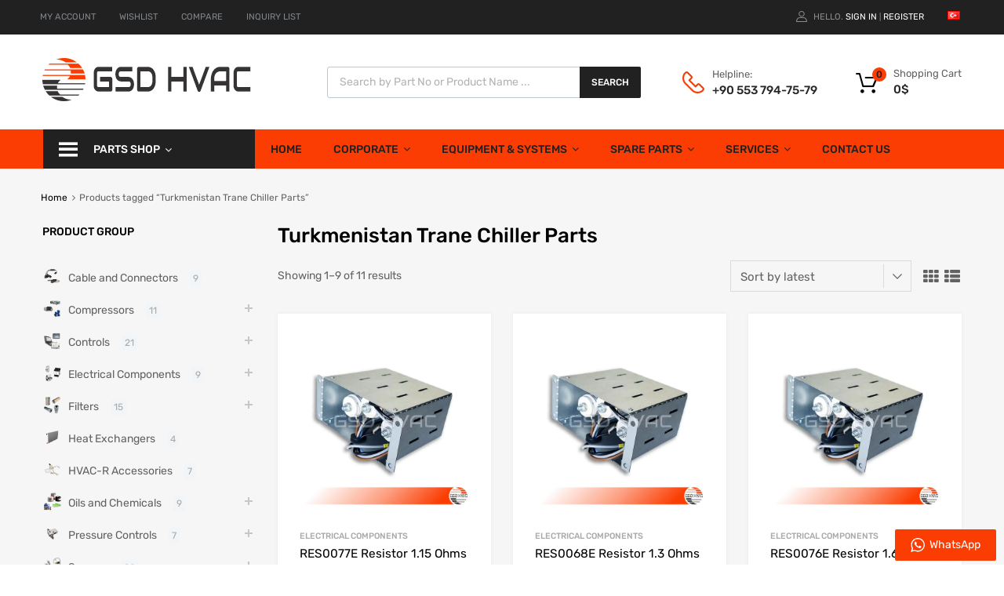

--- FILE ---
content_type: text/html; charset=UTF-8
request_url: https://www.gsdhvac.com/en/product-tag/turkmenistan-trane-chiller-parts-en/
body_size: 78751
content:
<!DOCTYPE html>
<html lang="en-GB">

	<head>
		<meta charset="UTF-8">
		<meta name="viewport" content="width=device-width, initial-scale=1">
		<link rel="profile" href="http://gmpg.org/xfn/11">
				<meta name='robots' content='index, follow, max-image-preview:large, max-snippet:-1, max-video-preview:-1' />
<link rel="alternate" href="https://www.gsdhvac.com/product-tag/turkmenistan-trane-chiller-parts/" hreflang="tr" />
<link rel="alternate" href="https://www.gsdhvac.com/en/product-tag/turkmenistan-trane-chiller-parts-en/" hreflang="en" />

	<!-- This site is optimized with the Yoast SEO plugin v26.6 - https://yoast.com/wordpress/plugins/seo/ -->
	<title>Turkmenistan Trane Chiller Parts - GSD HVAC-R Technologies</title>
	<link rel="canonical" href="https://www.gsdhvac.com/en/product-tag/turkmenistan-trane-chiller-parts-en/" />
	<link rel="next" href="https://www.gsdhvac.com/en/product-tag/turkmenistan-trane-chiller-parts-en/page/2/" />
	<meta property="og:locale" content="en_GB" />
	<meta property="og:locale:alternate" content="tr_TR" />
	<meta property="og:type" content="article" />
	<meta property="og:title" content="Turkmenistan Trane Chiller Parts - GSD HVAC-R Technologies" />
	<meta property="og:url" content="https://www.gsdhvac.com/en/product-tag/turkmenistan-trane-chiller-parts-en/" />
	<meta property="og:site_name" content="GSD HVAC-R Technologies" />
	<meta name="twitter:card" content="summary_large_image" />
	<!-- / Yoast SEO plugin. -->


<link rel='dns-prefetch' href='//ajax.googleapis.com' />
<link rel="alternate" type="application/rss+xml" title="GSD HVAC-R Technologies &raquo; Feed" href="https://www.gsdhvac.com/en/feed/" />
<link rel="alternate" type="application/rss+xml" title="GSD HVAC-R Technologies &raquo; Comments Feed" href="https://www.gsdhvac.com/en/comments/feed/" />
<link rel="alternate" type="application/rss+xml" title="GSD HVAC-R Technologies &raquo; Turkmenistan Trane Chiller Parts Tag Feed" href="https://www.gsdhvac.com/en/product-tag/turkmenistan-trane-chiller-parts-en/feed/" />
		<!-- This site uses the Google Analytics by MonsterInsights plugin v9.11.0 - Using Analytics tracking - https://www.monsterinsights.com/ -->
							<script src="//www.googletagmanager.com/gtag/js?id=G-LSG27VTBD4"  data-cfasync="false" data-wpfc-render="false" async></script>
			<script data-cfasync="false" data-wpfc-render="false">
				var mi_version = '9.11.0';
				var mi_track_user = true;
				var mi_no_track_reason = '';
								var MonsterInsightsDefaultLocations = {"page_location":"https:\/\/www.gsdhvac.com\/en\/product-tag\/turkmenistan-trane-chiller-parts-en\/"};
								if ( typeof MonsterInsightsPrivacyGuardFilter === 'function' ) {
					var MonsterInsightsLocations = (typeof MonsterInsightsExcludeQuery === 'object') ? MonsterInsightsPrivacyGuardFilter( MonsterInsightsExcludeQuery ) : MonsterInsightsPrivacyGuardFilter( MonsterInsightsDefaultLocations );
				} else {
					var MonsterInsightsLocations = (typeof MonsterInsightsExcludeQuery === 'object') ? MonsterInsightsExcludeQuery : MonsterInsightsDefaultLocations;
				}

								var disableStrs = [
										'ga-disable-G-LSG27VTBD4',
									];

				/* Function to detect opted out users */
				function __gtagTrackerIsOptedOut() {
					for (var index = 0; index < disableStrs.length; index++) {
						if (document.cookie.indexOf(disableStrs[index] + '=true') > -1) {
							return true;
						}
					}

					return false;
				}

				/* Disable tracking if the opt-out cookie exists. */
				if (__gtagTrackerIsOptedOut()) {
					for (var index = 0; index < disableStrs.length; index++) {
						window[disableStrs[index]] = true;
					}
				}

				/* Opt-out function */
				function __gtagTrackerOptout() {
					for (var index = 0; index < disableStrs.length; index++) {
						document.cookie = disableStrs[index] + '=true; expires=Thu, 31 Dec 2099 23:59:59 UTC; path=/';
						window[disableStrs[index]] = true;
					}
				}

				if ('undefined' === typeof gaOptout) {
					function gaOptout() {
						__gtagTrackerOptout();
					}
				}
								window.dataLayer = window.dataLayer || [];

				window.MonsterInsightsDualTracker = {
					helpers: {},
					trackers: {},
				};
				if (mi_track_user) {
					function __gtagDataLayer() {
						dataLayer.push(arguments);
					}

					function __gtagTracker(type, name, parameters) {
						if (!parameters) {
							parameters = {};
						}

						if (parameters.send_to) {
							__gtagDataLayer.apply(null, arguments);
							return;
						}

						if (type === 'event') {
														parameters.send_to = monsterinsights_frontend.v4_id;
							var hookName = name;
							if (typeof parameters['event_category'] !== 'undefined') {
								hookName = parameters['event_category'] + ':' + name;
							}

							if (typeof MonsterInsightsDualTracker.trackers[hookName] !== 'undefined') {
								MonsterInsightsDualTracker.trackers[hookName](parameters);
							} else {
								__gtagDataLayer('event', name, parameters);
							}
							
						} else {
							__gtagDataLayer.apply(null, arguments);
						}
					}

					__gtagTracker('js', new Date());
					__gtagTracker('set', {
						'developer_id.dZGIzZG': true,
											});
					if ( MonsterInsightsLocations.page_location ) {
						__gtagTracker('set', MonsterInsightsLocations);
					}
										__gtagTracker('config', 'G-LSG27VTBD4', {"forceSSL":"true","link_attribution":"true"} );
										window.gtag = __gtagTracker;										(function () {
						/* https://developers.google.com/analytics/devguides/collection/analyticsjs/ */
						/* ga and __gaTracker compatibility shim. */
						var noopfn = function () {
							return null;
						};
						var newtracker = function () {
							return new Tracker();
						};
						var Tracker = function () {
							return null;
						};
						var p = Tracker.prototype;
						p.get = noopfn;
						p.set = noopfn;
						p.send = function () {
							var args = Array.prototype.slice.call(arguments);
							args.unshift('send');
							__gaTracker.apply(null, args);
						};
						var __gaTracker = function () {
							var len = arguments.length;
							if (len === 0) {
								return;
							}
							var f = arguments[len - 1];
							if (typeof f !== 'object' || f === null || typeof f.hitCallback !== 'function') {
								if ('send' === arguments[0]) {
									var hitConverted, hitObject = false, action;
									if ('event' === arguments[1]) {
										if ('undefined' !== typeof arguments[3]) {
											hitObject = {
												'eventAction': arguments[3],
												'eventCategory': arguments[2],
												'eventLabel': arguments[4],
												'value': arguments[5] ? arguments[5] : 1,
											}
										}
									}
									if ('pageview' === arguments[1]) {
										if ('undefined' !== typeof arguments[2]) {
											hitObject = {
												'eventAction': 'page_view',
												'page_path': arguments[2],
											}
										}
									}
									if (typeof arguments[2] === 'object') {
										hitObject = arguments[2];
									}
									if (typeof arguments[5] === 'object') {
										Object.assign(hitObject, arguments[5]);
									}
									if ('undefined' !== typeof arguments[1].hitType) {
										hitObject = arguments[1];
										if ('pageview' === hitObject.hitType) {
											hitObject.eventAction = 'page_view';
										}
									}
									if (hitObject) {
										action = 'timing' === arguments[1].hitType ? 'timing_complete' : hitObject.eventAction;
										hitConverted = mapArgs(hitObject);
										__gtagTracker('event', action, hitConverted);
									}
								}
								return;
							}

							function mapArgs(args) {
								var arg, hit = {};
								var gaMap = {
									'eventCategory': 'event_category',
									'eventAction': 'event_action',
									'eventLabel': 'event_label',
									'eventValue': 'event_value',
									'nonInteraction': 'non_interaction',
									'timingCategory': 'event_category',
									'timingVar': 'name',
									'timingValue': 'value',
									'timingLabel': 'event_label',
									'page': 'page_path',
									'location': 'page_location',
									'title': 'page_title',
									'referrer' : 'page_referrer',
								};
								for (arg in args) {
																		if (!(!args.hasOwnProperty(arg) || !gaMap.hasOwnProperty(arg))) {
										hit[gaMap[arg]] = args[arg];
									} else {
										hit[arg] = args[arg];
									}
								}
								return hit;
							}

							try {
								f.hitCallback();
							} catch (ex) {
							}
						};
						__gaTracker.create = newtracker;
						__gaTracker.getByName = newtracker;
						__gaTracker.getAll = function () {
							return [];
						};
						__gaTracker.remove = noopfn;
						__gaTracker.loaded = true;
						window['__gaTracker'] = __gaTracker;
					})();
									} else {
										console.log("");
					(function () {
						function __gtagTracker() {
							return null;
						}

						window['__gtagTracker'] = __gtagTracker;
						window['gtag'] = __gtagTracker;
					})();
									}
			</script>
							<!-- / Google Analytics by MonsterInsights -->
		<style id='wp-img-auto-sizes-contain-inline-css' type='text/css'>
img:is([sizes=auto i],[sizes^="auto," i]){contain-intrinsic-size:3000px 1500px}
/*# sourceURL=wp-img-auto-sizes-contain-inline-css */
</style>
<link rel='stylesheet' id='ht_ctc_main_css-css' href='https://www.gsdhvac.com/wp-content/plugins/click-to-chat-for-whatsapp/new/inc/assets/css/main.css?ver=4.35' type='text/css' media='all' />
<style id='wp-emoji-styles-inline-css' type='text/css'>

	img.wp-smiley, img.emoji {
		display: inline !important;
		border: none !important;
		box-shadow: none !important;
		height: 1em !important;
		width: 1em !important;
		margin: 0 0.07em !important;
		vertical-align: -0.1em !important;
		background: none !important;
		padding: 0 !important;
	}
/*# sourceURL=wp-emoji-styles-inline-css */
</style>
<link rel='stylesheet' id='wp-block-library-css' href='https://www.gsdhvac.com/wp-includes/css/dist/block-library/style.min.css?ver=6.9' type='text/css' media='all' />
<style id='classic-theme-styles-inline-css' type='text/css'>
/*! This file is auto-generated */
.wp-block-button__link{color:#fff;background-color:#32373c;border-radius:9999px;box-shadow:none;text-decoration:none;padding:calc(.667em + 2px) calc(1.333em + 2px);font-size:1.125em}.wp-block-file__button{background:#32373c;color:#fff;text-decoration:none}
/*# sourceURL=/wp-includes/css/classic-themes.min.css */
</style>
<link rel='stylesheet' id='yith-ywraq-gutenberg-css' href='https://www.gsdhvac.com/wp-content/plugins/yith-woocommerce-request-a-quote-premium/assets/css/ywraq-gutenberg.css?ver=3.10.0' type='text/css' media='all' />
<style id='global-styles-inline-css' type='text/css'>
:root{--wp--preset--aspect-ratio--square: 1;--wp--preset--aspect-ratio--4-3: 4/3;--wp--preset--aspect-ratio--3-4: 3/4;--wp--preset--aspect-ratio--3-2: 3/2;--wp--preset--aspect-ratio--2-3: 2/3;--wp--preset--aspect-ratio--16-9: 16/9;--wp--preset--aspect-ratio--9-16: 9/16;--wp--preset--color--black: #000000;--wp--preset--color--cyan-bluish-gray: #abb8c3;--wp--preset--color--white: #ffffff;--wp--preset--color--pale-pink: #f78da7;--wp--preset--color--vivid-red: #cf2e2e;--wp--preset--color--luminous-vivid-orange: #ff6900;--wp--preset--color--luminous-vivid-amber: #fcb900;--wp--preset--color--light-green-cyan: #7bdcb5;--wp--preset--color--vivid-green-cyan: #00d084;--wp--preset--color--pale-cyan-blue: #8ed1fc;--wp--preset--color--vivid-cyan-blue: #0693e3;--wp--preset--color--vivid-purple: #9b51e0;--wp--preset--gradient--vivid-cyan-blue-to-vivid-purple: linear-gradient(135deg,rgb(6,147,227) 0%,rgb(155,81,224) 100%);--wp--preset--gradient--light-green-cyan-to-vivid-green-cyan: linear-gradient(135deg,rgb(122,220,180) 0%,rgb(0,208,130) 100%);--wp--preset--gradient--luminous-vivid-amber-to-luminous-vivid-orange: linear-gradient(135deg,rgb(252,185,0) 0%,rgb(255,105,0) 100%);--wp--preset--gradient--luminous-vivid-orange-to-vivid-red: linear-gradient(135deg,rgb(255,105,0) 0%,rgb(207,46,46) 100%);--wp--preset--gradient--very-light-gray-to-cyan-bluish-gray: linear-gradient(135deg,rgb(238,238,238) 0%,rgb(169,184,195) 100%);--wp--preset--gradient--cool-to-warm-spectrum: linear-gradient(135deg,rgb(74,234,220) 0%,rgb(151,120,209) 20%,rgb(207,42,186) 40%,rgb(238,44,130) 60%,rgb(251,105,98) 80%,rgb(254,248,76) 100%);--wp--preset--gradient--blush-light-purple: linear-gradient(135deg,rgb(255,206,236) 0%,rgb(152,150,240) 100%);--wp--preset--gradient--blush-bordeaux: linear-gradient(135deg,rgb(254,205,165) 0%,rgb(254,45,45) 50%,rgb(107,0,62) 100%);--wp--preset--gradient--luminous-dusk: linear-gradient(135deg,rgb(255,203,112) 0%,rgb(199,81,192) 50%,rgb(65,88,208) 100%);--wp--preset--gradient--pale-ocean: linear-gradient(135deg,rgb(255,245,203) 0%,rgb(182,227,212) 50%,rgb(51,167,181) 100%);--wp--preset--gradient--electric-grass: linear-gradient(135deg,rgb(202,248,128) 0%,rgb(113,206,126) 100%);--wp--preset--gradient--midnight: linear-gradient(135deg,rgb(2,3,129) 0%,rgb(40,116,252) 100%);--wp--preset--font-size--small: 13px;--wp--preset--font-size--medium: 20px;--wp--preset--font-size--large: 36px;--wp--preset--font-size--x-large: 42px;--wp--preset--spacing--20: 0.44rem;--wp--preset--spacing--30: 0.67rem;--wp--preset--spacing--40: 1rem;--wp--preset--spacing--50: 1.5rem;--wp--preset--spacing--60: 2.25rem;--wp--preset--spacing--70: 3.38rem;--wp--preset--spacing--80: 5.06rem;--wp--preset--shadow--natural: 6px 6px 9px rgba(0, 0, 0, 0.2);--wp--preset--shadow--deep: 12px 12px 50px rgba(0, 0, 0, 0.4);--wp--preset--shadow--sharp: 6px 6px 0px rgba(0, 0, 0, 0.2);--wp--preset--shadow--outlined: 6px 6px 0px -3px rgb(255, 255, 255), 6px 6px rgb(0, 0, 0);--wp--preset--shadow--crisp: 6px 6px 0px rgb(0, 0, 0);}:where(.is-layout-flex){gap: 0.5em;}:where(.is-layout-grid){gap: 0.5em;}body .is-layout-flex{display: flex;}.is-layout-flex{flex-wrap: wrap;align-items: center;}.is-layout-flex > :is(*, div){margin: 0;}body .is-layout-grid{display: grid;}.is-layout-grid > :is(*, div){margin: 0;}:where(.wp-block-columns.is-layout-flex){gap: 2em;}:where(.wp-block-columns.is-layout-grid){gap: 2em;}:where(.wp-block-post-template.is-layout-flex){gap: 1.25em;}:where(.wp-block-post-template.is-layout-grid){gap: 1.25em;}.has-black-color{color: var(--wp--preset--color--black) !important;}.has-cyan-bluish-gray-color{color: var(--wp--preset--color--cyan-bluish-gray) !important;}.has-white-color{color: var(--wp--preset--color--white) !important;}.has-pale-pink-color{color: var(--wp--preset--color--pale-pink) !important;}.has-vivid-red-color{color: var(--wp--preset--color--vivid-red) !important;}.has-luminous-vivid-orange-color{color: var(--wp--preset--color--luminous-vivid-orange) !important;}.has-luminous-vivid-amber-color{color: var(--wp--preset--color--luminous-vivid-amber) !important;}.has-light-green-cyan-color{color: var(--wp--preset--color--light-green-cyan) !important;}.has-vivid-green-cyan-color{color: var(--wp--preset--color--vivid-green-cyan) !important;}.has-pale-cyan-blue-color{color: var(--wp--preset--color--pale-cyan-blue) !important;}.has-vivid-cyan-blue-color{color: var(--wp--preset--color--vivid-cyan-blue) !important;}.has-vivid-purple-color{color: var(--wp--preset--color--vivid-purple) !important;}.has-black-background-color{background-color: var(--wp--preset--color--black) !important;}.has-cyan-bluish-gray-background-color{background-color: var(--wp--preset--color--cyan-bluish-gray) !important;}.has-white-background-color{background-color: var(--wp--preset--color--white) !important;}.has-pale-pink-background-color{background-color: var(--wp--preset--color--pale-pink) !important;}.has-vivid-red-background-color{background-color: var(--wp--preset--color--vivid-red) !important;}.has-luminous-vivid-orange-background-color{background-color: var(--wp--preset--color--luminous-vivid-orange) !important;}.has-luminous-vivid-amber-background-color{background-color: var(--wp--preset--color--luminous-vivid-amber) !important;}.has-light-green-cyan-background-color{background-color: var(--wp--preset--color--light-green-cyan) !important;}.has-vivid-green-cyan-background-color{background-color: var(--wp--preset--color--vivid-green-cyan) !important;}.has-pale-cyan-blue-background-color{background-color: var(--wp--preset--color--pale-cyan-blue) !important;}.has-vivid-cyan-blue-background-color{background-color: var(--wp--preset--color--vivid-cyan-blue) !important;}.has-vivid-purple-background-color{background-color: var(--wp--preset--color--vivid-purple) !important;}.has-black-border-color{border-color: var(--wp--preset--color--black) !important;}.has-cyan-bluish-gray-border-color{border-color: var(--wp--preset--color--cyan-bluish-gray) !important;}.has-white-border-color{border-color: var(--wp--preset--color--white) !important;}.has-pale-pink-border-color{border-color: var(--wp--preset--color--pale-pink) !important;}.has-vivid-red-border-color{border-color: var(--wp--preset--color--vivid-red) !important;}.has-luminous-vivid-orange-border-color{border-color: var(--wp--preset--color--luminous-vivid-orange) !important;}.has-luminous-vivid-amber-border-color{border-color: var(--wp--preset--color--luminous-vivid-amber) !important;}.has-light-green-cyan-border-color{border-color: var(--wp--preset--color--light-green-cyan) !important;}.has-vivid-green-cyan-border-color{border-color: var(--wp--preset--color--vivid-green-cyan) !important;}.has-pale-cyan-blue-border-color{border-color: var(--wp--preset--color--pale-cyan-blue) !important;}.has-vivid-cyan-blue-border-color{border-color: var(--wp--preset--color--vivid-cyan-blue) !important;}.has-vivid-purple-border-color{border-color: var(--wp--preset--color--vivid-purple) !important;}.has-vivid-cyan-blue-to-vivid-purple-gradient-background{background: var(--wp--preset--gradient--vivid-cyan-blue-to-vivid-purple) !important;}.has-light-green-cyan-to-vivid-green-cyan-gradient-background{background: var(--wp--preset--gradient--light-green-cyan-to-vivid-green-cyan) !important;}.has-luminous-vivid-amber-to-luminous-vivid-orange-gradient-background{background: var(--wp--preset--gradient--luminous-vivid-amber-to-luminous-vivid-orange) !important;}.has-luminous-vivid-orange-to-vivid-red-gradient-background{background: var(--wp--preset--gradient--luminous-vivid-orange-to-vivid-red) !important;}.has-very-light-gray-to-cyan-bluish-gray-gradient-background{background: var(--wp--preset--gradient--very-light-gray-to-cyan-bluish-gray) !important;}.has-cool-to-warm-spectrum-gradient-background{background: var(--wp--preset--gradient--cool-to-warm-spectrum) !important;}.has-blush-light-purple-gradient-background{background: var(--wp--preset--gradient--blush-light-purple) !important;}.has-blush-bordeaux-gradient-background{background: var(--wp--preset--gradient--blush-bordeaux) !important;}.has-luminous-dusk-gradient-background{background: var(--wp--preset--gradient--luminous-dusk) !important;}.has-pale-ocean-gradient-background{background: var(--wp--preset--gradient--pale-ocean) !important;}.has-electric-grass-gradient-background{background: var(--wp--preset--gradient--electric-grass) !important;}.has-midnight-gradient-background{background: var(--wp--preset--gradient--midnight) !important;}.has-small-font-size{font-size: var(--wp--preset--font-size--small) !important;}.has-medium-font-size{font-size: var(--wp--preset--font-size--medium) !important;}.has-large-font-size{font-size: var(--wp--preset--font-size--large) !important;}.has-x-large-font-size{font-size: var(--wp--preset--font-size--x-large) !important;}
:where(.wp-block-post-template.is-layout-flex){gap: 1.25em;}:where(.wp-block-post-template.is-layout-grid){gap: 1.25em;}
:where(.wp-block-term-template.is-layout-flex){gap: 1.25em;}:where(.wp-block-term-template.is-layout-grid){gap: 1.25em;}
:where(.wp-block-columns.is-layout-flex){gap: 2em;}:where(.wp-block-columns.is-layout-grid){gap: 2em;}
:root :where(.wp-block-pullquote){font-size: 1.5em;line-height: 1.6;}
/*# sourceURL=global-styles-inline-css */
</style>
<link rel='stylesheet' id='jquery-ui-standard-css-css' href='//ajax.googleapis.com/ajax/libs/jqueryui/1.11.2/themes/smoothness/jquery-ui.css?ver=6.9' type='text/css' media='all' />
<link rel='stylesheet' id='tz-public-styles-css' href='https://www.gsdhvac.com/wp-content/plugins/tz-feature-pack/public/css/tz-feature-pack-public.css?ver=1.0.3' type='text/css' media='all' />
<link rel='stylesheet' id='tz-widget-styles-css' href='https://www.gsdhvac.com/wp-content/plugins/tz-feature-pack/public/css/frontend-widget-styles.css?ver=1.0.3' type='text/css' media='all' />
<link rel='stylesheet' id='tz-elementor-styles-css' href='https://www.gsdhvac.com/wp-content/plugins/tz-feature-pack/public/css/elementor-widgets-styles.css?ver=1.0.3' type='text/css' media='all' />
<link rel='stylesheet' id='elementor-frontend-css' href='https://www.gsdhvac.com/wp-content/plugins/elementor/assets/css/frontend.min.css?ver=3.34.0' type='text/css' media='all' />
<link rel='stylesheet' id='elementor-post-4784-css' href='https://www.gsdhvac.com/wp-content/uploads/elementor/css/post-4784.css?ver=1767113844' type='text/css' media='all' />
<link rel='stylesheet' id='woof-css' href='https://www.gsdhvac.com/wp-content/plugins/woocommerce-products-filter/css/front.css?ver=2.2.4.2' type='text/css' media='all' />
<link rel='stylesheet' id='chosen-drop-down-css' href='https://www.gsdhvac.com/wp-content/plugins/woocommerce-products-filter/js/chosen/chosen.min.css?ver=2.2.4.2' type='text/css' media='all' />
<link rel='stylesheet' id='woocommerce-smallscreen-css' href='https://www.gsdhvac.com/wp-content/plugins/woocommerce/assets/css/woocommerce-smallscreen.css?ver=10.4.3' type='text/css' media='only screen and (max-width: 768px)' />
<style id='woocommerce-inline-inline-css' type='text/css'>
.woocommerce form .form-row .required { visibility: visible; }
/*# sourceURL=woocommerce-inline-inline-css */
</style>
<link rel='stylesheet' id='dashicons-css' href='https://www.gsdhvac.com/wp-includes/css/dashicons.min.css?ver=6.9' type='text/css' media='all' />
<style id='dashicons-inline-css' type='text/css'>
[data-font="Dashicons"]:before {font-family: 'Dashicons' !important;content: attr(data-icon) !important;speak: none !important;font-weight: normal !important;font-variant: normal !important;text-transform: none !important;line-height: 1 !important;font-style: normal !important;-webkit-font-smoothing: antialiased !important;-moz-osx-font-smoothing: grayscale !important;}
/*# sourceURL=dashicons-inline-css */
</style>
<link rel='stylesheet' id='tm-woocompare-css' href='https://www.gsdhvac.com/wp-content/plugins/tm-woocommerce-compare-wishlist/assets/css/tm-woocompare.css?ver=6.9' type='text/css' media='all' />
<link rel='stylesheet' id='tm-woowishlist-css' href='https://www.gsdhvac.com/wp-content/plugins/tm-woocommerce-compare-wishlist/assets/css/tm-woowishlist.css?ver=6.9' type='text/css' media='all' />
<link rel='stylesheet' id='bootstrap-grid-css' href='https://www.gsdhvac.com/wp-content/plugins/tm-woocommerce-compare-wishlist/assets/css/grid.css?ver=6.9' type='text/css' media='all' />
<link rel='stylesheet' id='megamenu-css' href='https://www.gsdhvac.com/wp-content/uploads/maxmegamenu/style_en_gb.css?ver=e87a0c' type='text/css' media='all' />
<link rel='stylesheet' id='dgwt-wcas-style-css' href='https://www.gsdhvac.com/wp-content/plugins/ajax-search-for-woocommerce/assets/css/style.min.css?ver=1.32.1' type='text/css' media='all' />
<link rel='stylesheet' id='parent-style-css' href='https://www.gsdhvac.com/wp-content/themes/chromium/style.css?ver=6.9' type='text/css' media='all' />
<link rel='stylesheet' id='chromium-style-css' href='https://www.gsdhvac.com/wp-content/themes/chromium-child/style.css?ver=6.9' type='text/css' media='all' />
<style id='chromium-style-inline-css' type='text/css'>
@media screen and (min-width: 1024px){
						.product-images-wrapper .flex-control-thumbs {
							width: 120px !important;
						}
					}
/*# sourceURL=chromium-style-inline-css */
</style>
<link rel='stylesheet' id='chromium-fonts-css' href='https://www.gsdhvac.com/wp-content/themes/chromium/assets/css/fonts.css?ver=6.9' type='text/css' media='all' />
<link rel='stylesheet' id='fontawesome-css' href='https://www.gsdhvac.com/wp-content/themes/chromium/assets/css/font-awesome.min.css?ver=6.9' type='text/css' media='all' />
<link rel='stylesheet' id='chromium-woo-styles-css' href='https://www.gsdhvac.com/wp-content/themes/chromium/assets/css/woo-styles.css?ver=6.9' type='text/css' media='all' />
<link rel='stylesheet' id='yith_ywraq_frontend-css' href='https://www.gsdhvac.com/wp-content/plugins/yith-woocommerce-request-a-quote-premium/assets/css/ywraq-frontend.css?ver=3.10.0' type='text/css' media='all' />
<style id='yith_ywraq_frontend-inline-css' type='text/css'>
.woocommerce .add-request-quote-button.button, .woocommerce .add-request-quote-button-addons.button, .yith-wceop-ywraq-button-wrapper .add-request-quote-button.button, .yith-wceop-ywraq-button-wrapper .add-request-quote-button-addons.button{
    background-color: rgb(251,61,3)!important;
    color: rgb(255,255,255)!important;
}
.woocommerce .add-request-quote-button.button:hover,  .woocommerce .add-request-quote-button-addons.button:hover,.yith-wceop-ywraq-button-wrapper .add-request-quote-button.button:hover,  .yith-wceop-ywraq-button-wrapper .add-request-quote-button-addons.button:hover{
    background-color: #0f0f0f!important;
    color: #ffffff!important;
}

#ywraq_checkout_quote.button{
	background: rgb(251,61,3);
    color: #ffffff;
    border: 1px solid #ffffff;
}

#ywraq_checkout_quote.button:hover{
	background: rgb(15,15,15);
    color: #ffffff;
    border: 1px solid #ffffff;
}
.woocommerce.single-product button.single_add_to_cart_button.button {margin-right: 5px;}
	.woocommerce.single-product .product .yith-ywraq-add-to-quote {display: inline-block; vertical-align: middle;margin-top: 5px;}
	
/*# sourceURL=yith_ywraq_frontend-inline-css */
</style>
<link rel='stylesheet' id='elementor-gf-local-rubik-css' href='https://www.gsdhvac.com/wp-content/uploads/elementor/google-fonts/css/rubik.css?ver=1743086824' type='text/css' media='all' />
<script src="https://www.gsdhvac.com/wp-includes/js/jquery/jquery.min.js?ver=3.7.1" id="jquery-core-js"></script>
<script async='async' src="https://www.gsdhvac.com/wp-includes/js/jquery/jquery-migrate.min.js?ver=3.4.1" id="jquery-migrate-js"></script>
<script async='async' src="https://www.gsdhvac.com/wp-content/plugins/google-analytics-for-wordpress/assets/js/frontend-gtag.min.js?ver=9.11.0" id="monsterinsights-frontend-script-js" async data-wp-strategy="async"></script>
<script data-cfasync="false" data-wpfc-render="false" id='monsterinsights-frontend-script-js-extra'>var monsterinsights_frontend = {"js_events_tracking":"true","download_extensions":"doc,pdf,ppt,zip,xls,docx,pptx,xlsx","inbound_paths":"[{\"path\":\"\\\/go\\\/\",\"label\":\"affiliate\"},{\"path\":\"\\\/recommend\\\/\",\"label\":\"affiliate\"}]","home_url":"https:\/\/www.gsdhvac.com","hash_tracking":"false","v4_id":"G-LSG27VTBD4"};</script>
<script async='async' src="//www.gsdhvac.com/wp-content/plugins/revslider/sr6/assets/js/rbtools.min.js?ver=6.7.15" async id="tp-tools-js"></script>
<script async='async' src="//www.gsdhvac.com/wp-content/plugins/revslider/sr6/assets/js/rs6.min.js?ver=6.7.15" async id="revmin-js"></script>
<script async='async' src="https://www.gsdhvac.com/wp-content/plugins/woocommerce/assets/js/jquery-blockui/jquery.blockUI.min.js?ver=2.7.0-wc.10.4.3" id="wc-jquery-blockui-js" defer data-wp-strategy="defer"></script>
<script id="wc-add-to-cart-js-extra">
var wc_add_to_cart_params = {"ajax_url":"/wp-admin/admin-ajax.php","wc_ajax_url":"/en/home/?wc-ajax=%%endpoint%%","i18n_view_cart":"View basket","cart_url":"https://www.gsdhvac.com/en/shopping-cart/","is_cart":"","cart_redirect_after_add":"no"};
//# sourceURL=wc-add-to-cart-js-extra
</script>
<script async='async' src="https://www.gsdhvac.com/wp-content/plugins/woocommerce/assets/js/frontend/add-to-cart.min.js?ver=10.4.3" id="wc-add-to-cart-js" defer data-wp-strategy="defer"></script>
<script async='async' src="https://www.gsdhvac.com/wp-content/plugins/woocommerce/assets/js/js-cookie/js.cookie.min.js?ver=2.1.4-wc.10.4.3" id="wc-js-cookie-js" defer data-wp-strategy="defer"></script>
<script id="woocommerce-js-extra">
var woocommerce_params = {"ajax_url":"/wp-admin/admin-ajax.php","wc_ajax_url":"/en/home/?wc-ajax=%%endpoint%%","i18n_password_show":"Show password","i18n_password_hide":"Hide password"};
//# sourceURL=woocommerce-js-extra
</script>
<script async='async' src="https://www.gsdhvac.com/wp-content/plugins/woocommerce/assets/js/frontend/woocommerce.min.js?ver=10.4.3" id="woocommerce-js" defer data-wp-strategy="defer"></script>
<link rel="https://api.w.org/" href="https://www.gsdhvac.com/wp-json/" /><link rel="alternate" title="JSON" type="application/json" href="https://www.gsdhvac.com/wp-json/wp/v2/product_tag/3070" /><link rel="EditURI" type="application/rsd+xml" title="RSD" href="https://www.gsdhvac.com/xmlrpc.php?rsd" />
<meta name="generator" content="WordPress 6.9" />
<meta name="generator" content="WooCommerce 10.4.3" />
<meta name="googlebot" content="index, follow, all">
<link rel="icon" href="https://www.gsdhvac.com/wp-content/uploads/2024/07/cropped-favicon-192x192.png" type="image/x-icon">
<meta name="rating" content="General">
<meta name="revisit-after" content="Daily">

<meta name="author" content="Gsdhvac.com">

<meta name="distribution" content="Global">

<meta name="google-site-verification" content="plaATn_RmXjDGOklDe2Kqx9eRHFp8WOR3XnIAgrd5kY" />

<meta name="DC.title" content="HVAC Service Turkey, Rental Chiller Service, Rooftop Repair Services, Heat Pump Repair Services" />
<meta name="geo.region" content="TR-34" />
<meta name="geo.placename" content="Istanbul" />
<meta name="geo.position" content="38.959759;34.924965" />
<meta name="ICBM" content="38.959759, 34.924965" />

<!-- Google Tag Manager -->
<script>(function(w,d,s,l,i){w[l]=w[l]||[];w[l].push({'gtm.start':
new Date().getTime(),event:'gtm.js'});var f=d.getElementsByTagName(s)[0],
j=d.createElement(s),dl=l!='dataLayer'?'&l='+l:'';j.async=true;j.src=
'https://www.googletagmanager.com/gtm.js?id='+i+dl;f.parentNode.insertBefore(j,f);
})(window,document,'script','dataLayer','GTM-TT9HJN6');</script>
<!-- End Google Tag Manager -->


<script type="application/ld+json" class="aioseop-schema">{"@context":"https://schema.org","@graph":[{"@type":"Organization","@id":"https://gsdhvac.com/en/home/#organization","url":"https://gsdhvac.com/en/home/","name":"HVAC Service Turkey, Rooftop Repair Services","sameAs":[]},{"@type":"WebSite","@id":"https://gsdhvac.com/en/home/#website","url":"https://gsdhvac.com/en/home/","name":"Chiller Spare Parts Supplier, Trane Chiller Parts","publisher":{"@id":"https://gsdhvac.com/#organization"}},{"@type":"WebPage","@id":"https://gsdhvac.com/en/home/#webpage","url":"https://gsdhvac.com/en/home/","inLanguage":"ENH","name":"Hava Soğutmalı Chiller Servisi, Hava Soğutmalı Chiller Servisi","isPartOf":{"@id":"https://gsdhvac.com/en/home/#website"},"breadcrumb":{"@id":"https://gsdhvac.com/en/home/#breadcrumblist"},"description":"Air Cooled Chiller Repair Services, Water Cooled Chiller Repair Services, Trane Chiller Maintenance","about":{"@id":"https://gsdhvac.com/en/home/#organization"}},{"@type":"BreadcrumbList","@id":"https://gsdhvac.com/en/home/#breadcrumblist","itemListElement":[{"@type":"ListItem","position":1,"item":{"@type":"WebPage","@id":"https://gsdhvac.com/en/home/","url":"https://gsdhvac.com/en/home/","name":"Trane Chiller Services, Rental Chiller Service, Heat Pump Repair Services"}}]}]}</script>        
        <script type="text/javascript" language="javascript">
			function jps_custom_functions_set_1(){
							}
		</script>
	
		<style type="text/css">
				div.page-links{
			display:none !important;
		}
			
			
		body .jps-fullpost-link{
	
			display:none;
	
		}
		
		
	
				
	
		</style>
	
		<style type="text/css">
.ui-widget {
font-family: inherit;
font-size: inherit;
}
</style>
		<style>
			.dgwt-wcas-ico-magnifier,.dgwt-wcas-ico-magnifier-handler{max-width:20px}.dgwt-wcas-search-wrapp{max-width:600px}.dgwt-wcas-search-wrapp .dgwt-wcas-sf-wrapp input[type=search].dgwt-wcas-search-input,.dgwt-wcas-search-wrapp .dgwt-wcas-sf-wrapp input[type=search].dgwt-wcas-search-input:hover,.dgwt-wcas-search-wrapp .dgwt-wcas-sf-wrapp input[type=search].dgwt-wcas-search-input:focus{background-color:#fff;color:#9eadb6;border-color:#bec8ce}.dgwt-wcas-sf-wrapp input[type=search].dgwt-wcas-search-input::placeholder{color:#9eadb6;opacity:.3}.dgwt-wcas-sf-wrapp input[type=search].dgwt-wcas-search-input::-webkit-input-placeholder{color:#9eadb6;opacity:.3}.dgwt-wcas-sf-wrapp input[type=search].dgwt-wcas-search-input:-moz-placeholder{color:#9eadb6;opacity:.3}.dgwt-wcas-sf-wrapp input[type=search].dgwt-wcas-search-input::-moz-placeholder{color:#9eadb6;opacity:.3}.dgwt-wcas-sf-wrapp input[type=search].dgwt-wcas-search-input:-ms-input-placeholder{color:#9eadb6}.dgwt-wcas-no-submit.dgwt-wcas-search-wrapp .dgwt-wcas-ico-magnifier path,.dgwt-wcas-search-wrapp .dgwt-wcas-close path{fill:#9eadb6}.dgwt-wcas-loader-circular-path{stroke:#9eadb6}.dgwt-wcas-preloader{opacity:.6}.dgwt-wcas-search-wrapp .dgwt-wcas-sf-wrapp .dgwt-wcas-search-submit::before{border-color:transparent #212121}.dgwt-wcas-search-wrapp .dgwt-wcas-sf-wrapp .dgwt-wcas-search-submit:hover::before,.dgwt-wcas-search-wrapp .dgwt-wcas-sf-wrapp .dgwt-wcas-search-submit:focus::before{border-right-color:#212121}.dgwt-wcas-search-wrapp .dgwt-wcas-sf-wrapp .dgwt-wcas-search-submit,.dgwt-wcas-om-bar .dgwt-wcas-om-return{background-color:#212121;color:#fff}.dgwt-wcas-search-wrapp .dgwt-wcas-ico-magnifier,.dgwt-wcas-search-wrapp .dgwt-wcas-sf-wrapp .dgwt-wcas-search-submit svg path,.dgwt-wcas-om-bar .dgwt-wcas-om-return svg path{fill:#fff}.dgwt-wcas-suggestions-wrapp,.dgwt-wcas-details-wrapp{background-color:#f6f6f6}.dgwt-wcas-suggestion-selected{background-color:#fff}.dgwt-wcas-suggestions-wrapp *,.dgwt-wcas-details-wrapp *,.dgwt-wcas-sd,.dgwt-wcas-suggestion *{color:#626262}.dgwt-wcas-st strong,.dgwt-wcas-sd strong{color:#FB3D03}.dgwt-wcas-suggestions-wrapp,.dgwt-wcas-details-wrapp,.dgwt-wcas-suggestion,.dgwt-wcas-datails-title,.dgwt-wcas-details-more-products{border-color:#bec8ce!important}		</style>
			<noscript><style>.woocommerce-product-gallery{ opacity: 1 !important; }</style></noscript>
	<meta name="generator" content="Elementor 3.34.0; features: e_font_icon_svg, additional_custom_breakpoints; settings: css_print_method-external, google_font-enabled, font_display-auto">
<style type="text/css">.recentcomments a{display:inline !important;padding:0 !important;margin:0 !important;}</style>
<!-- Schema & Structured Data For WP v1.53 - -->
<script type="application/ld+json" class="saswp-schema-markup-output">
[{"@context":"https:\/\/schema.org\/","@graph":[{"@context":"https:\/\/schema.org\/","@type":"SiteNavigationElement","@id":"https:\/\/www.gsdhvac.com\/#home","name":"HOME","url":"https:\/\/www.gsdhvac.com\/en\/home\/"},{"@context":"https:\/\/schema.org\/","@type":"SiteNavigationElement","@id":"https:\/\/www.gsdhvac.com\/#about-us","name":"About Us","url":"https:\/\/www.gsdhvac.com\/en\/about-us\/"},{"@context":"https:\/\/schema.org\/","@type":"SiteNavigationElement","@id":"https:\/\/www.gsdhvac.com\/#vision-mission","name":"Vision &#038; Mission","url":"https:\/\/www.gsdhvac.com\/en\/about-us\/vision-mission\/"},{"@context":"https:\/\/schema.org\/","@type":"SiteNavigationElement","@id":"https:\/\/www.gsdhvac.com\/#equipment-systems","name":"EQUIPMENT & SYSTEMS","url":"https:\/\/www.gsdhvac.com\/en\/equipment-systems\/"},{"@context":"https:\/\/schema.org\/","@type":"SiteNavigationElement","@id":"https:\/\/www.gsdhvac.com\/#used-chillers","name":"Used Chillers","url":"https:\/\/www.gsdhvac.com\/en\/equipment-systems\/used-chiller\/"},{"@context":"https:\/\/schema.org\/","@type":"SiteNavigationElement","@id":"https:\/\/www.gsdhvac.com\/#rental-chillers","name":"Rental Chillers","url":"https:\/\/www.gsdhvac.com\/en\/rental-chiller\/"},{"@context":"https:\/\/schema.org\/","@type":"SiteNavigationElement","@id":"https:\/\/www.gsdhvac.com\/#spare-parts","name":"SPARE PARTS","url":"https:\/\/www.gsdhvac.com\/en\/spare-parts\/"},{"@context":"https:\/\/schema.org\/","@type":"SiteNavigationElement","@id":"https:\/\/www.gsdhvac.com\/#wishlist","name":"Wishlist","url":"https:\/\/www.gsdhvac.com\/en\/wishlist\/"},{"@context":"https:\/\/schema.org\/","@type":"SiteNavigationElement","@id":"https:\/\/www.gsdhvac.com\/#compare","name":"Compare","url":"https:\/\/www.gsdhvac.com\/en\/compare\/"},{"@context":"https:\/\/schema.org\/","@type":"SiteNavigationElement","@id":"https:\/\/www.gsdhvac.com\/#my-account","name":"My Account","url":"https:\/\/www.gsdhvac.com\/en\/my-account\/"},{"@context":"https:\/\/schema.org\/","@type":"SiteNavigationElement","@id":"https:\/\/www.gsdhvac.com\/#services","name":"SERVICES","url":"https:\/\/www.gsdhvac.com\/en\/services\/"},{"@context":"https:\/\/schema.org\/","@type":"SiteNavigationElement","@id":"https:\/\/www.gsdhvac.com\/#start-up","name":"Start Up","url":"https:\/\/www.gsdhvac.com\/en\/services\/start-up\/"},{"@context":"https:\/\/schema.org\/","@type":"SiteNavigationElement","@id":"https:\/\/www.gsdhvac.com\/#operate-and-maintain","name":"Operate and Maintain","url":"https:\/\/www.gsdhvac.com\/en\/services\/operate-and-maintain\/"},{"@context":"https:\/\/schema.org\/","@type":"SiteNavigationElement","@id":"https:\/\/www.gsdhvac.com\/#analyze","name":"Analyze","url":"https:\/\/www.gsdhvac.com\/en\/services\/analyze\/"},{"@context":"https:\/\/schema.org\/","@type":"SiteNavigationElement","@id":"https:\/\/www.gsdhvac.com\/#contact-us","name":"CONTACT US","url":"https:\/\/www.gsdhvac.com\/en\/contact-us\/"}]},

{"@context":"https:\/\/schema.org\/","@type":"BreadcrumbList","@id":"https:\/\/www.gsdhvac.com\/en\/product-tag\/turkmenistan-trane-chiller-parts-en\/#breadcrumb","itemListElement":[{"@type":"ListItem","position":1,"item":{"@id":"https:\/\/www.gsdhvac.com","name":"GSD HVAC-R Technologies"}},{"@type":"ListItem","position":2,"item":{"@id":"https:\/\/www.gsdhvac.com\/en\/yedek-parca\/","name":"Products"}},{"@type":"ListItem","position":3,"item":{"@id":"https:\/\/www.gsdhvac.com\/en\/product-tag\/turkmenistan-trane-chiller-parts-en\/","name":"Turkmenistan Trane Chiller Parts"}}]},

{"@context":"https:\/\/schema.org\/","@type":"Product","@id":"https:\/\/www.gsdhvac.com\/en\/product\/res0077e-resistor-1-15-ohms\/#Product","url":"https:\/\/www.gsdhvac.com\/en\/product\/res0077e-resistor-1-15-ohms\/","name":"RES0077E Resistor 1.15 Ohms","sku":"RES0077E","description":"RES0077E Transition Resistor commonly used on Trane RTAC, RTAD, RTAF, RTWD Chiller Modesl. RES0077E Resistor 1.15 Ohms, Gsdhvac.com: HVAC-R Technologies","offers":{"@type":"Offer","availability":"https:\/\/schema.org\/InStock","price":"940","priceCurrency":"USD","url":"https:\/\/www.gsdhvac.com\/en\/product\/res0077e-resistor-1-15-ohms\/","priceValidUntil":"2026-03-11T12:07:43+00:00"},"mpn":"11614","brand":{"@type":"Brand","name":"GSD HVAC-R Technologies"},"aggregateRating":{"@type":"AggregateRating","ratingValue":"5","reviewCount":1},"review":[{"@type":"Review","author":{"@type":"Person","name":"Ikromcon Mamasaliev"},"datePublished":"2025-03-11T14:13:46+03:00","description":"RES0077E Transition Resistor commonly used on Trane RTAC, RTAD, RTAF, RTWD Chiller Modesl. RES0077E Resistor 1.15 Ohms, Gsdhvac.com: HVAC-R Technologies","reviewRating":{"@type":"Rating","bestRating":"5","ratingValue":"5","worstRating":"1"}}],"image":[{"@type":"ImageObject","@id":"https:\/\/www.gsdhvac.com\/en\/product\/res0077e-resistor-1-15-ohms\/#primaryimage","url":"https:\/\/www.gsdhvac.com\/wp-content\/uploads\/2025\/03\/RES0077E-Resistor-1.15ohms-gsdhvac-03-1200x1200.jpg","width":"1200","height":"1200","caption":"Trane RES0077E Resistor 1.15 Ohms (X13670230008)"},{"@type":"ImageObject","url":"https:\/\/www.gsdhvac.com\/wp-content\/uploads\/2025\/03\/RES0077E-Resistor-1.15ohms-gsdhvac-03-1200x900.jpg","width":"1200","height":"900","caption":"Trane RES0077E Resistor 1.15 Ohms (X13670230008)"},{"@type":"ImageObject","url":"https:\/\/www.gsdhvac.com\/wp-content\/uploads\/2025\/03\/RES0077E-Resistor-1.15ohms-gsdhvac-03-1200x675.jpg","width":"1200","height":"675","caption":"Trane RES0077E Resistor 1.15 Ohms (X13670230008)"},{"@type":"ImageObject","url":"https:\/\/www.gsdhvac.com\/wp-content\/uploads\/2025\/03\/RES0077E-Resistor-1.15ohms-gsdhvac-03.jpg","width":"600","height":"600","caption":"Trane RES0077E Resistor 1.15 Ohms (X13670230008)"}]}]
</script>

			<style>
				.e-con.e-parent:nth-of-type(n+4):not(.e-lazyloaded):not(.e-no-lazyload),
				.e-con.e-parent:nth-of-type(n+4):not(.e-lazyloaded):not(.e-no-lazyload) * {
					background-image: none !important;
				}
				@media screen and (max-height: 1024px) {
					.e-con.e-parent:nth-of-type(n+3):not(.e-lazyloaded):not(.e-no-lazyload),
					.e-con.e-parent:nth-of-type(n+3):not(.e-lazyloaded):not(.e-no-lazyload) * {
						background-image: none !important;
					}
				}
				@media screen and (max-height: 640px) {
					.e-con.e-parent:nth-of-type(n+2):not(.e-lazyloaded):not(.e-no-lazyload),
					.e-con.e-parent:nth-of-type(n+2):not(.e-lazyloaded):not(.e-no-lazyload) * {
						background-image: none !important;
					}
				}
			</style>
			<meta name="generator" content="Powered by Slider Revolution 6.7.15 - responsive, Mobile-Friendly Slider Plugin for WordPress with comfortable drag and drop interface." />
<link rel="icon" href="https://www.gsdhvac.com/wp-content/uploads/2024/07/cropped-favicon-32x32.png" sizes="32x32" />
<link rel="icon" href="https://www.gsdhvac.com/wp-content/uploads/2024/07/cropped-favicon-192x192.png" sizes="192x192" />
<link rel="apple-touch-icon" href="https://www.gsdhvac.com/wp-content/uploads/2024/07/cropped-favicon-180x180.png" />
<meta name="msapplication-TileImage" content="https://www.gsdhvac.com/wp-content/uploads/2024/07/cropped-favicon-270x270.png" />
<script>function setREVStartSize(e){
			//window.requestAnimationFrame(function() {
				window.RSIW = window.RSIW===undefined ? window.innerWidth : window.RSIW;
				window.RSIH = window.RSIH===undefined ? window.innerHeight : window.RSIH;
				try {
					var pw = document.getElementById(e.c).parentNode.offsetWidth,
						newh;
					pw = pw===0 || isNaN(pw) || (e.l=="fullwidth" || e.layout=="fullwidth") ? window.RSIW : pw;
					e.tabw = e.tabw===undefined ? 0 : parseInt(e.tabw);
					e.thumbw = e.thumbw===undefined ? 0 : parseInt(e.thumbw);
					e.tabh = e.tabh===undefined ? 0 : parseInt(e.tabh);
					e.thumbh = e.thumbh===undefined ? 0 : parseInt(e.thumbh);
					e.tabhide = e.tabhide===undefined ? 0 : parseInt(e.tabhide);
					e.thumbhide = e.thumbhide===undefined ? 0 : parseInt(e.thumbhide);
					e.mh = e.mh===undefined || e.mh=="" || e.mh==="auto" ? 0 : parseInt(e.mh,0);
					if(e.layout==="fullscreen" || e.l==="fullscreen")
						newh = Math.max(e.mh,window.RSIH);
					else{
						e.gw = Array.isArray(e.gw) ? e.gw : [e.gw];
						for (var i in e.rl) if (e.gw[i]===undefined || e.gw[i]===0) e.gw[i] = e.gw[i-1];
						e.gh = e.el===undefined || e.el==="" || (Array.isArray(e.el) && e.el.length==0)? e.gh : e.el;
						e.gh = Array.isArray(e.gh) ? e.gh : [e.gh];
						for (var i in e.rl) if (e.gh[i]===undefined || e.gh[i]===0) e.gh[i] = e.gh[i-1];
											
						var nl = new Array(e.rl.length),
							ix = 0,
							sl;
						e.tabw = e.tabhide>=pw ? 0 : e.tabw;
						e.thumbw = e.thumbhide>=pw ? 0 : e.thumbw;
						e.tabh = e.tabhide>=pw ? 0 : e.tabh;
						e.thumbh = e.thumbhide>=pw ? 0 : e.thumbh;
						for (var i in e.rl) nl[i] = e.rl[i]<window.RSIW ? 0 : e.rl[i];
						sl = nl[0];
						for (var i in nl) if (sl>nl[i] && nl[i]>0) { sl = nl[i]; ix=i;}
						var m = pw>(e.gw[ix]+e.tabw+e.thumbw) ? 1 : (pw-(e.tabw+e.thumbw)) / (e.gw[ix]);
						newh =  (e.gh[ix] * m) + (e.tabh + e.thumbh);
					}
					var el = document.getElementById(e.c);
					if (el!==null && el) el.style.height = newh+"px";
					el = document.getElementById(e.c+"_wrapper");
					if (el!==null && el) {
						el.style.height = newh+"px";
						el.style.display = "block";
					}
				} catch(e){
					console.log("Failure at Presize of Slider:" + e)
				}
			//});
		  };</script>
		<style type="text/css" id="wp-custom-css">
			/* Recapcha Display */
.grecaptcha-badge{
 visibility: collapse !important;  
}

/* Customized lanquage switcher */

.widget_tz_login_register+.widget:before {
  display: none;
}
.header-top .widget_polylang:after {
  display: none;
}

.lang-item {
  display: inline;
}
.widget ul li, .widget ol li {
  margin-right: 5px;
}

/* YITH Quote List */
.shop_table.cart tbody tr:last-of-type {
 display: grid !important;
}

.woocommerce.single-product button.single_add_to_cart_button.button {
	display: none;
}

.woocommerce.single-product .product .yith-ywraq-add-to-quote {
 display: inline;
}

/* YITH Send Quote Request Form */
.ywraq-form-table-wrapper .yith-ywraq-mail-form-wrapper {
    padding: 35px 5px 5px 5px;
}

/*Fixing mega menu alignment*/
@media screen and (min-width: 768px) {
.main-navigation ul, .logo-navigation ul {
    padding-left: 0;
}
}

/* Shop page layout */

@media screen and (min-width: 1200px) {
.site-boxed .site-content {
    min-width: 900px;
}
}

/*Hiding slider on mobile*/
@media screen and (max-width: 768px) {
	.rs-fullwidth-wrap {
		display: none !important;
	}
}

/* Shop Departments button width */
@media screen and (min-width: 769px) {
#mega-menu-wrap-primary-nav #mega-menu-primary-nav > li.mega-menu-item.mega-departments-link > a.mega-menu-link {
    width: 270px;
	}
}

/ *Mega menu link hover color to red */
.mega-sub-menu .elementor-tabs-content-wrapper a:not(.button):hover, .mega-sub-menu .elementor-tabs-content-wrapper a:not(.button):focus, .mega-sub-menu .elementor-tabs-content-wrapper a:not(.button):active, .mega-sub-menu .elementor-tabs-content-wrapper h5 a:not(.button):hover, .mega-sub-menu .elementor-tabs-content-wrapper h5 a:not(.button):focus, .mega-sub-menu .elementor-tabs-content-wrapper h5 a:not(.button):active {
    color: #fb3d03 !important;
}

/* Revolution Slider top margin */

.entry-content p {
margin: 0 0 0 0;
line-height: 1.618;
}

@media screen and (min-width: 1024px) {
   .to-top {
    height: 60px;
    line-height: 60px;
    width: 60px;
    right: 10px;
    bottom: 48px;
}

		</style>
		        <script type="text/javascript">
            var woof_is_permalink =1;

            var woof_shop_page = "";
        
            var woof_really_curr_tax = {};
            var woof_current_page_link = location.protocol + '//' + location.host + location.pathname;
            /*lets remove pagination from woof_current_page_link*/
            woof_current_page_link = woof_current_page_link.replace(/\page\/[0-9]+/, "");
                    var woof_link = 'https://www.gsdhvac.com/wp-content/plugins/woocommerce-products-filter/';

                                woof_really_curr_tax = {term_id:3070, taxonomy: "product_tag"};
                            </script>

                <script>

            var woof_ajaxurl = "https://www.gsdhvac.com/wp-admin/admin-ajax.php";

            var woof_lang = {
                'orderby': "orderby",
                'date': "date",
                'perpage': "per page",
                'pricerange': "price range",
                'menu_order': "menu order",
                'popularity': "popularity",
                'rating': "rating",
                'price': "price low to high",
                'price-desc': "price high to low"
            };

            if (typeof woof_lang_custom == 'undefined') {
                var woof_lang_custom = {};/*!!important*/
            }


            var woof_is_mobile = 0;
        


            var woof_show_price_search_button = 0;
            var woof_show_price_search_type = 0;
        
            var woof_show_price_search_type = 0;

            var swoof_search_slug = "swoof";

        
            var icheck_skin = {};
                        icheck_skin = 'none';
        
            var is_woof_use_chosen =1;

        

            var woof_current_values = '[]';

            var woof_lang_loading = "Loading ...";

        
            var woof_lang_show_products_filter = "show products filter";
            var woof_lang_hide_products_filter = "hide products filter";
            var woof_lang_pricerange = "price range";

            var woof_use_beauty_scroll =0;

            var woof_autosubmit =1;
            var woof_ajaxurl = "https://www.gsdhvac.com/wp-admin/admin-ajax.php";
            /*var woof_submit_link = "";*/
            var woof_is_ajax = 0;
            var woof_ajax_redraw = 0;
            var woof_ajax_page_num =1;
            var woof_ajax_first_done = false;
            var woof_checkboxes_slide_flag = true;


            /*toggles*/
            var woof_toggle_type = "text";

            var woof_toggle_closed_text = "-";
            var woof_toggle_opened_text = "+";

            var woof_toggle_closed_image = "https://www.gsdhvac.com/wp-content/plugins/woocommerce-products-filter/img/plus3.png";
            var woof_toggle_opened_image = "https://www.gsdhvac.com/wp-content/plugins/woocommerce-products-filter/img/minus3.png";


            /*indexes which can be displayed in red buttons panel*/
                    var woof_accept_array = ["min_price", "orderby", "perpage", "min_rating","language","post_translations","product_brand","product_visibility","product_cat","product_tag","pa_chiller-markasi","pa_unite-modelleri","pa_urun-grubu","brand_year_model","product-custom-label"];

                    /*for extensions*/
            var woof_ext_init_functions = null;
        

        
            var woof_overlay_skin = "default";

            jQuery(function () {
                try
                {
                    woof_current_values = jQuery.parseJSON(woof_current_values);
                } catch (e)
                {
                    woof_current_values = null;
                }
                if (woof_current_values == null || woof_current_values.length == 0) {
                    woof_current_values = {};
                }

            });

            function woof_js_after_ajax_done() {
                jQuery(document).trigger('woof_ajax_done');
                    }
        </script>
        <style id="kirki-inline-styles">.site-header h1.site-title{color:#000000;}.filters-wrapper li{color:#81858c;background-color:#fff;}.filters-wrapper li:active,.filters-wrapper li:focus,.filters-wrapper li:hover{color:#212121;background-color:#fb3d03;}.header-top{background-color:#212121;}.header-top,.tz-login-heading.inline .my-account:after{color:#8b8b8b;}.primary-nav{background-color:#fb3d03;}.site-footer{background:#212121;background-color:#212121;background-repeat:repeat;background-position:center center;background-attachment:scroll;color:#9a9a9a;-webkit-background-size:cover;-moz-background-size:cover;-ms-background-size:cover;-o-background-size:cover;background-size:cover;}body{font-family:Rubik;font-size:14px;font-weight:400;line-height:1.5;text-align:left;text-transform:none;}.tz-product-tabs .nav-tabs > li > a:active,.tz-product-tabs .nav-tabs > li > a:focus,.tz-product-tabs .nav-tabs > li > a:hover,.tz-product-tabs .nav-tabs > li.active > a,.tz-sales-carousel .sale-title-wrapper span,body,ul#shipping_method .amount{color:#626262;}#ship-to-different-address,.author-info .author-bio,.blog article.type-post,.comments-area .comment,.comments-area .pingback,.elementor-widget .product_list_widget .price del,.form-row label,.quantity input[type=number],.shop_table.cart td.product-price,.site-breadcrumbs,.tz-categories-grid li:not(.show-all) a,.tz-from-blog .entry-excerpt,.tz-hoverable-tabs p a,.tz-login-form-wrapper p::after,.tz-product-tabs .nav-tabs > li > a,.tz-sales-carousel .countdown-section::before,.tz-sales-carousel .price-wrapper del,.tz-sales-carousel .sale-description,.widget .product_list_widget .price del,.widget_calendar,.widget_tz_shopping_cart .widget_shopping_cart_content .total strong,.widget_tz_shopping_cart ul.cart_list li a.remove,.woocommerce-Reviews .description,.woocommerce-checkout-review-order-table tbody tr,td.product-remove a,ul#shipping_method li input + label{color:#626262;}td.product-remove a{border-color:#626262;}.quantity .quantity-button:after,.quantity .quantity-button:before{background-color:#626262;}.blog-grid-posts article.type-post .post-date-wrapper span.border,.chromium-look-tires .hgroup-sidebar .widget_tz_shopping_cart .heading,.elementor-widget .product_list_widget .save-percent,.product .onsale,.product .onsale:before,.product .save-percent,.product.badges-style-3 .onsale,.site-header .compare-count-wrapper,.site-header .wishlist-count-wrapper,.site-sidebar.style-1 .widget .widget-title:after,.site-sidebar.style-1 .widget:not(.widget_tz_categories) .widget-title span:after,.tz-from-blog .item-content ul.post-categories a,.tz-like-wrapper .wrapper a:hover,.tz-product-tabs .nav-tabs > li > a::before,.tz-sales-carousel .countdown-section,.ui-slider-horizontal .ui-slider-range,.widget .product_list_widget .save-percent,.widget_categories ul li:before, .widget_archive ul li:before, .widget_pages ul li:before, .widget_rss ul li:before, .widget_nav_menu ul li:before,.widget_tz_categories.alt-style .widget-title,.widget_tz_socials ul.inline-mode li i:hover,article.type-post .custom-post-label,body:not(.chromium-look-tires) .elementor-widget-wp-widget-tz_woo_cart .heading .cart-count-wrapper,body:not(.chromium-look-tires) .widget_tz_shopping_cart .heading .cart-count-wrapper,figure.effect-sarah,ul.tabs.wc-tabs > li > a::before{background-color:#fb3d03;}.button.tm-woocompare-button-single:before,.button.tm-woowishlist-button-single:before,.cart_totals tr.order-total td,.chromium-look-tires .hgroup-sidebar .widget_tz_shopping_cart .heading .cart-count-wrapper,.chromium-look-tools .tz-login-heading .logged-in-as span,.chromium-product-style-3 li.product:hover .button.add_to_cart_button::before,.chromium-product-style-3 li.product:hover .button.ajax_add_to_cart::before,.chromium-product-style-4 li.product:hover .button.add_to_cart_button::before,.chromium-product-style-4 li.product:hover .button.ajax_add_to_cart::before,.comment-form-rating p.stars a,.date-cat-wrapper span,.entry-summary .button.tm-woocompare-page-button:active,.entry-summary .button.tm-woocompare-page-button:focus,.entry-summary .button.tm-woocompare-page-button:hover,.entry-summary .button.tm-woowishlist-page-button:active,.entry-summary .button.tm-woowishlist-page-button:focus,.entry-summary .button.tm-woowishlist-page-button:hover,.post-date-wrapper span:not(.border),.price ins .woocommerce-Price-amount,.tz-sales-carousel .amount,.tz-sales-carousel .countdown-wrapper.style-2 .countdown-amount,.tz-sales-carousel .sale-title-wrapper,.wc-layered-nav-rating .star-rating span::before,.widget_layered_nav_filters ul li a:before,.widget_tz_hot_offers .countdown-amount,.woocommerce-checkout-review-order-table .order-total td,article.format-quote .quote-wrapper i::before,blockquote:before,td.product-remove a:active,td.product-remove a:focus,td.product-remove a:hover{color:#fb3d03;}.home-hero-search.elementor-widget-tabs .elementor-tab-title.elementor-active,.product .onsale:before,.tz-product-tabs .tab-nav-wrapper .nav-tabs>li>a::after,.widget_tz_categories.alt-style,td.product-remove a:active,td.product-remove a:focus,td.product-remove a:hover{border-color:#fb3d03;}.chromium-product-style-2 li.product .buttons-wrapper .button,.entry-summary .button.tm-woocompare-page-button,.entry-summary .button.tm-woowishlist-page-button,.product .star-rating span:before,.product-shares-wrapper .tz-social-links .wrapper a:hover,.product-shares-wrapper .tz-social-links .wrapper a:hover i::before,.product_list_widget .star-rating span::before,.related-posts .date,.tab-content-grid a:active,.tab-content-grid a:focus,.tab-content-grid a:hover,.tab-content-grid ul li:first-child a:active,.tab-content-grid ul li:first-child a:focus,.tab-content-grid ul li:first-child a:hover,.tz-from-blog .time-wrapper,article.type-post .entry-date,ul.posts-list .post-date{color:#fb3d03;}.search .search-excerpt,.widget_layered_nav li.chosen a:before{background-color:#fb3d03;}.widget_layered_nav li.chosen a:before{border-color:#fb3d03;}.button.tm-woocompare-button-single,.button.tm-woowishlist-button-single,.nav-links span i:before,.show-all a:active,.show-all a:focus,.show-all a:hover,.show-all a:hover i:before,.site-sidebar .widget_calendar a,.widget.widget_tz_categories.alt-style a,a{color:#000000;}article.type-post .grid-wrapper .post-tags a:active,article.type-post .grid-wrapper .post-tags a:focus,article.type-post .grid-wrapper .post-tags a:hover,.blog-style-2 article.type-post .post-cats a:active,.blog-style-2 article.type-post .post-cats a:focus,.blog-style-2 article.type-post .post-cats a:hover,.button.tm-woocompare-button-single:active,.button.tm-woocompare-button-single:focus,.button.tm-woocompare-button-single:hover,.button.tm-woowishlist-button-single:active,.button.tm-woowishlist-button-single:focus,.button.tm-woowishlist-button-single:hover,.comment-author a:active,.comment-author a:focus,.comment-author a:hover,.entry-title a:active,.entry-title a:focus,.entry-title a:hover,.nav-links span:hover i:before,.related-posts .related-categorie:active,.related-posts .related-categorie:focus,.related-posts .related-categorie:hover,.related-posts h3 a:active,.related-posts h3 a:focus,.related-posts h3 a:hover,.show-all a,.show-all a i:before,.site-sidebar .widget_calendar a:active,.site-sidebar .widget_calendar a:focus,.site-sidebar .widget_calendar a:hover,.tz-categories-grid li:not(.show-all) a:active,.tz-categories-grid li:not(.show-all) a:focus,.tz-categories-grid li:not(.show-all) a:hover,.tz-hoverable-tabs p a:active,.tz-hoverable-tabs p a:focus,.tz-hoverable-tabs p a:hover,.widget.widget_tz_categories.alt-style a:active,.widget.widget_tz_categories.alt-style a:focus,.widget.widget_tz_categories.alt-style a:hover,a:active,a:focus,a:hover{color:#fb3d03;}.site-sidebar a,.woocommerce-MyAccount-navigation a{color:#626262;}.site-sidebar .comment-author-link a:active,.site-sidebar .comment-author-link a:focus,.site-sidebar .comment-author-link a:hover,.site-sidebar .current-cat a,.site-sidebar a:active,.site-sidebar a:focus,.site-sidebar a:hover,.woocommerce-MyAccount-navigation a:active,.woocommerce-MyAccount-navigation a:focus,.woocommerce-MyAccount-navigation a:hover{color:#fb3d03;}.elementor-header-top a,.header-top a{color:#81858c;}.header-top .tz-login-heading.inline a.login-button:active,.header-top .tz-login-heading.inline a.login-button:focus,.header-top .tz-login-heading.inline a.login-button:hover,.header-top a:active,.header-top a:focus,.header-top a:hover,.tz-login-heading.inline a.my-account:active,.tz-login-heading.inline a.my-account:focus,.tz-login-heading.inline a.my-account:hover{color:#fb3d03;}.site-footer a{color:#9a9a9a;}.site-footer a:active,.site-footer a:focus,.site-footer a:hover{color:#fb3d03;}.site-header .widget-heading,.site-header h1,.site-header h2,.site-header h3,.site-header h4,.site-header h5,.site-header h6{color:#626262;}.product .price,.product-shares-wrapper .tz-social-links .heading,.single-label span,.site-content h1,.site-content h2,.site-content h3,.site-content h4,.site-content h5,.site-content h6,.site-sidebar .comment-author-link,.site-sidebar .comment-author-link a,blockquote,div.product .price{color:#000000;}.site-sidebar h1,.site-sidebar h1 a,.site-sidebar h2,.site-sidebar h2 a,.site-sidebar h3,.site-sidebar h3 a,.site-sidebar h4,.site-sidebar h4 a,.site-sidebar h5,.site-sidebar h5 a,.site-sidebar h6,.site-sidebar h6 a{color:#000000;}.site-footer h1,.site-footer h2,.site-footer h3,.site-footer h4,.site-footer h5,.site-footer h6{color:#FFFFFF;}#comments,#reviews ol.commentlist,.ajax-auth .botom-links,.author-info h3,.blog.blog-grid-posts .meta-counters,.cart_totals h2,.comment .child-comments,.cross-sells h2,.elementor-widget h5,.elementor-widget-wp-widget-tz_woo_cart .widget_shopping_cart_content,.elementor-widget-wp-widget-tz_woo_cart .widget_shopping_cart_content .total,.post-date-wrapper .border,.post-navigation .nav-links,.primary-nav,.product-classic-style div.product .product-shares-wrapper,.site-header .tm-woocompare-widget-products,.site-header .tm-woowishlist-widget-products,.site-sidebar.style-1 .widget .screen-reader-text + .select-wrapper,.site-sidebar.style-1 .widget .widget-title + *,.tz-categories-grid.with-slider .title-wrapper,.tz-from-blog.style-2 .title-wrapper,.tz-hoverable-tabs ul.nav li,.tz-login-form-wrapper,.tz-login-form-wrapper .heading,.tz-product-tabs .tab-nav-wrapper,.widget .widget-title,.widget.widget_tz_categories.alt-style ul li,.widget_layered_nav ul li a:before,.widget_layered_nav_filters ul li a:before,.widget_price_filter .from,.widget_price_filter .to,.widget_tz_shopping_cart .mini-cart-heading,.widget_tz_shopping_cart .widget_shopping_cart_content,.widget_tz_shopping_cart .widget_shopping_cart_content .total,.widget_tz_shopping_cart ul.cart_list li a.remove,.woocommerce-MyAccount-navigation,.woocommerce-MyAccount-navigation ul li,.woocommerce-checkout h2,.woocommerce-checkout-review-order-table .img,article.type-post .post-cats,article.type-post .post-tags,figure.gallery-item:hover img,form.ajax-auth,table,table td,table th,table.order_details,table.order_details td,table.order_details th,ul.tabs.wc-tabs > li > a{border-color:#ebebeb;}.owl-carousel .owl-nav div + div::before,.tab-pane .slider-navi span + span::before,.title-wrapper .slider-navi span + span::before,.widget_tz_login_register + .widget:before,article.type-post .post-date-wrapper::after,article.type-post .post-date-wrapper::before,hr{background-color:#ebebeb;}.product .star-rating:before,.product_list_widget .star-rating::before,.tz-hoverable-tabs i.icon:before,.tz-testimonials .star-rating:before,.wc-layered-nav-rating .star-rating::before{color:#ebebeb;}.chromium-product-style-2 li.product .button::before,.chromium-product-style-3 li.product .button::before,.chromium-product-style-4 li.product .button::before,.meta-counters,.product .reviews-wrapper,.product-images-wrapper .woocommerce-product-gallery__trigger,.product-shares-wrapper .tz-social-links .wrapper a,.product-shares-wrapper .tz-social-links .wrapper a i::before,.quote-wrapper i::before,.related-posts .related-categorie,.tz-from-blog .post-views,.tz-from-blog.style-2 .item-content a.post-cat-link,.widget_archive .count,.widget_categories .count,.widget_search .search-form::before,.widget_tz_categories .count,article.type-post .time-wrapper i{color:#a9a9a9;}.product-images-wrapper .woocommerce-product-gallery__trigger{border-color:#a9a9a9;}.button,button,input,textarea{font-family:Rubik;font-size:14px;font-weight:400;text-align:left;text-transform:none;}.button,.select2-container--default .select2-selection--single,.select2-dropdown,button,input,textarea{border-top-left-radius:2px;border-top-right-radius:2px;border-bottom-right-radius:2px;border-bottom-left-radius:2px;}input[type="color"],input[type="date"],input[type="datetime"],input[type="datetime-local"],input[type="email"],input[type="month"],input[type="number"],input[type="password"],input[type="range"],input[type="search"],input[type="tel"],input[type="text"],input[type="time"],input[type="url"],input[type="week"],textarea{color:#626262;background-color:rgba(255,255,255,0);}.product-pager::before,.select-wrapper::before,.select2-container--default .select2-search--dropdown .select2-search__field,.select2-container--default .select2-selection--single,.select2-dropdown,.woocommerce-ordering::before,input[type="color"],input[type="date"],input[type="datetime"],input[type="datetime-local"],input[type="email"],input[type="month"],input[type="number"],input[type="password"],input[type="range"],input[type="search"],input[type="tel"],input[type="text"],input[type="time"],input[type="url"],input[type="week"],select,textarea{border-color:#dbdbdb;}.select2-container--default .select2-selection--single .select2-selection__arrow:before{background-color:#dbdbdb;}.button,.logo-group-nav .menu a,.primary-nav .menu a,.primary-nav .nav-menu a,button,html input[type="button"],input[type="reset"],input[type="submit"]{color:#212121;}.button:active,.button:focus,.button:hover,.logo-group-nav .current-menu-item a,.logo-group-nav .menu > li > a:active,.logo-group-nav .menu > li > a:focus,.logo-group-nav .menu > li > a:hover,.primary-nav .current-menu-item a,.primary-nav .menu > li > a:focus,.primary-nav .menu > li > a:hover,.primary-nav .nav-menu > li > a:hover,.primary-nav > li > .menu a:active,button:active,button:focus,button:hover,html input[type="button"]:active,html input[type="button"]:focus,html input[type="button"]:hover,input[type="reset"]:active,input[type="reset"]:focus,input[type="reset"]:hover,input[type="submit"]:active,input[type="submit"]:focus,input[type="submit"]:hover{color:#fff;}.button,.chromium-look-tires .tz-categories-menu ul li:before,.logo-group-nav .menu a,.primary-nav .menu a,button,html input[type="button"],input[type="reset"],input[type="submit"]{background-color:#fb3d03;}.button:active,.button:focus,.button:hover,.logo-group-nav .current-menu-item a,.logo-group-nav .menu > li > a:active,.logo-group-nav .menu > li > a:focus,.logo-group-nav .menu > li > a:hover,.logo-group-nav .nav-menu > li > a:hover,.primary-nav .current-menu-item a,.primary-nav .menu > li > a:active,.primary-nav .menu > li > a:focus,.primary-nav .menu > li > a:hover,.primary-nav .nav-menu > li > a:active,.primary-nav .nav-menu > li > a:focus,.primary-nav .nav-menu > li > a:hover,button:active,button:focus,button:hover,html input[type="button"]:active,html input[type="button"]:focus,html input[type="button"]:hover,input[type="reset"]:active,input[type="reset"]:focus,input[type="reset"]:hover,input[type="submit"]:active,input[type="submit"]:focus,input[type="submit"]:hover{background-color:#212121;}.primary-alt-btn .button,.primary-alt-btn button,.primary-alt-btn input[type="reset"],.primary-alt-btn input[type="submit"],.primary-alt-btn.button,.widget_mailchimpsf_widget .mc_signup_submit,figure.tz-banner .banner-button,html .primary-alt-btn input[type="button"]{color:#212121;background-color:#fb3d03;}.primary-alt-btn .button:active,.primary-alt-btn .button:focus,.primary-alt-btn .button:hover,.primary-alt-btn button:active,.primary-alt-btn button:focus,.primary-alt-btn button:hover,.primary-alt-btn input[type="reset"]:active,.primary-alt-btn input[type="reset"]:focus,.primary-alt-btn input[type="reset"]:hover,.primary-alt-btn input[type="submit"]:active,.primary-alt-btn input[type="submit"]:focus,.primary-alt-btn input[type="submit"]:hover,.primary-alt-btn.button:active,.primary-alt-btn.button:focus,.primary-alt-btn.button:hover,.primary-alt-btn:hover .tz-banner .button,.widget_mailchimpsf_widget .mc_signup_submit:active,.widget_mailchimpsf_widget .mc_signup_submit:focus,.widget_mailchimpsf_widget .mc_signup_submit:hover,figure.tz-banner .banner-button:active,figure.tz-banner .banner-button:hover,html .primary-alt-btn input[type="button"]:active,html .primary-alt-btn input[type="button"]:focus,html .primary-alt-btn input[type="button"]:hover{color:#212121;background-color:#ed3903;}.button.alt,.button.empty-cart,.checkout-button.button,.checkout.button,.link-to-post.button,.single article.type-post .post-tags a,li.product .buttons-wrapper .button,li.product .excerpt-wrapper .button{color:#fff;background-color:#212121;}.button.alt:active,.button.alt:focus,.button.alt:hover,.button.empty-cart:active,.button.empty-cart:focus,.button.empty-cart:hover,.checkout-button.button:active,.checkout-button.button:focus,.checkout-button.button:hover,.checkout.button:active,.checkout.button:focus,.checkout.button:hover,.link-to-post.button:active,.link-to-post.button:focus,.link-to-post.button:hover,.single article.type-post .post-tags a:active,.single article.type-post .post-tags a:focus,.single article.type-post .post-tags a:hover,li.product .buttons-wrapper .button:active,li.product .buttons-wrapper .button:focus,li.product .buttons-wrapper .button:hover,li.product .excerpt-wrapper .button:active,li.product .excerpt-wrapper .button:focus,li.product .excerpt-wrapper .button:hover{color:#212121;background-color:#fb3d03;}.secondary-alt-btn .button,.secondary-alt-btn button,.secondary-alt-btn input[type="reset"],.secondary-alt-btn input[type="submit"],.secondary-alt-btn.button,.site .dgwt-wcas-search-wrapp .dgwt-wcas-sf-wrapp .dgwt-wcas-search-submit,html .secondary-alt-btn input[type="button"]{color:#fff;background-color:#212121;}.secondary-alt-btn .button:active,.secondary-alt-btn .button:focus,.secondary-alt-btn .button:hover,.secondary-alt-btn button:active,.secondary-alt-btn button:focus,.secondary-alt-btn button:hover,.secondary-alt-btn input[type="reset"]:active,.secondary-alt-btn input[type="reset"]:focus,.secondary-alt-btn input[type="reset"]:hover,.secondary-alt-btn input[type="submit"]:active,.secondary-alt-btn input[type="submit"]:focus,.secondary-alt-btn input[type="submit"]:hover,.secondary-alt-btn.button:active,.secondary-alt-btn.button:focus,.secondary-alt-btn.button:hover,.secondary-alt-btn:hover .tz-banner .button,.site .dgwt-wcas-search-wrapp .dgwt-wcas-sf-wrapp .dgwt-wcas-search-submit:active,.site .dgwt-wcas-search-wrapp .dgwt-wcas-sf-wrapp .dgwt-wcas-search-submit:focus,.site .dgwt-wcas-search-wrapp .dgwt-wcas-sf-wrapp .dgwt-wcas-search-submit:hover,html .secondary-alt-btn input[type="button"]:active,html .secondary-alt-btn input[type="button"]:focus,html .secondary-alt-btn input[type="button"]:hover{color:#fff;background-color:#3a3a3a;}/* arabic */
@font-face {
  font-family: 'Rubik';
  font-style: normal;
  font-weight: 400;
  font-display: swap;
  src: url(https://www.gsdhvac.com/wp-content/fonts/rubik/iJWZBXyIfDnIV5PNhY1KTN7Z-Yh-B4iFUkU1Z4Y.woff2) format('woff2');
  unicode-range: U+0600-06FF, U+0750-077F, U+0870-088E, U+0890-0891, U+0897-08E1, U+08E3-08FF, U+200C-200E, U+2010-2011, U+204F, U+2E41, U+FB50-FDFF, U+FE70-FE74, U+FE76-FEFC, U+102E0-102FB, U+10E60-10E7E, U+10EC2-10EC4, U+10EFC-10EFF, U+1EE00-1EE03, U+1EE05-1EE1F, U+1EE21-1EE22, U+1EE24, U+1EE27, U+1EE29-1EE32, U+1EE34-1EE37, U+1EE39, U+1EE3B, U+1EE42, U+1EE47, U+1EE49, U+1EE4B, U+1EE4D-1EE4F, U+1EE51-1EE52, U+1EE54, U+1EE57, U+1EE59, U+1EE5B, U+1EE5D, U+1EE5F, U+1EE61-1EE62, U+1EE64, U+1EE67-1EE6A, U+1EE6C-1EE72, U+1EE74-1EE77, U+1EE79-1EE7C, U+1EE7E, U+1EE80-1EE89, U+1EE8B-1EE9B, U+1EEA1-1EEA3, U+1EEA5-1EEA9, U+1EEAB-1EEBB, U+1EEF0-1EEF1;
}
/* cyrillic-ext */
@font-face {
  font-family: 'Rubik';
  font-style: normal;
  font-weight: 400;
  font-display: swap;
  src: url(https://www.gsdhvac.com/wp-content/fonts/rubik/iJWZBXyIfDnIV5PNhY1KTN7Z-Yh-B4iFWkU1Z4Y.woff2) format('woff2');
  unicode-range: U+0460-052F, U+1C80-1C8A, U+20B4, U+2DE0-2DFF, U+A640-A69F, U+FE2E-FE2F;
}
/* cyrillic */
@font-face {
  font-family: 'Rubik';
  font-style: normal;
  font-weight: 400;
  font-display: swap;
  src: url(https://www.gsdhvac.com/wp-content/fonts/rubik/iJWZBXyIfDnIV5PNhY1KTN7Z-Yh-B4iFU0U1Z4Y.woff2) format('woff2');
  unicode-range: U+0301, U+0400-045F, U+0490-0491, U+04B0-04B1, U+2116;
}
/* hebrew */
@font-face {
  font-family: 'Rubik';
  font-style: normal;
  font-weight: 400;
  font-display: swap;
  src: url(https://www.gsdhvac.com/wp-content/fonts/rubik/iJWZBXyIfDnIV5PNhY1KTN7Z-Yh-B4iFVUU1Z4Y.woff2) format('woff2');
  unicode-range: U+0307-0308, U+0590-05FF, U+200C-2010, U+20AA, U+25CC, U+FB1D-FB4F;
}
/* latin-ext */
@font-face {
  font-family: 'Rubik';
  font-style: normal;
  font-weight: 400;
  font-display: swap;
  src: url(https://www.gsdhvac.com/wp-content/fonts/rubik/iJWZBXyIfDnIV5PNhY1KTN7Z-Yh-B4iFWUU1Z4Y.woff2) format('woff2');
  unicode-range: U+0100-02BA, U+02BD-02C5, U+02C7-02CC, U+02CE-02D7, U+02DD-02FF, U+0304, U+0308, U+0329, U+1D00-1DBF, U+1E00-1E9F, U+1EF2-1EFF, U+2020, U+20A0-20AB, U+20AD-20C0, U+2113, U+2C60-2C7F, U+A720-A7FF;
}
/* latin */
@font-face {
  font-family: 'Rubik';
  font-style: normal;
  font-weight: 400;
  font-display: swap;
  src: url(https://www.gsdhvac.com/wp-content/fonts/rubik/iJWZBXyIfDnIV5PNhY1KTN7Z-Yh-B4iFV0U1.woff2) format('woff2');
  unicode-range: U+0000-00FF, U+0131, U+0152-0153, U+02BB-02BC, U+02C6, U+02DA, U+02DC, U+0304, U+0308, U+0329, U+2000-206F, U+20AC, U+2122, U+2191, U+2193, U+2212, U+2215, U+FEFF, U+FFFD;
}/* arabic */
@font-face {
  font-family: 'Rubik';
  font-style: normal;
  font-weight: 400;
  font-display: swap;
  src: url(https://www.gsdhvac.com/wp-content/fonts/rubik/iJWZBXyIfDnIV5PNhY1KTN7Z-Yh-B4iFUkU1Z4Y.woff2) format('woff2');
  unicode-range: U+0600-06FF, U+0750-077F, U+0870-088E, U+0890-0891, U+0897-08E1, U+08E3-08FF, U+200C-200E, U+2010-2011, U+204F, U+2E41, U+FB50-FDFF, U+FE70-FE74, U+FE76-FEFC, U+102E0-102FB, U+10E60-10E7E, U+10EC2-10EC4, U+10EFC-10EFF, U+1EE00-1EE03, U+1EE05-1EE1F, U+1EE21-1EE22, U+1EE24, U+1EE27, U+1EE29-1EE32, U+1EE34-1EE37, U+1EE39, U+1EE3B, U+1EE42, U+1EE47, U+1EE49, U+1EE4B, U+1EE4D-1EE4F, U+1EE51-1EE52, U+1EE54, U+1EE57, U+1EE59, U+1EE5B, U+1EE5D, U+1EE5F, U+1EE61-1EE62, U+1EE64, U+1EE67-1EE6A, U+1EE6C-1EE72, U+1EE74-1EE77, U+1EE79-1EE7C, U+1EE7E, U+1EE80-1EE89, U+1EE8B-1EE9B, U+1EEA1-1EEA3, U+1EEA5-1EEA9, U+1EEAB-1EEBB, U+1EEF0-1EEF1;
}
/* cyrillic-ext */
@font-face {
  font-family: 'Rubik';
  font-style: normal;
  font-weight: 400;
  font-display: swap;
  src: url(https://www.gsdhvac.com/wp-content/fonts/rubik/iJWZBXyIfDnIV5PNhY1KTN7Z-Yh-B4iFWkU1Z4Y.woff2) format('woff2');
  unicode-range: U+0460-052F, U+1C80-1C8A, U+20B4, U+2DE0-2DFF, U+A640-A69F, U+FE2E-FE2F;
}
/* cyrillic */
@font-face {
  font-family: 'Rubik';
  font-style: normal;
  font-weight: 400;
  font-display: swap;
  src: url(https://www.gsdhvac.com/wp-content/fonts/rubik/iJWZBXyIfDnIV5PNhY1KTN7Z-Yh-B4iFU0U1Z4Y.woff2) format('woff2');
  unicode-range: U+0301, U+0400-045F, U+0490-0491, U+04B0-04B1, U+2116;
}
/* hebrew */
@font-face {
  font-family: 'Rubik';
  font-style: normal;
  font-weight: 400;
  font-display: swap;
  src: url(https://www.gsdhvac.com/wp-content/fonts/rubik/iJWZBXyIfDnIV5PNhY1KTN7Z-Yh-B4iFVUU1Z4Y.woff2) format('woff2');
  unicode-range: U+0307-0308, U+0590-05FF, U+200C-2010, U+20AA, U+25CC, U+FB1D-FB4F;
}
/* latin-ext */
@font-face {
  font-family: 'Rubik';
  font-style: normal;
  font-weight: 400;
  font-display: swap;
  src: url(https://www.gsdhvac.com/wp-content/fonts/rubik/iJWZBXyIfDnIV5PNhY1KTN7Z-Yh-B4iFWUU1Z4Y.woff2) format('woff2');
  unicode-range: U+0100-02BA, U+02BD-02C5, U+02C7-02CC, U+02CE-02D7, U+02DD-02FF, U+0304, U+0308, U+0329, U+1D00-1DBF, U+1E00-1E9F, U+1EF2-1EFF, U+2020, U+20A0-20AB, U+20AD-20C0, U+2113, U+2C60-2C7F, U+A720-A7FF;
}
/* latin */
@font-face {
  font-family: 'Rubik';
  font-style: normal;
  font-weight: 400;
  font-display: swap;
  src: url(https://www.gsdhvac.com/wp-content/fonts/rubik/iJWZBXyIfDnIV5PNhY1KTN7Z-Yh-B4iFV0U1.woff2) format('woff2');
  unicode-range: U+0000-00FF, U+0131, U+0152-0153, U+02BB-02BC, U+02C6, U+02DA, U+02DC, U+0304, U+0308, U+0329, U+2000-206F, U+20AC, U+2122, U+2191, U+2193, U+2212, U+2215, U+FEFF, U+FFFD;
}/* arabic */
@font-face {
  font-family: 'Rubik';
  font-style: normal;
  font-weight: 400;
  font-display: swap;
  src: url(https://www.gsdhvac.com/wp-content/fonts/rubik/iJWZBXyIfDnIV5PNhY1KTN7Z-Yh-B4iFUkU1Z4Y.woff2) format('woff2');
  unicode-range: U+0600-06FF, U+0750-077F, U+0870-088E, U+0890-0891, U+0897-08E1, U+08E3-08FF, U+200C-200E, U+2010-2011, U+204F, U+2E41, U+FB50-FDFF, U+FE70-FE74, U+FE76-FEFC, U+102E0-102FB, U+10E60-10E7E, U+10EC2-10EC4, U+10EFC-10EFF, U+1EE00-1EE03, U+1EE05-1EE1F, U+1EE21-1EE22, U+1EE24, U+1EE27, U+1EE29-1EE32, U+1EE34-1EE37, U+1EE39, U+1EE3B, U+1EE42, U+1EE47, U+1EE49, U+1EE4B, U+1EE4D-1EE4F, U+1EE51-1EE52, U+1EE54, U+1EE57, U+1EE59, U+1EE5B, U+1EE5D, U+1EE5F, U+1EE61-1EE62, U+1EE64, U+1EE67-1EE6A, U+1EE6C-1EE72, U+1EE74-1EE77, U+1EE79-1EE7C, U+1EE7E, U+1EE80-1EE89, U+1EE8B-1EE9B, U+1EEA1-1EEA3, U+1EEA5-1EEA9, U+1EEAB-1EEBB, U+1EEF0-1EEF1;
}
/* cyrillic-ext */
@font-face {
  font-family: 'Rubik';
  font-style: normal;
  font-weight: 400;
  font-display: swap;
  src: url(https://www.gsdhvac.com/wp-content/fonts/rubik/iJWZBXyIfDnIV5PNhY1KTN7Z-Yh-B4iFWkU1Z4Y.woff2) format('woff2');
  unicode-range: U+0460-052F, U+1C80-1C8A, U+20B4, U+2DE0-2DFF, U+A640-A69F, U+FE2E-FE2F;
}
/* cyrillic */
@font-face {
  font-family: 'Rubik';
  font-style: normal;
  font-weight: 400;
  font-display: swap;
  src: url(https://www.gsdhvac.com/wp-content/fonts/rubik/iJWZBXyIfDnIV5PNhY1KTN7Z-Yh-B4iFU0U1Z4Y.woff2) format('woff2');
  unicode-range: U+0301, U+0400-045F, U+0490-0491, U+04B0-04B1, U+2116;
}
/* hebrew */
@font-face {
  font-family: 'Rubik';
  font-style: normal;
  font-weight: 400;
  font-display: swap;
  src: url(https://www.gsdhvac.com/wp-content/fonts/rubik/iJWZBXyIfDnIV5PNhY1KTN7Z-Yh-B4iFVUU1Z4Y.woff2) format('woff2');
  unicode-range: U+0307-0308, U+0590-05FF, U+200C-2010, U+20AA, U+25CC, U+FB1D-FB4F;
}
/* latin-ext */
@font-face {
  font-family: 'Rubik';
  font-style: normal;
  font-weight: 400;
  font-display: swap;
  src: url(https://www.gsdhvac.com/wp-content/fonts/rubik/iJWZBXyIfDnIV5PNhY1KTN7Z-Yh-B4iFWUU1Z4Y.woff2) format('woff2');
  unicode-range: U+0100-02BA, U+02BD-02C5, U+02C7-02CC, U+02CE-02D7, U+02DD-02FF, U+0304, U+0308, U+0329, U+1D00-1DBF, U+1E00-1E9F, U+1EF2-1EFF, U+2020, U+20A0-20AB, U+20AD-20C0, U+2113, U+2C60-2C7F, U+A720-A7FF;
}
/* latin */
@font-face {
  font-family: 'Rubik';
  font-style: normal;
  font-weight: 400;
  font-display: swap;
  src: url(https://www.gsdhvac.com/wp-content/fonts/rubik/iJWZBXyIfDnIV5PNhY1KTN7Z-Yh-B4iFV0U1.woff2) format('woff2');
  unicode-range: U+0000-00FF, U+0131, U+0152-0153, U+02BB-02BC, U+02C6, U+02DA, U+02DC, U+0304, U+0308, U+0329, U+2000-206F, U+20AC, U+2122, U+2191, U+2193, U+2212, U+2215, U+FEFF, U+FFFD;
}</style><style type="text/css">/** Mega Menu CSS: fs **/</style>
<noscript><style id="rocket-lazyload-nojs-css">.rll-youtube-player, [data-lazy-src]{display:none !important;}</style></noscript>	</head>

	<body class="archive tax-product_tag term-turkmenistan-trane-chiller-parts-en term-3070 wp-custom-logo wp-theme-chromium wp-child-theme-chromium-child theme-chromium tz-hf-template-chromium tz-hf-stylesheet-chromium-child woocommerce woocommerce-page woocommerce-no-js mega-menu-primary-nav layout-two-col-left site-boxed logo-pos-left blog-style-2 chromium-look-parts chromium-elementor-header-disabled mobile-one-col-products chromium-product-style-3 elementor-default elementor-kit-4784 currency-usd">
    		<div id="page" class="site"><!-- Site's Wrapper -->
                            <header class="site-header"><!-- Site's Header -->
                                                                	<div class="header-top"><!-- Header top section -->
		<div class="top-widgets-left">
			<div id="text-13" class="widget widget_text">			<div class="textwidget"><p><a href="http://gsdhvac.com/en/my-account/">MY ACCOUNT</a></p>
</div>
		</div><div id="text-14" class="widget widget_text">			<div class="textwidget"><p><a href="http://gsdhvac.com/en/wishlist/">WISHLIST</a></p>
</div>
		</div><div id="text-15" class="widget widget_text">			<div class="textwidget"><p><a href="http://gsdhvac.com/en/compare/">COMPARE</a></p>
</div>
		</div><div id="text-18" class="widget widget_text">			<div class="textwidget"><p><a href="http://gsdhvac.com/en/inquiry-list/">INQUIRY LIST</a></p>
</div>
		</div>		</div>
		<div class="top-widgets-right">
			<div id="tz_login_register-3" class="widget widget_tz_login_register">
			<div class="tz-login-heading clickable inline">
				                    <i class="user-icon"></i>
					<p class="logged-in-as">
                        <span>
						Hello.                        </span>
					</p>
                    <span class="tz-login-actions">
					    <a class="login-button" id="show_login_form" href="#">Sign In</a><span class="delimiter">|</span>
					    <a class="login-button" id="show_register_form" href="#">Register</a>
                    </span>
                    			</div>

		
		
			<form id="tz-login" class="ajax-auth" method="post">
				<h3 class="heading">Login</h3>
				<p class="status"></p>
				<input type="hidden" id="security" name="security" value="bd4e6edae2" /><input type="hidden" name="_wp_http_referer" value="/en/product-tag/turkmenistan-trane-chiller-parts-en/" />				<p class="username">
					<label for="username">Username<span class="required">*</span></label>
					<input type="text" class="tz-login-username" placeholder="Username" name="username" required aria-required="true" pattern="[a-zA-Z0-9_@+-. ]+" title="Digits and Letters only.">
				</p>
				<p class="password">
					<label for="password">Password<span class="required">*</span></label>
					<input type="password" class="tz-login-password" placeholder="Password" name="password" required aria-required="true">
				</p>
				<p class="submit-wrapper">
					<a class="text-link" href="https://www.gsdhvac.com/en/my-account/lost-password/">Lost password?</a>
					<input class="login button" type="submit" value="Login">
				</p>
				<h3 class="botom-links">New to site? <a id="tz-pop-register" href="#">Create an Account</a></h3>
								<a class="tz-form-close" href="#">(close)</a>
			</form>

			<form id="tz-register" class="ajax-auth" method="post">
				<h3 class="heading">Register</h3>
				<p class="status"></p>
				<input type="hidden" id="signonsecurity" name="signonsecurity" value="fe95ad8345" /><input type="hidden" name="_wp_http_referer" value="/en/product-tag/turkmenistan-trane-chiller-parts-en/" />				<p class="username">
					<label for="signonname">Username<span class="required">*</span></label>
					<input class="tz-register-username" placeholder="Username" type="text" name="signonname" required aria-required="true" pattern="[a-zA-Z0-9_@+-. ]+" title="Digits and Letters only.">
					<input type="text" name="register-firstname" class="tz-register-firstname" maxlength="50" value="" />
					<input type="text" name="register-lastname" class="tz-register-lastname" maxlength="50" value="" />
				</p>
				<p class="email">
					<label for="email">Email<span class="required">*</span></label>
					<input class="tz-register-email" placeholder="E-Mail" type="email" name="email" required aria-required="true">
				</p>
				<p class="password">
					<label for="signonpassword">Password<span class="required">*</span></label>
					<input class="tz-register-password" placeholder="Password" type="password" name="signonpassword" required aria-required="true">
				</p>
				<p class="submit-wrapper">
					<input class="register button" type="submit" value="Register">
				</p>
				<h3 class="botom-links">Already have an account? <a id="tz-pop-login" href="#">Login</a></h3>
				<a class="tz-form-close" href="#">(close)</a>
		</form>

		
	</div><div id="polylang-12" class="widget widget_polylang"><ul>
	<li class="lang-item lang-item-1437 lang-item-tr lang-item-first"><a lang="tr-TR" hreflang="tr-TR" href="https://www.gsdhvac.com/product-tag/turkmenistan-trane-chiller-parts/"><img src="[data-uri]" alt="Türkçe" width="16" height="11" style="width: 16px; height: 11px;" /></a></li>
</ul>
</div>		</div>
	</div><!-- end of Header top section -->

                        
	<div class="site-branding"><!-- Logo & hgroup -->

					<div class="site-logo"  >
					<a href="https://www.gsdhvac.com/en/home/" rel="home" title="GSD HVAC-R Technologies" >
						<img width="266" height="55" src="https://www.gsdhvac.com/wp-content/uploads/2021/05/gsdhvac-weblogo.png" class="attachment-full size-full" alt="GSD HVAC-R Technologies Parts &amp; Services Logo" decoding="async" srcset="https://www.gsdhvac.com/wp-content/uploads/2021/05/gsdhvac-weblogo.png 266w, https://www.gsdhvac.com/wp-content/uploads/2021/05/gsdhvac-weblogo-64x13.png 64w" sizes="(max-width: 266px) 100vw, 266px" />					</a>
			</div>
		
						<div class="hgroup-sidebar">
						<div id="dgwt_wcas_ajax_search-3" class="widget woocommerce dgwt-wcas-widget"><div  class="dgwt-wcas-search-wrapp dgwt-wcas-is-detail-box dgwt-wcas-has-submit woocommerce dgwt-wcas-style-solaris js-dgwt-wcas-layout-classic dgwt-wcas-layout-classic js-dgwt-wcas-mobile-overlay-disabled">
		<form class="dgwt-wcas-search-form" role="search" action="https://www.gsdhvac.com/en/" method="get">
		<div class="dgwt-wcas-sf-wrapp">
						<label class="screen-reader-text"
				for="dgwt-wcas-search-input-1">
				Products search			</label>

			<input
				id="dgwt-wcas-search-input-1"
				type="search"
				class="dgwt-wcas-search-input"
				name="s"
				value=""
				placeholder="Search by Part No or Product Name ..."
				autocomplete="off"
							/>
			<div class="dgwt-wcas-preloader"></div>

			<div class="dgwt-wcas-voice-search"></div>

							<button type="submit"
						aria-label="Search"
						class="dgwt-wcas-search-submit">Search</button>
			
			<input type="hidden" name="post_type" value="product"/>
			<input type="hidden" name="dgwt_wcas" value="1"/>

			
					</div>
	</form>
</div>
</div><div id="custom_html-3" class="widget_text widget widget_custom_html"><div class="textwidget custom-html-widget"><div class="info-message-icon">
<i class="chromium-icon-telephone-call-receiver logo-widget" style="transform: rotate(90deg); color: #fb3d03;"></i>
<div class="widget-heading">Helpline:<a href="tel:+905537947579" class="logo-call-me">+90 553 794-75-79</a></div>
</div></div></div><div id="tz_woo_cart-3" class="widget widget_tz_shopping_cart"><div class="heading"><div class="widget-heading">Shopping Cart<span class="subtotal"><span class="woocs_special_price_code" ><span class="woocommerce-Price-amount amount"><bdi>0<span class="woocommerce-Price-currencySymbol">&#36;</span></bdi></span></span></span></div><span class="cart-count-wrapper">0</span></div><div class="widget_shopping_cart_content"></div></div>				</div>
		
		
	</div><!-- end of Logo & hgroup -->

                                                    <nav id="site-navigation" class="main-navigation primary-nav"   role="navigation"><!-- Primary nav -->
                                <a class="screen-reader-text skip-link" href="#content">Skip to content</a>
                                                                <button class="menu-toggle" aria-controls="primary-menu" aria-expanded="false">Menu</button>
                                <div id="mega-menu-wrap-primary-nav" class="mega-menu-wrap"><div class="mega-menu-toggle"><div class="mega-toggle-blocks-left"></div><div class="mega-toggle-blocks-center"></div><div class="mega-toggle-blocks-right"><div class='mega-toggle-block mega-menu-toggle-block mega-toggle-block-1' id='mega-toggle-block-1' tabindex='0'><button class='mega-toggle-standard mega-toggle-label' aria-expanded='false'><span class='mega-toggle-label-closed'>MENU</span><span class='mega-toggle-label-open'>MENU</span></button></div></div></div><ul id="mega-menu-primary-nav" class="mega-menu max-mega-menu mega-menu-horizontal mega-no-js" data-event="hover_intent" data-effect="fade_up" data-effect-speed="200" data-effect-mobile="slide" data-effect-speed-mobile="200" data-mobile-force-width="false" data-second-click="close" data-document-click="collapse" data-vertical-behaviour="standard" data-breakpoint="768" data-unbind="true" data-mobile-state="collapse_all" data-mobile-direction="vertical" data-hover-intent-timeout="300" data-hover-intent-interval="100"><li class="mega-departments-link mega-menu-item mega-menu-item-type-custom mega-menu-item-object-custom mega-menu-megamenu mega-menu-item-has-children mega-align-bottom-left mega-menu-megamenu mega-has-icon mega-icon-left mega-menu-item-5856" id="mega-menu-item-5856"><a class="dashicons-menu-alt3 mega-menu-link" href="#" aria-expanded="false" tabindex="0">PARTS SHOP<span class="mega-indicator" aria-hidden="true"></span></a>
<ul class="mega-sub-menu">
<li class="mega-menu-item mega-menu-item-type-widget widget_tz_shortcode mega-menu-column-standard mega-menu-columns-1-of-1 mega-menu-item-tz_shortcode-3" style="--columns:1; --span:1" id="mega-menu-item-tz_shortcode-3">		<div class="output-shortcode">		<div data-elementor-type="section" data-elementor-id="5849" class="elementor elementor-5849">
						<section class="elementor-section elementor-top-section elementor-element elementor-element-319bf101 elementor-section-full_width elementor-section-height-default elementor-section-height-default" data-id="319bf101" data-element_type="section">
						<div class="elementor-container elementor-column-gap-default">
					<div class="elementor-column elementor-col-100 elementor-top-column elementor-element elementor-element-244e74cc" data-id="244e74cc" data-element_type="column">
			<div class="elementor-widget-wrap elementor-element-populated">
						<div class="elementor-element elementor-element-6076295c elementor-tabs-view-vertical elementor-widget elementor-widget-tabs" data-id="6076295c" data-element_type="widget" data-widget_type="tabs.default">
				<div class="elementor-widget-container">
							<div class="elementor-tabs">
			<div class="elementor-tabs-wrapper" role="tablist" >
									<div id="elementor-tab-title-1611" class="elementor-tab-title elementor-tab-desktop-title" aria-selected="true" data-tab="1" role="tab" tabindex="0" aria-controls="elementor-tab-content-1611" aria-expanded="false">Compressors</div>
									<div id="elementor-tab-title-1612" class="elementor-tab-title elementor-tab-desktop-title" aria-selected="false" data-tab="2" role="tab" tabindex="-1" aria-controls="elementor-tab-content-1612" aria-expanded="false">Electrical Components</div>
									<div id="elementor-tab-title-1613" class="elementor-tab-title elementor-tab-desktop-title" aria-selected="false" data-tab="3" role="tab" tabindex="-1" aria-controls="elementor-tab-content-1613" aria-expanded="false">Controls</div>
									<div id="elementor-tab-title-1614" class="elementor-tab-title elementor-tab-desktop-title" aria-selected="false" data-tab="4" role="tab" tabindex="-1" aria-controls="elementor-tab-content-1614" aria-expanded="false">Sensors</div>
									<div id="elementor-tab-title-1615" class="elementor-tab-title elementor-tab-desktop-title" aria-selected="false" data-tab="5" role="tab" tabindex="-1" aria-controls="elementor-tab-content-1615" aria-expanded="false">Pressure Controls</div>
									<div id="elementor-tab-title-1616" class="elementor-tab-title elementor-tab-desktop-title" aria-selected="false" data-tab="6" role="tab" tabindex="-1" aria-controls="elementor-tab-content-1616" aria-expanded="false">Valves</div>
									<div id="elementor-tab-title-1617" class="elementor-tab-title elementor-tab-desktop-title" aria-selected="false" data-tab="7" role="tab" tabindex="-1" aria-controls="elementor-tab-content-1617" aria-expanded="false">Filters</div>
									<div id="elementor-tab-title-1618" class="elementor-tab-title elementor-tab-desktop-title" aria-selected="false" data-tab="8" role="tab" tabindex="-1" aria-controls="elementor-tab-content-1618" aria-expanded="false">Consumables</div>
									<div id="elementor-tab-title-1619" class="elementor-tab-title elementor-tab-desktop-title" aria-selected="false" data-tab="9" role="tab" tabindex="-1" aria-controls="elementor-tab-content-1619" aria-expanded="false">Fan Coil Parts</div>
									<div id="elementor-tab-title-16110" class="elementor-tab-title elementor-tab-desktop-title" aria-selected="false" data-tab="10" role="tab" tabindex="-1" aria-controls="elementor-tab-content-16110" aria-expanded="false">Service Tools</div>
							</div>
			<div class="elementor-tabs-content-wrapper" role="tablist" aria-orientation="vertical">
									<div class="elementor-tab-title elementor-tab-mobile-title" aria-selected="true" data-tab="1" role="tab" tabindex="0" aria-controls="elementor-tab-content-1611" aria-expanded="false">Compressors</div>
					<div id="elementor-tab-content-1611" class="elementor-tab-content elementor-clearfix" data-tab="1" role="tabpanel" aria-labelledby="elementor-tab-title-1611" tabindex="0" hidden="false"><p>		<div data-elementor-type="section" data-elementor-id="5881" class="elementor elementor-5881">
						<section class="elementor-section elementor-top-section elementor-element elementor-element-1b64bc66 elementor-section-boxed elementor-section-height-default elementor-section-height-default" data-id="1b64bc66" data-element_type="section" data-settings="{&quot;background_background&quot;:&quot;classic&quot;}">
						<div class="elementor-container elementor-column-gap-default">
					<div class="elementor-column elementor-col-25 elementor-top-column elementor-element elementor-element-5aed3700" data-id="5aed3700" data-element_type="column">
			<div class="elementor-widget-wrap elementor-element-populated">
						<div class="elementor-element elementor-element-b30d313 elementor-widget elementor-widget-image" data-id="b30d313" data-element_type="widget" data-widget_type="image.default">
				<div class="elementor-widget-container">
															<img fetchpriority="high" width="600" height="600" src="https://www.gsdhvac.com/wp-content/uploads/2020/01/Chiller-Scroll-Compressors-gsdhvac.com_.png" class="attachment-large size-large wp-image-10120" alt="Chiller Scroll Compressors" srcset="https://www.gsdhvac.com/wp-content/uploads/2020/01/Chiller-Scroll-Compressors-gsdhvac.com_.png 600w, https://www.gsdhvac.com/wp-content/uploads/2020/01/Chiller-Scroll-Compressors-gsdhvac.com_-300x300.png 300w, https://www.gsdhvac.com/wp-content/uploads/2020/01/Chiller-Scroll-Compressors-gsdhvac.com_-150x150.png 150w, https://www.gsdhvac.com/wp-content/uploads/2020/01/Chiller-Scroll-Compressors-gsdhvac.com_-350x350.png 350w, https://www.gsdhvac.com/wp-content/uploads/2020/01/Chiller-Scroll-Compressors-gsdhvac.com_-390x390.png 390w, https://www.gsdhvac.com/wp-content/uploads/2020/01/Chiller-Scroll-Compressors-gsdhvac.com_-100x100.png 100w, https://www.gsdhvac.com/wp-content/uploads/2020/01/Chiller-Scroll-Compressors-gsdhvac.com_-64x64.png 64w" sizes="(max-width: 600px) 100vw, 600px" />															</div>
				</div>
				<div class="elementor-element elementor-element-3ed8739 elementor-widget elementor-widget-html" data-id="3ed8739" data-element_type="widget" data-widget_type="html.default">
				<div class="elementor-widget-container">
					<h5><a href="http://gsdhvac.com/en/product-category/compressors/scroll-compressors/">SCROLL COMPRESSORS
</a></h5>
<ul>
<li><a href="http://gsdhvac.com/en/product-category/compressors/scroll-compressors/">DSH-R410A</a></li>
<li><a href="http://gsdhvac.com/en/product-category/compressors/scroll-compressors/">CSHA-R134A/R407C</a></li>
<li><a href="http://gsdhvac.com/en/product-category/compressors/scroll-compressors/">CSHD/CSHN-R410A</a></li>
<li><a href="http://gsdhvac.com/en/product-category/compressors/scroll-compressors/">ZR-R134A</a></li>
<li><a href="http://gsdhvac.com/en/product-category/compressors/scroll-compressors/">ZR-R407C/R410A</a></li>
</ul>				</div>
				</div>
					</div>
		</div>
				<div class="elementor-column elementor-col-25 elementor-top-column elementor-element elementor-element-1c991aa" data-id="1c991aa" data-element_type="column">
			<div class="elementor-widget-wrap elementor-element-populated">
						<div class="elementor-element elementor-element-2aa00ed elementor-widget elementor-widget-image" data-id="2aa00ed" data-element_type="widget" data-widget_type="image.default">
				<div class="elementor-widget-container">
															<img loading="lazy" width="600" height="600" src="https://www.gsdhvac.com/wp-content/uploads/2020/01/Trane-Screw-Compressors-gsdhvac.com-01.png" class="attachment-large size-large wp-image-10122" alt="Trane Chiller Screw Compressors" srcset="https://www.gsdhvac.com/wp-content/uploads/2020/01/Trane-Screw-Compressors-gsdhvac.com-01.png 600w, https://www.gsdhvac.com/wp-content/uploads/2020/01/Trane-Screw-Compressors-gsdhvac.com-01-300x300.png 300w, https://www.gsdhvac.com/wp-content/uploads/2020/01/Trane-Screw-Compressors-gsdhvac.com-01-150x150.png 150w, https://www.gsdhvac.com/wp-content/uploads/2020/01/Trane-Screw-Compressors-gsdhvac.com-01-350x350.png 350w, https://www.gsdhvac.com/wp-content/uploads/2020/01/Trane-Screw-Compressors-gsdhvac.com-01-390x390.png 390w, https://www.gsdhvac.com/wp-content/uploads/2020/01/Trane-Screw-Compressors-gsdhvac.com-01-100x100.png 100w, https://www.gsdhvac.com/wp-content/uploads/2020/01/Trane-Screw-Compressors-gsdhvac.com-01-64x64.png 64w" sizes="(max-width: 600px) 100vw, 600px" />															</div>
				</div>
				<div class="elementor-element elementor-element-6b076d4 elementor-widget elementor-widget-html" data-id="6b076d4" data-element_type="widget" data-settings="{&quot;_animation&quot;:&quot;none&quot;}" data-widget_type="html.default">
				<div class="elementor-widget-container">
					<h5><a href="http://gsdhvac.com/en/product-category/compressors/screw-compressors/">Screw Compressors
</a></h5>
<ul>
<li><a href="http://gsdhvac.com/en/product-category/compressors/screw-compressors/">Trane</a></li>

<li><a href="http://gsdhvac.com/en/product-category/compressors/screw-compressors/">Bitzer</a></li>
<li><a href="http://gsdhvac.com/en/product-category/compressors/screw-compressors/">Carrier Carlyle</a></li>
<li><a href="http://gsdhvac.com/en/product-category/compressors/screw-compressors/">York</a></li>
<li><a href="http://gsdhvac.com/en/product-category/compressors/screw-compressors/">RefComp</a></li>
</ul>				</div>
				</div>
					</div>
		</div>
				<div class="elementor-column elementor-col-25 elementor-top-column elementor-element elementor-element-6002038e" data-id="6002038e" data-element_type="column">
			<div class="elementor-widget-wrap elementor-element-populated">
						<div class="elementor-element elementor-element-6d376e0 elementor-widget elementor-widget-image" data-id="6d376e0" data-element_type="widget" data-widget_type="image.default">
				<div class="elementor-widget-container">
															<img loading="lazy" width="600" height="600" src="https://www.gsdhvac.com/wp-content/uploads/2020/01/Centrifugal-Compressor-gsdhvac.com_.png" class="attachment-large size-large wp-image-10119" alt="" srcset="https://www.gsdhvac.com/wp-content/uploads/2020/01/Centrifugal-Compressor-gsdhvac.com_.png 600w, https://www.gsdhvac.com/wp-content/uploads/2020/01/Centrifugal-Compressor-gsdhvac.com_-300x300.png 300w, https://www.gsdhvac.com/wp-content/uploads/2020/01/Centrifugal-Compressor-gsdhvac.com_-150x150.png 150w, https://www.gsdhvac.com/wp-content/uploads/2020/01/Centrifugal-Compressor-gsdhvac.com_-350x350.png 350w, https://www.gsdhvac.com/wp-content/uploads/2020/01/Centrifugal-Compressor-gsdhvac.com_-390x390.png 390w, https://www.gsdhvac.com/wp-content/uploads/2020/01/Centrifugal-Compressor-gsdhvac.com_-100x100.png 100w, https://www.gsdhvac.com/wp-content/uploads/2020/01/Centrifugal-Compressor-gsdhvac.com_-64x64.png 64w" sizes="(max-width: 600px) 100vw, 600px" />															</div>
				</div>
				<div class="elementor-element elementor-element-16e8039 elementor-widget elementor-widget-html" data-id="16e8039" data-element_type="widget" data-widget_type="html.default">
				<div class="elementor-widget-container">
					<h5><a href="http://gsdhvac.com/en/product-category/compressors/">CENTRİFUGAL COMPRESSORS
</a></h5>
<ul>
<li><a href="http://gsdhvac.com/en/product-category/compressors/">High Speed</a></li>
<li><a href="http://gsdhvac.com/en/product-category/compressors//">Direct Drive
</a></li>
<li><a href="http://gsdhvac.com/en/product-category/compressors/">Accesories</a></li>
</ul>				</div>
				</div>
					</div>
		</div>
				<div class="elementor-column elementor-col-25 elementor-top-column elementor-element elementor-element-75a99a59" data-id="75a99a59" data-element_type="column">
			<div class="elementor-widget-wrap elementor-element-populated">
						<div class="elementor-element elementor-element-bd54e2d elementor-widget elementor-widget-image" data-id="bd54e2d" data-element_type="widget" data-widget_type="image.default">
				<div class="elementor-widget-container">
															<img loading="lazy" width="600" height="600" src="https://www.gsdhvac.com/wp-content/uploads/2020/01/Compressor-Parts-gsdhvac.com_.png" class="attachment-large size-large wp-image-10121" alt="Chiller Compressor Parts" srcset="https://www.gsdhvac.com/wp-content/uploads/2020/01/Compressor-Parts-gsdhvac.com_.png 600w, https://www.gsdhvac.com/wp-content/uploads/2020/01/Compressor-Parts-gsdhvac.com_-300x300.png 300w, https://www.gsdhvac.com/wp-content/uploads/2020/01/Compressor-Parts-gsdhvac.com_-150x150.png 150w, https://www.gsdhvac.com/wp-content/uploads/2020/01/Compressor-Parts-gsdhvac.com_-350x350.png 350w, https://www.gsdhvac.com/wp-content/uploads/2020/01/Compressor-Parts-gsdhvac.com_-390x390.png 390w, https://www.gsdhvac.com/wp-content/uploads/2020/01/Compressor-Parts-gsdhvac.com_-100x100.png 100w, https://www.gsdhvac.com/wp-content/uploads/2020/01/Compressor-Parts-gsdhvac.com_-64x64.png 64w" sizes="(max-width: 600px) 100vw, 600px" />															</div>
				</div>
				<div class="elementor-element elementor-element-1b24eb1 elementor-widget elementor-widget-html" data-id="1b24eb1" data-element_type="widget" data-widget_type="html.default">
				<div class="elementor-widget-container">
					<h5><a href="http://gsdhvac.com/en/product-category/compressors/compressor-parts/">COMPRESSOR PARTS
</a></h5>
<ul>
<li><a href="http://gsdhvac.com/en/product-category/compressors/compressor-parts/">Scroll Comp. Prts
</a></li><li><a href="http://gsdhvac.com/en/product-category/compressors/compressor-parts/">Screw Comp. Parts</a></li>
<li><a href="http://gsdhvac.com/en/product-category/compressors/compressor-parts/">Reciprocating Comp. Parts
</a></li><li><a href="http://gsdhvac.com/en/product-category/compressors/compressor-parts/">Centrifugal Comp. Parts</a></li>
</ul>				</div>
				</div>
					</div>
		</div>
					</div>
		</section>
				</div>
		</p></div>
									<div class="elementor-tab-title elementor-tab-mobile-title" aria-selected="false" data-tab="2" role="tab" tabindex="-1" aria-controls="elementor-tab-content-1612" aria-expanded="false">Electrical Components</div>
					<div id="elementor-tab-content-1612" class="elementor-tab-content elementor-clearfix" data-tab="2" role="tabpanel" aria-labelledby="elementor-tab-title-1612" tabindex="0" hidden="hidden"><p>		<div data-elementor-type="section" data-elementor-id="5896" class="elementor elementor-5896">
						<section class="elementor-section elementor-top-section elementor-element elementor-element-25bfb12c elementor-section-boxed elementor-section-height-default elementor-section-height-default" data-id="25bfb12c" data-element_type="section">
						<div class="elementor-container elementor-column-gap-default">
					<div class="elementor-column elementor-col-25 elementor-top-column elementor-element elementor-element-1ae2cc7a" data-id="1ae2cc7a" data-element_type="column">
			<div class="elementor-widget-wrap elementor-element-populated">
						<div class="elementor-element elementor-element-53189d8f elementor-widget elementor-widget-image" data-id="53189d8f" data-element_type="widget" data-widget_type="image.default">
				<div class="elementor-widget-container">
															<img loading="lazy" width="600" height="600" src="https://www.gsdhvac.com/wp-content/uploads/2020/03/Kontaktor-kategori.png" class="attachment-large size-large wp-image-4883" alt="Chiller Kontaktörleri" srcset="https://www.gsdhvac.com/wp-content/uploads/2020/03/Kontaktor-kategori.png 600w, https://www.gsdhvac.com/wp-content/uploads/2020/03/Kontaktor-kategori-300x300.png 300w, https://www.gsdhvac.com/wp-content/uploads/2020/03/Kontaktor-kategori-100x100.png 100w, https://www.gsdhvac.com/wp-content/uploads/2020/03/Kontaktor-kategori-390x390.png 390w, https://www.gsdhvac.com/wp-content/uploads/2020/03/Kontaktor-kategori-64x64.png 64w, https://www.gsdhvac.com/wp-content/uploads/2020/03/Kontaktor-kategori-150x150.png 150w, https://www.gsdhvac.com/wp-content/uploads/2020/03/Kontaktor-kategori-350x350.png 350w" sizes="(max-width: 600px) 100vw, 600px" />															</div>
				</div>
				<div class="elementor-element elementor-element-725d9a41 elementor-widget elementor-widget-html" data-id="725d9a41" data-element_type="widget" data-widget_type="html.default">
				<div class="elementor-widget-container">
					<h5><a href="http://gsdhvac.com/en/product-category/electrical-components/contactors/">Contactors
</a></h5>
<ul>
<li><a href="http://gsdhvac.com/en/product-category/electrical-components/contactors/">A/AF/B Model</a></li>
<li><a href="http://gsdhvac.com/en/product-category/electrical-components/contactors/">LC1/LP1 Model</a></li>
<li><a href="http://gsdhvac.com/en/product-category/electrical-components/contactors/">LC1 Micro Contactors</a></li>
</ul>				</div>
				</div>
					</div>
		</div>
				<div class="elementor-column elementor-col-25 elementor-top-column elementor-element elementor-element-3b8bf3cc" data-id="3b8bf3cc" data-element_type="column">
			<div class="elementor-widget-wrap elementor-element-populated">
						<div class="elementor-element elementor-element-33638175 elementor-widget elementor-widget-image" data-id="33638175" data-element_type="widget" data-widget_type="image.default">
				<div class="elementor-widget-container">
															<img loading="lazy" width="600" height="600" src="https://www.gsdhvac.com/wp-content/uploads/2020/03/Overload-role-kategorisi-min.png" class="attachment-large size-large wp-image-5347" alt="GSD HVAC Sistemleri Overload Relay Kategorisi" srcset="https://www.gsdhvac.com/wp-content/uploads/2020/03/Overload-role-kategorisi-min.png 600w, https://www.gsdhvac.com/wp-content/uploads/2020/03/Overload-role-kategorisi-min-300x300.png 300w, https://www.gsdhvac.com/wp-content/uploads/2020/03/Overload-role-kategorisi-min-100x100.png 100w, https://www.gsdhvac.com/wp-content/uploads/2020/03/Overload-role-kategorisi-min-390x390.png 390w, https://www.gsdhvac.com/wp-content/uploads/2020/03/Overload-role-kategorisi-min-64x64.png 64w, https://www.gsdhvac.com/wp-content/uploads/2020/03/Overload-role-kategorisi-min-150x150.png 150w, https://www.gsdhvac.com/wp-content/uploads/2020/03/Overload-role-kategorisi-min-350x350.png 350w" sizes="(max-width: 600px) 100vw, 600px" />															</div>
				</div>
				<div class="elementor-element elementor-element-60a224e7 elementor-widget elementor-widget-html" data-id="60a224e7" data-element_type="widget" data-widget_type="html.default">
				<div class="elementor-widget-container">
					<h5><a href="http://gsdhvac.com/en/product-category/electrical-components/">Circuit Breakers
</a></h5>
<ul>
<li><a href="http://gsdhvac.com/en/product-category/electrical-components/">GV Type &#8211; 3 Phases </a></li>
<li><a href="http://gsdhvac.com/en/product-category/electrical-components/">MS Type &#8211; 3 Phases</a></li>
<li><a href="http://gsdhvac.com/en/product-category/electrical-components/">C60 Type &#8211; 2 Phases</a></li>
<li><a href="http://gsdhvac.com/en/product-category/electrical-components/">S252 Type &#8211; 2 Phases</a></li>
</ul>				</div>
				</div>
					</div>
		</div>
				<div class="elementor-column elementor-col-25 elementor-top-column elementor-element elementor-element-3f653863" data-id="3f653863" data-element_type="column">
			<div class="elementor-widget-wrap elementor-element-populated">
						<div class="elementor-element elementor-element-40472b4f elementor-widget elementor-widget-image" data-id="40472b4f" data-element_type="widget" data-widget_type="image.default">
				<div class="elementor-widget-container">
															<img loading="lazy" width="600" height="600" src="https://www.gsdhvac.com/wp-content/uploads/2020/03/Devre-kesici-kategorisi.png" class="attachment-large size-large wp-image-4891" alt="Chiller Devre Kesicileri" srcset="https://www.gsdhvac.com/wp-content/uploads/2020/03/Devre-kesici-kategorisi.png 600w, https://www.gsdhvac.com/wp-content/uploads/2020/03/Devre-kesici-kategorisi-300x300.png 300w, https://www.gsdhvac.com/wp-content/uploads/2020/03/Devre-kesici-kategorisi-100x100.png 100w, https://www.gsdhvac.com/wp-content/uploads/2020/03/Devre-kesici-kategorisi-390x390.png 390w, https://www.gsdhvac.com/wp-content/uploads/2020/03/Devre-kesici-kategorisi-64x64.png 64w, https://www.gsdhvac.com/wp-content/uploads/2020/03/Devre-kesici-kategorisi-150x150.png 150w, https://www.gsdhvac.com/wp-content/uploads/2020/03/Devre-kesici-kategorisi-350x350.png 350w" sizes="(max-width: 600px) 100vw, 600px" />															</div>
				</div>
				<div class="elementor-element elementor-element-20906162 elementor-widget elementor-widget-html" data-id="20906162" data-element_type="widget" data-widget_type="html.default">
				<div class="elementor-widget-container">
					<h5><a href="http://gsdhvac.com/en/product-category/electrical-components/">OVERLOAD Relays</a></h5>
<ul>
<li><a href="http://gsdhvac.com/en/product-category/electrical-components/">LR Type Relays</a></li>
<li><a href="http://gsdhvac.com/en/product-category/electrical-components/">TA Type Relays</a></li>
</ul>				</div>
				</div>
					</div>
		</div>
				<div class="elementor-column elementor-col-25 elementor-top-column elementor-element elementor-element-5d0fe5a" data-id="5d0fe5a" data-element_type="column">
			<div class="elementor-widget-wrap elementor-element-populated">
						<div class="elementor-element elementor-element-70fc0d9 elementor-widget elementor-widget-image" data-id="70fc0d9" data-element_type="widget" data-widget_type="image.default">
				<div class="elementor-widget-container">
															<img loading="lazy" width="500" height="500" src="https://www.gsdhvac.com/wp-content/uploads/2020/07/hvac-heaters-gsdhvac.com_.png" class="attachment-large size-large wp-image-6066" alt="Cartridge Heaters - GSD HVAC Technologies Spare Parts &amp; Services" srcset="https://www.gsdhvac.com/wp-content/uploads/2020/07/hvac-heaters-gsdhvac.com_.png 500w, https://www.gsdhvac.com/wp-content/uploads/2020/07/hvac-heaters-gsdhvac.com_-300x300.png 300w, https://www.gsdhvac.com/wp-content/uploads/2020/07/hvac-heaters-gsdhvac.com_-100x100.png 100w, https://www.gsdhvac.com/wp-content/uploads/2020/07/hvac-heaters-gsdhvac.com_-390x390.png 390w, https://www.gsdhvac.com/wp-content/uploads/2020/07/hvac-heaters-gsdhvac.com_-64x64.png 64w, https://www.gsdhvac.com/wp-content/uploads/2020/07/hvac-heaters-gsdhvac.com_-150x150.png 150w, https://www.gsdhvac.com/wp-content/uploads/2020/07/hvac-heaters-gsdhvac.com_-350x350.png 350w" sizes="(max-width: 500px) 100vw, 500px" />															</div>
				</div>
				<div class="elementor-element elementor-element-268f861 elementor-widget elementor-widget-html" data-id="268f861" data-element_type="widget" data-widget_type="html.default">
				<div class="elementor-widget-container">
					<h5><a href="http://gsdhvac.com/en/product-category/electrical-components/cartridge-heaters/">HEATERS</a></h5>
<ul>
<li><a href="http://gsdhvac.com/en/product-category/electrical-components/cartridge-heaters/">Cartridge Heaters</a></li>
<li><a href="http://gsdhvac.com/en/product-category/electrical-components/cartridge-heaters/">Other Heaters</a></li>
</ul>				</div>
				</div>
					</div>
		</div>
					</div>
		</section>
				</div>
		</p></div>
									<div class="elementor-tab-title elementor-tab-mobile-title" aria-selected="false" data-tab="3" role="tab" tabindex="-1" aria-controls="elementor-tab-content-1613" aria-expanded="false">Controls</div>
					<div id="elementor-tab-content-1613" class="elementor-tab-content elementor-clearfix" data-tab="3" role="tabpanel" aria-labelledby="elementor-tab-title-1613" tabindex="0" hidden="hidden"><p>		<div data-elementor-type="section" data-elementor-id="5951" class="elementor elementor-5951">
						<section class="elementor-section elementor-top-section elementor-element elementor-element-3a662aae elementor-section-boxed elementor-section-height-default elementor-section-height-default" data-id="3a662aae" data-element_type="section" data-settings="{&quot;background_background&quot;:&quot;classic&quot;}">
						<div class="elementor-container elementor-column-gap-default">
					<div class="elementor-column elementor-col-25 elementor-top-column elementor-element elementor-element-35b8630b" data-id="35b8630b" data-element_type="column">
			<div class="elementor-widget-wrap elementor-element-populated">
						<div class="elementor-element elementor-element-396206ef elementor-widget elementor-widget-image" data-id="396206ef" data-element_type="widget" data-widget_type="image.default">
				<div class="elementor-widget-container">
															<img loading="lazy" width="600" height="600" src="https://www.gsdhvac.com/wp-content/uploads/2019/12/HVAC-Sistemleri-Yedek-Parça.png" class="attachment-large size-large wp-image-4853" alt="GSD HVAC Sistemleri Chiller Ekran Kartı" srcset="https://www.gsdhvac.com/wp-content/uploads/2019/12/HVAC-Sistemleri-Yedek-Parça.png 600w, https://www.gsdhvac.com/wp-content/uploads/2019/12/HVAC-Sistemleri-Yedek-Parça-300x300.png 300w, https://www.gsdhvac.com/wp-content/uploads/2019/12/HVAC-Sistemleri-Yedek-Parça-100x100.png 100w, https://www.gsdhvac.com/wp-content/uploads/2019/12/HVAC-Sistemleri-Yedek-Parça-390x390.png 390w, https://www.gsdhvac.com/wp-content/uploads/2019/12/HVAC-Sistemleri-Yedek-Parça-64x64.png 64w, https://www.gsdhvac.com/wp-content/uploads/2019/12/HVAC-Sistemleri-Yedek-Parça-150x150.png 150w, https://www.gsdhvac.com/wp-content/uploads/2019/12/HVAC-Sistemleri-Yedek-Parça-350x350.png 350w" sizes="(max-width: 600px) 100vw, 600px" />															</div>
				</div>
				<div class="elementor-element elementor-element-448b650a elementor-widget elementor-widget-html" data-id="448b650a" data-element_type="widget" data-widget_type="html.default">
				<div class="elementor-widget-container">
					<h5><a href="http://gsdhvac.com/en/product-category/controls/">DISPLAY MODULES
</a></h5>
<ul>
    <li><a href="http://gsdhvac.com/en/product-category/controls/">CH530 Dynaview</a></li>
<li><a href="http://gsdhvac.com/en/product-category/controls/">Adaptive Control
</a></li>
<li><a href="http://gsdhvac.com/en/product-category/controls/">PC03 Control Module </a></li>
<li><a href="http://gsdhvac.com/en/product-category/controls/">TD7 Display Module</a></li></ul>				</div>
				</div>
					</div>
		</div>
				<div class="elementor-column elementor-col-25 elementor-top-column elementor-element elementor-element-7d9c8b02" data-id="7d9c8b02" data-element_type="column">
			<div class="elementor-widget-wrap elementor-element-populated">
						<div class="elementor-element elementor-element-7cd435af elementor-widget elementor-widget-image" data-id="7cd435af" data-element_type="widget" data-widget_type="image.default">
				<div class="elementor-widget-container">
															<img loading="lazy" width="500" height="500" src="https://www.gsdhvac.com/wp-content/uploads/2019/12/MOD01425_500x500.png" class="attachment-large size-large wp-image-3920" alt="GSD HVAC Yedek Parça ve Servis Hizmetleri - Kontrol Kartı" srcset="https://www.gsdhvac.com/wp-content/uploads/2019/12/MOD01425_500x500.png 500w, https://www.gsdhvac.com/wp-content/uploads/2019/12/MOD01425_500x500-300x300.png 300w, https://www.gsdhvac.com/wp-content/uploads/2019/12/MOD01425_500x500-100x100.png 100w, https://www.gsdhvac.com/wp-content/uploads/2019/12/MOD01425_500x500-390x390.png 390w, https://www.gsdhvac.com/wp-content/uploads/2019/12/MOD01425_500x500-64x64.png 64w, https://www.gsdhvac.com/wp-content/uploads/2019/12/MOD01425_500x500-150x150.png 150w, https://www.gsdhvac.com/wp-content/uploads/2019/12/MOD01425_500x500-350x350.png 350w" sizes="(max-width: 500px) 100vw, 500px" />															</div>
				</div>
				<div class="elementor-element elementor-element-2704248d elementor-widget elementor-widget-html" data-id="2704248d" data-element_type="widget" data-widget_type="html.default">
				<div class="elementor-widget-container">
					<h5><a href="http://gsdhvac.com/en/product-category/controls/control-modules/">CONTROL MODULES
</a></h5>
<ul><li><a href="http://gsdhvac.com/en/product-category/controls/control-modules/">EXV. Cable Adapter</a></li>
<li><a href="http://gsdhvac.com/en/product-category/controls/control-modules/">Compressor Control</a></li>
<li><a href="http://gsdhvac.com/en/product-category/controls/control-modules/">Unit Regulation
</a></li>
<li><a href="http://gsdhvac.com/en/product-category/controls/control-modules/">Comm. Interfaces
</a></li></ul>				</div>
				</div>
					</div>
		</div>
				<div class="elementor-column elementor-col-25 elementor-top-column elementor-element elementor-element-646e377a" data-id="646e377a" data-element_type="column">
			<div class="elementor-widget-wrap elementor-element-populated">
						<div class="elementor-element elementor-element-266a19af elementor-widget elementor-widget-image" data-id="266a19af" data-element_type="widget" data-widget_type="image.default">
				<div class="elementor-widget-container">
															<img loading="lazy" width="500" height="500" src="https://www.gsdhvac.com/wp-content/uploads/2019/12/BRD04877_500x500.png" class="attachment-large size-large wp-image-3922" alt="Kontrol Üniteleri - GSD HVAC Technologies Yedek Parça ve Servis" srcset="https://www.gsdhvac.com/wp-content/uploads/2019/12/BRD04877_500x500.png 500w, https://www.gsdhvac.com/wp-content/uploads/2019/12/BRD04877_500x500-300x300.png 300w, https://www.gsdhvac.com/wp-content/uploads/2019/12/BRD04877_500x500-100x100.png 100w, https://www.gsdhvac.com/wp-content/uploads/2019/12/BRD04877_500x500-390x390.png 390w, https://www.gsdhvac.com/wp-content/uploads/2019/12/BRD04877_500x500-64x64.png 64w, https://www.gsdhvac.com/wp-content/uploads/2019/12/BRD04877_500x500-150x150.png 150w, https://www.gsdhvac.com/wp-content/uploads/2019/12/BRD04877_500x500-350x350.png 350w" sizes="(max-width: 500px) 100vw, 500px" />															</div>
				</div>
				<div class="elementor-element elementor-element-d6b0083 elementor-widget elementor-widget-html" data-id="d6b0083" data-element_type="widget" data-widget_type="html.default">
				<div class="elementor-widget-container">
					<h5><a href="http://gsdhvac.com/en/product-category/controls/control-boards/">Electronic Boards
</a></h5>
<ul><li><a href="http://gsdhvac.com/en/product-category/controls/control-boards/">Power Supply Boards</a></li>
<li><a href="http://gsdhvac.com/en/product-category/controls/control-boards/">Input / Output Boards</a></li>
<li><a href="http://gsdhvac.com/en/product-category/controls/control-boards/">Starter Boards</a></li>
<li><a href="http://gsdhvac.com/en/product-category/controls/control-boards/">Analog Boards</a></li></ul>				</div>
				</div>
					</div>
		</div>
				<div class="elementor-column elementor-col-25 elementor-top-column elementor-element elementor-element-f34e68f" data-id="f34e68f" data-element_type="column">
			<div class="elementor-widget-wrap elementor-element-populated">
						<div class="elementor-element elementor-element-6be415eb elementor-widget elementor-widget-image" data-id="6be415eb" data-element_type="widget" data-widget_type="image.default">
				<div class="elementor-widget-container">
															<img loading="lazy" width="500" height="500" src="https://www.gsdhvac.com/wp-content/uploads/2019/12/UC800_500x500.png" class="attachment-large size-large wp-image-3925" alt="GSD HVAC Yedek Parça ve Servis Hizmetleri - UC Kontrol Kartı" srcset="https://www.gsdhvac.com/wp-content/uploads/2019/12/UC800_500x500.png 500w, https://www.gsdhvac.com/wp-content/uploads/2019/12/UC800_500x500-300x300.png 300w, https://www.gsdhvac.com/wp-content/uploads/2019/12/UC800_500x500-100x100.png 100w, https://www.gsdhvac.com/wp-content/uploads/2019/12/UC800_500x500-390x390.png 390w, https://www.gsdhvac.com/wp-content/uploads/2019/12/UC800_500x500-64x64.png 64w, https://www.gsdhvac.com/wp-content/uploads/2019/12/UC800_500x500-150x150.png 150w, https://www.gsdhvac.com/wp-content/uploads/2019/12/UC800_500x500-350x350.png 350w" sizes="(max-width: 500px) 100vw, 500px" />															</div>
				</div>
				<div class="elementor-element elementor-element-71ea6c8a elementor-widget elementor-widget-html" data-id="71ea6c8a" data-element_type="widget" data-widget_type="html.default">
				<div class="elementor-widget-container">
					<h5><a href="http://gsdhvac.com/en/product-category/controls/">Automation Modules</a></h5>
<ul><li><a href="http://gsdhvac.com/en/product-category/controls/">Tracer™ UC400</a></li>
<li><a href="http://gsdhvac.com/en/product-category/controls/">Tracer™ UC600</a></li>
<li><a href="http://gsdhvac.com/en/product-category/controls/">Tracer™ UC800</a></li>
<li><a href="http://gsdhvac.com/en/product-category/controls/">Tracer™ XM70</a></li>
</ul>				</div>
				</div>
					</div>
		</div>
					</div>
		</section>
				</div>
		</p></div>
									<div class="elementor-tab-title elementor-tab-mobile-title" aria-selected="false" data-tab="4" role="tab" tabindex="-1" aria-controls="elementor-tab-content-1614" aria-expanded="false">Sensors</div>
					<div id="elementor-tab-content-1614" class="elementor-tab-content elementor-clearfix" data-tab="4" role="tabpanel" aria-labelledby="elementor-tab-title-1614" tabindex="0" hidden="hidden"><p>		<div data-elementor-type="section" data-elementor-id="5990" class="elementor elementor-5990">
						<section class="elementor-section elementor-top-section elementor-element elementor-element-24d88f08 elementor-section-boxed elementor-section-height-default elementor-section-height-default" data-id="24d88f08" data-element_type="section">
						<div class="elementor-container elementor-column-gap-default">
					<div class="elementor-column elementor-col-25 elementor-top-column elementor-element elementor-element-391e19c3" data-id="391e19c3" data-element_type="column">
			<div class="elementor-widget-wrap elementor-element-populated">
						<div class="elementor-element elementor-element-5c6b3c1a elementor-widget elementor-widget-image" data-id="5c6b3c1a" data-element_type="widget" data-widget_type="image.default">
				<div class="elementor-widget-container">
															<img loading="lazy" width="500" height="500" src="https://www.gsdhvac.com/wp-content/uploads/2019/12/SEN02133_500x500.png" class="attachment-large size-large wp-image-3904" alt="GSD HVAC Yedek Parça ve Servis Hizmetleri - SEN02133 Sıcaklık Sensörü" srcset="https://www.gsdhvac.com/wp-content/uploads/2019/12/SEN02133_500x500.png 500w, https://www.gsdhvac.com/wp-content/uploads/2019/12/SEN02133_500x500-300x300.png 300w, https://www.gsdhvac.com/wp-content/uploads/2019/12/SEN02133_500x500-100x100.png 100w, https://www.gsdhvac.com/wp-content/uploads/2019/12/SEN02133_500x500-390x390.png 390w, https://www.gsdhvac.com/wp-content/uploads/2019/12/SEN02133_500x500-64x64.png 64w, https://www.gsdhvac.com/wp-content/uploads/2019/12/SEN02133_500x500-150x150.png 150w, https://www.gsdhvac.com/wp-content/uploads/2019/12/SEN02133_500x500-350x350.png 350w" sizes="(max-width: 500px) 100vw, 500px" />															</div>
				</div>
				<div class="elementor-element elementor-element-3dfdd854 elementor-widget elementor-widget-html" data-id="3dfdd854" data-element_type="widget" data-widget_type="html.default">
				<div class="elementor-widget-container">
					<h5><a href="http://gsdhvac.com/en/product-category/sensors/temperature-sensors/">TEMPERATURE SENSORS
</a></h5><ul><li><a href="http://gsdhvac.com/en/product-category/sensors/temperature-sensors/">Refrigerant Sensors</a></li>
<li><a href="http://gsdhvac.com/en/product-category/sensors/temperature-sensors/">Water Sensors</a></li>
<li><a href="http://gsdhvac.com/en/product-category/sensors/temperature-sensors/">Air Sensors</a></li>
<li><a href="http://gsdhvac.com/en/product-category/sensors/temperature-sensors/">Humidity Sensors</a></li>
</ul>				</div>
				</div>
					</div>
		</div>
				<div class="elementor-column elementor-col-25 elementor-top-column elementor-element elementor-element-6197f553" data-id="6197f553" data-element_type="column">
			<div class="elementor-widget-wrap elementor-element-populated">
						<div class="elementor-element elementor-element-54d60755 elementor-widget elementor-widget-image" data-id="54d60755" data-element_type="widget" data-widget_type="image.default">
				<div class="elementor-widget-container">
															<img loading="lazy" width="500" height="500" src="https://www.gsdhvac.com/wp-content/uploads/2019/12/TDR00354_500x500.png" class="attachment-large size-large wp-image-3905" alt="Basınç Transdüserleri - GSD HVAC Technologies Yedek Parça ve Servis" srcset="https://www.gsdhvac.com/wp-content/uploads/2019/12/TDR00354_500x500.png 500w, https://www.gsdhvac.com/wp-content/uploads/2019/12/TDR00354_500x500-300x300.png 300w, https://www.gsdhvac.com/wp-content/uploads/2019/12/TDR00354_500x500-100x100.png 100w, https://www.gsdhvac.com/wp-content/uploads/2019/12/TDR00354_500x500-390x390.png 390w, https://www.gsdhvac.com/wp-content/uploads/2019/12/TDR00354_500x500-64x64.png 64w, https://www.gsdhvac.com/wp-content/uploads/2019/12/TDR00354_500x500-150x150.png 150w, https://www.gsdhvac.com/wp-content/uploads/2019/12/TDR00354_500x500-350x350.png 350w" sizes="(max-width: 500px) 100vw, 500px" />															</div>
				</div>
				<div class="elementor-element elementor-element-161915a5 elementor-widget elementor-widget-html" data-id="161915a5" data-element_type="widget" data-widget_type="html.default">
				<div class="elementor-widget-container">
					<h5><a href="http://gsdhvac.com/en/product-category/sensors/pressure-transducers/">PRESSURE TRANSDUCERS
</a></h5><ul><li><a href="http://gsdhvac.com/en/product-category/sensors/pressure-transducers/">High Pressure </a></li>
<li><a href="http://gsdhvac.com/en/product-category/sensors/pressure-transducers/">Low Pressure</a></li>
</ul>				</div>
				</div>
					</div>
		</div>
				<div class="elementor-column elementor-col-25 elementor-top-column elementor-element elementor-element-59a9b8d" data-id="59a9b8d" data-element_type="column">
			<div class="elementor-widget-wrap elementor-element-populated">
						<div class="elementor-element elementor-element-efc38d9 elementor-widget elementor-widget-image" data-id="efc38d9" data-element_type="widget" data-widget_type="image.default">
				<div class="elementor-widget-container">
															<img src="http://gsdhvac.com/wp-content/uploads/2019/12/SEN02128_500x500.png" title="" alt="" loading="lazy" />															</div>
				</div>
				<div class="elementor-element elementor-element-d36598c elementor-widget elementor-widget-html" data-id="d36598c" data-element_type="widget" data-widget_type="html.default">
				<div class="elementor-widget-container">
					<h5><a href="http://gsdhvac.com/en/product-category/sensors/liquid-level-sensors/">LIQUID LEVEL SENSORS
</a></h5><ul><li><a href="http://gsdhvac.com/en/product-category/sensors/liquid-level-sensors/">Liquid Level Sensors</a></li>
<li><a href="http://gsdhvac.com/en/product-category/sensors/liquid-level-sensors/">Optical Liquid Level</a></li>
</ul>				</div>
				</div>
					</div>
		</div>
				<div class="elementor-column elementor-col-25 elementor-top-column elementor-element elementor-element-e79495e" data-id="e79495e" data-element_type="column">
			<div class="elementor-widget-wrap elementor-element-populated">
						<div class="elementor-element elementor-element-a5fc51b elementor-hidden-tablet elementor-hidden-phone elementor-widget elementor-widget-text-editor" data-id="a5fc51b" data-element_type="widget" data-widget_type="text-editor.default">
				<div class="elementor-widget-container">
									<p><img loading="lazy" class="aligncenter size-full wp-image-5328" src="http://gsdhvac.com/wp-content/uploads/2020/05/SEN02133-Promotion-140x140-1.jpg" alt="" width="140" height="140" /></p><h2 style="text-align: center;"><span style="color: #ffa800;">15% OFF</span></h2><p style="text-align: center; font-size: 13px; color: #626262;">Get a Discount</p><p style="text-align: center;"><a class="button" href="http://gsdhvac.com/en/product/sen02133-temperature-sensor/">View Details</a></p>								</div>
				</div>
				<div class="elementor-element elementor-element-86874f8 elementor-hidden-tablet elementor-hidden-phone elementor-position-top elementor-widget elementor-widget-image-box" data-id="86874f8" data-element_type="widget" data-widget_type="image-box.default">
				<div class="elementor-widget-container">
					<div class="elementor-image-box-wrapper"><figure class="elementor-image-box-img"><a href="#" tabindex="-1"><img src="https://www.gsdhvac.com/wp-content/uploads/elementor/thumbs/new-500-qt6gt8vkg0ns8857n9kvb9b7rumrrmgh25ng2ty5w8.png" title="new-500" alt="new-500" loading="lazy" /></a></figure></div>				</div>
				</div>
					</div>
		</div>
					</div>
		</section>
				</div>
		</p></div>
									<div class="elementor-tab-title elementor-tab-mobile-title" aria-selected="false" data-tab="5" role="tab" tabindex="-1" aria-controls="elementor-tab-content-1615" aria-expanded="false">Pressure Controls</div>
					<div id="elementor-tab-content-1615" class="elementor-tab-content elementor-clearfix" data-tab="5" role="tabpanel" aria-labelledby="elementor-tab-title-1615" tabindex="0" hidden="hidden"><p>		<div data-elementor-type="section" data-elementor-id="5998" class="elementor elementor-5998">
						<section class="elementor-section elementor-top-section elementor-element elementor-element-41bdec49 elementor-section-boxed elementor-section-height-default elementor-section-height-default" data-id="41bdec49" data-element_type="section">
						<div class="elementor-container elementor-column-gap-default">
					<div class="elementor-column elementor-col-25 elementor-top-column elementor-element elementor-element-62e2b2cb" data-id="62e2b2cb" data-element_type="column">
			<div class="elementor-widget-wrap elementor-element-populated">
						<div class="elementor-element elementor-element-27c7aae4 elementor-widget elementor-widget-image" data-id="27c7aae4" data-element_type="widget" data-widget_type="image.default">
				<div class="elementor-widget-container">
															<img loading="lazy" width="600" height="600" src="https://www.gsdhvac.com/wp-content/uploads/2020/03/HP-switch-kategorileri.png" class="attachment-large size-large wp-image-4936" alt="Basınç Kontrol ve Çeşitleri - GSD HVAC Trane Yedek Parça" srcset="https://www.gsdhvac.com/wp-content/uploads/2020/03/HP-switch-kategorileri.png 600w, https://www.gsdhvac.com/wp-content/uploads/2020/03/HP-switch-kategorileri-300x300.png 300w, https://www.gsdhvac.com/wp-content/uploads/2020/03/HP-switch-kategorileri-100x100.png 100w, https://www.gsdhvac.com/wp-content/uploads/2020/03/HP-switch-kategorileri-390x390.png 390w, https://www.gsdhvac.com/wp-content/uploads/2020/03/HP-switch-kategorileri-64x64.png 64w, https://www.gsdhvac.com/wp-content/uploads/2020/03/HP-switch-kategorileri-150x150.png 150w, https://www.gsdhvac.com/wp-content/uploads/2020/03/HP-switch-kategorileri-350x350.png 350w" sizes="(max-width: 600px) 100vw, 600px" />															</div>
				</div>
				<div class="elementor-element elementor-element-59775055 elementor-widget elementor-widget-html" data-id="59775055" data-element_type="widget" data-widget_type="html.default">
				<div class="elementor-widget-container">
					<h5><a href="http://gsdhvac.com/en/product-category/pressure-controls/high-pressure-controls/">HIGH PRESSURE SWITCHES
</a></h5><ul><li><a href="http://gsdhvac.com/en/product-category/pressure-controls/high-pressure-controls/">ACB &#8211; High Pressure</a></li>
<li><a href="http://gsdhvac.com/en/product-category/pressure-controls/high-pressure-controls/">P &#8211; High Pressure
</a></li><li><a href="http://gsdhvac.com/en/product-category/pressure-controls/high-pressure-controls/">PS3 &#8211; High Pressure</a></li>
<li><a href="http://gsdhvac.com/en/product-category/pressure-controls/high-pressure-controls/">KP &#8211; High Pressure</a></li>
</ul>				</div>
				</div>
					</div>
		</div>
				<div class="elementor-column elementor-col-25 elementor-top-column elementor-element elementor-element-700829f1" data-id="700829f1" data-element_type="column">
			<div class="elementor-widget-wrap elementor-element-populated">
						<div class="elementor-element elementor-element-28e2e850 elementor-widget elementor-widget-image" data-id="28e2e850" data-element_type="widget" data-widget_type="image.default">
				<div class="elementor-widget-container">
															<img loading="lazy" width="600" height="600" src="https://www.gsdhvac.com/wp-content/uploads/2020/03/L-switch-kategorileri.png" class="attachment-large size-large wp-image-4938" alt="Alçak Basınç Switchleri" srcset="https://www.gsdhvac.com/wp-content/uploads/2020/03/L-switch-kategorileri.png 600w, https://www.gsdhvac.com/wp-content/uploads/2020/03/L-switch-kategorileri-300x300.png 300w, https://www.gsdhvac.com/wp-content/uploads/2020/03/L-switch-kategorileri-100x100.png 100w, https://www.gsdhvac.com/wp-content/uploads/2020/03/L-switch-kategorileri-390x390.png 390w, https://www.gsdhvac.com/wp-content/uploads/2020/03/L-switch-kategorileri-64x64.png 64w, https://www.gsdhvac.com/wp-content/uploads/2020/03/L-switch-kategorileri-150x150.png 150w, https://www.gsdhvac.com/wp-content/uploads/2020/03/L-switch-kategorileri-350x350.png 350w" sizes="(max-width: 600px) 100vw, 600px" />															</div>
				</div>
				<div class="elementor-element elementor-element-2b1dfc2d elementor-widget elementor-widget-html" data-id="2b1dfc2d" data-element_type="widget" data-widget_type="html.default">
				<div class="elementor-widget-container">
					<h5><a href="http://gsdhvac.com/en/product-category/pressure-controls/low-pressure-controls/">LOW PRESSURE SWITCHES
</a></h5><ul><li><a href="http://gsdhvac.com/en/product-category/pressure-controls/low-pressure-controls/">KP &#8211; Low Pressure</a></li>
<li><a href="http://gsdhvac.com/en/product-category/pressure-controls/low-pressure-controls/">P100 &#8211; Low Pressure</a></li>
<li><a href="http://gsdhvac.com/en/product-category/pressure-controls/low-pressure-controls/">FF &#8211; Low Pressure
</a></li>
</ul>				</div>
				</div>
					</div>
		</div>
				<div class="elementor-column elementor-col-25 elementor-top-column elementor-element elementor-element-3dead201" data-id="3dead201" data-element_type="column">
			<div class="elementor-widget-wrap elementor-element-populated">
						<div class="elementor-element elementor-element-6e6fdb8f elementor-widget elementor-widget-image" data-id="6e6fdb8f" data-element_type="widget" data-widget_type="image.default">
				<div class="elementor-widget-container">
															<img loading="lazy" width="600" height="600" src="https://www.gsdhvac.com/wp-content/uploads/2020/03/Dif-Pressure-category.png" class="attachment-large size-large wp-image-4939" alt="Fark Basınç Switchleri" srcset="https://www.gsdhvac.com/wp-content/uploads/2020/03/Dif-Pressure-category.png 600w, https://www.gsdhvac.com/wp-content/uploads/2020/03/Dif-Pressure-category-300x300.png 300w, https://www.gsdhvac.com/wp-content/uploads/2020/03/Dif-Pressure-category-100x100.png 100w, https://www.gsdhvac.com/wp-content/uploads/2020/03/Dif-Pressure-category-390x390.png 390w, https://www.gsdhvac.com/wp-content/uploads/2020/03/Dif-Pressure-category-64x64.png 64w, https://www.gsdhvac.com/wp-content/uploads/2020/03/Dif-Pressure-category-150x150.png 150w, https://www.gsdhvac.com/wp-content/uploads/2020/03/Dif-Pressure-category-350x350.png 350w" sizes="(max-width: 600px) 100vw, 600px" />															</div>
				</div>
				<div class="elementor-element elementor-element-7ffa55a5 elementor-widget elementor-widget-html" data-id="7ffa55a5" data-element_type="widget" data-widget_type="html.default">
				<div class="elementor-widget-container">
					<h5><a href="http://gsdhvac.com/en/product-category/pressure-controls/differential-pressure/">DIFFERENTIAL PRESSURE
</a></h5><ul><li><a href="http://gsdhvac.com/en/product-category/pressure-controls/differential-pressure/">Water Differential</a></li>
<li><a href="http://gsdhvac.com/en/product-category/pressure-controls/differential-pressure/">Refrigerant Differential</a></li>
</ul>				</div>
				</div>
					</div>
		</div>
				<div class="elementor-column elementor-col-25 elementor-top-column elementor-element elementor-element-3d11a058" data-id="3d11a058" data-element_type="column">
			<div class="elementor-widget-wrap elementor-element-populated">
						<div class="elementor-element elementor-element-434623a9 elementor-widget elementor-widget-image" data-id="434623a9" data-element_type="widget" data-widget_type="image.default">
				<div class="elementor-widget-container">
															<img loading="lazy" width="600" height="600" src="https://www.gsdhvac.com/wp-content/uploads/2020/02/CNT0132E-flow-switch-G04.png" class="attachment-large size-large wp-image-4788" alt="CNT0132E Su Akış Anahtarı IP67" srcset="https://www.gsdhvac.com/wp-content/uploads/2020/02/CNT0132E-flow-switch-G04.png 600w, https://www.gsdhvac.com/wp-content/uploads/2020/02/CNT0132E-flow-switch-G04-300x300.png 300w, https://www.gsdhvac.com/wp-content/uploads/2020/02/CNT0132E-flow-switch-G04-100x100.png 100w, https://www.gsdhvac.com/wp-content/uploads/2020/02/CNT0132E-flow-switch-G04-390x390.png 390w, https://www.gsdhvac.com/wp-content/uploads/2020/02/CNT0132E-flow-switch-G04-64x64.png 64w, https://www.gsdhvac.com/wp-content/uploads/2020/02/CNT0132E-flow-switch-G04-150x150.png 150w, https://www.gsdhvac.com/wp-content/uploads/2020/02/CNT0132E-flow-switch-G04-350x350.png 350w" sizes="(max-width: 600px) 100vw, 600px" />															</div>
				</div>
				<div class="elementor-element elementor-element-7bada471 elementor-widget elementor-widget-html" data-id="7bada471" data-element_type="widget" data-widget_type="html.default">
				<div class="elementor-widget-container">
					<h5><a href="http://gsdhvac.com/en/product-category/pressure-controls/flow-switches/">FLOW SWITCHES</a></h5>
<ul>
<li><a href="http://gsdhvac.com/en/product-category/pressure-controls/flow-switches/">Thermal</a></li>
<li><a href="http://gsdhvac.com/en/product-category/pressure-controls/flow-switches/">Paddle</a></li>
<li><a href="http://gsdhvac.com/en/product-category/pressure-controls/flow-switches/">Mechanical</a></li>
<li><a href="http://gsdhvac.com/en/product-category/pressure-controls/flow-switches/">Magnetic</a></li>
</ul>				</div>
				</div>
					</div>
		</div>
					</div>
		</section>
				</div>
		</p></div>
									<div class="elementor-tab-title elementor-tab-mobile-title" aria-selected="false" data-tab="6" role="tab" tabindex="-1" aria-controls="elementor-tab-content-1616" aria-expanded="false">Valves</div>
					<div id="elementor-tab-content-1616" class="elementor-tab-content elementor-clearfix" data-tab="6" role="tabpanel" aria-labelledby="elementor-tab-title-1616" tabindex="0" hidden="hidden"><p>		<div data-elementor-type="section" data-elementor-id="6008" class="elementor elementor-6008">
						<section class="elementor-section elementor-top-section elementor-element elementor-element-7fff6afd elementor-section-boxed elementor-section-height-default elementor-section-height-default" data-id="7fff6afd" data-element_type="section">
						<div class="elementor-container elementor-column-gap-default">
					<div class="elementor-column elementor-col-25 elementor-top-column elementor-element elementor-element-34dc1fef" data-id="34dc1fef" data-element_type="column">
			<div class="elementor-widget-wrap elementor-element-populated">
						<div class="elementor-element elementor-element-23d89b10 elementor-widget elementor-widget-image" data-id="23d89b10" data-element_type="widget" data-widget_type="image.default">
				<div class="elementor-widget-container">
															<img loading="lazy" width="500" height="500" src="https://www.gsdhvac.com/wp-content/uploads/2019/12/Solenoid_Valve500x500.png" class="attachment-large size-large wp-image-3864" alt="GSD HVAC Yedek Parça ve Servis Hizmetleri - VAL09074 Solenoid Valf" srcset="https://www.gsdhvac.com/wp-content/uploads/2019/12/Solenoid_Valve500x500.png 500w, https://www.gsdhvac.com/wp-content/uploads/2019/12/Solenoid_Valve500x500-300x300.png 300w, https://www.gsdhvac.com/wp-content/uploads/2019/12/Solenoid_Valve500x500-100x100.png 100w, https://www.gsdhvac.com/wp-content/uploads/2019/12/Solenoid_Valve500x500-390x390.png 390w, https://www.gsdhvac.com/wp-content/uploads/2019/12/Solenoid_Valve500x500-64x64.png 64w, https://www.gsdhvac.com/wp-content/uploads/2019/12/Solenoid_Valve500x500-150x150.png 150w, https://www.gsdhvac.com/wp-content/uploads/2019/12/Solenoid_Valve500x500-350x350.png 350w" sizes="(max-width: 500px) 100vw, 500px" />															</div>
				</div>
				<div class="elementor-element elementor-element-66674684 elementor-widget elementor-widget-html" data-id="66674684" data-element_type="widget" data-widget_type="html.default">
				<div class="elementor-widget-container">
					<h5><a href="http://gsdhvac.com/en/product-category/valves/solenoid-valves/">SOLENOID VALVES
</a></h5><ul><li><a href="http://gsdhvac.com/en/product-category/valves/solenoid-valves/">EVR &#8211; Solenoid Valves</a></li>
<li><a href="http://gsdhvac.com/en/product-category/valves/solenoid-valves/">EVR &#8211; Solenoid Coils
</a></li><li><a href="http://gsdhvac.com/en/product-category/valves/solenoid-valves/">MDF &#8211; Solenoid Valves</a></li>
<li><a href="http://gsdhvac.com/en/product-category/valves/solenoid-valves/">MDF &#8211; Solenoid Coils</a></li>
</ul>				</div>
				</div>
					</div>
		</div>
				<div class="elementor-column elementor-col-25 elementor-top-column elementor-element elementor-element-30d1fec4" data-id="30d1fec4" data-element_type="column">
			<div class="elementor-widget-wrap elementor-element-populated">
						<div class="elementor-element elementor-element-5d43a187 elementor-widget elementor-widget-image" data-id="5d43a187" data-element_type="widget" data-widget_type="image.default">
				<div class="elementor-widget-container">
															<img loading="lazy" width="500" height="500" src="https://www.gsdhvac.com/wp-content/uploads/2019/12/expansion_valve_500x500.png" class="attachment-large size-large wp-image-3866" alt="GSD HVAC Vanalar" srcset="https://www.gsdhvac.com/wp-content/uploads/2019/12/expansion_valve_500x500.png 500w, https://www.gsdhvac.com/wp-content/uploads/2019/12/expansion_valve_500x500-300x300.png 300w, https://www.gsdhvac.com/wp-content/uploads/2019/12/expansion_valve_500x500-100x100.png 100w, https://www.gsdhvac.com/wp-content/uploads/2019/12/expansion_valve_500x500-390x390.png 390w, https://www.gsdhvac.com/wp-content/uploads/2019/12/expansion_valve_500x500-64x64.png 64w, https://www.gsdhvac.com/wp-content/uploads/2019/12/expansion_valve_500x500-150x150.png 150w, https://www.gsdhvac.com/wp-content/uploads/2019/12/expansion_valve_500x500-350x350.png 350w" sizes="(max-width: 500px) 100vw, 500px" />															</div>
				</div>
				<div class="elementor-element elementor-element-798be01f elementor-widget elementor-widget-html" data-id="798be01f" data-element_type="widget" data-widget_type="html.default">
				<div class="elementor-widget-container">
					<h5><a href="http://gsdhvac.com/en/product-category/valves/expansion-valves/">EXPANSION VALVES</a></h5>
<ul><li><a href="http://gsdhvac.com/en/product-category/valves/expansion-valves/">Thermostatic Valves</a></li>
<li><a href="http://gsdhvac.com/en/product-category/valves/expansion-valves/">Electronic Valves</a></li>
<li><a href="http://gsdhvac.com/en/product-category/valves/expansion-valves/">Expansion Valve Motors</a></li></ul>				</div>
				</div>
					</div>
		</div>
				<div class="elementor-column elementor-col-25 elementor-top-column elementor-element elementor-element-7ab25d29" data-id="7ab25d29" data-element_type="column">
			<div class="elementor-widget-wrap elementor-element-populated">
						<div class="elementor-element elementor-element-26011ced elementor-widget elementor-widget-image" data-id="26011ced" data-element_type="widget" data-widget_type="image.default">
				<div class="elementor-widget-container">
															<img loading="lazy" width="500" height="500" src="https://www.gsdhvac.com/wp-content/uploads/2019/12/Reversing_valves_500x500.png" class="attachment-large size-large wp-image-3867" alt="GSD HVAC Yedek Parça ve Servis Hizmetleri - 4 Yollu Valf" srcset="https://www.gsdhvac.com/wp-content/uploads/2019/12/Reversing_valves_500x500.png 500w, https://www.gsdhvac.com/wp-content/uploads/2019/12/Reversing_valves_500x500-300x300.png 300w, https://www.gsdhvac.com/wp-content/uploads/2019/12/Reversing_valves_500x500-100x100.png 100w, https://www.gsdhvac.com/wp-content/uploads/2019/12/Reversing_valves_500x500-390x390.png 390w, https://www.gsdhvac.com/wp-content/uploads/2019/12/Reversing_valves_500x500-64x64.png 64w, https://www.gsdhvac.com/wp-content/uploads/2019/12/Reversing_valves_500x500-150x150.png 150w, https://www.gsdhvac.com/wp-content/uploads/2019/12/Reversing_valves_500x500-350x350.png 350w" sizes="(max-width: 500px) 100vw, 500px" />															</div>
				</div>
				<div class="elementor-element elementor-element-2dcde0d2 elementor-widget elementor-widget-html" data-id="2dcde0d2" data-element_type="widget" data-widget_type="html.default">
				<div class="elementor-widget-container">
					<h5><a href="http://gsdhvac.com/en/product-category/valves/">REVERSING VALVES
</a></h5><ul><li><a href="http://gsdhvac.com/en/product-category/valves/">EVRV &#8211; Valve Body</a></li>
<li><a href="http://gsdhvac.com/en/product-category/valves/">V/VH/RV &#8211; Valve Body</a></li>
<li><a href="http://gsdhvac.com/en/product-category/valves/">V/VH/RV &#8211; Valve Coils</a></li>
<li><a href="http://gsdhvac.com/en/product-category/valves/">VHV/STF &#8211; Valve Body</a></li>
<li><a href="http://gsdhvac.com/en/product-category/valves/">VHV/STF &#8211; Valve Coil</a></li></ul>				</div>
				</div>
					</div>
		</div>
				<div class="elementor-column elementor-col-25 elementor-top-column elementor-element elementor-element-7de1475c" data-id="7de1475c" data-element_type="column">
			<div class="elementor-widget-wrap elementor-element-populated">
						<div class="elementor-element elementor-element-b6fb2a9 elementor-widget elementor-widget-image" data-id="b6fb2a9" data-element_type="widget" data-widget_type="image.default">
				<div class="elementor-widget-container">
															<img loading="lazy" width="500" height="500" src="https://www.gsdhvac.com/wp-content/uploads/2019/12/safety_valve_500x500.png" class="attachment-large size-large wp-image-3861" alt="HVAC Sistemleri Valfler" srcset="https://www.gsdhvac.com/wp-content/uploads/2019/12/safety_valve_500x500.png 500w, https://www.gsdhvac.com/wp-content/uploads/2019/12/safety_valve_500x500-300x300.png 300w, https://www.gsdhvac.com/wp-content/uploads/2019/12/safety_valve_500x500-100x100.png 100w, https://www.gsdhvac.com/wp-content/uploads/2019/12/safety_valve_500x500-390x390.png 390w, https://www.gsdhvac.com/wp-content/uploads/2019/12/safety_valve_500x500-64x64.png 64w, https://www.gsdhvac.com/wp-content/uploads/2019/12/safety_valve_500x500-150x150.png 150w, https://www.gsdhvac.com/wp-content/uploads/2019/12/safety_valve_500x500-350x350.png 350w" sizes="(max-width: 500px) 100vw, 500px" />															</div>
				</div>
				<div class="elementor-element elementor-element-1d159b54 elementor-widget elementor-widget-html" data-id="1d159b54" data-element_type="widget" data-widget_type="html.default">
				<div class="elementor-widget-container">
					<h5><a href="http://gsdhvac.com/en/product-category/valves/service-valves/">SAFETY VALVES</a></h5>
<ul>
<li><a href="http://gsdhvac.com/en/product-category/valves/service-valves/">10-32 BAR Valves</a></li>
<li><a href="http://gsdhvac.com/en/product-category/valves/service-valves/">16.5-21 BAR Valves</a></li></ul>				</div>
				</div>
					</div>
		</div>
					</div>
		</section>
				</div>
		</p></div>
									<div class="elementor-tab-title elementor-tab-mobile-title" aria-selected="false" data-tab="7" role="tab" tabindex="-1" aria-controls="elementor-tab-content-1617" aria-expanded="false">Filters</div>
					<div id="elementor-tab-content-1617" class="elementor-tab-content elementor-clearfix" data-tab="7" role="tabpanel" aria-labelledby="elementor-tab-title-1617" tabindex="0" hidden="hidden"><p>		<div data-elementor-type="section" data-elementor-id="6017" class="elementor elementor-6017">
						<section class="elementor-section elementor-top-section elementor-element elementor-element-7b3b94fa elementor-section-boxed elementor-section-height-default elementor-section-height-default" data-id="7b3b94fa" data-element_type="section">
						<div class="elementor-container elementor-column-gap-default">
					<div class="elementor-column elementor-col-25 elementor-top-column elementor-element elementor-element-2e50708a" data-id="2e50708a" data-element_type="column">
			<div class="elementor-widget-wrap elementor-element-populated">
						<div class="elementor-element elementor-element-4b2cce13 elementor-widget elementor-widget-image" data-id="4b2cce13" data-element_type="widget" data-widget_type="image.default">
				<div class="elementor-widget-container">
															<img loading="lazy" width="500" height="500" src="https://www.gsdhvac.com/wp-content/uploads/2019/12/Refrigerant_Filter_500x500.png" class="attachment-large size-large wp-image-3875" alt="GSD HVAC Yedek Parça ve Servis Hizmetleri - KIT07614 Gaz Filtre" srcset="https://www.gsdhvac.com/wp-content/uploads/2019/12/Refrigerant_Filter_500x500.png 500w, https://www.gsdhvac.com/wp-content/uploads/2019/12/Refrigerant_Filter_500x500-300x300.png 300w, https://www.gsdhvac.com/wp-content/uploads/2019/12/Refrigerant_Filter_500x500-100x100.png 100w, https://www.gsdhvac.com/wp-content/uploads/2019/12/Refrigerant_Filter_500x500-390x390.png 390w, https://www.gsdhvac.com/wp-content/uploads/2019/12/Refrigerant_Filter_500x500-64x64.png 64w, https://www.gsdhvac.com/wp-content/uploads/2019/12/Refrigerant_Filter_500x500-150x150.png 150w, https://www.gsdhvac.com/wp-content/uploads/2019/12/Refrigerant_Filter_500x500-350x350.png 350w" sizes="(max-width: 500px) 100vw, 500px" />															</div>
				</div>
				<div class="elementor-element elementor-element-4415222c elementor-widget elementor-widget-html" data-id="4415222c" data-element_type="widget" data-widget_type="html.default">
				<div class="elementor-widget-container">
					<h5><a href="http://gsdhvac.com/en/product-category/filters/refrigerant-filters/">REFRIGERANT FILTERS
</a></h5><ul><li><a href="http://gsdhvac.com/en/product-category/filters/refrigerant-filters/">Air-Cooled Chillers</a></li>
<li><a href="http://gsdhvac.com/en/product-category/filters/refrigerant-filters/">Water-Cooled Chillers</a></li>
<li><a href="http://gsdhvac.com/en/product-category/filters/refrigerant-filters/">Filter Gaskets</a></li>
</ul>				</div>
				</div>
					</div>
		</div>
				<div class="elementor-column elementor-col-25 elementor-top-column elementor-element elementor-element-67696a13" data-id="67696a13" data-element_type="column">
			<div class="elementor-widget-wrap elementor-element-populated">
						<div class="elementor-element elementor-element-61e15969 elementor-widget elementor-widget-image" data-id="61e15969" data-element_type="widget" data-widget_type="image.default">
				<div class="elementor-widget-container">
															<img loading="lazy" width="500" height="500" src="https://www.gsdhvac.com/wp-content/uploads/2019/12/Oil_Filters500x500.png" class="attachment-large size-large wp-image-3880" alt="GSD HVAC Yedek Parça ve Servis Hizmetleri - Yağ Filtreler" srcset="https://www.gsdhvac.com/wp-content/uploads/2019/12/Oil_Filters500x500.png 500w, https://www.gsdhvac.com/wp-content/uploads/2019/12/Oil_Filters500x500-300x300.png 300w, https://www.gsdhvac.com/wp-content/uploads/2019/12/Oil_Filters500x500-100x100.png 100w, https://www.gsdhvac.com/wp-content/uploads/2019/12/Oil_Filters500x500-390x390.png 390w, https://www.gsdhvac.com/wp-content/uploads/2019/12/Oil_Filters500x500-64x64.png 64w, https://www.gsdhvac.com/wp-content/uploads/2019/12/Oil_Filters500x500-150x150.png 150w, https://www.gsdhvac.com/wp-content/uploads/2019/12/Oil_Filters500x500-350x350.png 350w" sizes="(max-width: 500px) 100vw, 500px" />															</div>
				</div>
				<div class="elementor-element elementor-element-7246f031 elementor-widget elementor-widget-html" data-id="7246f031" data-element_type="widget" data-widget_type="html.default">
				<div class="elementor-widget-container">
					<h5><a href="http://gsdhvac.com/en/product-category/filters/oil-filters/">OIL FILTERS
</a></h5><ul><li><a href="http://gsdhvac.com/en/product-category/filters/oil-filters/">Air-Cooled Chillers</a></li>
<li><a href="http://gsdhvac.com/en/product-category/filters/oil-filters/">Water-Cooled Chillers</a></li>
<li><a href="http://gsdhvac.com/en/product-category/filters/oil-filters/">Filter Gaskets</a></li></ul>				</div>
				</div>
					</div>
		</div>
				<div class="elementor-column elementor-col-25 elementor-top-column elementor-element elementor-element-674645e1" data-id="674645e1" data-element_type="column">
			<div class="elementor-widget-wrap elementor-element-populated">
						<div class="elementor-element elementor-element-75e53855 elementor-widget elementor-widget-image" data-id="75e53855" data-element_type="widget" data-widget_type="image.default">
				<div class="elementor-widget-container">
															<img loading="lazy" width="500" height="500" src="https://www.gsdhvac.com/wp-content/uploads/2019/12/Drier_Filter_500x500.png" class="attachment-large size-large wp-image-3874" alt="GSD HVAC Yedek Parça ve Servis Hizmetleri - Kurutucu Filtreler" srcset="https://www.gsdhvac.com/wp-content/uploads/2019/12/Drier_Filter_500x500.png 500w, https://www.gsdhvac.com/wp-content/uploads/2019/12/Drier_Filter_500x500-300x300.png 300w, https://www.gsdhvac.com/wp-content/uploads/2019/12/Drier_Filter_500x500-100x100.png 100w, https://www.gsdhvac.com/wp-content/uploads/2019/12/Drier_Filter_500x500-390x390.png 390w, https://www.gsdhvac.com/wp-content/uploads/2019/12/Drier_Filter_500x500-64x64.png 64w, https://www.gsdhvac.com/wp-content/uploads/2019/12/Drier_Filter_500x500-150x150.png 150w, https://www.gsdhvac.com/wp-content/uploads/2019/12/Drier_Filter_500x500-350x350.png 350w" sizes="(max-width: 500px) 100vw, 500px" />															</div>
				</div>
				<div class="elementor-element elementor-element-6ad3e174 elementor-widget elementor-widget-html" data-id="6ad3e174" data-element_type="widget" data-widget_type="html.default">
				<div class="elementor-widget-container">
					<h5><a href="http://gsdhvac.com/en/product-category/filters/">FILTER DRIERS</a></h5>
<ul>
<li><a href="http://gsdhvac.com/en/product-category/filters/">Core Filter Drier</a></li>
<li><a href="http://gsdhvac.com/en/product-category/filters/">Threat Connection</a></li>
<li><a href="http://gsdhvac.com/en/product-category/filters/">Brazed Connection</a></li>
</ul>				</div>
				</div>
					</div>
		</div>
				<div class="elementor-column elementor-col-25 elementor-top-column elementor-element elementor-element-42d0c1b6" data-id="42d0c1b6" data-element_type="column">
			<div class="elementor-widget-wrap elementor-element-populated">
						<div class="elementor-element elementor-element-671163a8 elementor-widget elementor-widget-image" data-id="671163a8" data-element_type="widget" data-widget_type="image.default">
				<div class="elementor-widget-container">
															<img loading="lazy" width="500" height="500" src="https://www.gsdhvac.com/wp-content/uploads/2019/12/gaskets_500x500.png" class="attachment-large size-large wp-image-3881" alt="GSD HVAC Yedek Parça ve Servis Hizmetleri - Oringler ve Gasketler" srcset="https://www.gsdhvac.com/wp-content/uploads/2019/12/gaskets_500x500.png 500w, https://www.gsdhvac.com/wp-content/uploads/2019/12/gaskets_500x500-300x300.png 300w, https://www.gsdhvac.com/wp-content/uploads/2019/12/gaskets_500x500-100x100.png 100w, https://www.gsdhvac.com/wp-content/uploads/2019/12/gaskets_500x500-390x390.png 390w, https://www.gsdhvac.com/wp-content/uploads/2019/12/gaskets_500x500-64x64.png 64w, https://www.gsdhvac.com/wp-content/uploads/2019/12/gaskets_500x500-150x150.png 150w, https://www.gsdhvac.com/wp-content/uploads/2019/12/gaskets_500x500-350x350.png 350w" sizes="(max-width: 500px) 100vw, 500px" />															</div>
				</div>
				<div class="elementor-element elementor-element-5907a75 elementor-drop-cap-yes elementor-drop-cap-view-default elementor-widget elementor-widget-text-editor" data-id="5907a75" data-element_type="widget" data-settings="{&quot;drop_cap&quot;:&quot;yes&quot;}" data-widget_type="text-editor.default">
				<div class="elementor-widget-container">
									<h5><a href="http://gsdhvac.com/en/product-category/filters/">FILTER GASKETS</a></h5>
<ul>
 	<li><a href="http://gsdhvac.com/en/product-category/filters/">Filter O`rings</a></li>
 	<li><a href="http://gsdhvac.com/en/product-category/filters/">Filter Covers</a></li>
</ul>								</div>
				</div>
					</div>
		</div>
					</div>
		</section>
				</div>
		</p></div>
									<div class="elementor-tab-title elementor-tab-mobile-title" aria-selected="false" data-tab="8" role="tab" tabindex="-1" aria-controls="elementor-tab-content-1618" aria-expanded="false">Consumables</div>
					<div id="elementor-tab-content-1618" class="elementor-tab-content elementor-clearfix" data-tab="8" role="tabpanel" aria-labelledby="elementor-tab-title-1618" tabindex="0" hidden="hidden"><p>		<div data-elementor-type="section" data-elementor-id="6031" class="elementor elementor-6031">
						<section class="elementor-section elementor-top-section elementor-element elementor-element-105ae5e3 elementor-section-boxed elementor-section-height-default elementor-section-height-default" data-id="105ae5e3" data-element_type="section">
						<div class="elementor-container elementor-column-gap-default">
					<div class="elementor-column elementor-col-25 elementor-top-column elementor-element elementor-element-75e0f6ea" data-id="75e0f6ea" data-element_type="column">
			<div class="elementor-widget-wrap elementor-element-populated">
						<div class="elementor-element elementor-element-65ae0e3 elementor-widget elementor-widget-image" data-id="65ae0e3" data-element_type="widget" data-widget_type="image.default">
				<div class="elementor-widget-container">
															<img loading="lazy" width="500" height="500" src="https://www.gsdhvac.com/wp-content/uploads/2018/04/Lubricants_500x500.png" class="attachment-large size-large wp-image-3953" alt="GSD HVAC Yedek Parça ve Servis Hizmetleri - Yağlar" srcset="https://www.gsdhvac.com/wp-content/uploads/2018/04/Lubricants_500x500.png 500w, https://www.gsdhvac.com/wp-content/uploads/2018/04/Lubricants_500x500-300x300.png 300w, https://www.gsdhvac.com/wp-content/uploads/2018/04/Lubricants_500x500-100x100.png 100w, https://www.gsdhvac.com/wp-content/uploads/2018/04/Lubricants_500x500-390x390.png 390w, https://www.gsdhvac.com/wp-content/uploads/2018/04/Lubricants_500x500-64x64.png 64w, https://www.gsdhvac.com/wp-content/uploads/2018/04/Lubricants_500x500-150x150.png 150w, https://www.gsdhvac.com/wp-content/uploads/2018/04/Lubricants_500x500-350x350.png 350w" sizes="(max-width: 500px) 100vw, 500px" />															</div>
				</div>
				<div class="elementor-element elementor-element-91825d8 elementor-widget elementor-widget-html" data-id="91825d8" data-element_type="widget" data-widget_type="html.default">
				<div class="elementor-widget-container">
					<h5><a href="http://gsdhvac.com/en/product-category/oils-and-chemicals/refrigerant-oil/">Refrigerant Oils
</a></h5><ul><li><a href="http://gsdhvac.com/en/product-category/oils-and-chemicals/refrigerant-oil/">Semi-Synthetic Oils</a></li>
<li><a href="http://gsdhvac.com/en/product-category/oils-and-chemicals/refrigerant-oil/">Synthetic Oils</a></li>
<li><a href="http://gsdhvac.com/en/product-category/oils-and-chemicals/refrigerant-oil/">Ester Oils</a></li>
<li><a href="http://gsdhvac.com/en/product-category/oils-and-chemicals/refrigerant-oil/">Mineral Oils</a></li>
</ul>				</div>
				</div>
					</div>
		</div>
				<div class="elementor-column elementor-col-25 elementor-top-column elementor-element elementor-element-61a1893b" data-id="61a1893b" data-element_type="column">
			<div class="elementor-widget-wrap elementor-element-populated">
						<div class="elementor-element elementor-element-a5efe02 elementor-widget elementor-widget-image" data-id="a5efe02" data-element_type="widget" data-widget_type="image.default">
				<div class="elementor-widget-container">
															<img loading="lazy" width="500" height="500" src="https://www.gsdhvac.com/wp-content/uploads/2018/04/Nu_Brite_500x500.png" class="attachment-large size-large wp-image-3951" alt="GSD HVAC Yedek Parça ve Servis Hizmetleri - Temizlik Kimyasalı" srcset="https://www.gsdhvac.com/wp-content/uploads/2018/04/Nu_Brite_500x500.png 500w, https://www.gsdhvac.com/wp-content/uploads/2018/04/Nu_Brite_500x500-300x300.png 300w, https://www.gsdhvac.com/wp-content/uploads/2018/04/Nu_Brite_500x500-100x100.png 100w, https://www.gsdhvac.com/wp-content/uploads/2018/04/Nu_Brite_500x500-390x390.png 390w, https://www.gsdhvac.com/wp-content/uploads/2018/04/Nu_Brite_500x500-64x64.png 64w, https://www.gsdhvac.com/wp-content/uploads/2018/04/Nu_Brite_500x500-150x150.png 150w, https://www.gsdhvac.com/wp-content/uploads/2018/04/Nu_Brite_500x500-350x350.png 350w" sizes="(max-width: 500px) 100vw, 500px" />															</div>
				</div>
				<div class="elementor-element elementor-element-c6c1c62 elementor-widget elementor-widget-html" data-id="c6c1c62" data-element_type="widget" data-widget_type="html.default">
				<div class="elementor-widget-container">
					<h5><a href="http://gsdhvac.com/en/product-category/oils-and-chemicals/cleaners-treatments/">COIL CLEANERS
</a></h5><ul><li><a href="http://gsdhvac.com/en/product-category/oils-and-chemicals/cleaners-treatments/"> Condensers</a></li>
<li><a href="http://gsdhvac.com/en/product-category/oils-and-chemicals/cleaners-treatments/">Shell and Tube</a></li>
<li><a href="http://gsdhvac.com/en/product-category/oils-and-chemicals/cleaners-treatments/">Plate Heat Exchangers
</a></li>
<li><a href="http://gsdhvac.com/en/product-category/oils-and-chemicals/cleaners-treatments/">Plate Fin Heat
</a></li>
</ul>				</div>
				</div>
					</div>
		</div>
				<div class="elementor-column elementor-col-25 elementor-top-column elementor-element elementor-element-60a244f" data-id="60a244f" data-element_type="column">
			<div class="elementor-widget-wrap elementor-element-populated">
						<div class="elementor-element elementor-element-64e632e elementor-widget elementor-widget-image" data-id="64e632e" data-element_type="widget" data-widget_type="image.default">
				<div class="elementor-widget-container">
															<img loading="lazy" width="500" height="500" src="https://www.gsdhvac.com/wp-content/uploads/2018/04/Pan_Treatment_Tablet_500x50.png" class="attachment-large size-large wp-image-3952" alt="GSD HVAC Yedek Parça ve Servis Hizmetleri - Tabletler" srcset="https://www.gsdhvac.com/wp-content/uploads/2018/04/Pan_Treatment_Tablet_500x50.png 500w, https://www.gsdhvac.com/wp-content/uploads/2018/04/Pan_Treatment_Tablet_500x50-300x300.png 300w, https://www.gsdhvac.com/wp-content/uploads/2018/04/Pan_Treatment_Tablet_500x50-100x100.png 100w, https://www.gsdhvac.com/wp-content/uploads/2018/04/Pan_Treatment_Tablet_500x50-390x390.png 390w, https://www.gsdhvac.com/wp-content/uploads/2018/04/Pan_Treatment_Tablet_500x50-64x64.png 64w, https://www.gsdhvac.com/wp-content/uploads/2018/04/Pan_Treatment_Tablet_500x50-150x150.png 150w, https://www.gsdhvac.com/wp-content/uploads/2018/04/Pan_Treatment_Tablet_500x50-350x350.png 350w" sizes="(max-width: 500px) 100vw, 500px" />															</div>
				</div>
				<div class="elementor-element elementor-element-c2dd3f5 elementor-widget elementor-widget-html" data-id="c2dd3f5" data-element_type="widget" data-widget_type="html.default">
				<div class="elementor-widget-container">
					<h5><a href="http://gsdhvac.com/en/product-category/oils-and-chemicals/cleaners-treatments/">PAN TREATMENT
</a></h5><ul><li><a href="http://gsdhvac.com/en/product-category/oils-and-chemicals/cleaners-treatments/">Time-Release Tablets</a></li>
<li><a href="http://gsdhvac.com/en/product-category/oils-and-chemicals/cleaners-treatments/">Drain Pan Cleaners
</a></li><li><a href="http://gsdhvac.com/en/product-category/oils-and-chemicals/cleaners-treatments/">Drain Pan Treatment</a></li>
<li><a href="http://gsdhvac.com/en/product-category/oils-and-chemicals/cleaners-treatments/">Condensate Pan Strips</a></li>
</ul>				</div>
				</div>
					</div>
		</div>
				<div class="elementor-column elementor-col-25 elementor-top-column elementor-element elementor-element-57f9e58c" data-id="57f9e58c" data-element_type="column">
			<div class="elementor-widget-wrap elementor-element-populated">
						<div class="elementor-element elementor-element-748c482 elementor-widget elementor-widget-image" data-id="748c482" data-element_type="widget" data-widget_type="image.default">
				<div class="elementor-widget-container">
															<img loading="lazy" width="500" height="500" src="https://www.gsdhvac.com/wp-content/uploads/2018/04/cleaners.png" class="attachment-large size-large wp-image-3817" alt="GSD HVAC Bakım Kimyasalları, Temizlik Sağlık Ürünleri" srcset="https://www.gsdhvac.com/wp-content/uploads/2018/04/cleaners.png 500w, https://www.gsdhvac.com/wp-content/uploads/2018/04/cleaners-300x300.png 300w, https://www.gsdhvac.com/wp-content/uploads/2018/04/cleaners-100x100.png 100w, https://www.gsdhvac.com/wp-content/uploads/2018/04/cleaners-390x390.png 390w, https://www.gsdhvac.com/wp-content/uploads/2018/04/cleaners-64x64.png 64w, https://www.gsdhvac.com/wp-content/uploads/2018/04/cleaners-150x150.png 150w, https://www.gsdhvac.com/wp-content/uploads/2018/04/cleaners-350x350.png 350w" sizes="(max-width: 500px) 100vw, 500px" />															</div>
				</div>
				<div class="elementor-element elementor-element-c719c6d elementor-widget elementor-widget-html" data-id="c719c6d" data-element_type="widget" data-widget_type="html.default">
				<div class="elementor-widget-container">
					<h5><a href="http://gsdhvac.com/en/product-category/oils-and-chemicals/cleaners-treatments/">LEAK DETECTOR
</a></h5><ul><li><a href="http://gsdhvac.com/en/product-category/oils-and-chemicals/cleaners-treatments/">Gas Leak Detectors</a></li>

</ul>				</div>
				</div>
					</div>
		</div>
					</div>
		</section>
				</div>
		</p></div>
									<div class="elementor-tab-title elementor-tab-mobile-title" aria-selected="false" data-tab="9" role="tab" tabindex="-1" aria-controls="elementor-tab-content-1619" aria-expanded="false">Fan Coil Parts</div>
					<div id="elementor-tab-content-1619" class="elementor-tab-content elementor-clearfix" data-tab="9" role="tabpanel" aria-labelledby="elementor-tab-title-1619" tabindex="0" hidden="hidden"><p>		<div data-elementor-type="section" data-elementor-id="6048" class="elementor elementor-6048">
						<section class="elementor-section elementor-top-section elementor-element elementor-element-d8e712c elementor-section-boxed elementor-section-height-default elementor-section-height-default" data-id="d8e712c" data-element_type="section">
						<div class="elementor-container elementor-column-gap-default">
					<div class="elementor-column elementor-col-25 elementor-top-column elementor-element elementor-element-5b16e61b" data-id="5b16e61b" data-element_type="column">
			<div class="elementor-widget-wrap elementor-element-populated">
						<div class="elementor-element elementor-element-eb6f81d elementor-widget elementor-widget-image" data-id="eb6f81d" data-element_type="widget" data-widget_type="image.default">
				<div class="elementor-widget-container">
															<img loading="lazy" width="500" height="500" src="https://www.gsdhvac.com/wp-content/uploads/2019/12/FC_Motors_500x500.png" class="attachment-large size-large wp-image-3890" alt="GSD HVAC Yedek Parça ve Servis Hizmetleri - Fan Coil Motorları" srcset="https://www.gsdhvac.com/wp-content/uploads/2019/12/FC_Motors_500x500.png 500w, https://www.gsdhvac.com/wp-content/uploads/2019/12/FC_Motors_500x500-300x300.png 300w, https://www.gsdhvac.com/wp-content/uploads/2019/12/FC_Motors_500x500-100x100.png 100w, https://www.gsdhvac.com/wp-content/uploads/2019/12/FC_Motors_500x500-390x390.png 390w, https://www.gsdhvac.com/wp-content/uploads/2019/12/FC_Motors_500x500-64x64.png 64w, https://www.gsdhvac.com/wp-content/uploads/2019/12/FC_Motors_500x500-150x150.png 150w, https://www.gsdhvac.com/wp-content/uploads/2019/12/FC_Motors_500x500-350x350.png 350w" sizes="(max-width: 500px) 100vw, 500px" />															</div>
				</div>
				<div class="elementor-element elementor-element-40d4011f elementor-widget elementor-widget-html" data-id="40d4011f" data-element_type="widget" data-widget_type="html.default">
				<div class="elementor-widget-container">
					<h5><a href="http://gsdhvac.com/yedek-parca/">MOTORS
</a></h5>
<ul><li><a href="http://gsdhvac.com/yedek-parca/">Motor Standard ESP</a></li>
<li><a href="http://gsdhvac.com/yedek-parca/">Motor High ESP</a></li>
<li><a href="http://gsdhvac.com/yedek-parca/">Fan-Motor Assembly</a></li>
</ul>				</div>
				</div>
					</div>
		</div>
				<div class="elementor-column elementor-col-25 elementor-top-column elementor-element elementor-element-3063b04b" data-id="3063b04b" data-element_type="column">
			<div class="elementor-widget-wrap elementor-element-populated">
						<div class="elementor-element elementor-element-1761ad74 elementor-widget elementor-widget-image" data-id="1761ad74" data-element_type="widget" data-widget_type="image.default">
				<div class="elementor-widget-container">
															<img loading="lazy" width="500" height="500" src="https://www.gsdhvac.com/wp-content/uploads/2019/12/FC_Fans_500x500-min.png" class="attachment-large size-large wp-image-5345" alt="GSD HVAC Sistemleri Fan Coil Fan Motoru" srcset="https://www.gsdhvac.com/wp-content/uploads/2019/12/FC_Fans_500x500-min.png 500w, https://www.gsdhvac.com/wp-content/uploads/2019/12/FC_Fans_500x500-min-300x300.png 300w, https://www.gsdhvac.com/wp-content/uploads/2019/12/FC_Fans_500x500-min-100x100.png 100w, https://www.gsdhvac.com/wp-content/uploads/2019/12/FC_Fans_500x500-min-390x390.png 390w, https://www.gsdhvac.com/wp-content/uploads/2019/12/FC_Fans_500x500-min-64x64.png 64w, https://www.gsdhvac.com/wp-content/uploads/2019/12/FC_Fans_500x500-min-150x150.png 150w, https://www.gsdhvac.com/wp-content/uploads/2019/12/FC_Fans_500x500-min-350x350.png 350w" sizes="(max-width: 500px) 100vw, 500px" />															</div>
				</div>
				<div class="elementor-element elementor-element-5c1a0fd6 elementor-widget elementor-widget-html" data-id="5c1a0fd6" data-element_type="widget" data-widget_type="html.default">
				<div class="elementor-widget-container">
					<h5><a href="http://gsdhvac.com/yedek-parca/">Housings and fans
</a></h5><ul><li><a href="http://gsdhvac.com/yedek-parca/">Fan Wheel</a></li>
<li><a href="http://gsdhvac.com/yedek-parca/">Half Plastic Housing</a></li>
<li><a href="http://gsdhvac.com/yedek-parca/">Complete Steel Housing</a></li>
</ul>				</div>
				</div>
					</div>
		</div>
				<div class="elementor-column elementor-col-25 elementor-top-column elementor-element elementor-element-a9a5b15" data-id="a9a5b15" data-element_type="column">
			<div class="elementor-widget-wrap elementor-element-populated">
						<div class="elementor-element elementor-element-38ad8fdf elementor-widget elementor-widget-image" data-id="38ad8fdf" data-element_type="widget" data-widget_type="image.default">
				<div class="elementor-widget-container">
															<img loading="lazy" width="500" height="500" src="https://www.gsdhvac.com/wp-content/uploads/2019/12/FC_Thermostats_500x500.png" class="attachment-large size-large wp-image-3892" alt="GSD HVAC Yedek Parça ve Servis Hizmetleri - Fan Coil ermostatları" srcset="https://www.gsdhvac.com/wp-content/uploads/2019/12/FC_Thermostats_500x500.png 500w, https://www.gsdhvac.com/wp-content/uploads/2019/12/FC_Thermostats_500x500-300x300.png 300w, https://www.gsdhvac.com/wp-content/uploads/2019/12/FC_Thermostats_500x500-100x100.png 100w, https://www.gsdhvac.com/wp-content/uploads/2019/12/FC_Thermostats_500x500-390x390.png 390w, https://www.gsdhvac.com/wp-content/uploads/2019/12/FC_Thermostats_500x500-64x64.png 64w, https://www.gsdhvac.com/wp-content/uploads/2019/12/FC_Thermostats_500x500-150x150.png 150w, https://www.gsdhvac.com/wp-content/uploads/2019/12/FC_Thermostats_500x500-350x350.png 350w" sizes="(max-width: 500px) 100vw, 500px" />															</div>
				</div>
				<div class="elementor-element elementor-element-1634994d elementor-widget elementor-widget-html" data-id="1634994d" data-element_type="widget" data-widget_type="html.default">
				<div class="elementor-widget-container">
					<h5><a href="http://gsdhvac.com/yedek-parca/">THERMOSTATS</a></h5>
<ul>
<li><a href="http://gsdhvac.com/yedek-parca/">Mechanical Control</a></li>
<li><a href="http://gsdhvac.com/yedek-parca/">Digital Control</a></li>
<li><a href="http://gsdhvac.com/yedek-parca/">Bodbus Control</a></li>
</ul>				</div>
				</div>
					</div>
		</div>
				<div class="elementor-column elementor-col-25 elementor-top-column elementor-element elementor-element-42be8124" data-id="42be8124" data-element_type="column">
			<div class="elementor-widget-wrap elementor-element-populated">
						<div class="elementor-element elementor-element-6577ed56 elementor-widget elementor-widget-image" data-id="6577ed56" data-element_type="widget" data-widget_type="image.default">
				<div class="elementor-widget-container">
															<img loading="lazy" width="500" height="500" src="https://www.gsdhvac.com/wp-content/uploads/2019/12/FC_Valves_500x500.png" class="attachment-large size-large wp-image-3893" alt="GSD HVAC Yedek Parça ve Servis Hizmetleri - Fan Coil Vanalari" srcset="https://www.gsdhvac.com/wp-content/uploads/2019/12/FC_Valves_500x500.png 500w, https://www.gsdhvac.com/wp-content/uploads/2019/12/FC_Valves_500x500-300x300.png 300w, https://www.gsdhvac.com/wp-content/uploads/2019/12/FC_Valves_500x500-100x100.png 100w, https://www.gsdhvac.com/wp-content/uploads/2019/12/FC_Valves_500x500-390x390.png 390w, https://www.gsdhvac.com/wp-content/uploads/2019/12/FC_Valves_500x500-64x64.png 64w, https://www.gsdhvac.com/wp-content/uploads/2019/12/FC_Valves_500x500-150x150.png 150w, https://www.gsdhvac.com/wp-content/uploads/2019/12/FC_Valves_500x500-350x350.png 350w" sizes="(max-width: 500px) 100vw, 500px" />															</div>
				</div>
				<div class="elementor-element elementor-element-430240b1 elementor-widget elementor-widget-html" data-id="430240b1" data-element_type="widget" data-widget_type="html.default">
				<div class="elementor-widget-container">
					<h5><a href="http://gsdhvac.com/yedek-parca/">VALVES
</a></h5>
<ul>
<li><a href="http://gsdhvac.com/yedek-parca/">Kit 2 Ways Valve</a></li>
<li><a href="http://gsdhvac.com/yedek-parca/">Kit 3 Ways Valve</a></li>
<li><a href="http://gsdhvac.com/yedek-parca/">Kit Connection Valve</a></li>
</ul>				</div>
				</div>
					</div>
		</div>
					</div>
		</section>
				</div>
		</p></div>
									<div class="elementor-tab-title elementor-tab-mobile-title" aria-selected="false" data-tab="10" role="tab" tabindex="-1" aria-controls="elementor-tab-content-16110" aria-expanded="false">Service Tools</div>
					<div id="elementor-tab-content-16110" class="elementor-tab-content elementor-clearfix" data-tab="10" role="tabpanel" aria-labelledby="elementor-tab-title-16110" tabindex="0" hidden="hidden"><p>		<div data-elementor-type="section" data-elementor-id="6057" class="elementor elementor-6057">
						<section class="elementor-section elementor-top-section elementor-element elementor-element-1f47aaea elementor-section-boxed elementor-section-height-default elementor-section-height-default" data-id="1f47aaea" data-element_type="section">
						<div class="elementor-container elementor-column-gap-default">
					<div class="elementor-column elementor-col-25 elementor-top-column elementor-element elementor-element-3f6079c2" data-id="3f6079c2" data-element_type="column">
			<div class="elementor-widget-wrap elementor-element-populated">
						<div class="elementor-element elementor-element-430b16bf elementor-widget elementor-widget-image" data-id="430b16bf" data-element_type="widget" data-widget_type="image.default">
				<div class="elementor-widget-container">
															<img loading="lazy" width="600" height="600" src="https://www.gsdhvac.com/wp-content/uploads/2020/01/Vacuum-Punps-and-recovery-gsdhvac.com-hvac-r-technologies.png" class="attachment-large size-large wp-image-9600" alt="Vakuum Pumps and Refrigerant Recovery Tools" srcset="https://www.gsdhvac.com/wp-content/uploads/2020/01/Vacuum-Punps-and-recovery-gsdhvac.com-hvac-r-technologies.png 600w, https://www.gsdhvac.com/wp-content/uploads/2020/01/Vacuum-Punps-and-recovery-gsdhvac.com-hvac-r-technologies-300x300.png 300w, https://www.gsdhvac.com/wp-content/uploads/2020/01/Vacuum-Punps-and-recovery-gsdhvac.com-hvac-r-technologies-100x100.png 100w, https://www.gsdhvac.com/wp-content/uploads/2020/01/Vacuum-Punps-and-recovery-gsdhvac.com-hvac-r-technologies-390x390.png 390w, https://www.gsdhvac.com/wp-content/uploads/2020/01/Vacuum-Punps-and-recovery-gsdhvac.com-hvac-r-technologies-64x64.png 64w, https://www.gsdhvac.com/wp-content/uploads/2020/01/Vacuum-Punps-and-recovery-gsdhvac.com-hvac-r-technologies-150x150.png 150w, https://www.gsdhvac.com/wp-content/uploads/2020/01/Vacuum-Punps-and-recovery-gsdhvac.com-hvac-r-technologies-350x350.png 350w" sizes="(max-width: 600px) 100vw, 600px" />															</div>
				</div>
				<div class="elementor-element elementor-element-22b7562e elementor-widget elementor-widget-html" data-id="22b7562e" data-element_type="widget" data-widget_type="html.default">
				<div class="elementor-widget-container">
					<h5><a href="http://gsdhvac.com/en/product-category/service-tools/">Recovery and Vacuum
</a></h5><ul><li><a href="http://gsdhvac.com/en/product-category/service-tools/">Recovery Machine</a></li>
<li><a href="http://gsdhvac.com/en/product-category/service-tools/">Vacuum Pumps
</a></li>
<li><a href="http://gsdhvac.com/en/product-category/service-tools/">Hand Oil Pumps
</a></li>
</ul>				</div>
				</div>
					</div>
		</div>
				<div class="elementor-column elementor-col-25 elementor-top-column elementor-element elementor-element-33aacbd2" data-id="33aacbd2" data-element_type="column">
			<div class="elementor-widget-wrap elementor-element-populated">
						<div class="elementor-element elementor-element-473a4aff elementor-widget elementor-widget-image" data-id="473a4aff" data-element_type="widget" data-widget_type="image.default">
				<div class="elementor-widget-container">
															<img loading="lazy" width="500" height="500" src="https://www.gsdhvac.com/wp-content/uploads/2019/12/LD500-Prowler.png" class="attachment-large size-large wp-image-5363" alt="GSD HVAC Yedek Parça ve Servis Hizmetleri - Kaçak Detektörü" srcset="https://www.gsdhvac.com/wp-content/uploads/2019/12/LD500-Prowler.png 500w, https://www.gsdhvac.com/wp-content/uploads/2019/12/LD500-Prowler-300x300.png 300w, https://www.gsdhvac.com/wp-content/uploads/2019/12/LD500-Prowler-100x100.png 100w, https://www.gsdhvac.com/wp-content/uploads/2019/12/LD500-Prowler-390x390.png 390w, https://www.gsdhvac.com/wp-content/uploads/2019/12/LD500-Prowler-64x64.png 64w, https://www.gsdhvac.com/wp-content/uploads/2019/12/LD500-Prowler-150x150.png 150w, https://www.gsdhvac.com/wp-content/uploads/2019/12/LD500-Prowler-350x350.png 350w" sizes="(max-width: 500px) 100vw, 500px" />															</div>
				</div>
				<div class="elementor-element elementor-element-5d6f2b93 elementor-widget elementor-widget-html" data-id="5d6f2b93" data-element_type="widget" data-widget_type="html.default">
				<div class="elementor-widget-container">
					<h5><a href="http://gsdhvac.com/en/product-category/service-tools/">LEAK DETECTORS
</a></h5><ul><li><a href="http://gsdhvac.com/en/product-category/service-tools/">JB Prowler LD-5000</a></li>
<li><a href="http://gsdhvac.com/en/product-category/service-tools/">Inficon D-TEK Stratus</a></li>
<li><a href="http://gsdhvac.com/en/product-category/service-tools/">Elitech ILD-200
</a></li>

</ul>				</div>
				</div>
					</div>
		</div>
				<div class="elementor-column elementor-col-25 elementor-top-column elementor-element elementor-element-6cc22e16" data-id="6cc22e16" data-element_type="column">
			<div class="elementor-widget-wrap elementor-element-populated">
						<div class="elementor-element elementor-element-66e9bd53 elementor-widget elementor-widget-image" data-id="66e9bd53" data-element_type="widget" data-widget_type="image.default">
				<div class="elementor-widget-container">
															<img loading="lazy" width="500" height="500" src="https://www.gsdhvac.com/wp-content/uploads/2019/12/Testo_770_500x500.png" class="attachment-large size-large wp-image-3943" alt="GSD HVAC Yedek Parça ve Servis Hizmetleri - Ölçü Aleti" srcset="https://www.gsdhvac.com/wp-content/uploads/2019/12/Testo_770_500x500.png 500w, https://www.gsdhvac.com/wp-content/uploads/2019/12/Testo_770_500x500-300x300.png 300w, https://www.gsdhvac.com/wp-content/uploads/2019/12/Testo_770_500x500-100x100.png 100w, https://www.gsdhvac.com/wp-content/uploads/2019/12/Testo_770_500x500-390x390.png 390w, https://www.gsdhvac.com/wp-content/uploads/2019/12/Testo_770_500x500-64x64.png 64w, https://www.gsdhvac.com/wp-content/uploads/2019/12/Testo_770_500x500-150x150.png 150w, https://www.gsdhvac.com/wp-content/uploads/2019/12/Testo_770_500x500-350x350.png 350w" sizes="(max-width: 500px) 100vw, 500px" />															</div>
				</div>
				<div class="elementor-element elementor-element-616a5c40 elementor-widget elementor-widget-html" data-id="616a5c40" data-element_type="widget" data-widget_type="html.default">
				<div class="elementor-widget-container">
					<h5><a href="http://gsdhvac.com/en/product-category/service-tools/">POWER TOOLS
</a></h5><ul><li><a href="http://gsdhvac.com/en/product-category/service-tools/">Digital Multmeters</a></li>
<li><a href="http://gsdhvac.com/en/product-category/service-tools/">Electrical Testers</a></li>
<li><a href="http://gsdhvac.com/en/product-category/service-tools/">Environmental Test</a></li>
</ul>				</div>
				</div>
					</div>
		</div>
				<div class="elementor-column elementor-col-25 elementor-top-column elementor-element elementor-element-2ff8b676" data-id="2ff8b676" data-element_type="column">
			<div class="elementor-widget-wrap elementor-element-populated">
						<div class="elementor-element elementor-element-7180c2c5 elementor-widget elementor-widget-image" data-id="7180c2c5" data-element_type="widget" data-widget_type="image.default">
				<div class="elementor-widget-container">
															<img loading="lazy" width="500" height="500" src="https://www.gsdhvac.com/wp-content/uploads/2019/12/Tube_Cleaning_500x500.png" class="attachment-large size-large wp-image-3948" alt="GSD HVAC Yedek Parça ve Servis Hizmetleri - Temizlik Cıhazı" srcset="https://www.gsdhvac.com/wp-content/uploads/2019/12/Tube_Cleaning_500x500.png 500w, https://www.gsdhvac.com/wp-content/uploads/2019/12/Tube_Cleaning_500x500-300x300.png 300w, https://www.gsdhvac.com/wp-content/uploads/2019/12/Tube_Cleaning_500x500-100x100.png 100w, https://www.gsdhvac.com/wp-content/uploads/2019/12/Tube_Cleaning_500x500-390x390.png 390w, https://www.gsdhvac.com/wp-content/uploads/2019/12/Tube_Cleaning_500x500-64x64.png 64w, https://www.gsdhvac.com/wp-content/uploads/2019/12/Tube_Cleaning_500x500-150x150.png 150w, https://www.gsdhvac.com/wp-content/uploads/2019/12/Tube_Cleaning_500x500-350x350.png 350w" sizes="(max-width: 500px) 100vw, 500px" />															</div>
				</div>
				<div class="elementor-element elementor-element-522731ac elementor-widget elementor-widget-html" data-id="522731ac" data-element_type="widget" data-widget_type="html.default">
				<div class="elementor-widget-container">
					<h5><a href="http://gsdhvac.com/en/product-category/service-tools/">CLEANER MACHINES</a></h5>
<ul>
<li><a href="http://gsdhvac.com/en/product-category/service-tools/">Chiller Tube Cleaner</a></li>
<li><a href="http://gsdhvac.com/en/product-category/service-tools/">Parts and Accessories</a></li>
<li><a href="http://gsdhvac.com/en/product-category/service-tools/">Tube Cleaning Brushes</a></li>
</ul>				</div>
				</div>
					</div>
		</div>
					</div>
		</section>
				</div>
		</p></div>
							</div>
		</div>
						</div>
				</div>
					</div>
		</div>
					</div>
		</section>
				</div>
		</div>		</li></ul>
</li><li class="mega-menu-item mega-menu-item-type-post_type mega-menu-item-object-page mega-menu-item-home mega-align-bottom-left mega-menu-flyout mega-menu-item-5758" id="mega-menu-item-5758"><a class="mega-menu-link" href="https://www.gsdhvac.com/en/home/" tabindex="0">HOME</a></li><li class="mega-menu-item mega-menu-item-type-custom mega-menu-item-object-custom mega-menu-item-has-children mega-align-bottom-left mega-menu-flyout mega-menu-item-5759" id="mega-menu-item-5759"><a class="mega-menu-link" href="#" aria-expanded="false" tabindex="0">CORPORATE<span class="mega-indicator" aria-hidden="true"></span></a>
<ul class="mega-sub-menu">
<li class="mega-menu-item mega-menu-item-type-post_type mega-menu-item-object-page mega-menu-item-6650" id="mega-menu-item-6650"><a class="mega-menu-link" href="https://www.gsdhvac.com/en/about-us/">About Us</a></li><li class="mega-menu-item mega-menu-item-type-post_type mega-menu-item-object-page mega-menu-item-6649" id="mega-menu-item-6649"><a class="mega-menu-link" href="https://www.gsdhvac.com/en/about-us/vision-mission/">Vision &#038; Mission</a></li></ul>
</li><li class="mega-menu-item mega-menu-item-type-post_type mega-menu-item-object-page mega-menu-item-has-children mega-align-bottom-left mega-menu-flyout mega-menu-item-10373" id="mega-menu-item-10373"><a class="mega-menu-link" href="https://www.gsdhvac.com/en/equipment-systems/" aria-expanded="false" tabindex="0">EQUIPMENT & SYSTEMS<span class="mega-indicator" aria-hidden="true"></span></a>
<ul class="mega-sub-menu">
<li class="mega-menu-item mega-menu-item-type-custom mega-menu-item-object-custom mega-menu-item-has-children mega-menu-item-9547" id="mega-menu-item-9547"><a class="mega-menu-link" href="#" aria-expanded="false">CHILLERS<span class="mega-indicator" aria-hidden="true"></span></a>
	<ul class="mega-sub-menu">
<li class="mega-menu-item mega-menu-item-type-post_type mega-menu-item-object-page mega-menu-item-9548" id="mega-menu-item-9548"><a class="mega-menu-link" href="https://www.gsdhvac.com/en/equipment-systems/used-chiller/">Used Chillers</a></li><li class="mega-menu-item mega-menu-item-type-post_type mega-menu-item-object-page mega-menu-item-9549" id="mega-menu-item-9549"><a class="mega-menu-link" href="https://www.gsdhvac.com/en/rental-chiller/">Rental Chillers</a></li>	</ul>
</li></ul>
</li><li class="mega-menu-item mega-menu-item-type-post_type mega-menu-item-object-page mega-menu-item-has-children mega-align-bottom-left mega-menu-flyout mega-menu-item-5826" id="mega-menu-item-5826"><a class="mega-menu-link" href="https://www.gsdhvac.com/en/spare-parts/" aria-expanded="false" tabindex="0">SPARE PARTS<span class="mega-indicator" aria-hidden="true"></span></a>
<ul class="mega-sub-menu">
<li class="mega-menu-item mega-menu-item-type-post_type mega-menu-item-object-page mega-menu-item-6769" id="mega-menu-item-6769"><a class="mega-menu-link" href="https://www.gsdhvac.com/en/wishlist/">Wishlist</a></li><li class="mega-menu-item mega-menu-item-type-post_type mega-menu-item-object-page mega-menu-item-6778" id="mega-menu-item-6778"><a class="mega-menu-link" href="https://www.gsdhvac.com/en/compare/">Compare</a></li><li class="mega-menu-item mega-menu-item-type-post_type mega-menu-item-object-page mega-menu-item-6774" id="mega-menu-item-6774"><a class="mega-menu-link" href="https://www.gsdhvac.com/en/my-account/">My Account</a></li></ul>
</li><li class="mega-menu-item mega-menu-item-type-post_type mega-menu-item-object-page mega-menu-item-has-children mega-align-bottom-left mega-menu-flyout mega-menu-item-6854" id="mega-menu-item-6854"><a class="mega-menu-link" href="https://www.gsdhvac.com/en/services/" aria-expanded="false" tabindex="0">SERVICES<span class="mega-indicator" aria-hidden="true"></span></a>
<ul class="mega-sub-menu">
<li class="mega-menu-item mega-menu-item-type-post_type mega-menu-item-object-page mega-menu-item-6856" id="mega-menu-item-6856"><a class="mega-menu-link" href="https://www.gsdhvac.com/en/services/start-up/">Start Up</a></li><li class="mega-menu-item mega-menu-item-type-post_type mega-menu-item-object-page mega-menu-item-7381" id="mega-menu-item-7381"><a class="mega-menu-link" href="https://www.gsdhvac.com/en/services/operate-and-maintain/">Operate and Maintain</a></li><li class="mega-menu-item mega-menu-item-type-post_type mega-menu-item-object-page mega-menu-item-7400" id="mega-menu-item-7400"><a class="mega-menu-link" href="https://www.gsdhvac.com/en/services/analyze/">Analyze</a></li></ul>
</li><li class="mega-menu-item mega-menu-item-type-post_type mega-menu-item-object-page mega-align-bottom-left mega-menu-flyout mega-menu-item-5823" id="mega-menu-item-5823"><a class="mega-menu-link" href="https://www.gsdhvac.com/en/contact-us/" tabindex="0">CONTACT US</a></li></ul></div>                                                                                            </nav><!-- end of Primary nav -->
                                                                                    </header><!-- end of Site's Header -->

			    <div class="chrom-bread-wrap"><nav class="woocommerce-breadcrumb"><a href="https://www.gsdhvac.com/en/home/">Home</a><span><i class="fa fa-angle-right" aria-hidden="true"></i>
 </span>Products tagged &ldquo;Turkmenistan Trane Chiller Parts&rdquo;</nav></div>    <main class="site-content store-content"   role="main"><!-- Main content -->
		<header class="woocommerce-products-header">
			<h1 class="woocommerce-products-header__title page-title">Turkmenistan Trane Chiller Parts</h1>
	
	</header>



        
<div class="woof_products_top_panel_content">
    </div>
<div class="woof_products_top_panel"></div><div class="woocommerce-notices-wrapper"></div><div class="view-controls-wrapper"><p class="woocommerce-result-count" role="alert" aria-relevant="all" data-is-sorted-by="true">
	Showing 1&ndash;9 of 11 results<span class="screen-reader-text">Sorted by latest</span></p>
<form class="woocommerce-ordering" method="get">
		<select
		name="orderby"
		class="orderby"
					aria-label="Shop order"
			>
					<option value="popularity" >Sort by popularity</option>
					<option value="rating" >Sort by average rating</option>
					<option value="date"  selected='selected'>Sort by latest</option>
					<option value="price" >Sort by price: low to high</option>
					<option value="price-desc" >Sort by price: high to low</option>
			</select>
	<input type="hidden" name="paged" value="1" />
	</form>
        <div class="list-grid-switcher">
            <span class="grid active" title="Grid View"><i class="fa fa-th" aria-hidden="true"></i></span>
            <span class="list" title="List View"><i class="fa fa-th-list" aria-hidden="true"></i></span>
        </div>
	</div><ul class="products columns-3">
<li class="product type-product post-11614 status-publish first instock product_cat-electrical-components product_cat-resistors product_tag-allchillers-en product_tag-ankara-trane-chiller-services product_tag-antalya-trane-chiller-services product_tag-azerbaijan-trane-chiller-parts product_tag-bursa-trane-chiller-services product_tag-chiller-1-3-ohms-resistor product_tag-gaziantep-trane-chiller-services product_tag-istanbul-trane-chiller-services product_tag-izmir-trane-chiller-services product_tag-kazhakistan-trane-chiller-parts-en product_tag-kyrgyzistan-trane-chiller-parts-en product_tag-res0068e-resistor product_tag-res0068e-transition-resistor-en product_tag-res0077e-resistor-1-15-ohms-en product_tag-trane-chiller-parts product_tag-trane-chiller-spare-parts product_tag-trane-chiller-transition-resistor-en product_tag-trane-res0068e-resistor product_tag-trane-res0068e-transition-resistor-en product_tag-trane-rtac-chiller-resistor product_tag-trane-rtad-chiller-resistor product_tag-trane-rtaf-chiller-resistor product_tag-trane-rtwd-chiller-resistor product_tag-turkmenistan-trane-chiller-parts-en product_tag-uzbekistan-chiller-spare-parts product_tag-x13670228001-en has-post-thumbnail featured shipping-taxable purchasable product-type-simple">
	<div class="inner-wrapper with-extra-gallery"><div class="img-wrapper"><a href="https://www.gsdhvac.com/en/product/res0077e-resistor-1-15-ohms/" class="woocommerce-LoopProduct-link woocommerce-loop-product__link"><img loading="lazy" width="300" height="300" src="https://www.gsdhvac.com/wp-content/uploads/2025/03/RES0077E-Resistor-1.15ohms-gsdhvac-03-300x300.jpg" class="attachment-woocommerce_thumbnail size-woocommerce_thumbnail" alt="Trane RES0077E Resistor 1.15 Ohms (X13670230008)" decoding="async" srcset="https://www.gsdhvac.com/wp-content/uploads/2025/03/RES0077E-Resistor-1.15ohms-gsdhvac-03-300x300.jpg 300w, https://www.gsdhvac.com/wp-content/uploads/2025/03/RES0077E-Resistor-1.15ohms-gsdhvac-03-150x150.jpg 150w, https://www.gsdhvac.com/wp-content/uploads/2025/03/RES0077E-Resistor-1.15ohms-gsdhvac-03-350x350.jpg 350w, https://www.gsdhvac.com/wp-content/uploads/2025/03/RES0077E-Resistor-1.15ohms-gsdhvac-03-390x390.jpg 390w, https://www.gsdhvac.com/wp-content/uploads/2025/03/RES0077E-Resistor-1.15ohms-gsdhvac-03-100x100.jpg 100w, https://www.gsdhvac.com/wp-content/uploads/2025/03/RES0077E-Resistor-1.15ohms-gsdhvac-03-64x64.jpg 64w, https://www.gsdhvac.com/wp-content/uploads/2025/03/RES0077E-Resistor-1.15ohms-gsdhvac-03.jpg 600w" sizes="(max-width: 300px) 100vw, 300px" /></a><ul class="extra-gallery-thumbs"><li><a href="https://www.gsdhvac.com/wp-content/uploads/2025/03/RES0077E-Resistor-1.15ohms-gsdhvac-03.jpg"><img loading="lazy" width="600" height="600" src="https://www.gsdhvac.com/wp-content/uploads/2025/03/RES0077E-Resistor-1.15ohms-gsdhvac-03.jpg" class="attachment-shop_thumbnail size-shop_thumbnail" alt="Trane RES0077E Resistor 1.15 Ohms (X13670230008)" decoding="async" srcset="https://www.gsdhvac.com/wp-content/uploads/2025/03/RES0077E-Resistor-1.15ohms-gsdhvac-03.jpg 600w, https://www.gsdhvac.com/wp-content/uploads/2025/03/RES0077E-Resistor-1.15ohms-gsdhvac-03-300x300.jpg 300w, https://www.gsdhvac.com/wp-content/uploads/2025/03/RES0077E-Resistor-1.15ohms-gsdhvac-03-150x150.jpg 150w, https://www.gsdhvac.com/wp-content/uploads/2025/03/RES0077E-Resistor-1.15ohms-gsdhvac-03-350x350.jpg 350w, https://www.gsdhvac.com/wp-content/uploads/2025/03/RES0077E-Resistor-1.15ohms-gsdhvac-03-390x390.jpg 390w, https://www.gsdhvac.com/wp-content/uploads/2025/03/RES0077E-Resistor-1.15ohms-gsdhvac-03-100x100.jpg 100w, https://www.gsdhvac.com/wp-content/uploads/2025/03/RES0077E-Resistor-1.15ohms-gsdhvac-03-64x64.jpg 64w" sizes="(max-width: 600px) 100vw, 600px" /></a></li><li><a href="https://www.gsdhvac.com/wp-content/uploads/2025/03/RES0077E-Resistor-1.15ohms-gsdhvac-02.jpg"><img loading="lazy" width="600" height="600" src="https://www.gsdhvac.com/wp-content/uploads/2025/03/RES0077E-Resistor-1.15ohms-gsdhvac-02.jpg" class="attachment-shop_thumbnail size-shop_thumbnail" alt="Trane RES0077E Resistor 1.15 Ohms (X13670230008)" decoding="async" srcset="https://www.gsdhvac.com/wp-content/uploads/2025/03/RES0077E-Resistor-1.15ohms-gsdhvac-02.jpg 600w, https://www.gsdhvac.com/wp-content/uploads/2025/03/RES0077E-Resistor-1.15ohms-gsdhvac-02-300x300.jpg 300w, https://www.gsdhvac.com/wp-content/uploads/2025/03/RES0077E-Resistor-1.15ohms-gsdhvac-02-150x150.jpg 150w, https://www.gsdhvac.com/wp-content/uploads/2025/03/RES0077E-Resistor-1.15ohms-gsdhvac-02-350x350.jpg 350w, https://www.gsdhvac.com/wp-content/uploads/2025/03/RES0077E-Resistor-1.15ohms-gsdhvac-02-390x390.jpg 390w, https://www.gsdhvac.com/wp-content/uploads/2025/03/RES0077E-Resistor-1.15ohms-gsdhvac-02-100x100.jpg 100w, https://www.gsdhvac.com/wp-content/uploads/2025/03/RES0077E-Resistor-1.15ohms-gsdhvac-02-64x64.jpg 64w" sizes="(max-width: 600px) 100vw, 600px" /></a></li><li><a href="https://www.gsdhvac.com/wp-content/uploads/2025/03/RES0077E-Resistor-1.15ohms-gsdhvac-04.jpg"><img loading="lazy" width="600" height="600" src="https://www.gsdhvac.com/wp-content/uploads/2025/03/RES0077E-Resistor-1.15ohms-gsdhvac-04.jpg" class="attachment-shop_thumbnail size-shop_thumbnail" alt="Trane RES0077E Resistor 1.15 Ohms (X13670230008)" decoding="async" srcset="https://www.gsdhvac.com/wp-content/uploads/2025/03/RES0077E-Resistor-1.15ohms-gsdhvac-04.jpg 600w, https://www.gsdhvac.com/wp-content/uploads/2025/03/RES0077E-Resistor-1.15ohms-gsdhvac-04-300x300.jpg 300w, https://www.gsdhvac.com/wp-content/uploads/2025/03/RES0077E-Resistor-1.15ohms-gsdhvac-04-150x150.jpg 150w, https://www.gsdhvac.com/wp-content/uploads/2025/03/RES0077E-Resistor-1.15ohms-gsdhvac-04-350x350.jpg 350w, https://www.gsdhvac.com/wp-content/uploads/2025/03/RES0077E-Resistor-1.15ohms-gsdhvac-04-390x390.jpg 390w, https://www.gsdhvac.com/wp-content/uploads/2025/03/RES0077E-Resistor-1.15ohms-gsdhvac-04-100x100.jpg 100w, https://www.gsdhvac.com/wp-content/uploads/2025/03/RES0077E-Resistor-1.15ohms-gsdhvac-04-64x64.jpg 64w" sizes="(max-width: 600px) 100vw, 600px" /></a></li></ul><div class="buttons-wrapper"><span class="product-tooltip"></span><button type="button" class="button tm-woowishlist-button btn btn-default" data-id="11614" data-nonce="eb7a074677"><span class="tm_woowishlist_product_actions_tip"><span class="text">Add to Wishlist</span></span></button><button type="button" class="button tm-woocompare-button btn btn-default" data-id="11614" data-nonce="75236b7c5f"><span class="tm_woocompare_product_actions_tip"><span class="text">Compare</span></span></button></div></div><div class="excerpt-wrapper"><a class="primary-cat" href="https://www.gsdhvac.com/en/product-category/electrical-components/">Electrical Components</a><a href="https://www.gsdhvac.com/en/product/res0077e-resistor-1-15-ohms/" class="woocommerce-LoopProduct-link woocommerce-loop-product__link"><h2 class="woocommerce-loop-product__title">RES0077E Resistor 1.15 Ohms</h2></a>            <div class="short-description">
				<h5>Trane RES0077E Resistor 1.15 Ohms</h5>
<p>A resistor is a passive electrical component with the primary function to limit the flow of electric current.</p>
            </div>
		<div class="star-rating"></div><div class="reviews-wrapper"><span>(0 reviews)</span></div><div class="price-wrapper">
	<span id="woocommerce_loop_add_to_cart_link_describedby_11614" class="screen-reader-text">
			</span>
</div>
<div
	class="yith-ywraq-add-to-quote add-to-quote-11614" >
		<div class="yith-ywraq-add-button show" style="display:block"  data-product_id="11614">
		
<a href="#" class="add-request-quote-button button" data-product_id="11614" data-wp_nonce="97bd2c29ab" >
				Add to quote	</a>
	</div>
	<div
		class="yith_ywraq_add_item_product-response-11614 yith_ywraq_add_item_product_message hide hide-when-removed"
		style="display:none" data-product_id="11614"></div>
	<div
		class="yith_ywraq_add_item_response-11614 yith_ywraq_add_item_response_message hide hide-when-removed"
		data-product_id="11614"
		style="display:none">Already in your inquiry list.</div>
	<div
		class="yith_ywraq_add_item_browse-list-11614 yith_ywraq_add_item_browse_message  hide hide-when-removed"
		style="display:none"
		data-product_id="11614"><a
			href="https://www.gsdhvac.com/teklif-listem/">Browse the list</a></div>

</div>

<div class="clear"></div>
</div></div></li>
<li class="product type-product post-6210 status-publish instock product_cat-electrical-components product_cat-resistors product_tag-allchillers-en product_tag-ankara-trane-chiller-services product_tag-antalya-trane-chiller-services product_tag-azerbaijan-trane-chiller-parts product_tag-bursa-trane-chiller-services product_tag-chiller-1-3-ohms-resistor product_tag-gaziantep-trane-chiller-services product_tag-istanbul-trane-chiller-services product_tag-izmir-trane-chiller-services product_tag-kazhakistan-trane-chiller-parts-en product_tag-kyrgyzistan-trane-chiller-parts-en product_tag-res0068e-resistor product_tag-res0068e-rezistor-1-3-ohm-en product_tag-res0068e-transition-resistor-en product_tag-trane-chiller-parts product_tag-trane-chiller-spare-parts product_tag-trane-chiller-transition-resistor-en product_tag-trane-res0068e-resistor product_tag-trane-res0068e-transition-resistor-en product_tag-trane-rtac-chiller-resistor product_tag-trane-rtad-chiller-resistor product_tag-trane-rtaf-chiller-resistor product_tag-trane-rtwd-chiller-resistor product_tag-turkmenistan-trane-chiller-parts-en product_tag-uzbekistan-chiller-spare-parts product_tag-x13670228001-en has-post-thumbnail featured shipping-taxable purchasable product-type-simple">
	<div class="inner-wrapper with-extra-gallery"><div class="img-wrapper"><a href="https://www.gsdhvac.com/en/product/res0068e-resistor-1-3-ohms/" class="woocommerce-LoopProduct-link woocommerce-loop-product__link"><img loading="lazy" width="300" height="300" src="https://www.gsdhvac.com/wp-content/uploads/2020/06/RES0068E-Resistor-1.3ohms-gsdhvac-03-300x300.jpg" class="attachment-woocommerce_thumbnail size-woocommerce_thumbnail" alt="Trane RES0068E Resistor 1.3 Ohms" decoding="async" srcset="https://www.gsdhvac.com/wp-content/uploads/2020/06/RES0068E-Resistor-1.3ohms-gsdhvac-03-300x300.jpg 300w, https://www.gsdhvac.com/wp-content/uploads/2020/06/RES0068E-Resistor-1.3ohms-gsdhvac-03-150x150.jpg 150w, https://www.gsdhvac.com/wp-content/uploads/2020/06/RES0068E-Resistor-1.3ohms-gsdhvac-03-350x350.jpg 350w, https://www.gsdhvac.com/wp-content/uploads/2020/06/RES0068E-Resistor-1.3ohms-gsdhvac-03-390x390.jpg 390w, https://www.gsdhvac.com/wp-content/uploads/2020/06/RES0068E-Resistor-1.3ohms-gsdhvac-03-100x100.jpg 100w, https://www.gsdhvac.com/wp-content/uploads/2020/06/RES0068E-Resistor-1.3ohms-gsdhvac-03-64x64.jpg 64w, https://www.gsdhvac.com/wp-content/uploads/2020/06/RES0068E-Resistor-1.3ohms-gsdhvac-03.jpg 600w" sizes="(max-width: 300px) 100vw, 300px" /></a><ul class="extra-gallery-thumbs"><li><a href="https://www.gsdhvac.com/wp-content/uploads/2020/06/RES0068E-Resistor-1.3ohms-gsdhvac-03.jpg"><img loading="lazy" width="600" height="600" src="https://www.gsdhvac.com/wp-content/uploads/2020/06/RES0068E-Resistor-1.3ohms-gsdhvac-03.jpg" class="attachment-shop_thumbnail size-shop_thumbnail" alt="Trane RES0068E Resistor 1.3 Ohms" decoding="async" srcset="https://www.gsdhvac.com/wp-content/uploads/2020/06/RES0068E-Resistor-1.3ohms-gsdhvac-03.jpg 600w, https://www.gsdhvac.com/wp-content/uploads/2020/06/RES0068E-Resistor-1.3ohms-gsdhvac-03-300x300.jpg 300w, https://www.gsdhvac.com/wp-content/uploads/2020/06/RES0068E-Resistor-1.3ohms-gsdhvac-03-150x150.jpg 150w, https://www.gsdhvac.com/wp-content/uploads/2020/06/RES0068E-Resistor-1.3ohms-gsdhvac-03-350x350.jpg 350w, https://www.gsdhvac.com/wp-content/uploads/2020/06/RES0068E-Resistor-1.3ohms-gsdhvac-03-390x390.jpg 390w, https://www.gsdhvac.com/wp-content/uploads/2020/06/RES0068E-Resistor-1.3ohms-gsdhvac-03-100x100.jpg 100w, https://www.gsdhvac.com/wp-content/uploads/2020/06/RES0068E-Resistor-1.3ohms-gsdhvac-03-64x64.jpg 64w" sizes="(max-width: 600px) 100vw, 600px" /></a></li><li><a href="https://www.gsdhvac.com/wp-content/uploads/2020/06/RES0068E-Transition-Resistor-gsdhvac-hvac-r-technologies-03-300x300.jpg"><img loading="lazy" width="100" height="100" src="https://www.gsdhvac.com/wp-content/uploads/2020/06/RES0068E-Transition-Resistor-gsdhvac-hvac-r-technologies-03-100x100.jpg" class="attachment-shop_thumbnail size-shop_thumbnail" alt="RES0068E Geçiş Rezistörü 3 x (1.3 ohm +-11%)" decoding="async" srcset="https://www.gsdhvac.com/wp-content/uploads/2020/06/RES0068E-Transition-Resistor-gsdhvac-hvac-r-technologies-03-100x100.jpg 100w, https://www.gsdhvac.com/wp-content/uploads/2020/06/RES0068E-Transition-Resistor-gsdhvac-hvac-r-technologies-03-300x300.jpg 300w, https://www.gsdhvac.com/wp-content/uploads/2020/06/RES0068E-Transition-Resistor-gsdhvac-hvac-r-technologies-03-390x390.jpg 390w, https://www.gsdhvac.com/wp-content/uploads/2020/06/RES0068E-Transition-Resistor-gsdhvac-hvac-r-technologies-03-64x64.jpg 64w, https://www.gsdhvac.com/wp-content/uploads/2020/06/RES0068E-Transition-Resistor-gsdhvac-hvac-r-technologies-03-150x150.jpg 150w, https://www.gsdhvac.com/wp-content/uploads/2020/06/RES0068E-Transition-Resistor-gsdhvac-hvac-r-technologies-03-350x350.jpg 350w, https://www.gsdhvac.com/wp-content/uploads/2020/06/RES0068E-Transition-Resistor-gsdhvac-hvac-r-technologies-03.jpg 600w" sizes="(max-width: 100px) 100vw, 100px" /></a></li><li><a href="https://www.gsdhvac.com/wp-content/uploads/2020/06/RES0068E-Transition-Resistor-gsdhvac-hvac-r-technologies-01-300x300.jpg"><img loading="lazy" width="100" height="100" src="https://www.gsdhvac.com/wp-content/uploads/2020/06/RES0068E-Transition-Resistor-gsdhvac-hvac-r-technologies-01-100x100.jpg" class="attachment-shop_thumbnail size-shop_thumbnail" alt="RES0068E Geçiş Rezistörü 3 x (1.3 ohm +-11%)" decoding="async" srcset="https://www.gsdhvac.com/wp-content/uploads/2020/06/RES0068E-Transition-Resistor-gsdhvac-hvac-r-technologies-01-100x100.jpg 100w, https://www.gsdhvac.com/wp-content/uploads/2020/06/RES0068E-Transition-Resistor-gsdhvac-hvac-r-technologies-01-300x300.jpg 300w, https://www.gsdhvac.com/wp-content/uploads/2020/06/RES0068E-Transition-Resistor-gsdhvac-hvac-r-technologies-01-390x390.jpg 390w, https://www.gsdhvac.com/wp-content/uploads/2020/06/RES0068E-Transition-Resistor-gsdhvac-hvac-r-technologies-01-64x64.jpg 64w, https://www.gsdhvac.com/wp-content/uploads/2020/06/RES0068E-Transition-Resistor-gsdhvac-hvac-r-technologies-01-150x150.jpg 150w, https://www.gsdhvac.com/wp-content/uploads/2020/06/RES0068E-Transition-Resistor-gsdhvac-hvac-r-technologies-01-350x350.jpg 350w, https://www.gsdhvac.com/wp-content/uploads/2020/06/RES0068E-Transition-Resistor-gsdhvac-hvac-r-technologies-01.jpg 600w" sizes="(max-width: 100px) 100vw, 100px" /></a></li></ul><div class="buttons-wrapper"><span class="product-tooltip"></span><button type="button" class="button tm-woowishlist-button btn btn-default" data-id="6210" data-nonce="aa1156ead1"><span class="tm_woowishlist_product_actions_tip"><span class="text">Add to Wishlist</span></span></button><button type="button" class="button tm-woocompare-button btn btn-default" data-id="6210" data-nonce="8240b29dc4"><span class="tm_woocompare_product_actions_tip"><span class="text">Compare</span></span></button></div></div><div class="excerpt-wrapper"><a class="primary-cat" href="https://www.gsdhvac.com/en/product-category/electrical-components/">Electrical Components</a><a href="https://www.gsdhvac.com/en/product/res0068e-resistor-1-3-ohms/" class="woocommerce-LoopProduct-link woocommerce-loop-product__link"><h2 class="woocommerce-loop-product__title">RES0068E Resistor 1.3 Ohms</h2></a>            <div class="short-description">
				<h5>Trane RES0068E Transition Resistor 1.3 Ohms</h5>
<p>A resistor is a passive electrical component with the primary function to limit the flow of electric current.</p>
            </div>
		<div class="star-rating"></div><div class="reviews-wrapper"><span>(0 reviews)</span></div><div class="price-wrapper">
	<span id="woocommerce_loop_add_to_cart_link_describedby_6210" class="screen-reader-text">
			</span>
</div>
<div
	class="yith-ywraq-add-to-quote add-to-quote-6210" >
		<div class="yith-ywraq-add-button show" style="display:block"  data-product_id="6210">
		
<a href="#" class="add-request-quote-button button" data-product_id="6210" data-wp_nonce="c5be34ea4d" >
				Add to quote	</a>
	</div>
	<div
		class="yith_ywraq_add_item_product-response-6210 yith_ywraq_add_item_product_message hide hide-when-removed"
		style="display:none" data-product_id="6210"></div>
	<div
		class="yith_ywraq_add_item_response-6210 yith_ywraq_add_item_response_message hide hide-when-removed"
		data-product_id="6210"
		style="display:none">Already in your inquiry list.</div>
	<div
		class="yith_ywraq_add_item_browse-list-6210 yith_ywraq_add_item_browse_message  hide hide-when-removed"
		style="display:none"
		data-product_id="6210"><a
			href="https://www.gsdhvac.com/teklif-listem/">Browse the list</a></div>

</div>

<div class="clear"></div>
</div></div></li>
<li class="product type-product post-6172 status-publish last instock product_cat-electrical-components product_cat-resistors product_tag-allchillers-en product_tag-ankara-trane-chiller-services product_tag-antalya-trane-chiller-services product_tag-azerbaijan-chiller-spare-parts product_tag-azerbaijan-trane-chiller-parts product_tag-bursa-trane-chiller-services product_tag-chiller-1-6-ohms-transition-resistor product_tag-gaziantep-trane-chiller-services product_tag-istanbul-trane-chiller-services product_tag-izmir-trane-chiller-services product_tag-kazhakistan-trane-chiller-parts-en product_tag-kyrgyzistan-trane-chiller-parts-en product_tag-res0076e-resistor-1-6-ohms-en product_tag-trane-chiller-parts product_tag-trane-chiller-resistor product_tag-trane-chiller-spare-parts product_tag-trane-chiller-transition-resistor-en product_tag-trane-res0076e-transition-resistor-en product_tag-trane-rtaf-chiller-resistor product_tag-trane-rtwd-chiller-resistor product_tag-turkmenistan-trane-chiller-parts-en product_tag-uzbekistan-chiller-spare-parts product_tag-x13670230007-en has-post-thumbnail featured shipping-taxable purchasable product-type-simple">
	<div class="inner-wrapper with-extra-gallery"><div class="img-wrapper"><a href="https://www.gsdhvac.com/en/product/res0076e-resistor-1-6-ohms/" class="woocommerce-LoopProduct-link woocommerce-loop-product__link"><img loading="lazy" width="300" height="300" src="https://www.gsdhvac.com/wp-content/uploads/2020/06/RES0076E-Resistor-1.6ohms-gsdhvac-03-300x300.jpg" class="attachment-woocommerce_thumbnail size-woocommerce_thumbnail" alt="Trane RES0076E Resistor 1.6 Ohms (X13670230007)" decoding="async" srcset="https://www.gsdhvac.com/wp-content/uploads/2020/06/RES0076E-Resistor-1.6ohms-gsdhvac-03-300x300.jpg 300w, https://www.gsdhvac.com/wp-content/uploads/2020/06/RES0076E-Resistor-1.6ohms-gsdhvac-03-150x150.jpg 150w, https://www.gsdhvac.com/wp-content/uploads/2020/06/RES0076E-Resistor-1.6ohms-gsdhvac-03-350x350.jpg 350w, https://www.gsdhvac.com/wp-content/uploads/2020/06/RES0076E-Resistor-1.6ohms-gsdhvac-03-390x390.jpg 390w, https://www.gsdhvac.com/wp-content/uploads/2020/06/RES0076E-Resistor-1.6ohms-gsdhvac-03-100x100.jpg 100w, https://www.gsdhvac.com/wp-content/uploads/2020/06/RES0076E-Resistor-1.6ohms-gsdhvac-03-64x64.jpg 64w, https://www.gsdhvac.com/wp-content/uploads/2020/06/RES0076E-Resistor-1.6ohms-gsdhvac-03.jpg 600w" sizes="(max-width: 300px) 100vw, 300px" /></a><ul class="extra-gallery-thumbs"><li><a href="https://www.gsdhvac.com/wp-content/uploads/2020/06/RES0076E-Resistor-1.6ohms-gsdhvac-03.jpg"><img loading="lazy" width="600" height="600" src="https://www.gsdhvac.com/wp-content/uploads/2020/06/RES0076E-Resistor-1.6ohms-gsdhvac-03.jpg" class="attachment-shop_thumbnail size-shop_thumbnail" alt="Trane RES0076E Resistor 1.6 Ohms (X13670230007)" decoding="async" srcset="https://www.gsdhvac.com/wp-content/uploads/2020/06/RES0076E-Resistor-1.6ohms-gsdhvac-03.jpg 600w, https://www.gsdhvac.com/wp-content/uploads/2020/06/RES0076E-Resistor-1.6ohms-gsdhvac-03-300x300.jpg 300w, https://www.gsdhvac.com/wp-content/uploads/2020/06/RES0076E-Resistor-1.6ohms-gsdhvac-03-150x150.jpg 150w, https://www.gsdhvac.com/wp-content/uploads/2020/06/RES0076E-Resistor-1.6ohms-gsdhvac-03-350x350.jpg 350w, https://www.gsdhvac.com/wp-content/uploads/2020/06/RES0076E-Resistor-1.6ohms-gsdhvac-03-390x390.jpg 390w, https://www.gsdhvac.com/wp-content/uploads/2020/06/RES0076E-Resistor-1.6ohms-gsdhvac-03-100x100.jpg 100w, https://www.gsdhvac.com/wp-content/uploads/2020/06/RES0076E-Resistor-1.6ohms-gsdhvac-03-64x64.jpg 64w" sizes="(max-width: 600px) 100vw, 600px" /></a></li><li><a href="https://www.gsdhvac.com/wp-content/uploads/2020/05/RES0068E-Transition-Resistor-gsdhvac-02-300x300.jpg"><img loading="lazy" width="100" height="100" src="https://www.gsdhvac.com/wp-content/uploads/2020/05/RES0068E-Transition-Resistor-gsdhvac-02-100x100.jpg" class="attachment-shop_thumbnail size-shop_thumbnail" alt="Trane RES0068E, RES0069E, RES0076E Transition Resistors 3 x (1.3-1.9 ohm +-11%)" decoding="async" srcset="https://www.gsdhvac.com/wp-content/uploads/2020/05/RES0068E-Transition-Resistor-gsdhvac-02-100x100.jpg 100w, https://www.gsdhvac.com/wp-content/uploads/2020/05/RES0068E-Transition-Resistor-gsdhvac-02-300x300.jpg 300w, https://www.gsdhvac.com/wp-content/uploads/2020/05/RES0068E-Transition-Resistor-gsdhvac-02-390x390.jpg 390w, https://www.gsdhvac.com/wp-content/uploads/2020/05/RES0068E-Transition-Resistor-gsdhvac-02-64x64.jpg 64w, https://www.gsdhvac.com/wp-content/uploads/2020/05/RES0068E-Transition-Resistor-gsdhvac-02-150x150.jpg 150w, https://www.gsdhvac.com/wp-content/uploads/2020/05/RES0068E-Transition-Resistor-gsdhvac-02-350x350.jpg 350w, https://www.gsdhvac.com/wp-content/uploads/2020/05/RES0068E-Transition-Resistor-gsdhvac-02.jpg 600w" sizes="(max-width: 100px) 100vw, 100px" /></a></li><li><a href="https://www.gsdhvac.com/wp-content/uploads/2020/06/RES0076E-Gecis-Rezistoru-gsdhvac-01-300x300.jpg"><img loading="lazy" width="100" height="100" src="https://www.gsdhvac.com/wp-content/uploads/2020/06/RES0076E-Gecis-Rezistoru-gsdhvac-01-100x100.jpg" class="attachment-shop_thumbnail size-shop_thumbnail" alt="RES0076E Geçiş Rezistörü 3 x (1.6 Ohm + -11%)" decoding="async" srcset="https://www.gsdhvac.com/wp-content/uploads/2020/06/RES0076E-Gecis-Rezistoru-gsdhvac-01-100x100.jpg 100w, https://www.gsdhvac.com/wp-content/uploads/2020/06/RES0076E-Gecis-Rezistoru-gsdhvac-01-300x300.jpg 300w, https://www.gsdhvac.com/wp-content/uploads/2020/06/RES0076E-Gecis-Rezistoru-gsdhvac-01-390x390.jpg 390w, https://www.gsdhvac.com/wp-content/uploads/2020/06/RES0076E-Gecis-Rezistoru-gsdhvac-01-64x64.jpg 64w, https://www.gsdhvac.com/wp-content/uploads/2020/06/RES0076E-Gecis-Rezistoru-gsdhvac-01-150x150.jpg 150w, https://www.gsdhvac.com/wp-content/uploads/2020/06/RES0076E-Gecis-Rezistoru-gsdhvac-01-350x350.jpg 350w, https://www.gsdhvac.com/wp-content/uploads/2020/06/RES0076E-Gecis-Rezistoru-gsdhvac-01.jpg 600w" sizes="(max-width: 100px) 100vw, 100px" /></a></li></ul><div class="buttons-wrapper"><span class="product-tooltip"></span><button type="button" class="button tm-woowishlist-button btn btn-default" data-id="6172" data-nonce="ec4556669c"><span class="tm_woowishlist_product_actions_tip"><span class="text">Add to Wishlist</span></span></button><button type="button" class="button tm-woocompare-button btn btn-default" data-id="6172" data-nonce="c1395b05b8"><span class="tm_woocompare_product_actions_tip"><span class="text">Compare</span></span></button></div></div><div class="excerpt-wrapper"><a class="primary-cat" href="https://www.gsdhvac.com/en/product-category/electrical-components/">Electrical Components</a><a href="https://www.gsdhvac.com/en/product/res0076e-resistor-1-6-ohms/" class="woocommerce-LoopProduct-link woocommerce-loop-product__link"><h2 class="woocommerce-loop-product__title">RES0076E Resistor 1.6 Ohms</h2></a>            <div class="short-description">
				<h5>Trane RES0076E Transition Resistor 1.6 Ohms</h5>
<p>A resistor is a passive electrical component with the primary function to limit the flow of electric current.</p>
            </div>
		<div class="star-rating"></div><div class="reviews-wrapper"><span>(0 reviews)</span></div><div class="price-wrapper">
	<span id="woocommerce_loop_add_to_cart_link_describedby_6172" class="screen-reader-text">
			</span>
</div>
<div
	class="yith-ywraq-add-to-quote add-to-quote-6172" >
		<div class="yith-ywraq-add-button show" style="display:block"  data-product_id="6172">
		
<a href="#" class="add-request-quote-button button" data-product_id="6172" data-wp_nonce="6fc9b710f5" >
				Add to quote	</a>
	</div>
	<div
		class="yith_ywraq_add_item_product-response-6172 yith_ywraq_add_item_product_message hide hide-when-removed"
		style="display:none" data-product_id="6172"></div>
	<div
		class="yith_ywraq_add_item_response-6172 yith_ywraq_add_item_response_message hide hide-when-removed"
		data-product_id="6172"
		style="display:none">Already in your inquiry list.</div>
	<div
		class="yith_ywraq_add_item_browse-list-6172 yith_ywraq_add_item_browse_message  hide hide-when-removed"
		style="display:none"
		data-product_id="6172"><a
			href="https://www.gsdhvac.com/teklif-listem/">Browse the list</a></div>

</div>

<div class="clear"></div>
</div></div></li>
<li class="product type-product post-6175 status-publish first instock product_cat-electrical-components product_cat-resistors product_tag-allchillers-en product_tag-ankara-trane-chiller-services product_tag-antalya-trane-chiller-services product_tag-azerbaijan-trane-chiller-parts product_tag-bursa-trane-chiller-services product_tag-chiller-1-9-ohms-transition-resistor product_tag-gaziantep-trane-chiller-services product_tag-istanbul-trane-chiller-services product_tag-izmir-trane-chiller-services product_tag-kazhakistan-trane-chiller-parts-en product_tag-kyrgyzistan-trane-chiller-parts-en product_tag-res0069e-resistor-1-9-ohms-en product_tag-res0069e-rezistoru product_tag-res0069e-transition-resistor-en product_tag-trane-chiller-parts product_tag-trane-chiller-resistor product_tag-trane-chiller-spare-parts product_tag-trane-chiller-transition-resistor-en product_tag-trane-res0069e-resistor product_tag-trane-res0069e-transition-resistor-en product_tag-trane-rtac-chiller-resistor product_tag-trane-rtad-chiller-resistor product_tag-trane-rtaf-chiller-resistor product_tag-trane-rtwd-chiller-resistor product_tag-turkmenistan-trane-chiller-parts-en product_tag-uzbekistan-chiller-spare-parts product_tag-x1367028002-en has-post-thumbnail featured shipping-taxable purchasable product-type-simple">
	<div class="inner-wrapper with-extra-gallery"><div class="img-wrapper"><a href="https://www.gsdhvac.com/en/product/res0069e-resistor-1-9-ohms/" class="woocommerce-LoopProduct-link woocommerce-loop-product__link"><img loading="lazy" width="300" height="300" src="https://www.gsdhvac.com/wp-content/uploads/2020/06/RES0069E-Resistor-1.9ohms-gsdhvac-03-300x300.jpg" class="attachment-woocommerce_thumbnail size-woocommerce_thumbnail" alt="Trane RES0069E Resistor 1.9 Ohms" decoding="async" srcset="https://www.gsdhvac.com/wp-content/uploads/2020/06/RES0069E-Resistor-1.9ohms-gsdhvac-03-300x300.jpg 300w, https://www.gsdhvac.com/wp-content/uploads/2020/06/RES0069E-Resistor-1.9ohms-gsdhvac-03-150x150.jpg 150w, https://www.gsdhvac.com/wp-content/uploads/2020/06/RES0069E-Resistor-1.9ohms-gsdhvac-03-350x350.jpg 350w, https://www.gsdhvac.com/wp-content/uploads/2020/06/RES0069E-Resistor-1.9ohms-gsdhvac-03-390x390.jpg 390w, https://www.gsdhvac.com/wp-content/uploads/2020/06/RES0069E-Resistor-1.9ohms-gsdhvac-03-100x100.jpg 100w, https://www.gsdhvac.com/wp-content/uploads/2020/06/RES0069E-Resistor-1.9ohms-gsdhvac-03-64x64.jpg 64w, https://www.gsdhvac.com/wp-content/uploads/2020/06/RES0069E-Resistor-1.9ohms-gsdhvac-03.jpg 600w" sizes="(max-width: 300px) 100vw, 300px" /></a><ul class="extra-gallery-thumbs"><li><a href="https://www.gsdhvac.com/wp-content/uploads/2020/06/RES0069E-Resistor-1.9ohms-gsdhvac-03.jpg"><img loading="lazy" width="600" height="600" src="https://www.gsdhvac.com/wp-content/uploads/2020/06/RES0069E-Resistor-1.9ohms-gsdhvac-03.jpg" class="attachment-shop_thumbnail size-shop_thumbnail" alt="Trane RES0069E Resistor 1.9 Ohms" decoding="async" srcset="https://www.gsdhvac.com/wp-content/uploads/2020/06/RES0069E-Resistor-1.9ohms-gsdhvac-03.jpg 600w, https://www.gsdhvac.com/wp-content/uploads/2020/06/RES0069E-Resistor-1.9ohms-gsdhvac-03-300x300.jpg 300w, https://www.gsdhvac.com/wp-content/uploads/2020/06/RES0069E-Resistor-1.9ohms-gsdhvac-03-150x150.jpg 150w, https://www.gsdhvac.com/wp-content/uploads/2020/06/RES0069E-Resistor-1.9ohms-gsdhvac-03-350x350.jpg 350w, https://www.gsdhvac.com/wp-content/uploads/2020/06/RES0069E-Resistor-1.9ohms-gsdhvac-03-390x390.jpg 390w, https://www.gsdhvac.com/wp-content/uploads/2020/06/RES0069E-Resistor-1.9ohms-gsdhvac-03-100x100.jpg 100w, https://www.gsdhvac.com/wp-content/uploads/2020/06/RES0069E-Resistor-1.9ohms-gsdhvac-03-64x64.jpg 64w" sizes="(max-width: 600px) 100vw, 600px" /></a></li><li><a href="https://www.gsdhvac.com/wp-content/uploads/2020/05/RES0068E-Transition-Resistor-gsdhvac-02-300x300.jpg"><img loading="lazy" width="100" height="100" src="https://www.gsdhvac.com/wp-content/uploads/2020/05/RES0068E-Transition-Resistor-gsdhvac-02-100x100.jpg" class="attachment-shop_thumbnail size-shop_thumbnail" alt="Trane RES0068E, RES0069E, RES0076E Transition Resistors 3 x (1.3-1.9 ohm +-11%)" decoding="async" srcset="https://www.gsdhvac.com/wp-content/uploads/2020/05/RES0068E-Transition-Resistor-gsdhvac-02-100x100.jpg 100w, https://www.gsdhvac.com/wp-content/uploads/2020/05/RES0068E-Transition-Resistor-gsdhvac-02-300x300.jpg 300w, https://www.gsdhvac.com/wp-content/uploads/2020/05/RES0068E-Transition-Resistor-gsdhvac-02-390x390.jpg 390w, https://www.gsdhvac.com/wp-content/uploads/2020/05/RES0068E-Transition-Resistor-gsdhvac-02-64x64.jpg 64w, https://www.gsdhvac.com/wp-content/uploads/2020/05/RES0068E-Transition-Resistor-gsdhvac-02-150x150.jpg 150w, https://www.gsdhvac.com/wp-content/uploads/2020/05/RES0068E-Transition-Resistor-gsdhvac-02-350x350.jpg 350w, https://www.gsdhvac.com/wp-content/uploads/2020/05/RES0068E-Transition-Resistor-gsdhvac-02.jpg 600w" sizes="(max-width: 100px) 100vw, 100px" /></a></li><li><a href="https://www.gsdhvac.com/wp-content/uploads/2020/06/RES0069E-Resistor-1.9ohms-gsdhvac-05.jpg"><img loading="lazy" width="600" height="600" src="https://www.gsdhvac.com/wp-content/uploads/2020/06/RES0069E-Resistor-1.9ohms-gsdhvac-05.jpg" class="attachment-shop_thumbnail size-shop_thumbnail" alt="Trane RES0069E Resistor 1.9 Ohms" decoding="async" srcset="https://www.gsdhvac.com/wp-content/uploads/2020/06/RES0069E-Resistor-1.9ohms-gsdhvac-05.jpg 600w, https://www.gsdhvac.com/wp-content/uploads/2020/06/RES0069E-Resistor-1.9ohms-gsdhvac-05-300x300.jpg 300w, https://www.gsdhvac.com/wp-content/uploads/2020/06/RES0069E-Resistor-1.9ohms-gsdhvac-05-150x150.jpg 150w, https://www.gsdhvac.com/wp-content/uploads/2020/06/RES0069E-Resistor-1.9ohms-gsdhvac-05-350x350.jpg 350w, https://www.gsdhvac.com/wp-content/uploads/2020/06/RES0069E-Resistor-1.9ohms-gsdhvac-05-390x390.jpg 390w, https://www.gsdhvac.com/wp-content/uploads/2020/06/RES0069E-Resistor-1.9ohms-gsdhvac-05-100x100.jpg 100w, https://www.gsdhvac.com/wp-content/uploads/2020/06/RES0069E-Resistor-1.9ohms-gsdhvac-05-64x64.jpg 64w" sizes="(max-width: 600px) 100vw, 600px" /></a></li></ul><div class="buttons-wrapper"><span class="product-tooltip"></span><button type="button" class="button tm-woowishlist-button btn btn-default" data-id="6175" data-nonce="145d26a211"><span class="tm_woowishlist_product_actions_tip"><span class="text">Add to Wishlist</span></span></button><button type="button" class="button tm-woocompare-button btn btn-default" data-id="6175" data-nonce="af77c5b9f2"><span class="tm_woocompare_product_actions_tip"><span class="text">Compare</span></span></button></div></div><div class="excerpt-wrapper"><a class="primary-cat" href="https://www.gsdhvac.com/en/product-category/electrical-components/">Electrical Components</a><a href="https://www.gsdhvac.com/en/product/res0069e-resistor-1-9-ohms/" class="woocommerce-LoopProduct-link woocommerce-loop-product__link"><h2 class="woocommerce-loop-product__title">RES0069E Resistor 1.9 Ohms</h2></a>            <div class="short-description">
				<h5>Trane RES0069E Transition Resistor 1.9 Ohms</h5>
<p>A resistor is a passive electrical component with the primary function to limit the flow of electric current.</p>
            </div>
		<div class="star-rating"></div><div class="reviews-wrapper"><span>(0 reviews)</span></div><div class="price-wrapper">
	<span id="woocommerce_loop_add_to_cart_link_describedby_6175" class="screen-reader-text">
			</span>
</div>
<div
	class="yith-ywraq-add-to-quote add-to-quote-6175" >
		<div class="yith-ywraq-add-button show" style="display:block"  data-product_id="6175">
		
<a href="#" class="add-request-quote-button button" data-product_id="6175" data-wp_nonce="3f39e72cc6" >
				Add to quote	</a>
	</div>
	<div
		class="yith_ywraq_add_item_product-response-6175 yith_ywraq_add_item_product_message hide hide-when-removed"
		style="display:none" data-product_id="6175"></div>
	<div
		class="yith_ywraq_add_item_response-6175 yith_ywraq_add_item_response_message hide hide-when-removed"
		data-product_id="6175"
		style="display:none">Already in your inquiry list.</div>
	<div
		class="yith_ywraq_add_item_browse-list-6175 yith_ywraq_add_item_browse_message  hide hide-when-removed"
		style="display:none"
		data-product_id="6175"><a
			href="https://www.gsdhvac.com/teklif-listem/">Browse the list</a></div>

</div>

<div class="clear"></div>
</div></div></li>
<li class="product type-product post-6219 status-publish instock product_cat-solenoid-coils product_cat-valves product_tag-allchillers-en product_tag-ankara-trane-chiller-services product_tag-antalya-trane-chiller-services product_tag-azerbaijan-chiller-spare-parts product_tag-azerbaijan-trane-chiller-parts product_tag-bursa-trane-chiller-services product_tag-gaziantep-trane-chiller-services product_tag-istanbul-trane-chiller-services product_tag-izmir-trane-chiller-services product_tag-kazhakistan-trane-chiller-parts-en product_tag-kyrgyzistan-trane-chiller-parts-en product_tag-parker-solenoid-coil product_tag-solenoid-valve-coil product_tag-trane-chiller-parts product_tag-trane-chiller-solenoid-coil-en product_tag-trane-chiller-solenoid-valve-coil product_tag-trane-chiller-spare-parts product_tag-trane-col04723-solenoid-coil product_tag-trane-compressor-solenoid-valve-coil product_tag-trane-rtaa-chiller-coil product_tag-trane-rtaa-chiller-solenoid-coil product_tag-trane-rtac-chiller-solenoid-coil product_tag-trane-rtad-chiller-solenoid-coil product_tag-trane-rtaf-chiller-solenoid-coil product_tag-trane-rthd-chiller-coil product_tag-trane-rthd-chiller-solenoid-coil product_tag-trane-rtud-chiller-solenoid-coil product_tag-trane-rtwd-chiller-solenoid-coil product_tag-trane-solenoid-valve-coil product_tag-turkmenistan-trane-chiller-parts-en product_tag-uzbekistan-trane-chiller-parts-en product_tag-val02843-solenoid-valve-coil product_tag-val05930-solenoid-valve-coil product_tag-x1332033701-en has-post-thumbnail featured shipping-taxable purchasable product-type-simple">
	<div class="inner-wrapper with-extra-gallery"><div class="img-wrapper"><a href="https://www.gsdhvac.com/en/product/col04723-solenoid-valve-coil/" class="woocommerce-LoopProduct-link woocommerce-loop-product__link"><img loading="lazy" width="300" height="300" src="https://www.gsdhvac.com/wp-content/uploads/2020/04/COL04723-Solenoid-Valve-Coil-gsdhvac-01-300x300.jpg" class="attachment-woocommerce_thumbnail size-woocommerce_thumbnail" alt="Trane COL04723 Coil; Solenoid Valve 120v/60Hz" decoding="async" srcset="https://www.gsdhvac.com/wp-content/uploads/2020/04/COL04723-Solenoid-Valve-Coil-gsdhvac-01-300x300.jpg 300w, https://www.gsdhvac.com/wp-content/uploads/2020/04/COL04723-Solenoid-Valve-Coil-gsdhvac-01-100x100.jpg 100w, https://www.gsdhvac.com/wp-content/uploads/2020/04/COL04723-Solenoid-Valve-Coil-gsdhvac-01-390x390.jpg 390w, https://www.gsdhvac.com/wp-content/uploads/2020/04/COL04723-Solenoid-Valve-Coil-gsdhvac-01-64x64.jpg 64w, https://www.gsdhvac.com/wp-content/uploads/2020/04/COL04723-Solenoid-Valve-Coil-gsdhvac-01-150x150.jpg 150w, https://www.gsdhvac.com/wp-content/uploads/2020/04/COL04723-Solenoid-Valve-Coil-gsdhvac-01-350x350.jpg 350w, https://www.gsdhvac.com/wp-content/uploads/2020/04/COL04723-Solenoid-Valve-Coil-gsdhvac-01.jpg 600w" sizes="(max-width: 300px) 100vw, 300px" /></a><ul class="extra-gallery-thumbs"><li><a href="https://www.gsdhvac.com/wp-content/uploads/2020/04/COL04723-Solenoid-Valve-Coil-gsdhvac-01-300x300.jpg"><img loading="lazy" width="100" height="100" src="https://www.gsdhvac.com/wp-content/uploads/2020/04/COL04723-Solenoid-Valve-Coil-gsdhvac-01-100x100.jpg" class="attachment-shop_thumbnail size-shop_thumbnail" alt="Trane COL04723 Coil; Solenoid Valve 120v/60Hz" decoding="async" srcset="https://www.gsdhvac.com/wp-content/uploads/2020/04/COL04723-Solenoid-Valve-Coil-gsdhvac-01-100x100.jpg 100w, https://www.gsdhvac.com/wp-content/uploads/2020/04/COL04723-Solenoid-Valve-Coil-gsdhvac-01-300x300.jpg 300w, https://www.gsdhvac.com/wp-content/uploads/2020/04/COL04723-Solenoid-Valve-Coil-gsdhvac-01-390x390.jpg 390w, https://www.gsdhvac.com/wp-content/uploads/2020/04/COL04723-Solenoid-Valve-Coil-gsdhvac-01-64x64.jpg 64w, https://www.gsdhvac.com/wp-content/uploads/2020/04/COL04723-Solenoid-Valve-Coil-gsdhvac-01-150x150.jpg 150w, https://www.gsdhvac.com/wp-content/uploads/2020/04/COL04723-Solenoid-Valve-Coil-gsdhvac-01-350x350.jpg 350w, https://www.gsdhvac.com/wp-content/uploads/2020/04/COL04723-Solenoid-Valve-Coil-gsdhvac-01.jpg 600w" sizes="(max-width: 100px) 100vw, 100px" /></a></li><li><a href="https://www.gsdhvac.com/wp-content/uploads/2020/04/COL04723-Solenoid-Valve-Coil-gsdhvac-03-300x300.jpg"><img loading="lazy" width="100" height="100" src="https://www.gsdhvac.com/wp-content/uploads/2020/04/COL04723-Solenoid-Valve-Coil-gsdhvac-03-100x100.jpg" class="attachment-shop_thumbnail size-shop_thumbnail" alt="Trane COL04723 Coil; Solenoid Valve 120v/60Hz" decoding="async" srcset="https://www.gsdhvac.com/wp-content/uploads/2020/04/COL04723-Solenoid-Valve-Coil-gsdhvac-03-100x100.jpg 100w, https://www.gsdhvac.com/wp-content/uploads/2020/04/COL04723-Solenoid-Valve-Coil-gsdhvac-03-300x300.jpg 300w, https://www.gsdhvac.com/wp-content/uploads/2020/04/COL04723-Solenoid-Valve-Coil-gsdhvac-03-390x390.jpg 390w, https://www.gsdhvac.com/wp-content/uploads/2020/04/COL04723-Solenoid-Valve-Coil-gsdhvac-03-64x64.jpg 64w, https://www.gsdhvac.com/wp-content/uploads/2020/04/COL04723-Solenoid-Valve-Coil-gsdhvac-03-150x150.jpg 150w, https://www.gsdhvac.com/wp-content/uploads/2020/04/COL04723-Solenoid-Valve-Coil-gsdhvac-03-350x350.jpg 350w, https://www.gsdhvac.com/wp-content/uploads/2020/04/COL04723-Solenoid-Valve-Coil-gsdhvac-03.jpg 600w" sizes="(max-width: 100px) 100vw, 100px" /></a></li><li><a href="https://www.gsdhvac.com/wp-content/uploads/2020/04/COL04723-Solenoid-Valve-Coil-gsdhvac-02-300x300.jpg"><img loading="lazy" width="100" height="100" src="https://www.gsdhvac.com/wp-content/uploads/2020/04/COL04723-Solenoid-Valve-Coil-gsdhvac-02-100x100.jpg" class="attachment-shop_thumbnail size-shop_thumbnail" alt="Trane COL04723 Coil; Solenoid Valve 120v/60Hz" decoding="async" srcset="https://www.gsdhvac.com/wp-content/uploads/2020/04/COL04723-Solenoid-Valve-Coil-gsdhvac-02-100x100.jpg 100w, https://www.gsdhvac.com/wp-content/uploads/2020/04/COL04723-Solenoid-Valve-Coil-gsdhvac-02-300x300.jpg 300w, https://www.gsdhvac.com/wp-content/uploads/2020/04/COL04723-Solenoid-Valve-Coil-gsdhvac-02-390x390.jpg 390w, https://www.gsdhvac.com/wp-content/uploads/2020/04/COL04723-Solenoid-Valve-Coil-gsdhvac-02-64x64.jpg 64w, https://www.gsdhvac.com/wp-content/uploads/2020/04/COL04723-Solenoid-Valve-Coil-gsdhvac-02-150x150.jpg 150w, https://www.gsdhvac.com/wp-content/uploads/2020/04/COL04723-Solenoid-Valve-Coil-gsdhvac-02-350x350.jpg 350w, https://www.gsdhvac.com/wp-content/uploads/2020/04/COL04723-Solenoid-Valve-Coil-gsdhvac-02.jpg 600w" sizes="(max-width: 100px) 100vw, 100px" /></a></li></ul><div class="buttons-wrapper"><span class="product-tooltip"></span><button type="button" class="button tm-woowishlist-button btn btn-default" data-id="6219" data-nonce="27ed8b1fc3"><span class="tm_woowishlist_product_actions_tip"><span class="text">Add to Wishlist</span></span></button><button type="button" class="button tm-woocompare-button btn btn-default" data-id="6219" data-nonce="6a8854f516"><span class="tm_woocompare_product_actions_tip"><span class="text">Compare</span></span></button></div></div><div class="excerpt-wrapper"><a class="primary-cat" href="https://www.gsdhvac.com/en/product-category/valves/">Valves</a><a href="https://www.gsdhvac.com/en/product/col04723-solenoid-valve-coil/" class="woocommerce-LoopProduct-link woocommerce-loop-product__link"><h2 class="woocommerce-loop-product__title">COL04723 Solenoid Valve Coil</h2></a>            <div class="short-description">
				<h5>Trane COL04723 Coil; Solenoid Valve 120v/60Hz 110V/50Hz, Watts 17/12</h5>
            </div>
		<div class="star-rating"></div><div class="reviews-wrapper"><span>(0 reviews)</span></div><div class="price-wrapper">
	<span id="woocommerce_loop_add_to_cart_link_describedby_6219" class="screen-reader-text">
			</span>
</div>
<div
	class="yith-ywraq-add-to-quote add-to-quote-6219" >
		<div class="yith-ywraq-add-button show" style="display:block"  data-product_id="6219">
		
<a href="#" class="add-request-quote-button button" data-product_id="6219" data-wp_nonce="8f32238b42" >
				Add to quote	</a>
	</div>
	<div
		class="yith_ywraq_add_item_product-response-6219 yith_ywraq_add_item_product_message hide hide-when-removed"
		style="display:none" data-product_id="6219"></div>
	<div
		class="yith_ywraq_add_item_response-6219 yith_ywraq_add_item_response_message hide hide-when-removed"
		data-product_id="6219"
		style="display:none">Already in your inquiry list.</div>
	<div
		class="yith_ywraq_add_item_browse-list-6219 yith_ywraq_add_item_browse_message  hide hide-when-removed"
		style="display:none"
		data-product_id="6219"><a
			href="https://www.gsdhvac.com/teklif-listem/">Browse the list</a></div>

</div>

<div class="clear"></div>
</div></div></li>
<li class="product type-product post-6242 status-publish last instock product_cat-solenoid-valves product_cat-valves product_tag-allchillers-en product_tag-ankara-trane-chiller-services product_tag-antalya-trane-chiller-services product_tag-azerbaijan-chiller-spare-parts product_tag-azerbaijan-trane-chiller-parts product_tag-bursa-trane-chiller-services product_tag-compressor-unloader-solenoid-valve-val02843 product_tag-gaziantep-trane-chiller-services product_tag-istanbul-trane-chiller-services product_tag-izmir-trane-chiller-services product_tag-kazhakistan-trane-chiller-parts-en product_tag-kyrgyzistan-tranechiller-parts-en product_tag-rtac-compressor-unloader-valve product_tag-rtad-compressor-unloader-valve product_tag-rtaf-compressor-unloader-valve product_tag-rtud-compressor-unloader-valve product_tag-rtwd-compressor-unloader-valve product_tag-solenoid-valve-val02843 product_tag-trane-chiller-parts product_tag-trane-chiller-spare-parts product_tag-trane-val02770-solenoid-valve product_tag-trane-val02843-solenoid-valve product_tag-turkey-chiller-spare-parts product_tag-turkmenistan-trane-chiller-parts-en product_tag-unloder-solenoid-valve-val02843-en product_tag-uzbekistan-chiller-spare-parts product_tag-val0283-solenoid-valve product_tag-x1332020904-en has-post-thumbnail featured shipping-taxable purchasable product-type-simple">
	<div class="inner-wrapper with-extra-gallery"><div class="img-wrapper"><a href="https://www.gsdhvac.com/en/product/val02843-solenoid-valve/" class="woocommerce-LoopProduct-link woocommerce-loop-product__link"><img loading="lazy" width="300" height="300" src="https://www.gsdhvac.com/wp-content/uploads/2020/06/VAL02843-Valve-Solenoid-Male-Unloader-gsdhvac.com-01-300x300.jpg" class="attachment-woocommerce_thumbnail size-woocommerce_thumbnail" alt="Trane VAL02843 Valve Solenoid, 1/4 NPTE, Male Unloader" decoding="async" srcset="https://www.gsdhvac.com/wp-content/uploads/2020/06/VAL02843-Valve-Solenoid-Male-Unloader-gsdhvac.com-01-300x300.jpg 300w, https://www.gsdhvac.com/wp-content/uploads/2020/06/VAL02843-Valve-Solenoid-Male-Unloader-gsdhvac.com-01-150x150.jpg 150w, https://www.gsdhvac.com/wp-content/uploads/2020/06/VAL02843-Valve-Solenoid-Male-Unloader-gsdhvac.com-01-350x350.jpg 350w, https://www.gsdhvac.com/wp-content/uploads/2020/06/VAL02843-Valve-Solenoid-Male-Unloader-gsdhvac.com-01.jpg 600w, https://www.gsdhvac.com/wp-content/uploads/2020/06/VAL02843-Valve-Solenoid-Male-Unloader-gsdhvac.com-01-390x390.jpg 390w, https://www.gsdhvac.com/wp-content/uploads/2020/06/VAL02843-Valve-Solenoid-Male-Unloader-gsdhvac.com-01-100x100.jpg 100w, https://www.gsdhvac.com/wp-content/uploads/2020/06/VAL02843-Valve-Solenoid-Male-Unloader-gsdhvac.com-01-64x64.jpg 64w" sizes="(max-width: 300px) 100vw, 300px" /></a><ul class="extra-gallery-thumbs"><li><a href="https://www.gsdhvac.com/wp-content/uploads/2020/06/VAL02843-Valve-Solenoid-Male-Unloader-gsdhvac.com-01.jpg"><img loading="lazy" width="600" height="600" src="https://www.gsdhvac.com/wp-content/uploads/2020/06/VAL02843-Valve-Solenoid-Male-Unloader-gsdhvac.com-01.jpg" class="attachment-shop_thumbnail size-shop_thumbnail" alt="Trane VAL02843 Valve Solenoid, 1/4 NPTE, Male Unloader" decoding="async" srcset="https://www.gsdhvac.com/wp-content/uploads/2020/06/VAL02843-Valve-Solenoid-Male-Unloader-gsdhvac.com-01.jpg 600w, https://www.gsdhvac.com/wp-content/uploads/2020/06/VAL02843-Valve-Solenoid-Male-Unloader-gsdhvac.com-01-300x300.jpg 300w, https://www.gsdhvac.com/wp-content/uploads/2020/06/VAL02843-Valve-Solenoid-Male-Unloader-gsdhvac.com-01-150x150.jpg 150w, https://www.gsdhvac.com/wp-content/uploads/2020/06/VAL02843-Valve-Solenoid-Male-Unloader-gsdhvac.com-01-350x350.jpg 350w, https://www.gsdhvac.com/wp-content/uploads/2020/06/VAL02843-Valve-Solenoid-Male-Unloader-gsdhvac.com-01-390x390.jpg 390w, https://www.gsdhvac.com/wp-content/uploads/2020/06/VAL02843-Valve-Solenoid-Male-Unloader-gsdhvac.com-01-100x100.jpg 100w, https://www.gsdhvac.com/wp-content/uploads/2020/06/VAL02843-Valve-Solenoid-Male-Unloader-gsdhvac.com-01-64x64.jpg 64w" sizes="(max-width: 600px) 100vw, 600px" /></a></li><li><a href="https://www.gsdhvac.com/wp-content/uploads/2020/06/VAL02843-Valve-Solenoid-Male-Unloader-gsdhvac.com-03.jpg"><img loading="lazy" width="600" height="600" src="https://www.gsdhvac.com/wp-content/uploads/2020/06/VAL02843-Valve-Solenoid-Male-Unloader-gsdhvac.com-03.jpg" class="attachment-shop_thumbnail size-shop_thumbnail" alt="Trane VAL02843 Valve Solenoid, 1/4 NPTE, Male Unloader" decoding="async" srcset="https://www.gsdhvac.com/wp-content/uploads/2020/06/VAL02843-Valve-Solenoid-Male-Unloader-gsdhvac.com-03.jpg 600w, https://www.gsdhvac.com/wp-content/uploads/2020/06/VAL02843-Valve-Solenoid-Male-Unloader-gsdhvac.com-03-300x300.jpg 300w, https://www.gsdhvac.com/wp-content/uploads/2020/06/VAL02843-Valve-Solenoid-Male-Unloader-gsdhvac.com-03-150x150.jpg 150w, https://www.gsdhvac.com/wp-content/uploads/2020/06/VAL02843-Valve-Solenoid-Male-Unloader-gsdhvac.com-03-350x350.jpg 350w, https://www.gsdhvac.com/wp-content/uploads/2020/06/VAL02843-Valve-Solenoid-Male-Unloader-gsdhvac.com-03-390x390.jpg 390w, https://www.gsdhvac.com/wp-content/uploads/2020/06/VAL02843-Valve-Solenoid-Male-Unloader-gsdhvac.com-03-100x100.jpg 100w, https://www.gsdhvac.com/wp-content/uploads/2020/06/VAL02843-Valve-Solenoid-Male-Unloader-gsdhvac.com-03-64x64.jpg 64w" sizes="(max-width: 600px) 100vw, 600px" /></a></li><li><a href="https://www.gsdhvac.com/wp-content/uploads/2020/06/VAL02843-Valve-Solenoid-Male-Unloader-gsdhvac.com-02.jpg"><img loading="lazy" width="600" height="600" src="https://www.gsdhvac.com/wp-content/uploads/2020/06/VAL02843-Valve-Solenoid-Male-Unloader-gsdhvac.com-02.jpg" class="attachment-shop_thumbnail size-shop_thumbnail" alt="Trane VAL02843 Valve Solenoid, 1/4 NPTE, Male Unloader" decoding="async" srcset="https://www.gsdhvac.com/wp-content/uploads/2020/06/VAL02843-Valve-Solenoid-Male-Unloader-gsdhvac.com-02.jpg 600w, https://www.gsdhvac.com/wp-content/uploads/2020/06/VAL02843-Valve-Solenoid-Male-Unloader-gsdhvac.com-02-300x300.jpg 300w, https://www.gsdhvac.com/wp-content/uploads/2020/06/VAL02843-Valve-Solenoid-Male-Unloader-gsdhvac.com-02-150x150.jpg 150w, https://www.gsdhvac.com/wp-content/uploads/2020/06/VAL02843-Valve-Solenoid-Male-Unloader-gsdhvac.com-02-350x350.jpg 350w, https://www.gsdhvac.com/wp-content/uploads/2020/06/VAL02843-Valve-Solenoid-Male-Unloader-gsdhvac.com-02-390x390.jpg 390w, https://www.gsdhvac.com/wp-content/uploads/2020/06/VAL02843-Valve-Solenoid-Male-Unloader-gsdhvac.com-02-100x100.jpg 100w, https://www.gsdhvac.com/wp-content/uploads/2020/06/VAL02843-Valve-Solenoid-Male-Unloader-gsdhvac.com-02-64x64.jpg 64w" sizes="(max-width: 600px) 100vw, 600px" /></a></li></ul><div class="buttons-wrapper"><span class="product-tooltip"></span><button type="button" class="button tm-woowishlist-button btn btn-default" data-id="6242" data-nonce="e3e1589563"><span class="tm_woowishlist_product_actions_tip"><span class="text">Add to Wishlist</span></span></button><button type="button" class="button tm-woocompare-button btn btn-default" data-id="6242" data-nonce="64a2ab684e"><span class="tm_woocompare_product_actions_tip"><span class="text">Compare</span></span></button></div></div><div class="excerpt-wrapper"><a class="primary-cat" href="https://www.gsdhvac.com/en/product-category/valves/">Valves</a><a href="https://www.gsdhvac.com/en/product/val02843-solenoid-valve/" class="woocommerce-LoopProduct-link woocommerce-loop-product__link"><h2 class="woocommerce-loop-product__title">VAL02843 Solenoid Valve</h2></a>            <div class="short-description">
				<h5>Trane &#8220;CHHA/B/C/N&#8221; Compressor Male Unloader Valve</h5>
<p>VAL02843 Valve; Solenoid, 1/4 NPTE, Male Unloader (Without Coil)</p>
<p>&nbsp;</p>
            </div>
		<div class="star-rating"></div><div class="reviews-wrapper"><span>(0 reviews)</span></div><div class="price-wrapper">
	<span id="woocommerce_loop_add_to_cart_link_describedby_6242" class="screen-reader-text">
			</span>
</div>
<div
	class="yith-ywraq-add-to-quote add-to-quote-6242" >
		<div class="yith-ywraq-add-button show" style="display:block"  data-product_id="6242">
		
<a href="#" class="add-request-quote-button button" data-product_id="6242" data-wp_nonce="fb998c049a" >
				Add to quote	</a>
	</div>
	<div
		class="yith_ywraq_add_item_product-response-6242 yith_ywraq_add_item_product_message hide hide-when-removed"
		style="display:none" data-product_id="6242"></div>
	<div
		class="yith_ywraq_add_item_response-6242 yith_ywraq_add_item_response_message hide hide-when-removed"
		data-product_id="6242"
		style="display:none">Already in your inquiry list.</div>
	<div
		class="yith_ywraq_add_item_browse-list-6242 yith_ywraq_add_item_browse_message  hide hide-when-removed"
		style="display:none"
		data-product_id="6242"><a
			href="https://www.gsdhvac.com/teklif-listem/">Browse the list</a></div>

</div>

<div class="clear"></div>
</div></div></li>
<li class="product type-product post-6238 status-publish first instock product_cat-solenoid-valves product_cat-valves product_tag-allchillers-en product_tag-ankara-trane-chiller-services product_tag-antalya-trane-chiller-services product_tag-azerbaijan-chiller-spare-parts product_tag-azerbaijan-trane-chiller-parts product_tag-bursa-trane-chiller-services product_tag-col04723-coil-solenoid-valve product_tag-compressor-inlet-solenoid-valve product_tag-gaziantep-trane-chiller-services product_tag-inlet-outlet-solenoid-valve product_tag-istanbul-trane-chiller-services product_tag-izmir-trane-chiller-services product_tag-kazhakistan-trane-chiller-parts-en product_tag-kyrgyzistan-tranechiller-parts-en product_tag-load-unload-solenoid-valve-en product_tag-rtac-compressor-inlet-outlet-valve product_tag-rtad-compressor-inlet-outlet-valve product_tag-rtaf-compressor-inlet-outlet-valve product_tag-trane-chiller-parts product_tag-trane-chiller-spare-parts product_tag-trane-val05930-en product_tag-trane-val05930-solenoid-valve product_tag-trane-val05930-valve-coil-col04723 product_tag-turkey-chiller-spare-parts product_tag-turkmenistan-trane-chiller-parts-en product_tag-uzbekistan-chiller-spare-parts product_tag-val05930-solenoid-valve has-post-thumbnail featured shipping-taxable purchasable product-type-simple">
	<div class="inner-wrapper with-extra-gallery"><div class="img-wrapper"><a href="https://www.gsdhvac.com/en/product/val05930-solenoid-valve/" class="woocommerce-LoopProduct-link woocommerce-loop-product__link"><img loading="lazy" width="300" height="300" src="https://www.gsdhvac.com/wp-content/uploads/2020/06/VAL05930-Valve-Solenoid-0.125-Inlet-Outlet-gsdhvac.com-02-300x300.jpg" class="attachment-woocommerce_thumbnail size-woocommerce_thumbnail" alt="VAL05930 Trane Kompresör Yükleme/Boşaltma Solenoid Valfi" decoding="async" srcset="https://www.gsdhvac.com/wp-content/uploads/2020/06/VAL05930-Valve-Solenoid-0.125-Inlet-Outlet-gsdhvac.com-02-300x300.jpg 300w, https://www.gsdhvac.com/wp-content/uploads/2020/06/VAL05930-Valve-Solenoid-0.125-Inlet-Outlet-gsdhvac.com-02-150x150.jpg 150w, https://www.gsdhvac.com/wp-content/uploads/2020/06/VAL05930-Valve-Solenoid-0.125-Inlet-Outlet-gsdhvac.com-02-350x350.jpg 350w, https://www.gsdhvac.com/wp-content/uploads/2020/06/VAL05930-Valve-Solenoid-0.125-Inlet-Outlet-gsdhvac.com-02.jpg 600w, https://www.gsdhvac.com/wp-content/uploads/2020/06/VAL05930-Valve-Solenoid-0.125-Inlet-Outlet-gsdhvac.com-02-390x390.jpg 390w, https://www.gsdhvac.com/wp-content/uploads/2020/06/VAL05930-Valve-Solenoid-0.125-Inlet-Outlet-gsdhvac.com-02-100x100.jpg 100w, https://www.gsdhvac.com/wp-content/uploads/2020/06/VAL05930-Valve-Solenoid-0.125-Inlet-Outlet-gsdhvac.com-02-64x64.jpg 64w" sizes="(max-width: 300px) 100vw, 300px" /></a><ul class="extra-gallery-thumbs"><li><a href="https://www.gsdhvac.com/wp-content/uploads/2020/06/VAL05930-Valve-Solenoid-0.125-Inlet-Outlet-gsdhvac.com-02.jpg"><img loading="lazy" width="600" height="600" src="https://www.gsdhvac.com/wp-content/uploads/2020/06/VAL05930-Valve-Solenoid-0.125-Inlet-Outlet-gsdhvac.com-02.jpg" class="attachment-shop_thumbnail size-shop_thumbnail" alt="VAL05930 Trane Kompresör Yükleme/Boşaltma Solenoid Valfi" decoding="async" srcset="https://www.gsdhvac.com/wp-content/uploads/2020/06/VAL05930-Valve-Solenoid-0.125-Inlet-Outlet-gsdhvac.com-02.jpg 600w, https://www.gsdhvac.com/wp-content/uploads/2020/06/VAL05930-Valve-Solenoid-0.125-Inlet-Outlet-gsdhvac.com-02-300x300.jpg 300w, https://www.gsdhvac.com/wp-content/uploads/2020/06/VAL05930-Valve-Solenoid-0.125-Inlet-Outlet-gsdhvac.com-02-150x150.jpg 150w, https://www.gsdhvac.com/wp-content/uploads/2020/06/VAL05930-Valve-Solenoid-0.125-Inlet-Outlet-gsdhvac.com-02-350x350.jpg 350w, https://www.gsdhvac.com/wp-content/uploads/2020/06/VAL05930-Valve-Solenoid-0.125-Inlet-Outlet-gsdhvac.com-02-390x390.jpg 390w, https://www.gsdhvac.com/wp-content/uploads/2020/06/VAL05930-Valve-Solenoid-0.125-Inlet-Outlet-gsdhvac.com-02-100x100.jpg 100w, https://www.gsdhvac.com/wp-content/uploads/2020/06/VAL05930-Valve-Solenoid-0.125-Inlet-Outlet-gsdhvac.com-02-64x64.jpg 64w" sizes="(max-width: 600px) 100vw, 600px" /></a></li><li><a href="https://www.gsdhvac.com/wp-content/uploads/2020/06/VAL05930-Valve-Solenoid-0.125-Inlet-Outlet-gsdhvac.com-01.jpg"><img loading="lazy" width="600" height="600" src="https://www.gsdhvac.com/wp-content/uploads/2020/06/VAL05930-Valve-Solenoid-0.125-Inlet-Outlet-gsdhvac.com-01.jpg" class="attachment-shop_thumbnail size-shop_thumbnail" alt="Trane VAL05930 Valve; Solenoid, .125 Inlet/Outlet" decoding="async" srcset="https://www.gsdhvac.com/wp-content/uploads/2020/06/VAL05930-Valve-Solenoid-0.125-Inlet-Outlet-gsdhvac.com-01.jpg 600w, https://www.gsdhvac.com/wp-content/uploads/2020/06/VAL05930-Valve-Solenoid-0.125-Inlet-Outlet-gsdhvac.com-01-300x300.jpg 300w, https://www.gsdhvac.com/wp-content/uploads/2020/06/VAL05930-Valve-Solenoid-0.125-Inlet-Outlet-gsdhvac.com-01-150x150.jpg 150w, https://www.gsdhvac.com/wp-content/uploads/2020/06/VAL05930-Valve-Solenoid-0.125-Inlet-Outlet-gsdhvac.com-01-350x350.jpg 350w, https://www.gsdhvac.com/wp-content/uploads/2020/06/VAL05930-Valve-Solenoid-0.125-Inlet-Outlet-gsdhvac.com-01-390x390.jpg 390w, https://www.gsdhvac.com/wp-content/uploads/2020/06/VAL05930-Valve-Solenoid-0.125-Inlet-Outlet-gsdhvac.com-01-100x100.jpg 100w, https://www.gsdhvac.com/wp-content/uploads/2020/06/VAL05930-Valve-Solenoid-0.125-Inlet-Outlet-gsdhvac.com-01-64x64.jpg 64w" sizes="(max-width: 600px) 100vw, 600px" /></a></li><li><a href="https://www.gsdhvac.com/wp-content/uploads/2020/06/VAL05930-Valve-Solenoid-0.125-Inlet-Outlet-gsdhvac.com-03.jpg"><img loading="lazy" width="600" height="600" src="https://www.gsdhvac.com/wp-content/uploads/2020/06/VAL05930-Valve-Solenoid-0.125-Inlet-Outlet-gsdhvac.com-03.jpg" class="attachment-shop_thumbnail size-shop_thumbnail" alt="Trane VAL05930 Valve; Solenoid, .125 Inlet/Outlet" decoding="async" srcset="https://www.gsdhvac.com/wp-content/uploads/2020/06/VAL05930-Valve-Solenoid-0.125-Inlet-Outlet-gsdhvac.com-03.jpg 600w, https://www.gsdhvac.com/wp-content/uploads/2020/06/VAL05930-Valve-Solenoid-0.125-Inlet-Outlet-gsdhvac.com-03-300x300.jpg 300w, https://www.gsdhvac.com/wp-content/uploads/2020/06/VAL05930-Valve-Solenoid-0.125-Inlet-Outlet-gsdhvac.com-03-150x150.jpg 150w, https://www.gsdhvac.com/wp-content/uploads/2020/06/VAL05930-Valve-Solenoid-0.125-Inlet-Outlet-gsdhvac.com-03-350x350.jpg 350w, https://www.gsdhvac.com/wp-content/uploads/2020/06/VAL05930-Valve-Solenoid-0.125-Inlet-Outlet-gsdhvac.com-03-390x390.jpg 390w, https://www.gsdhvac.com/wp-content/uploads/2020/06/VAL05930-Valve-Solenoid-0.125-Inlet-Outlet-gsdhvac.com-03-100x100.jpg 100w, https://www.gsdhvac.com/wp-content/uploads/2020/06/VAL05930-Valve-Solenoid-0.125-Inlet-Outlet-gsdhvac.com-03-64x64.jpg 64w" sizes="(max-width: 600px) 100vw, 600px" /></a></li></ul><div class="buttons-wrapper"><span class="product-tooltip"></span><button type="button" class="button tm-woowishlist-button btn btn-default" data-id="6238" data-nonce="7f5266897c"><span class="tm_woowishlist_product_actions_tip"><span class="text">Add to Wishlist</span></span></button><button type="button" class="button tm-woocompare-button btn btn-default" data-id="6238" data-nonce="ed64506170"><span class="tm_woocompare_product_actions_tip"><span class="text">Compare</span></span></button></div></div><div class="excerpt-wrapper"><a class="primary-cat" href="https://www.gsdhvac.com/en/product-category/valves/">Valves</a><a href="https://www.gsdhvac.com/en/product/val05930-solenoid-valve/" class="woocommerce-LoopProduct-link woocommerce-loop-product__link"><h2 class="woocommerce-loop-product__title">VAL05930 Solenoid Valve</h2></a>            <div class="short-description">
				<h5>Solenoid Valve Trane VAL05930</h5>
<p>Solenoid valves play an important role in refrigeration and air conditioning systems by controlling the flow of refrigerants. The base function of these valves is to turn the refrigerant flow on and off and thus ensure system performance.</p>
            </div>
		<div class="star-rating"></div><div class="reviews-wrapper"><span>(0 reviews)</span></div><div class="price-wrapper">
	<span id="woocommerce_loop_add_to_cart_link_describedby_6238" class="screen-reader-text">
			</span>
</div>
<div
	class="yith-ywraq-add-to-quote add-to-quote-6238" >
		<div class="yith-ywraq-add-button show" style="display:block"  data-product_id="6238">
		
<a href="#" class="add-request-quote-button button" data-product_id="6238" data-wp_nonce="fb68f17dc7" >
				Add to quote	</a>
	</div>
	<div
		class="yith_ywraq_add_item_product-response-6238 yith_ywraq_add_item_product_message hide hide-when-removed"
		style="display:none" data-product_id="6238"></div>
	<div
		class="yith_ywraq_add_item_response-6238 yith_ywraq_add_item_response_message hide hide-when-removed"
		data-product_id="6238"
		style="display:none">Already in your inquiry list.</div>
	<div
		class="yith_ywraq_add_item_browse-list-6238 yith_ywraq_add_item_browse_message  hide hide-when-removed"
		style="display:none"
		data-product_id="6238"><a
			href="https://www.gsdhvac.com/teklif-listem/">Browse the list</a></div>

</div>

<div class="clear"></div>
</div></div></li>
<li class="product type-product post-6233 status-publish instock product_cat-solenoid-valves product_cat-valves product_tag-2-way-solenoid-vane product_tag-allchillers-en product_tag-ankara-trane-chiller-services product_tag-antalya-trane-chiller-services product_tag-azerbaijan-chiller-spare-parts product_tag-azerbaijan-trane-chiller-parts product_tag-bursa-trane-chiller-services product_tag-gaziantep-trane-chiller-services product_tag-istanbul-trane-chiller-services product_tag-izmir-trane-chiller-services product_tag-kazhakistan-trane-chiller-parts-en product_tag-kyrgyzistan-trane-chiller-parts-en product_tag-trane-chiller-parts product_tag-trane-chiller-solenoid-valf-en product_tag-trane-chiller-spare-parts product_tag-trane-col03780-coil product_tag-trane-rtaf-solenoid-valve product_tag-trane-rthd-solenoid-valve product_tag-trane-rtud-solenoid-valve product_tag-trane-rtwd-solenoid-valve product_tag-trane-solenoid-valf-en product_tag-trane-solenoid-vana-en product_tag-trane-val02395-and-col03780-en product_tag-trane-val02395-solenoid-valve product_tag-trane-val02395-valve-coil-col03780 product_tag-trane-x13320323020-en product_tag-turkey-chiller-spare-parts product_tag-turkmenistan-trane-chiller-parts-en product_tag-uzbekistan-chiller-spare-parts product_tag-val09074-solenoid-valve has-post-thumbnail sale featured shipping-taxable purchasable product-type-simple">
	<div class="inner-wrapper with-extra-gallery"><div class="img-wrapper">
	<span class="onsale">Sale!</span>
	<a href="https://www.gsdhvac.com/en/product/val02395-solenoid-valve/" class="woocommerce-LoopProduct-link woocommerce-loop-product__link"><img loading="lazy" width="300" height="300" src="https://www.gsdhvac.com/wp-content/uploads/2020/02/VAL02395-2-yollu-solenoid-valf-gsdhvac-01-300x300.jpg" class="attachment-woocommerce_thumbnail size-woocommerce_thumbnail" alt="Trane VAL02395 Valve; 2-Way Normally Closed Solenoid" decoding="async" srcset="https://www.gsdhvac.com/wp-content/uploads/2020/02/VAL02395-2-yollu-solenoid-valf-gsdhvac-01-300x300.jpg 300w, https://www.gsdhvac.com/wp-content/uploads/2020/02/VAL02395-2-yollu-solenoid-valf-gsdhvac-01-100x100.jpg 100w, https://www.gsdhvac.com/wp-content/uploads/2020/02/VAL02395-2-yollu-solenoid-valf-gsdhvac-01-390x390.jpg 390w, https://www.gsdhvac.com/wp-content/uploads/2020/02/VAL02395-2-yollu-solenoid-valf-gsdhvac-01-64x64.jpg 64w, https://www.gsdhvac.com/wp-content/uploads/2020/02/VAL02395-2-yollu-solenoid-valf-gsdhvac-01-150x150.jpg 150w, https://www.gsdhvac.com/wp-content/uploads/2020/02/VAL02395-2-yollu-solenoid-valf-gsdhvac-01-350x350.jpg 350w, https://www.gsdhvac.com/wp-content/uploads/2020/02/VAL02395-2-yollu-solenoid-valf-gsdhvac-01.jpg 600w" sizes="(max-width: 300px) 100vw, 300px" /></a><ul class="extra-gallery-thumbs"><li><a href="https://www.gsdhvac.com/wp-content/uploads/2020/02/VAL02395-2-yollu-solenoid-valf-gsdhvac-01-300x300.jpg"><img loading="lazy" width="100" height="100" src="https://www.gsdhvac.com/wp-content/uploads/2020/02/VAL02395-2-yollu-solenoid-valf-gsdhvac-01-100x100.jpg" class="attachment-shop_thumbnail size-shop_thumbnail" alt="Trane VAL02395 Valve; 2-Way Normally Closed Solenoid" decoding="async" srcset="https://www.gsdhvac.com/wp-content/uploads/2020/02/VAL02395-2-yollu-solenoid-valf-gsdhvac-01-100x100.jpg 100w, https://www.gsdhvac.com/wp-content/uploads/2020/02/VAL02395-2-yollu-solenoid-valf-gsdhvac-01-300x300.jpg 300w, https://www.gsdhvac.com/wp-content/uploads/2020/02/VAL02395-2-yollu-solenoid-valf-gsdhvac-01-390x390.jpg 390w, https://www.gsdhvac.com/wp-content/uploads/2020/02/VAL02395-2-yollu-solenoid-valf-gsdhvac-01-64x64.jpg 64w, https://www.gsdhvac.com/wp-content/uploads/2020/02/VAL02395-2-yollu-solenoid-valf-gsdhvac-01-150x150.jpg 150w, https://www.gsdhvac.com/wp-content/uploads/2020/02/VAL02395-2-yollu-solenoid-valf-gsdhvac-01-350x350.jpg 350w, https://www.gsdhvac.com/wp-content/uploads/2020/02/VAL02395-2-yollu-solenoid-valf-gsdhvac-01.jpg 600w" sizes="(max-width: 100px) 100vw, 100px" /></a></li><li><a href="https://www.gsdhvac.com/wp-content/uploads/2020/02/VAL02395-2-yollu-solenoid-valf-gsdhvac-03-300x300.jpg"><img loading="lazy" width="100" height="100" src="https://www.gsdhvac.com/wp-content/uploads/2020/02/VAL02395-2-yollu-solenoid-valf-gsdhvac-03-100x100.jpg" class="attachment-shop_thumbnail size-shop_thumbnail" alt="Trane VAL02395 Valve; 2-Way Normally Closed Solenoid" decoding="async" srcset="https://www.gsdhvac.com/wp-content/uploads/2020/02/VAL02395-2-yollu-solenoid-valf-gsdhvac-03-100x100.jpg 100w, https://www.gsdhvac.com/wp-content/uploads/2020/02/VAL02395-2-yollu-solenoid-valf-gsdhvac-03-300x300.jpg 300w, https://www.gsdhvac.com/wp-content/uploads/2020/02/VAL02395-2-yollu-solenoid-valf-gsdhvac-03-390x390.jpg 390w, https://www.gsdhvac.com/wp-content/uploads/2020/02/VAL02395-2-yollu-solenoid-valf-gsdhvac-03-64x64.jpg 64w, https://www.gsdhvac.com/wp-content/uploads/2020/02/VAL02395-2-yollu-solenoid-valf-gsdhvac-03-150x150.jpg 150w, https://www.gsdhvac.com/wp-content/uploads/2020/02/VAL02395-2-yollu-solenoid-valf-gsdhvac-03-350x350.jpg 350w, https://www.gsdhvac.com/wp-content/uploads/2020/02/VAL02395-2-yollu-solenoid-valf-gsdhvac-03.jpg 600w" sizes="(max-width: 100px) 100vw, 100px" /></a></li><li><a href="https://www.gsdhvac.com/wp-content/uploads/2020/02/VAL02395-2-yollu-solenoid-valf-gsdhvac-02-300x300.jpg"><img loading="lazy" width="100" height="100" src="https://www.gsdhvac.com/wp-content/uploads/2020/02/VAL02395-2-yollu-solenoid-valf-gsdhvac-02-100x100.jpg" class="attachment-shop_thumbnail size-shop_thumbnail" alt="Trane VAL02395 Valve; 2-Way Normally Closed Solenoid" decoding="async" srcset="https://www.gsdhvac.com/wp-content/uploads/2020/02/VAL02395-2-yollu-solenoid-valf-gsdhvac-02-100x100.jpg 100w, https://www.gsdhvac.com/wp-content/uploads/2020/02/VAL02395-2-yollu-solenoid-valf-gsdhvac-02-300x300.jpg 300w, https://www.gsdhvac.com/wp-content/uploads/2020/02/VAL02395-2-yollu-solenoid-valf-gsdhvac-02-390x390.jpg 390w, https://www.gsdhvac.com/wp-content/uploads/2020/02/VAL02395-2-yollu-solenoid-valf-gsdhvac-02-64x64.jpg 64w, https://www.gsdhvac.com/wp-content/uploads/2020/02/VAL02395-2-yollu-solenoid-valf-gsdhvac-02-150x150.jpg 150w, https://www.gsdhvac.com/wp-content/uploads/2020/02/VAL02395-2-yollu-solenoid-valf-gsdhvac-02-350x350.jpg 350w, https://www.gsdhvac.com/wp-content/uploads/2020/02/VAL02395-2-yollu-solenoid-valf-gsdhvac-02.jpg 600w" sizes="(max-width: 100px) 100vw, 100px" /></a></li></ul><div class="buttons-wrapper"><span class="product-tooltip"></span><button type="button" class="button tm-woowishlist-button btn btn-default" data-id="6233" data-nonce="d2dd26b0d9"><span class="tm_woowishlist_product_actions_tip"><span class="text">Add to Wishlist</span></span></button><button type="button" class="button tm-woocompare-button btn btn-default" data-id="6233" data-nonce="f4fa23dc3a"><span class="tm_woocompare_product_actions_tip"><span class="text">Compare</span></span></button></div></div><div class="excerpt-wrapper"><a class="primary-cat" href="https://www.gsdhvac.com/en/product-category/valves/">Valves</a><a href="https://www.gsdhvac.com/en/product/val02395-solenoid-valve/" class="woocommerce-LoopProduct-link woocommerce-loop-product__link"><h2 class="woocommerce-loop-product__title">VAL02395 Solenoid Valve</h2></a>            <div class="short-description">
				<h5>Trane VAL02395 Valve; 2-Way Normally Closed Solenoid, 3/8 ODF, 7/64&#8243; Port, Liq. or Dschge Gas Svc.</h5>
            </div>
		<div class="star-rating" role="img" aria-label="Rated 5.00 out of 5"><span style="width:100%">Rated <strong class="rating">5.00</strong> out of 5</span></div><div class="reviews-wrapper"><span>(1 review)</span></div><div class="price-wrapper">
	<span id="woocommerce_loop_add_to_cart_link_describedby_6233" class="screen-reader-text">
			</span>
</div>
<div
	class="yith-ywraq-add-to-quote add-to-quote-6233" >
		<div class="yith-ywraq-add-button show" style="display:block"  data-product_id="6233">
		
<a href="#" class="add-request-quote-button button" data-product_id="6233" data-wp_nonce="746be599cf" >
				Add to quote	</a>
	</div>
	<div
		class="yith_ywraq_add_item_product-response-6233 yith_ywraq_add_item_product_message hide hide-when-removed"
		style="display:none" data-product_id="6233"></div>
	<div
		class="yith_ywraq_add_item_response-6233 yith_ywraq_add_item_response_message hide hide-when-removed"
		data-product_id="6233"
		style="display:none">Already in your inquiry list.</div>
	<div
		class="yith_ywraq_add_item_browse-list-6233 yith_ywraq_add_item_browse_message  hide hide-when-removed"
		style="display:none"
		data-product_id="6233"><a
			href="https://www.gsdhvac.com/teklif-listem/">Browse the list</a></div>

</div>

<div class="clear"></div>
</div></div></li>
<li class="product type-product post-6181 status-publish last instock product_cat-filters product_cat-oil-filters product_tag-allchillers-en product_tag-ankara-trane-chiller-services product_tag-antalya-trane-chiller-services product_tag-azerbaijan-trane-chiller-parts product_tag-bursa-trane-chiller-services product_tag-elm01042-oil-filter product_tag-gaziantep-trane-chiller-services product_tag-istanbul-trane-chiller-services product_tag-izmir-trane-chiller-services product_tag-kazhakistan-trane-chiller-parts-en product_tag-kompresor-oil-filter product_tag-kyrgyzistan-trane-chiller-parts-en product_tag-trane-chhb-kompresor-yag-filtresi-2 product_tag-trane-chiller-oil-filter product_tag-trane-chiller-oil-filter-element-en product_tag-trane-chiller-parts product_tag-trane-chiller-spare-parts product_tag-trane-elm01042-en product_tag-trane-rtaa-chiller-oil-filter product_tag-trane-rtaa-oil-filter product_tag-trane-rtab-chiller-oil-filter product_tag-trane-rtab-oil-filter product_tag-trane-screw-compressor-oil-filter product_tag-trane-x09130063010-en product_tag-turkey-chiller-spare-parts product_tag-turkmenistan-trane-chiller-parts-en product_tag-uzbekistan-chiller-spare-parts has-post-thumbnail sale featured shipping-taxable purchasable product-type-simple">
	<div class="inner-wrapper with-extra-gallery"><div class="img-wrapper">
	<span class="onsale">Sale!</span>
	<a href="https://www.gsdhvac.com/en/product/elm01042-oil-filter/" class="woocommerce-LoopProduct-link woocommerce-loop-product__link"><img loading="lazy" width="300" height="300" src="https://www.gsdhvac.com/wp-content/uploads/2013/06/ELM01042-Trane-RTHB-Yağ-Filtresi-gsdhvac-01-300x300.jpg" class="attachment-woocommerce_thumbnail size-woocommerce_thumbnail" alt="Trane Chiller CHHB Compressor ELM01042 Oil Filter" decoding="async" srcset="https://www.gsdhvac.com/wp-content/uploads/2013/06/ELM01042-Trane-RTHB-Yağ-Filtresi-gsdhvac-01-300x300.jpg 300w, https://www.gsdhvac.com/wp-content/uploads/2013/06/ELM01042-Trane-RTHB-Yağ-Filtresi-gsdhvac-01-100x100.jpg 100w, https://www.gsdhvac.com/wp-content/uploads/2013/06/ELM01042-Trane-RTHB-Yağ-Filtresi-gsdhvac-01-390x390.jpg 390w, https://www.gsdhvac.com/wp-content/uploads/2013/06/ELM01042-Trane-RTHB-Yağ-Filtresi-gsdhvac-01-64x64.jpg 64w, https://www.gsdhvac.com/wp-content/uploads/2013/06/ELM01042-Trane-RTHB-Yağ-Filtresi-gsdhvac-01-150x150.jpg 150w, https://www.gsdhvac.com/wp-content/uploads/2013/06/ELM01042-Trane-RTHB-Yağ-Filtresi-gsdhvac-01-350x350.jpg 350w, https://www.gsdhvac.com/wp-content/uploads/2013/06/ELM01042-Trane-RTHB-Yağ-Filtresi-gsdhvac-01.jpg 600w" sizes="(max-width: 300px) 100vw, 300px" /></a><ul class="extra-gallery-thumbs"><li><a href="https://www.gsdhvac.com/wp-content/uploads/2013/06/ELM01042-Trane-RTHB-Yağ-Filtresi-gsdhvac-01-300x300.jpg"><img loading="lazy" width="100" height="100" src="https://www.gsdhvac.com/wp-content/uploads/2013/06/ELM01042-Trane-RTHB-Yağ-Filtresi-gsdhvac-01-100x100.jpg" class="attachment-shop_thumbnail size-shop_thumbnail" alt="Trane Chiller CHHB Compressor ELM01042 Oil Filter" decoding="async" srcset="https://www.gsdhvac.com/wp-content/uploads/2013/06/ELM01042-Trane-RTHB-Yağ-Filtresi-gsdhvac-01-100x100.jpg 100w, https://www.gsdhvac.com/wp-content/uploads/2013/06/ELM01042-Trane-RTHB-Yağ-Filtresi-gsdhvac-01-300x300.jpg 300w, https://www.gsdhvac.com/wp-content/uploads/2013/06/ELM01042-Trane-RTHB-Yağ-Filtresi-gsdhvac-01-390x390.jpg 390w, https://www.gsdhvac.com/wp-content/uploads/2013/06/ELM01042-Trane-RTHB-Yağ-Filtresi-gsdhvac-01-64x64.jpg 64w, https://www.gsdhvac.com/wp-content/uploads/2013/06/ELM01042-Trane-RTHB-Yağ-Filtresi-gsdhvac-01-150x150.jpg 150w, https://www.gsdhvac.com/wp-content/uploads/2013/06/ELM01042-Trane-RTHB-Yağ-Filtresi-gsdhvac-01-350x350.jpg 350w, https://www.gsdhvac.com/wp-content/uploads/2013/06/ELM01042-Trane-RTHB-Yağ-Filtresi-gsdhvac-01.jpg 600w" sizes="(max-width: 100px) 100vw, 100px" /></a></li><li><a href="https://www.gsdhvac.com/wp-content/uploads/2013/06/ELM01042-Trane-RTHB-Yağ-Filtresi-gsdhvac-03-300x300.jpg"><img loading="lazy" width="100" height="100" src="https://www.gsdhvac.com/wp-content/uploads/2013/06/ELM01042-Trane-RTHB-Yağ-Filtresi-gsdhvac-03-100x100.jpg" class="attachment-shop_thumbnail size-shop_thumbnail" alt="Trane Chiller CHHB Compressor ELM01042 Oil Filter" decoding="async" srcset="https://www.gsdhvac.com/wp-content/uploads/2013/06/ELM01042-Trane-RTHB-Yağ-Filtresi-gsdhvac-03-100x100.jpg 100w, https://www.gsdhvac.com/wp-content/uploads/2013/06/ELM01042-Trane-RTHB-Yağ-Filtresi-gsdhvac-03-300x300.jpg 300w, https://www.gsdhvac.com/wp-content/uploads/2013/06/ELM01042-Trane-RTHB-Yağ-Filtresi-gsdhvac-03-390x390.jpg 390w, https://www.gsdhvac.com/wp-content/uploads/2013/06/ELM01042-Trane-RTHB-Yağ-Filtresi-gsdhvac-03-64x64.jpg 64w, https://www.gsdhvac.com/wp-content/uploads/2013/06/ELM01042-Trane-RTHB-Yağ-Filtresi-gsdhvac-03-150x150.jpg 150w, https://www.gsdhvac.com/wp-content/uploads/2013/06/ELM01042-Trane-RTHB-Yağ-Filtresi-gsdhvac-03-350x350.jpg 350w, https://www.gsdhvac.com/wp-content/uploads/2013/06/ELM01042-Trane-RTHB-Yağ-Filtresi-gsdhvac-03.jpg 600w" sizes="(max-width: 100px) 100vw, 100px" /></a></li><li><a href="https://www.gsdhvac.com/wp-content/uploads/2013/06/ELM01042-Trane-RTHB-Yağ-Filtresi-gsdhvac-02-300x300.jpg"><img loading="lazy" width="100" height="100" src="https://www.gsdhvac.com/wp-content/uploads/2013/06/ELM01042-Trane-RTHB-Yağ-Filtresi-gsdhvac-02-100x100.jpg" class="attachment-shop_thumbnail size-shop_thumbnail" alt="Trane Chiller CHHB Compressor ELM01042 Oil Filter" decoding="async" srcset="https://www.gsdhvac.com/wp-content/uploads/2013/06/ELM01042-Trane-RTHB-Yağ-Filtresi-gsdhvac-02-100x100.jpg 100w, https://www.gsdhvac.com/wp-content/uploads/2013/06/ELM01042-Trane-RTHB-Yağ-Filtresi-gsdhvac-02-300x300.jpg 300w, https://www.gsdhvac.com/wp-content/uploads/2013/06/ELM01042-Trane-RTHB-Yağ-Filtresi-gsdhvac-02-390x390.jpg 390w, https://www.gsdhvac.com/wp-content/uploads/2013/06/ELM01042-Trane-RTHB-Yağ-Filtresi-gsdhvac-02-64x64.jpg 64w, https://www.gsdhvac.com/wp-content/uploads/2013/06/ELM01042-Trane-RTHB-Yağ-Filtresi-gsdhvac-02-150x150.jpg 150w, https://www.gsdhvac.com/wp-content/uploads/2013/06/ELM01042-Trane-RTHB-Yağ-Filtresi-gsdhvac-02-350x350.jpg 350w, https://www.gsdhvac.com/wp-content/uploads/2013/06/ELM01042-Trane-RTHB-Yağ-Filtresi-gsdhvac-02.jpg 600w" sizes="(max-width: 100px) 100vw, 100px" /></a></li></ul><div class="buttons-wrapper"><span class="product-tooltip"></span><button type="button" class="button tm-woowishlist-button btn btn-default" data-id="6181" data-nonce="17b367434b"><span class="tm_woowishlist_product_actions_tip"><span class="text">Add to Wishlist</span></span></button><button type="button" class="button tm-woocompare-button btn btn-default" data-id="6181" data-nonce="caaa8d5b9a"><span class="tm_woocompare_product_actions_tip"><span class="text">Compare</span></span></button></div></div><div class="excerpt-wrapper"><a class="primary-cat" href="https://www.gsdhvac.com/en/product-category/filters/">Filters</a><a href="https://www.gsdhvac.com/en/product/elm01042-oil-filter/" class="woocommerce-LoopProduct-link woocommerce-loop-product__link"><h2 class="woocommerce-loop-product__title">ELM01042 Oil Filter</h2></a>            <div class="short-description">
				<h5>Trane ELM01042 Hydraulic Oil Filter Element</h5>
            </div>
		<div class="star-rating" role="img" aria-label="Rated 5.00 out of 5"><span style="width:100%">Rated <strong class="rating">5.00</strong> out of 5</span></div><div class="reviews-wrapper"><span>(1 review)</span></div><div class="price-wrapper">
	<span id="woocommerce_loop_add_to_cart_link_describedby_6181" class="screen-reader-text">
			</span>
</div>
<div
	class="yith-ywraq-add-to-quote add-to-quote-6181" >
		<div class="yith-ywraq-add-button show" style="display:block"  data-product_id="6181">
		
<a href="#" class="add-request-quote-button button" data-product_id="6181" data-wp_nonce="357722d53b" >
				Add to quote	</a>
	</div>
	<div
		class="yith_ywraq_add_item_product-response-6181 yith_ywraq_add_item_product_message hide hide-when-removed"
		style="display:none" data-product_id="6181"></div>
	<div
		class="yith_ywraq_add_item_response-6181 yith_ywraq_add_item_response_message hide hide-when-removed"
		data-product_id="6181"
		style="display:none">Already in your inquiry list.</div>
	<div
		class="yith_ywraq_add_item_browse-list-6181 yith_ywraq_add_item_browse_message  hide hide-when-removed"
		style="display:none"
		data-product_id="6181"><a
			href="https://www.gsdhvac.com/teklif-listem/">Browse the list</a></div>

</div>

<div class="clear"></div>
</div></div></li>
</ul>
<nav class="woocommerce-pagination" aria-label="Product Pagination">
	<ul class='page-numbers'>
	<li><span aria-label="Page 1" aria-current="page" class="page-numbers current">1</span></li>
	<li><a aria-label="Page 2" class="page-numbers" href="https://www.gsdhvac.com/en/product-tag/turkmenistan-trane-chiller-parts-en/page/2/">2</a></li>
	<li><a class="next page-numbers" href="https://www.gsdhvac.com/en/product-tag/turkmenistan-trane-chiller-parts-en/page/2/"><i class="fa fa-angle-right"></i></a></li>
</ul>
</nav>
    </main><!-- end of Main content -->



			 				 <aside id="sidebar-shop" class="widget-area site-sidebar style-1" role="complementary">
					 <section id="tz_categories-2" class="widget widget_tz_categories"><h3 class="widget-title" ><span>Product Group</span></h3><ul class="pt-categories"><li class="cat-item cat-item-6187"><span class="cat-img-wrap"><img loading="lazy" width="150" height="150" src="https://www.gsdhvac.com/wp-content/uploads/2020/05/Trane-Chiller-Kablo-Konnektorler-150x150.png" class="attachment-thumbnail size-thumbnail" alt="GSD HVAC Technologies - Cable and Connectors" decoding="async" srcset="https://www.gsdhvac.com/wp-content/uploads/2020/05/Trane-Chiller-Kablo-Konnektorler-150x150.png 150w, https://www.gsdhvac.com/wp-content/uploads/2020/05/Trane-Chiller-Kablo-Konnektorler-300x300.png 300w, https://www.gsdhvac.com/wp-content/uploads/2020/05/Trane-Chiller-Kablo-Konnektorler-100x100.png 100w, https://www.gsdhvac.com/wp-content/uploads/2020/05/Trane-Chiller-Kablo-Konnektorler-390x390.png 390w, https://www.gsdhvac.com/wp-content/uploads/2020/05/Trane-Chiller-Kablo-Konnektorler-64x64.png 64w, https://www.gsdhvac.com/wp-content/uploads/2020/05/Trane-Chiller-Kablo-Konnektorler-350x350.png 350w, https://www.gsdhvac.com/wp-content/uploads/2020/05/Trane-Chiller-Kablo-Konnektorler.png 600w" sizes="(max-width: 150px) 100vw, 150px" /></span><a href="https://www.gsdhvac.com/en/product-category/cable-and-connectors/">Cable and Connectors</a> <span class="count">9</span></li>
<li class="cat-item cat-item-2963 cat-parent"><span class="cat-img-wrap"><img loading="lazy" width="150" height="150" src="https://www.gsdhvac.com/wp-content/uploads/2021/05/GSD-HVAC-R-Technologies-compressors-150x150.png" class="attachment-thumbnail size-thumbnail" alt="Kompresör - GSD HVAC-R Teknolojileri" decoding="async" srcset="https://www.gsdhvac.com/wp-content/uploads/2021/05/GSD-HVAC-R-Technologies-compressors-150x150.png 150w, https://www.gsdhvac.com/wp-content/uploads/2021/05/GSD-HVAC-R-Technologies-compressors-300x300.png 300w, https://www.gsdhvac.com/wp-content/uploads/2021/05/GSD-HVAC-R-Technologies-compressors-100x100.png 100w, https://www.gsdhvac.com/wp-content/uploads/2021/05/GSD-HVAC-R-Technologies-compressors-390x390.png 390w, https://www.gsdhvac.com/wp-content/uploads/2021/05/GSD-HVAC-R-Technologies-compressors-64x64.png 64w, https://www.gsdhvac.com/wp-content/uploads/2021/05/GSD-HVAC-R-Technologies-compressors-350x350.png 350w, https://www.gsdhvac.com/wp-content/uploads/2021/05/GSD-HVAC-R-Technologies-compressors.png 500w" sizes="(max-width: 150px) 100vw, 150px" /></span><a href="https://www.gsdhvac.com/en/product-category/compressors/">Compressors</a><a href="#children-of-2963" class="show-children collapsed" data-toggle="collapse" aria-controls="children-of-2963" aria-expanded="false"></a> <span class="count">11</span><ul id="children-of-2963" class="children collapse" aria-expanded="false"><li class="cat-item cat-item-7622"><span class="cat-img-wrap"><img loading="lazy" width="150" height="150" src="https://www.gsdhvac.com/wp-content/uploads/2021/04/GSD-HVAC-Compressor-Parts-gsdhvac.com-hvac-r-technologies-150x150.png" class="attachment-thumbnail size-thumbnail" alt="GSD HVAC-R Teknolojileri Kompresör Parçaları ve Aksesuarları" decoding="async" srcset="https://www.gsdhvac.com/wp-content/uploads/2021/04/GSD-HVAC-Compressor-Parts-gsdhvac.com-hvac-r-technologies-150x150.png 150w, https://www.gsdhvac.com/wp-content/uploads/2021/04/GSD-HVAC-Compressor-Parts-gsdhvac.com-hvac-r-technologies-300x300.png 300w, https://www.gsdhvac.com/wp-content/uploads/2021/04/GSD-HVAC-Compressor-Parts-gsdhvac.com-hvac-r-technologies-100x100.png 100w, https://www.gsdhvac.com/wp-content/uploads/2021/04/GSD-HVAC-Compressor-Parts-gsdhvac.com-hvac-r-technologies-390x390.png 390w, https://www.gsdhvac.com/wp-content/uploads/2021/04/GSD-HVAC-Compressor-Parts-gsdhvac.com-hvac-r-technologies-64x64.png 64w, https://www.gsdhvac.com/wp-content/uploads/2021/04/GSD-HVAC-Compressor-Parts-gsdhvac.com-hvac-r-technologies-350x350.png 350w, https://www.gsdhvac.com/wp-content/uploads/2021/04/GSD-HVAC-Compressor-Parts-gsdhvac.com-hvac-r-technologies.png 600w" sizes="(max-width: 150px) 100vw, 150px" /></span><a href="https://www.gsdhvac.com/en/product-category/compressors/compressor-parts/">Compressor Parts</a> <span class="count">7</span></li>
<li class="cat-item cat-item-2968"><span class="cat-img-wrap"><img loading="lazy" width="150" height="150" src="https://www.gsdhvac.com/wp-content/uploads/2020/01/Trane-Screw-Compressors-gsdhvac.com-01-150x150.png" class="attachment-thumbnail size-thumbnail" alt="Trane Chiller Vidalı Kompresörleri" decoding="async" srcset="https://www.gsdhvac.com/wp-content/uploads/2020/01/Trane-Screw-Compressors-gsdhvac.com-01-150x150.png 150w, https://www.gsdhvac.com/wp-content/uploads/2020/01/Trane-Screw-Compressors-gsdhvac.com-01-300x300.png 300w, https://www.gsdhvac.com/wp-content/uploads/2020/01/Trane-Screw-Compressors-gsdhvac.com-01-350x350.png 350w, https://www.gsdhvac.com/wp-content/uploads/2020/01/Trane-Screw-Compressors-gsdhvac.com-01-390x390.png 390w, https://www.gsdhvac.com/wp-content/uploads/2020/01/Trane-Screw-Compressors-gsdhvac.com-01-100x100.png 100w, https://www.gsdhvac.com/wp-content/uploads/2020/01/Trane-Screw-Compressors-gsdhvac.com-01-64x64.png 64w, https://www.gsdhvac.com/wp-content/uploads/2020/01/Trane-Screw-Compressors-gsdhvac.com-01.png 600w" sizes="(max-width: 150px) 100vw, 150px" /></span><a href="https://www.gsdhvac.com/en/product-category/compressors/screw-compressors/">Screw Compressors</a> <span class="count">3</span></li>
<li class="cat-item cat-item-2965"><span class="cat-img-wrap"><img loading="lazy" width="150" height="150" src="https://www.gsdhvac.com/wp-content/uploads/2020/05/Scroll-Compressors-150x150.png" class="attachment-thumbnail size-thumbnail" alt="Scroll Compressors - GSD HVAC Technologies Spare Parts &amp; Services" decoding="async" srcset="https://www.gsdhvac.com/wp-content/uploads/2020/05/Scroll-Compressors-150x150.png 150w, https://www.gsdhvac.com/wp-content/uploads/2020/05/Scroll-Compressors-300x300.png 300w, https://www.gsdhvac.com/wp-content/uploads/2020/05/Scroll-Compressors-100x100.png 100w, https://www.gsdhvac.com/wp-content/uploads/2020/05/Scroll-Compressors-390x390.png 390w, https://www.gsdhvac.com/wp-content/uploads/2020/05/Scroll-Compressors-64x64.png 64w, https://www.gsdhvac.com/wp-content/uploads/2020/05/Scroll-Compressors-350x350.png 350w, https://www.gsdhvac.com/wp-content/uploads/2020/05/Scroll-Compressors.png 500w" sizes="(max-width: 150px) 100vw, 150px" /></span><a href="https://www.gsdhvac.com/en/product-category/compressors/scroll-compressors/">Scroll Compressors</a> <span class="count">1</span></li>
</ul></li>
<li class="cat-item cat-item-3981 cat-parent"><span class="cat-img-wrap"><img loading="lazy" width="150" height="150" src="https://www.gsdhvac.com/wp-content/uploads/2021/05/HVAC-R-Controls-150x150.png" class="attachment-thumbnail size-thumbnail" alt="HVAC-R Controls - GSD HVAC-R Technologies" decoding="async" srcset="https://www.gsdhvac.com/wp-content/uploads/2021/05/HVAC-R-Controls-150x150.png 150w, https://www.gsdhvac.com/wp-content/uploads/2021/05/HVAC-R-Controls-300x300.png 300w, https://www.gsdhvac.com/wp-content/uploads/2021/05/HVAC-R-Controls-100x100.png 100w, https://www.gsdhvac.com/wp-content/uploads/2021/05/HVAC-R-Controls-390x390.png 390w, https://www.gsdhvac.com/wp-content/uploads/2021/05/HVAC-R-Controls-64x64.png 64w, https://www.gsdhvac.com/wp-content/uploads/2021/05/HVAC-R-Controls-350x350.png 350w, https://www.gsdhvac.com/wp-content/uploads/2021/05/HVAC-R-Controls.png 600w" sizes="(max-width: 150px) 100vw, 150px" /></span><a href="https://www.gsdhvac.com/en/product-category/controls/">Controls</a><a href="#children-of-3981" class="show-children collapsed" data-toggle="collapse" aria-controls="children-of-3981" aria-expanded="false"></a> <span class="count">21</span><ul id="children-of-3981" class="children collapse" aria-expanded="false"><li class="cat-item cat-item-8764"><span class="cat-img-wrap"><img loading="lazy" width="150" height="150" src="https://www.gsdhvac.com/wp-content/uploads/2024/04/BMS-Controls-gsdhvac.com_-150x150.png" class="attachment-thumbnail size-thumbnail" alt="BMS - Building Management System" decoding="async" srcset="https://www.gsdhvac.com/wp-content/uploads/2024/04/BMS-Controls-gsdhvac.com_-150x150.png 150w, https://www.gsdhvac.com/wp-content/uploads/2024/04/BMS-Controls-gsdhvac.com_-300x300.png 300w, https://www.gsdhvac.com/wp-content/uploads/2024/04/BMS-Controls-gsdhvac.com_-350x350.png 350w, https://www.gsdhvac.com/wp-content/uploads/2024/04/BMS-Controls-gsdhvac.com_-390x390.png 390w, https://www.gsdhvac.com/wp-content/uploads/2024/04/BMS-Controls-gsdhvac.com_-100x100.png 100w, https://www.gsdhvac.com/wp-content/uploads/2024/04/BMS-Controls-gsdhvac.com_-64x64.png 64w, https://www.gsdhvac.com/wp-content/uploads/2024/04/BMS-Controls-gsdhvac.com_.png 600w" sizes="(max-width: 150px) 100vw, 150px" /></span><a href="https://www.gsdhvac.com/en/product-category/controls/bms-building-management-system/">BMS</a> <span class="count">2</span></li>
<li class="cat-item cat-item-3984"><span class="cat-img-wrap"><img loading="lazy" width="150" height="150" src="https://www.gsdhvac.com/wp-content/uploads/2021/05/GSD-HVAC-R-Technologies-Control-Boards-150x150.png" class="attachment-thumbnail size-thumbnail" alt="Kontrol Kartları - GSD HVAC-R Teknolojileri" decoding="async" srcset="https://www.gsdhvac.com/wp-content/uploads/2021/05/GSD-HVAC-R-Technologies-Control-Boards-150x150.png 150w, https://www.gsdhvac.com/wp-content/uploads/2021/05/GSD-HVAC-R-Technologies-Control-Boards-300x300.png 300w, https://www.gsdhvac.com/wp-content/uploads/2021/05/GSD-HVAC-R-Technologies-Control-Boards-100x100.png 100w, https://www.gsdhvac.com/wp-content/uploads/2021/05/GSD-HVAC-R-Technologies-Control-Boards-390x390.png 390w, https://www.gsdhvac.com/wp-content/uploads/2021/05/GSD-HVAC-R-Technologies-Control-Boards-64x64.png 64w, https://www.gsdhvac.com/wp-content/uploads/2021/05/GSD-HVAC-R-Technologies-Control-Boards-350x350.png 350w, https://www.gsdhvac.com/wp-content/uploads/2021/05/GSD-HVAC-R-Technologies-Control-Boards.png 600w" sizes="(max-width: 150px) 100vw, 150px" /></span><a href="https://www.gsdhvac.com/en/product-category/controls/control-boards/">Control Boards</a> <span class="count">10</span></li>
<li class="cat-item cat-item-4027"><span class="cat-img-wrap"><img loading="lazy" width="150" height="150" src="https://www.gsdhvac.com/wp-content/uploads/2020/03/Kontrol-Module-Kategorisi-150x150.png" class="attachment-thumbnail size-thumbnail" alt="GSD HVAC Technologies - Control Modules and Control Boards" decoding="async" srcset="https://www.gsdhvac.com/wp-content/uploads/2020/03/Kontrol-Module-Kategorisi-150x150.png 150w, https://www.gsdhvac.com/wp-content/uploads/2020/03/Kontrol-Module-Kategorisi-300x300.png 300w, https://www.gsdhvac.com/wp-content/uploads/2020/03/Kontrol-Module-Kategorisi-100x100.png 100w, https://www.gsdhvac.com/wp-content/uploads/2020/03/Kontrol-Module-Kategorisi-390x390.png 390w, https://www.gsdhvac.com/wp-content/uploads/2020/03/Kontrol-Module-Kategorisi-64x64.png 64w, https://www.gsdhvac.com/wp-content/uploads/2020/03/Kontrol-Module-Kategorisi-350x350.png 350w, https://www.gsdhvac.com/wp-content/uploads/2020/03/Kontrol-Module-Kategorisi.png 600w" sizes="(max-width: 150px) 100vw, 150px" /></span><a href="https://www.gsdhvac.com/en/product-category/controls/control-modules/">Control Modules</a> <span class="count">6</span></li>
<li class="cat-item cat-item-5651"><span class="cat-img-wrap"><img loading="lazy" width="150" height="150" src="https://www.gsdhvac.com/wp-content/uploads/2020/03/trane-ekran-kartlari-150x150.png" class="attachment-thumbnail size-thumbnail" alt="Kontrol Paneller ve Çeşitleri - GSD HVAC Trane Yedek Parça" decoding="async" srcset="https://www.gsdhvac.com/wp-content/uploads/2020/03/trane-ekran-kartlari-150x150.png 150w, https://www.gsdhvac.com/wp-content/uploads/2020/03/trane-ekran-kartlari-300x300.png 300w, https://www.gsdhvac.com/wp-content/uploads/2020/03/trane-ekran-kartlari-100x100.png 100w, https://www.gsdhvac.com/wp-content/uploads/2020/03/trane-ekran-kartlari-390x390.png 390w, https://www.gsdhvac.com/wp-content/uploads/2020/03/trane-ekran-kartlari-64x64.png 64w, https://www.gsdhvac.com/wp-content/uploads/2020/03/trane-ekran-kartlari-350x350.png 350w, https://www.gsdhvac.com/wp-content/uploads/2020/03/trane-ekran-kartlari.png 500w" sizes="(max-width: 150px) 100vw, 150px" /></span><a href="https://www.gsdhvac.com/en/product-category/controls/controls-interface/">Controls Interface</a> <span class="count">9</span></li>
</ul></li>
<li class="cat-item cat-item-2872 cat-parent"><span class="cat-img-wrap"><img loading="lazy" width="150" height="150" src="https://www.gsdhvac.com/wp-content/uploads/2020/05/Electrical-components-min-150x150.png" class="attachment-thumbnail size-thumbnail" alt="GSD HVAC Technologies - Electrical Components" decoding="async" srcset="https://www.gsdhvac.com/wp-content/uploads/2020/05/Electrical-components-min-150x150.png 150w, https://www.gsdhvac.com/wp-content/uploads/2020/05/Electrical-components-min-300x300.png 300w, https://www.gsdhvac.com/wp-content/uploads/2020/05/Electrical-components-min-100x100.png 100w, https://www.gsdhvac.com/wp-content/uploads/2020/05/Electrical-components-min-390x390.png 390w, https://www.gsdhvac.com/wp-content/uploads/2020/05/Electrical-components-min-64x64.png 64w, https://www.gsdhvac.com/wp-content/uploads/2020/05/Electrical-components-min-350x350.png 350w, https://www.gsdhvac.com/wp-content/uploads/2020/05/Electrical-components-min.png 600w" sizes="(max-width: 150px) 100vw, 150px" /></span><a href="https://www.gsdhvac.com/en/product-category/electrical-components/">Electrical Components</a><a href="#children-of-2872" class="show-children collapsed" data-toggle="collapse" aria-controls="children-of-2872" aria-expanded="false"></a> <span class="count">9</span><ul id="children-of-2872" class="children collapse" aria-expanded="false"><li class="cat-item cat-item-2959"><span class="cat-img-wrap"><img loading="lazy" width="150" height="150" src="https://www.gsdhvac.com/wp-content/uploads/2020/07/hvac-heaters-gsdhvac.com_-150x150.png" class="attachment-thumbnail size-thumbnail" alt="Kartuş Isıtıcılar, Fişek Rezistans" decoding="async" srcset="https://www.gsdhvac.com/wp-content/uploads/2020/07/hvac-heaters-gsdhvac.com_-150x150.png 150w, https://www.gsdhvac.com/wp-content/uploads/2020/07/hvac-heaters-gsdhvac.com_-300x300.png 300w, https://www.gsdhvac.com/wp-content/uploads/2020/07/hvac-heaters-gsdhvac.com_-100x100.png 100w, https://www.gsdhvac.com/wp-content/uploads/2020/07/hvac-heaters-gsdhvac.com_-390x390.png 390w, https://www.gsdhvac.com/wp-content/uploads/2020/07/hvac-heaters-gsdhvac.com_-64x64.png 64w, https://www.gsdhvac.com/wp-content/uploads/2020/07/hvac-heaters-gsdhvac.com_-350x350.png 350w, https://www.gsdhvac.com/wp-content/uploads/2020/07/hvac-heaters-gsdhvac.com_.png 500w" sizes="(max-width: 150px) 100vw, 150px" /></span><a href="https://www.gsdhvac.com/en/product-category/electrical-components/cartridge-heaters/">Cartridge Heaters</a> <span class="count">3</span></li>
<li class="cat-item cat-item-2884"><span class="cat-img-wrap"><img loading="lazy" width="150" height="150" src="https://www.gsdhvac.com/wp-content/uploads/2020/05/contactors-min-150x150.png" class="attachment-thumbnail size-thumbnail" alt="Contactors - GSD HVAC Technologies Spare Parts &amp; Services" decoding="async" srcset="https://www.gsdhvac.com/wp-content/uploads/2020/05/contactors-min-150x150.png 150w, https://www.gsdhvac.com/wp-content/uploads/2020/05/contactors-min-300x300.png 300w, https://www.gsdhvac.com/wp-content/uploads/2020/05/contactors-min-100x100.png 100w, https://www.gsdhvac.com/wp-content/uploads/2020/05/contactors-min-390x390.png 390w, https://www.gsdhvac.com/wp-content/uploads/2020/05/contactors-min-64x64.png 64w, https://www.gsdhvac.com/wp-content/uploads/2020/05/contactors-min-350x350.png 350w, https://www.gsdhvac.com/wp-content/uploads/2020/05/contactors-min.png 600w" sizes="(max-width: 150px) 100vw, 150px" /></span><a href="https://www.gsdhvac.com/en/product-category/electrical-components/contactors/">Contactors</a> <span class="count">2</span></li>
<li class="cat-item cat-item-2956"><span class="cat-img-wrap"><img loading="lazy" width="150" height="150" src="https://www.gsdhvac.com/wp-content/uploads/2020/05/Rezistor-kategorisi-150x150.png" class="attachment-thumbnail size-thumbnail" alt="Rezistörler, Geçiş Reziströleri" decoding="async" srcset="https://www.gsdhvac.com/wp-content/uploads/2020/05/Rezistor-kategorisi-150x150.png 150w, https://www.gsdhvac.com/wp-content/uploads/2020/05/Rezistor-kategorisi-300x300.png 300w, https://www.gsdhvac.com/wp-content/uploads/2020/05/Rezistor-kategorisi-100x100.png 100w, https://www.gsdhvac.com/wp-content/uploads/2020/05/Rezistor-kategorisi-390x390.png 390w, https://www.gsdhvac.com/wp-content/uploads/2020/05/Rezistor-kategorisi-64x64.png 64w, https://www.gsdhvac.com/wp-content/uploads/2020/05/Rezistor-kategorisi-350x350.png 350w, https://www.gsdhvac.com/wp-content/uploads/2020/05/Rezistor-kategorisi.png 600w" sizes="(max-width: 150px) 100vw, 150px" /></span><a href="https://www.gsdhvac.com/en/product-category/electrical-components/resistors/">Resistors</a> <span class="count">4</span></li>
</ul></li>
<li class="cat-item cat-item-3431 cat-parent"><span class="cat-img-wrap"><img loading="lazy" width="150" height="150" src="https://www.gsdhvac.com/wp-content/uploads/2020/03/Filtre-kategorisi-150x150.png" class="attachment-thumbnail size-thumbnail" alt="GSD HVAC Technologies - Filters" decoding="async" srcset="https://www.gsdhvac.com/wp-content/uploads/2020/03/Filtre-kategorisi-150x150.png 150w, https://www.gsdhvac.com/wp-content/uploads/2020/03/Filtre-kategorisi-300x300.png 300w, https://www.gsdhvac.com/wp-content/uploads/2020/03/Filtre-kategorisi-100x100.png 100w, https://www.gsdhvac.com/wp-content/uploads/2020/03/Filtre-kategorisi-390x390.png 390w, https://www.gsdhvac.com/wp-content/uploads/2020/03/Filtre-kategorisi-64x64.png 64w, https://www.gsdhvac.com/wp-content/uploads/2020/03/Filtre-kategorisi-350x350.png 350w, https://www.gsdhvac.com/wp-content/uploads/2020/03/Filtre-kategorisi.png 600w" sizes="(max-width: 150px) 100vw, 150px" /></span><a href="https://www.gsdhvac.com/en/product-category/filters/">Filters</a><a href="#children-of-3431" class="show-children collapsed" data-toggle="collapse" aria-controls="children-of-3431" aria-expanded="false"></a> <span class="count">15</span><ul id="children-of-3431" class="children collapse" aria-expanded="false"><li class="cat-item cat-item-3436"><span class="cat-img-wrap"><img loading="lazy" width="150" height="150" src="https://www.gsdhvac.com/wp-content/uploads/2020/03/Yag-Filtre-kategorisi-150x150.png" class="attachment-thumbnail size-thumbnail" alt="Oil Filters - GSD HVAC Technologies Spare Parts &amp; Services" decoding="async" srcset="https://www.gsdhvac.com/wp-content/uploads/2020/03/Yag-Filtre-kategorisi-150x150.png 150w, https://www.gsdhvac.com/wp-content/uploads/2020/03/Yag-Filtre-kategorisi-300x300.png 300w, https://www.gsdhvac.com/wp-content/uploads/2020/03/Yag-Filtre-kategorisi-100x100.png 100w, https://www.gsdhvac.com/wp-content/uploads/2020/03/Yag-Filtre-kategorisi-390x390.png 390w, https://www.gsdhvac.com/wp-content/uploads/2020/03/Yag-Filtre-kategorisi-64x64.png 64w, https://www.gsdhvac.com/wp-content/uploads/2020/03/Yag-Filtre-kategorisi-350x350.png 350w, https://www.gsdhvac.com/wp-content/uploads/2020/03/Yag-Filtre-kategorisi.png 600w" sizes="(max-width: 150px) 100vw, 150px" /></span><a href="https://www.gsdhvac.com/en/product-category/filters/oil-filters/">Oil Filters</a> <span class="count">11</span></li>
<li class="cat-item cat-item-3434"><span class="cat-img-wrap"><img loading="lazy" width="150" height="150" src="https://www.gsdhvac.com/wp-content/uploads/2020/03/Gaz-Filtre-Kategorisi-150x150.png" class="attachment-thumbnail size-thumbnail" alt="Refrigerant Filters - GSD HVAC Technologies Spare Parts &amp; Services" decoding="async" srcset="https://www.gsdhvac.com/wp-content/uploads/2020/03/Gaz-Filtre-Kategorisi-150x150.png 150w, https://www.gsdhvac.com/wp-content/uploads/2020/03/Gaz-Filtre-Kategorisi-300x300.png 300w, https://www.gsdhvac.com/wp-content/uploads/2020/03/Gaz-Filtre-Kategorisi-100x100.png 100w, https://www.gsdhvac.com/wp-content/uploads/2020/03/Gaz-Filtre-Kategorisi-390x390.png 390w, https://www.gsdhvac.com/wp-content/uploads/2020/03/Gaz-Filtre-Kategorisi-64x64.png 64w, https://www.gsdhvac.com/wp-content/uploads/2020/03/Gaz-Filtre-Kategorisi-350x350.png 350w, https://www.gsdhvac.com/wp-content/uploads/2020/03/Gaz-Filtre-Kategorisi.png 600w" sizes="(max-width: 150px) 100vw, 150px" /></span><a href="https://www.gsdhvac.com/en/product-category/filters/refrigerant-filters/">Refrigerant Filters</a> <span class="count">5</span></li>
</ul></li>
<li class="cat-item cat-item-7356"><span class="cat-img-wrap"><img loading="lazy" width="150" height="150" src="https://www.gsdhvac.com/wp-content/uploads/2021/03/Chiller-Esanjorleri-gsdhvac-r-Teknolojileri-150x150.png" class="attachment-thumbnail size-thumbnail" alt="GSD HVAC Systems Heat Exchangers" decoding="async" srcset="https://www.gsdhvac.com/wp-content/uploads/2021/03/Chiller-Esanjorleri-gsdhvac-r-Teknolojileri-150x150.png 150w, https://www.gsdhvac.com/wp-content/uploads/2021/03/Chiller-Esanjorleri-gsdhvac-r-Teknolojileri-300x300.png 300w, https://www.gsdhvac.com/wp-content/uploads/2021/03/Chiller-Esanjorleri-gsdhvac-r-Teknolojileri-100x100.png 100w, https://www.gsdhvac.com/wp-content/uploads/2021/03/Chiller-Esanjorleri-gsdhvac-r-Teknolojileri-390x390.png 390w, https://www.gsdhvac.com/wp-content/uploads/2021/03/Chiller-Esanjorleri-gsdhvac-r-Teknolojileri-64x64.png 64w, https://www.gsdhvac.com/wp-content/uploads/2021/03/Chiller-Esanjorleri-gsdhvac-r-Teknolojileri-350x350.png 350w, https://www.gsdhvac.com/wp-content/uploads/2021/03/Chiller-Esanjorleri-gsdhvac-r-Teknolojileri.png 500w" sizes="(max-width: 150px) 100vw, 150px" /></span><a href="https://www.gsdhvac.com/en/product-category/heat-exchangers/">Heat Exchangers</a> <span class="count">4</span></li>
<li class="cat-item cat-item-7558"><span class="cat-img-wrap"><img loading="lazy" width="150" height="150" src="https://www.gsdhvac.com/wp-content/uploads/2021/04/GSD-HVAC-r-Accessories-hvac-r-technologies-150x150.png" class="attachment-thumbnail size-thumbnail" alt="HVAC-R Accessories - GSD HVAC-R Technologies" decoding="async" srcset="https://www.gsdhvac.com/wp-content/uploads/2021/04/GSD-HVAC-r-Accessories-hvac-r-technologies-150x150.png 150w, https://www.gsdhvac.com/wp-content/uploads/2021/04/GSD-HVAC-r-Accessories-hvac-r-technologies-300x300.png 300w, https://www.gsdhvac.com/wp-content/uploads/2021/04/GSD-HVAC-r-Accessories-hvac-r-technologies-100x100.png 100w, https://www.gsdhvac.com/wp-content/uploads/2021/04/GSD-HVAC-r-Accessories-hvac-r-technologies-390x390.png 390w, https://www.gsdhvac.com/wp-content/uploads/2021/04/GSD-HVAC-r-Accessories-hvac-r-technologies-64x64.png 64w, https://www.gsdhvac.com/wp-content/uploads/2021/04/GSD-HVAC-r-Accessories-hvac-r-technologies-350x350.png 350w, https://www.gsdhvac.com/wp-content/uploads/2021/04/GSD-HVAC-r-Accessories-hvac-r-technologies.png 600w" sizes="(max-width: 150px) 100vw, 150px" /></span><a href="https://www.gsdhvac.com/en/product-category/hvac-r-accessories/">HVAC-R Accessories</a> <span class="count">7</span></li>
<li class="cat-item cat-item-6868 cat-parent"><span class="cat-img-wrap"><img loading="lazy" width="150" height="150" src="https://www.gsdhvac.com/wp-content/uploads/2020/11/GSD-HVAC-Oils-Lubricants-and-Chemicals-gsdhvac.com_.HVAC-Technologies-150x150.png" class="attachment-thumbnail size-thumbnail" alt="Yağlar ve Kimyasallar - GSD HVAC-R Teknolojileri Yedek Parça" decoding="async" srcset="https://www.gsdhvac.com/wp-content/uploads/2020/11/GSD-HVAC-Oils-Lubricants-and-Chemicals-gsdhvac.com_.HVAC-Technologies-150x150.png 150w, https://www.gsdhvac.com/wp-content/uploads/2020/11/GSD-HVAC-Oils-Lubricants-and-Chemicals-gsdhvac.com_.HVAC-Technologies-300x300.png 300w, https://www.gsdhvac.com/wp-content/uploads/2020/11/GSD-HVAC-Oils-Lubricants-and-Chemicals-gsdhvac.com_.HVAC-Technologies-100x100.png 100w, https://www.gsdhvac.com/wp-content/uploads/2020/11/GSD-HVAC-Oils-Lubricants-and-Chemicals-gsdhvac.com_.HVAC-Technologies-390x390.png 390w, https://www.gsdhvac.com/wp-content/uploads/2020/11/GSD-HVAC-Oils-Lubricants-and-Chemicals-gsdhvac.com_.HVAC-Technologies-64x64.png 64w, https://www.gsdhvac.com/wp-content/uploads/2020/11/GSD-HVAC-Oils-Lubricants-and-Chemicals-gsdhvac.com_.HVAC-Technologies-350x350.png 350w, https://www.gsdhvac.com/wp-content/uploads/2020/11/GSD-HVAC-Oils-Lubricants-and-Chemicals-gsdhvac.com_.HVAC-Technologies.png 500w" sizes="(max-width: 150px) 100vw, 150px" /></span><a href="https://www.gsdhvac.com/en/product-category/oils-and-chemicals/">Oils and Chemicals</a><a href="#children-of-6868" class="show-children collapsed" data-toggle="collapse" aria-controls="children-of-6868" aria-expanded="false"></a> <span class="count">9</span><ul id="children-of-6868" class="children collapse" aria-expanded="false"><li class="cat-item cat-item-7016"><span class="cat-img-wrap"><img loading="lazy" width="150" height="150" src="https://www.gsdhvac.com/wp-content/uploads/2018/04/cleaners-150x150.png" class="attachment-thumbnail size-thumbnail" alt="GSD HVAC Maintenance, Cleaners and Treatments" decoding="async" srcset="https://www.gsdhvac.com/wp-content/uploads/2018/04/cleaners-150x150.png 150w, https://www.gsdhvac.com/wp-content/uploads/2018/04/cleaners-300x300.png 300w, https://www.gsdhvac.com/wp-content/uploads/2018/04/cleaners-100x100.png 100w, https://www.gsdhvac.com/wp-content/uploads/2018/04/cleaners-390x390.png 390w, https://www.gsdhvac.com/wp-content/uploads/2018/04/cleaners-64x64.png 64w, https://www.gsdhvac.com/wp-content/uploads/2018/04/cleaners-350x350.png 350w, https://www.gsdhvac.com/wp-content/uploads/2018/04/cleaners.png 500w" sizes="(max-width: 150px) 100vw, 150px" /></span><a href="https://www.gsdhvac.com/en/product-category/oils-and-chemicals/cleaners-treatments/">Cleaners &amp; Treatments</a> <span class="count">2</span></li>
<li class="cat-item cat-item-6871"><span class="cat-img-wrap"><img loading="lazy" width="150" height="150" src="https://www.gsdhvac.com/wp-content/uploads/2020/05/Kompresor-yaglari-chiller-y-150x150.png" class="attachment-thumbnail size-thumbnail" alt="Refrigerant Oils - GSD HVAC Technologies Spare Parts &amp; Services" decoding="async" srcset="https://www.gsdhvac.com/wp-content/uploads/2020/05/Kompresor-yaglari-chiller-y-150x150.png 150w, https://www.gsdhvac.com/wp-content/uploads/2020/05/Kompresor-yaglari-chiller-y-300x300.png 300w, https://www.gsdhvac.com/wp-content/uploads/2020/05/Kompresor-yaglari-chiller-y-100x100.png 100w, https://www.gsdhvac.com/wp-content/uploads/2020/05/Kompresor-yaglari-chiller-y-390x390.png 390w, https://www.gsdhvac.com/wp-content/uploads/2020/05/Kompresor-yaglari-chiller-y-64x64.png 64w, https://www.gsdhvac.com/wp-content/uploads/2020/05/Kompresor-yaglari-chiller-y-350x350.png 350w, https://www.gsdhvac.com/wp-content/uploads/2020/05/Kompresor-yaglari-chiller-y.png 500w" sizes="(max-width: 150px) 100vw, 150px" /></span><a href="https://www.gsdhvac.com/en/product-category/oils-and-chemicals/refrigerant-oil/">Refrigerant Oil</a> <span class="count">7</span></li>
</ul></li>
<li class="cat-item cat-item-2972 cat-parent"><span class="cat-img-wrap"><img loading="lazy" width="150" height="150" src="https://www.gsdhvac.com/wp-content/uploads/2020/03/Dif-Pressure-category-150x150.png" class="attachment-thumbnail size-thumbnail" alt="Pressure Control Switches Low Pressure - GSD HVAC Technologies Spare Parts &amp; Services" decoding="async" srcset="https://www.gsdhvac.com/wp-content/uploads/2020/03/Dif-Pressure-category-150x150.png 150w, https://www.gsdhvac.com/wp-content/uploads/2020/03/Dif-Pressure-category-300x300.png 300w, https://www.gsdhvac.com/wp-content/uploads/2020/03/Dif-Pressure-category-100x100.png 100w, https://www.gsdhvac.com/wp-content/uploads/2020/03/Dif-Pressure-category-390x390.png 390w, https://www.gsdhvac.com/wp-content/uploads/2020/03/Dif-Pressure-category-64x64.png 64w, https://www.gsdhvac.com/wp-content/uploads/2020/03/Dif-Pressure-category-350x350.png 350w, https://www.gsdhvac.com/wp-content/uploads/2020/03/Dif-Pressure-category.png 600w" sizes="(max-width: 150px) 100vw, 150px" /></span><a href="https://www.gsdhvac.com/en/product-category/pressure-controls/">Pressure Controls</a><a href="#children-of-2972" class="show-children collapsed" data-toggle="collapse" aria-controls="children-of-2972" aria-expanded="false"></a> <span class="count">7</span><ul id="children-of-2972" class="children collapse" aria-expanded="false"><li class="cat-item cat-item-2976"><span class="cat-img-wrap"><img loading="lazy" width="150" height="150" src="https://www.gsdhvac.com/wp-content/uploads/2020/02/CNT0132E-flow-switch-G04-150x150.png" class="attachment-thumbnail size-thumbnail" alt="Flow Switches - GSD HVAC Technologies Spare Parts &amp; Services" decoding="async" srcset="https://www.gsdhvac.com/wp-content/uploads/2020/02/CNT0132E-flow-switch-G04-150x150.png 150w, https://www.gsdhvac.com/wp-content/uploads/2020/02/CNT0132E-flow-switch-G04-300x300.png 300w, https://www.gsdhvac.com/wp-content/uploads/2020/02/CNT0132E-flow-switch-G04-100x100.png 100w, https://www.gsdhvac.com/wp-content/uploads/2020/02/CNT0132E-flow-switch-G04-390x390.png 390w, https://www.gsdhvac.com/wp-content/uploads/2020/02/CNT0132E-flow-switch-G04-64x64.png 64w, https://www.gsdhvac.com/wp-content/uploads/2020/02/CNT0132E-flow-switch-G04-350x350.png 350w, https://www.gsdhvac.com/wp-content/uploads/2020/02/CNT0132E-flow-switch-G04.png 600w" sizes="(max-width: 150px) 100vw, 150px" /></span><a href="https://www.gsdhvac.com/en/product-category/pressure-controls/flow-switches/">Flow Switches</a> <span class="count">4</span></li>
<li class="cat-item cat-item-2979"><span class="cat-img-wrap"><img loading="lazy" width="150" height="150" src="https://www.gsdhvac.com/wp-content/uploads/2020/03/HP-switch-kategorileri-150x150.png" class="attachment-thumbnail size-thumbnail" alt="GSD HVAC Technologies - Pressure Controls and Flow Controls" decoding="async" srcset="https://www.gsdhvac.com/wp-content/uploads/2020/03/HP-switch-kategorileri-150x150.png 150w, https://www.gsdhvac.com/wp-content/uploads/2020/03/HP-switch-kategorileri-300x300.png 300w, https://www.gsdhvac.com/wp-content/uploads/2020/03/HP-switch-kategorileri-100x100.png 100w, https://www.gsdhvac.com/wp-content/uploads/2020/03/HP-switch-kategorileri-390x390.png 390w, https://www.gsdhvac.com/wp-content/uploads/2020/03/HP-switch-kategorileri-64x64.png 64w, https://www.gsdhvac.com/wp-content/uploads/2020/03/HP-switch-kategorileri-350x350.png 350w, https://www.gsdhvac.com/wp-content/uploads/2020/03/HP-switch-kategorileri.png 600w" sizes="(max-width: 150px) 100vw, 150px" /></span><a href="https://www.gsdhvac.com/en/product-category/pressure-controls/high-pressure-controls/">High Pressure Controls</a> <span class="count">3</span></li>
</ul></li>
<li class="cat-item cat-item-3003 cat-parent"><span class="cat-img-wrap"><img loading="lazy" width="150" height="150" src="https://www.gsdhvac.com/wp-content/uploads/2024/04/Sensor-Category-gsdhvac.com_-150x150.png" class="attachment-thumbnail size-thumbnail" alt="Sensörler - GSD HVAC-R Teknolojileri" decoding="async" srcset="https://www.gsdhvac.com/wp-content/uploads/2024/04/Sensor-Category-gsdhvac.com_-150x150.png 150w, https://www.gsdhvac.com/wp-content/uploads/2024/04/Sensor-Category-gsdhvac.com_-300x300.png 300w, https://www.gsdhvac.com/wp-content/uploads/2024/04/Sensor-Category-gsdhvac.com_-350x350.png 350w, https://www.gsdhvac.com/wp-content/uploads/2024/04/Sensor-Category-gsdhvac.com_-390x390.png 390w, https://www.gsdhvac.com/wp-content/uploads/2024/04/Sensor-Category-gsdhvac.com_-100x100.png 100w, https://www.gsdhvac.com/wp-content/uploads/2024/04/Sensor-Category-gsdhvac.com_-64x64.png 64w, https://www.gsdhvac.com/wp-content/uploads/2024/04/Sensor-Category-gsdhvac.com_.png 600w" sizes="(max-width: 150px) 100vw, 150px" /></span><a href="https://www.gsdhvac.com/en/product-category/sensors/">Sensors</a><a href="#children-of-3003" class="show-children collapsed" data-toggle="collapse" aria-controls="children-of-3003" aria-expanded="false"></a> <span class="count">28</span><ul id="children-of-3003" class="children collapse" aria-expanded="false"><li class="cat-item cat-item-5527"><span class="cat-img-wrap"><img loading="lazy" width="150" height="150" src="https://www.gsdhvac.com/wp-content/uploads/2023/03/SEN02128-Liquid-level-Sensors-500x500-1-150x150.png" class="attachment-thumbnail size-thumbnail" alt="Liquid Level Sensors" decoding="async" srcset="https://www.gsdhvac.com/wp-content/uploads/2023/03/SEN02128-Liquid-level-Sensors-500x500-1-150x150.png 150w, https://www.gsdhvac.com/wp-content/uploads/2023/03/SEN02128-Liquid-level-Sensors-500x500-1-300x300.png 300w, https://www.gsdhvac.com/wp-content/uploads/2023/03/SEN02128-Liquid-level-Sensors-500x500-1-350x350.png 350w, https://www.gsdhvac.com/wp-content/uploads/2023/03/SEN02128-Liquid-level-Sensors-500x500-1-390x390.png 390w, https://www.gsdhvac.com/wp-content/uploads/2023/03/SEN02128-Liquid-level-Sensors-500x500-1-100x100.png 100w, https://www.gsdhvac.com/wp-content/uploads/2023/03/SEN02128-Liquid-level-Sensors-500x500-1-64x64.png 64w, https://www.gsdhvac.com/wp-content/uploads/2023/03/SEN02128-Liquid-level-Sensors-500x500-1.png 500w" sizes="(max-width: 150px) 100vw, 150px" /></span><a href="https://www.gsdhvac.com/en/product-category/sensors/liquid-level-sensors/">Liquid Level Sensors</a> <span class="count">6</span></li>
<li class="cat-item cat-item-3007"><span class="cat-img-wrap"><img loading="lazy" width="150" height="150" src="https://www.gsdhvac.com/wp-content/uploads/2020/03/TDR00734-kategori-150x150.png" class="attachment-thumbnail size-thumbnail" alt="Pressure Transducers - GSD HVAC Technologies Spare Parts &amp; Services" decoding="async" srcset="https://www.gsdhvac.com/wp-content/uploads/2020/03/TDR00734-kategori-150x150.png 150w, https://www.gsdhvac.com/wp-content/uploads/2020/03/TDR00734-kategori-300x300.png 300w, https://www.gsdhvac.com/wp-content/uploads/2020/03/TDR00734-kategori-100x100.png 100w, https://www.gsdhvac.com/wp-content/uploads/2020/03/TDR00734-kategori-390x390.png 390w, https://www.gsdhvac.com/wp-content/uploads/2020/03/TDR00734-kategori-64x64.png 64w, https://www.gsdhvac.com/wp-content/uploads/2020/03/TDR00734-kategori-350x350.png 350w, https://www.gsdhvac.com/wp-content/uploads/2020/03/TDR00734-kategori.png 600w" sizes="(max-width: 150px) 100vw, 150px" /></span><a href="https://www.gsdhvac.com/en/product-category/sensors/pressure-transducers/">Pressure Transducers</a> <span class="count">12</span></li>
<li class="cat-item cat-item-5214"><span class="cat-img-wrap"><img loading="lazy" width="150" height="150" src="https://www.gsdhvac.com/wp-content/uploads/2020/03/Sensor-kategorisi-150x150.png" class="attachment-thumbnail size-thumbnail" alt="GSD HVAC Technologies - Sensors and Transducers" decoding="async" srcset="https://www.gsdhvac.com/wp-content/uploads/2020/03/Sensor-kategorisi-150x150.png 150w, https://www.gsdhvac.com/wp-content/uploads/2020/03/Sensor-kategorisi-300x300.png 300w, https://www.gsdhvac.com/wp-content/uploads/2020/03/Sensor-kategorisi-100x100.png 100w, https://www.gsdhvac.com/wp-content/uploads/2020/03/Sensor-kategorisi-390x390.png 390w, https://www.gsdhvac.com/wp-content/uploads/2020/03/Sensor-kategorisi-64x64.png 64w, https://www.gsdhvac.com/wp-content/uploads/2020/03/Sensor-kategorisi-350x350.png 350w, https://www.gsdhvac.com/wp-content/uploads/2020/03/Sensor-kategorisi.png 500w" sizes="(max-width: 150px) 100vw, 150px" /></span><a href="https://www.gsdhvac.com/en/product-category/sensors/temperature-sensors/">Temperature Sensors</a> <span class="count">8</span></li>
</ul></li>
<li class="cat-item cat-item-7718"><span class="cat-img-wrap"><img loading="lazy" width="150" height="150" src="https://www.gsdhvac.com/wp-content/uploads/2021/04/GSD-HVAC-R-Technologies-Service-Tools-gsdhvca.com_-150x150.png" class="attachment-thumbnail size-thumbnail" alt="GSD HVAC-R Technologies Service Tools" decoding="async" srcset="https://www.gsdhvac.com/wp-content/uploads/2021/04/GSD-HVAC-R-Technologies-Service-Tools-gsdhvca.com_-150x150.png 150w, https://www.gsdhvac.com/wp-content/uploads/2021/04/GSD-HVAC-R-Technologies-Service-Tools-gsdhvca.com_-300x300.png 300w, https://www.gsdhvac.com/wp-content/uploads/2021/04/GSD-HVAC-R-Technologies-Service-Tools-gsdhvca.com_-100x100.png 100w, https://www.gsdhvac.com/wp-content/uploads/2021/04/GSD-HVAC-R-Technologies-Service-Tools-gsdhvca.com_-390x390.png 390w, https://www.gsdhvac.com/wp-content/uploads/2021/04/GSD-HVAC-R-Technologies-Service-Tools-gsdhvca.com_-64x64.png 64w, https://www.gsdhvac.com/wp-content/uploads/2021/04/GSD-HVAC-R-Technologies-Service-Tools-gsdhvca.com_-350x350.png 350w, https://www.gsdhvac.com/wp-content/uploads/2021/04/GSD-HVAC-R-Technologies-Service-Tools-gsdhvca.com_.png 600w" sizes="(max-width: 150px) 100vw, 150px" /></span><a href="https://www.gsdhvac.com/en/product-category/service-tools/">Service Tools</a> <span class="count">4</span></li>
<li class="cat-item cat-item-2989 cat-parent"><span class="cat-img-wrap"><img loading="lazy" width="150" height="150" src="https://www.gsdhvac.com/wp-content/uploads/2023/05/valve-category-gsdhvac.com_-150x150.png" class="attachment-thumbnail size-thumbnail" alt="GSD HVAC Teknolojileri - Vanalar" decoding="async" srcset="https://www.gsdhvac.com/wp-content/uploads/2023/05/valve-category-gsdhvac.com_-150x150.png 150w, https://www.gsdhvac.com/wp-content/uploads/2023/05/valve-category-gsdhvac.com_-300x300.png 300w, https://www.gsdhvac.com/wp-content/uploads/2023/05/valve-category-gsdhvac.com_-350x350.png 350w, https://www.gsdhvac.com/wp-content/uploads/2023/05/valve-category-gsdhvac.com_-390x390.png 390w, https://www.gsdhvac.com/wp-content/uploads/2023/05/valve-category-gsdhvac.com_-100x100.png 100w, https://www.gsdhvac.com/wp-content/uploads/2023/05/valve-category-gsdhvac.com_-64x64.png 64w, https://www.gsdhvac.com/wp-content/uploads/2023/05/valve-category-gsdhvac.com_.png 500w" sizes="(max-width: 150px) 100vw, 150px" /></span><a href="https://www.gsdhvac.com/en/product-category/valves/">Valves</a><a href="#children-of-2989" class="show-children collapsed" data-toggle="collapse" aria-controls="children-of-2989" aria-expanded="false"></a> <span class="count">28</span><ul id="children-of-2989" class="children collapse" aria-expanded="false"><li class="cat-item cat-item-2996"><span class="cat-img-wrap"><img loading="lazy" width="150" height="150" src="https://www.gsdhvac.com/wp-content/uploads/2020/02/VAL12001-EXP-Valve-G05-150x150.png" class="attachment-thumbnail size-thumbnail" alt="Expansion Valves - GSD HVAC Technologies Spare Parts &amp; Services" decoding="async" srcset="https://www.gsdhvac.com/wp-content/uploads/2020/02/VAL12001-EXP-Valve-G05-150x150.png 150w, https://www.gsdhvac.com/wp-content/uploads/2020/02/VAL12001-EXP-Valve-G05-300x300.png 300w, https://www.gsdhvac.com/wp-content/uploads/2020/02/VAL12001-EXP-Valve-G05-100x100.png 100w, https://www.gsdhvac.com/wp-content/uploads/2020/02/VAL12001-EXP-Valve-G05-390x390.png 390w, https://www.gsdhvac.com/wp-content/uploads/2020/02/VAL12001-EXP-Valve-G05-64x64.png 64w, https://www.gsdhvac.com/wp-content/uploads/2020/02/VAL12001-EXP-Valve-G05-350x350.png 350w, https://www.gsdhvac.com/wp-content/uploads/2020/02/VAL12001-EXP-Valve-G05.png 600w" sizes="(max-width: 150px) 100vw, 150px" /></span><a href="https://www.gsdhvac.com/en/product-category/valves/expansion-valves/">Expansion Valves</a> <span class="count">14</span></li>
<li class="cat-item cat-item-3000"><span class="cat-img-wrap"><img loading="lazy" width="150" height="150" src="https://www.gsdhvac.com/wp-content/uploads/2020/05/Service-Valves-Category-150x150.png" class="attachment-thumbnail size-thumbnail" alt="Service Valves - GSD HVAC Technologies Spare Parts &amp; Services" decoding="async" srcset="https://www.gsdhvac.com/wp-content/uploads/2020/05/Service-Valves-Category-150x150.png 150w, https://www.gsdhvac.com/wp-content/uploads/2020/05/Service-Valves-Category-300x300.png 300w, https://www.gsdhvac.com/wp-content/uploads/2020/05/Service-Valves-Category-100x100.png 100w, https://www.gsdhvac.com/wp-content/uploads/2020/05/Service-Valves-Category-390x390.png 390w, https://www.gsdhvac.com/wp-content/uploads/2020/05/Service-Valves-Category-64x64.png 64w, https://www.gsdhvac.com/wp-content/uploads/2020/05/Service-Valves-Category-350x350.png 350w, https://www.gsdhvac.com/wp-content/uploads/2020/05/Service-Valves-Category.png 600w" sizes="(max-width: 150px) 100vw, 150px" /></span><a href="https://www.gsdhvac.com/en/product-category/valves/service-valves/">Service Valves</a> <span class="count">4</span></li>
<li class="cat-item cat-item-3010"><span class="cat-img-wrap"><img loading="lazy" width="150" height="150" src="https://www.gsdhvac.com/wp-content/uploads/2020/03/Bobin-kategorisi-150x150.png" class="attachment-thumbnail size-thumbnail" alt="Solenoid Coils - GSD HVAC Technologies Spare Parts &amp; Services" decoding="async" srcset="https://www.gsdhvac.com/wp-content/uploads/2020/03/Bobin-kategorisi-150x150.png 150w, https://www.gsdhvac.com/wp-content/uploads/2020/03/Bobin-kategorisi-300x300.png 300w, https://www.gsdhvac.com/wp-content/uploads/2020/03/Bobin-kategorisi-100x100.png 100w, https://www.gsdhvac.com/wp-content/uploads/2020/03/Bobin-kategorisi-390x390.png 390w, https://www.gsdhvac.com/wp-content/uploads/2020/03/Bobin-kategorisi-64x64.png 64w, https://www.gsdhvac.com/wp-content/uploads/2020/03/Bobin-kategorisi-350x350.png 350w, https://www.gsdhvac.com/wp-content/uploads/2020/03/Bobin-kategorisi.png 600w" sizes="(max-width: 150px) 100vw, 150px" /></span><a href="https://www.gsdhvac.com/en/product-category/valves/solenoid-coils/">Solenoid Coils</a> <span class="count">5</span></li>
<li class="cat-item cat-item-2992"><span class="cat-img-wrap"><img loading="lazy" width="150" height="150" src="https://www.gsdhvac.com/wp-content/uploads/2020/02/Valves-Collage-150x150.png" class="attachment-thumbnail size-thumbnail" alt="GSD HVAC Technologies - Valves and Refrigerant Components" decoding="async" srcset="https://www.gsdhvac.com/wp-content/uploads/2020/02/Valves-Collage-150x150.png 150w, https://www.gsdhvac.com/wp-content/uploads/2020/02/Valves-Collage-300x300.png 300w, https://www.gsdhvac.com/wp-content/uploads/2020/02/Valves-Collage-100x100.png 100w, https://www.gsdhvac.com/wp-content/uploads/2020/02/Valves-Collage-390x390.png 390w, https://www.gsdhvac.com/wp-content/uploads/2020/02/Valves-Collage-64x64.png 64w, https://www.gsdhvac.com/wp-content/uploads/2020/02/Valves-Collage-350x350.png 350w, https://www.gsdhvac.com/wp-content/uploads/2020/02/Valves-Collage.png 600w" sizes="(max-width: 150px) 100vw, 150px" /></span><a href="https://www.gsdhvac.com/en/product-category/valves/solenoid-valves/">Solenoid Valves</a> <span class="count">5</span></li>
</ul></li>
</ul></section>				 </aside>
			 


                    <footer class="site-footer" role="contentinfo"  ><!-- Site's Footer -->

				
								<aside class="footer-widgets"><!-- Footer's widgets -->
					<div class="widget-area col-1">
													<section id="tz_contacts-5" class="widget widget_tz_contacts">
		
			<ul   >
				<meta  content="GSD İklimlendirme Sanayi Ürünleri Tic.Ltd.Şti.">				<li class="option-title a-logo"><div class="logo"><img alt="GSD İklimlendirme Sanayi Ürünleri Tic.Ltd.Şti." src="https://www.gsdhvac.com/wp-content/uploads/2021/05/Web-logo-w.png"  /></div></li>				<li class="option-title a-address"><div class="address" ><span class="label">Address: </span><span style="color: #fff;font-weight:300;">GSD İklimlendirme San. Ürn. Tic. Ltd. Şti.<br/>Inkilap Mah. Kucuksu Cad. No:105A, D:13<br/>34768 Umraniye Istanbul Turkey</span></div></li>				<li class="option-title a-phone"><div class="phone" ><span class="label">Phone: </span><span style="color: #fff;font-weight:300;">+90 553 794 75 79</span></div></li>												<li class="option-title a-email"><div class="email" ><span class="label">E-mail: </span><a title="Email us" href="mailto:info@gsdhvac.com">info@gsdhvac.com</a></div></li>				<li class="option-title a-hours"><div class="hours"><span class="label">Working Hours: </span>Monday – Friday 9:00 to 18:00</div></li>			</ul>

		</section>											</div>
					<div class="widget-area col-2">
													<section id="pages-3" class="widget widget_pages"><h3 class="widget-title" >Fast Access</h3>
			<ul>
				<li class="page_item page-item-5734"><a href="https://www.gsdhvac.com/en/home/">Home</a></li>
<li class="page_item page-item-10315"><a href="https://www.gsdhvac.com/en/equipment-systems/">Equipment &#038; Systems</a></li>
<li class="page_item page-item-6583"><a href="https://www.gsdhvac.com/en/services/">Services</a></li>
<li class="page_item page-item-5765 current_page_parent"><a href="https://www.gsdhvac.com/en/spare-parts/">Spare Parts</a></li>
<li class="page_item page-item-8257"><a href="https://www.gsdhvac.com/en/rental-chiller/">Rental Chiller</a></li>
<li class="page_item page-item-5796"><a href="https://www.gsdhvac.com/en/contact-us/">Contact Us</a></li>
			</ul>

			</section>											</div>
					<div class="widget-area col-3">
													<section id="pages-5" class="widget widget_pages"><h3 class="widget-title" >My Pages</h3>
			<ul>
				<li class="page_item page-item-5836"><a href="https://www.gsdhvac.com/en/my-account/">My Account</a></li>
<li class="page_item page-item-6765"><a href="https://www.gsdhvac.com/en/wishlist/">Wishlist</a></li>
<li class="page_item page-item-6775"><a href="https://www.gsdhvac.com/en/compare/">Compare</a></li>
<li class="page_item page-item-9226"><a href="https://www.gsdhvac.com/en/inquiry-list/">Inquiry List</a></li>
<li class="page_item page-item-5832"><a href="https://www.gsdhvac.com/en/shopping-cart/">Shopping Cart</a></li>
<li class="page_item page-item-5834"><a href="https://www.gsdhvac.com/en/checkout/">Checkout</a></li>
			</ul>

			</section>											</div>
					<div class="widget-area col-4">
													<section id="tz_socials-6" class="widget widget_tz_socials"><h3 class="widget-title" >Social Media</h3><ul class="inline-mode rectangles icons-small"><li class="social-network"><a href="https://www.facebook.com/gsdhvac/" target="_blank" title="Connect us"><i class="fa fa-facebook"></i></a></li><li class="social-network"><a href="https://linkedin.com/company/gsd-hvac" target="_blank" title="Connect us"><i class="fa fa-linkedin"></i></a></li><li class="social-network"><a href="https://twitter.com/GsdHvac" target="_blank" title="Connect us"><i class="fa fa-twitter"></i></a></li><li class="social-network"><a href="https://www.instagram.com/gsdhvac/" target="_blank" title="Connect us"><i class="fa fa-instagram"></i></a></li><li class="social-network"><a href="http://gsdhvac.com/" target="_blank" title="Connect us"><i class="fa fa-pinterest"></i></a></li></ul></section>											</div>
				</aside><!-- end of Footer's widgets -->
				
				<div class="site-info"><!-- Copyrights -->
					Copyright &copy;&nbsp;<span >2026</span>&nbsp;
									<span >GSD HVAC-R Technologies Parts &amp; Services.</span>				</div><!-- end of Copyrights -->

			</footer><!-- end of Site's Footer -->
        

		</div><!-- end of Site's Wrapper -->

		
		<script>
			window.RS_MODULES = window.RS_MODULES || {};
			window.RS_MODULES.modules = window.RS_MODULES.modules || {};
			window.RS_MODULES.waiting = window.RS_MODULES.waiting || [];
			window.RS_MODULES.defered = false;
			window.RS_MODULES.moduleWaiting = window.RS_MODULES.moduleWaiting || {};
			window.RS_MODULES.type = 'compiled';
		</script>
		<script type="speculationrules">
{"prefetch":[{"source":"document","where":{"and":[{"href_matches":"/*"},{"not":{"href_matches":["/wp-*.php","/wp-admin/*","/wp-content/uploads/*","/wp-content/*","/wp-content/plugins/*","/wp-content/themes/chromium-child/*","/wp-content/themes/chromium/*","/*\\?(.+)"]}},{"not":{"selector_matches":"a[rel~=\"nofollow\"]"}},{"not":{"selector_matches":".no-prefetch, .no-prefetch a"}}]},"eagerness":"conservative"}]}
</script>
	<script type="text/javascript" language="javascript">
		//		
	jQuery(document).ready(function($) {
		
			});	
	</script>
<a href="#" class="to-top" title="Back To Top"><i class="chromium-icon-arrow-down mirror"></i></a>        <script>
            var msg_add_cart = 'Add to Cart';
            var msg_select_options = 'Select Options';
            var msg_compare = 'Add to Compare';
            var msg_compare_added = 'Already Added. Remove?';
            var msg_wish = 'Add to WishList';
            var msg_wish_added = 'Already in WishList';
        </script>
				<!-- Click to Chat - https://holithemes.com/plugins/click-to-chat/  v4.35 -->
			<style id="ht-ctc-entry-animations">.ht_ctc_entry_animation{animation-duration:0.4s;animation-fill-mode:both;animation-delay:0s;animation-iteration-count:1;}			@keyframes ht_ctc_anim_corner {0% {opacity: 0;transform: scale(0);}100% {opacity: 1;transform: scale(1);}}.ht_ctc_an_entry_corner {animation-name: ht_ctc_anim_corner;animation-timing-function: cubic-bezier(0.25, 1, 0.5, 1);transform-origin: bottom var(--side, right);}
			</style>						<div class="ht-ctc ht-ctc-chat ctc-analytics ctc_wp_desktop style-1  ht_ctc_entry_animation ht_ctc_an_entry_corner " id="ht-ctc-chat"  
				style="display: none;  position: fixed; bottom: 5px; right: 10px;"   >
								<div class="ht_ctc_style ht_ctc_chat_style">
				
<button 
style="cursor:pointer; display:flex; align-items:center; justify-content:center;color:#ffffff;background-color:#fb3d03;"class="ctc-analytics s1_btn ctc_s_1">
	<svg style="margin-right:6px;" height="18px" version="1.1" viewBox="0 0 509 512" width="18px">
        <g fill="none" fill-rule="evenodd" id="Page-1" stroke="none" stroke-width="1">
            <path style="fill: #ffffff;" d="M259.253137,0.00180389396 C121.502859,0.00180389396 9.83730687,111.662896 9.83730687,249.413175 C9.83730687,296.530232 22.9142299,340.597122 45.6254897,378.191325 L0.613226597,512.001804 L138.700183,467.787757 C174.430395,487.549184 215.522926,498.811168 259.253137,498.811168 C396.994498,498.811168 508.660049,387.154535 508.660049,249.415405 C508.662279,111.662896 396.996727,0.00180389396 259.253137,0.00180389396 L259.253137,0.00180389396 Z M259.253137,459.089875 C216.65782,459.089875 176.998957,446.313956 143.886359,424.41206 L63.3044195,450.21808 L89.4939401,372.345171 C64.3924908,337.776609 49.5608297,295.299463 49.5608297,249.406486 C49.5608297,133.783298 143.627719,39.7186378 259.253137,39.7186378 C374.871867,39.7186378 468.940986,133.783298 468.940986,249.406486 C468.940986,365.025215 374.874096,459.089875 259.253137,459.089875 Z M200.755924,146.247066 C196.715791,136.510165 193.62103,136.180176 187.380228,135.883632 C185.239759,135.781068 182.918689,135.682963 180.379113,135.682963 C172.338979,135.682963 164.002301,138.050856 158.97889,143.19021 C152.865178,149.44439 137.578667,164.09322 137.578667,194.171258 C137.578667,224.253755 159.487251,253.321759 162.539648,257.402027 C165.600963,261.477835 205.268745,324.111057 266.985579,349.682963 C315.157262,369.636141 329.460495,367.859106 340.450462,365.455539 C356.441543,361.9639 376.521811,350.186865 381.616571,335.917077 C386.711331,321.63837 386.711331,309.399797 385.184018,306.857991 C383.654475,304.305037 379.578667,302.782183 373.464955,299.716408 C367.351242,296.659552 337.288812,281.870254 331.68569,279.83458 C326.080339,277.796676 320.898622,278.418749 316.5887,284.378615 C310.639982,292.612729 304.918689,301.074268 300.180674,306.09099 C296.46161,310.02856 290.477218,310.577055 285.331175,308.389764 C278.564174,305.506821 259.516237,298.869139 236.160607,278.048627 C217.988923,261.847958 205.716906,241.83458 202.149458,235.711949 C198.582011,229.598236 201.835077,225.948292 204.584241,222.621648 C207.719135,218.824546 210.610997,216.097679 213.667853,212.532462 C216.724709,208.960555 218.432625,207.05866 220.470529,202.973933 C222.508433,198.898125 221.137195,194.690767 219.607652,191.629452 C218.07588,188.568136 205.835077,158.494558 200.755924,146.247066 Z" 
            fill="#ffffff" id="htwaicon-chat"/>
        </g>
        </svg>	<span class="ctc_cta">WhatsApp</span>
</button>

				</div>
			</div>
							<span class="ht_ctc_chat_data" data-settings="{&quot;number&quot;:&quot;905537947579&quot;,&quot;pre_filled&quot;:&quot;Merhaba GSD HVAC Ekibi! \/ Hello GSD HVAC Team!\r\nBir talebim var \/ I have an inquiry\r\nTurkmenistan Trane Chiller Parts\r\nhttps:\/\/www.gsdhvac.com\/en\/product-tag\/turkmenistan-trane-chiller-parts-en\/&quot;,&quot;dis_m&quot;:&quot;show&quot;,&quot;dis_d&quot;:&quot;show&quot;,&quot;css&quot;:&quot;cursor: pointer; z-index: 99999999;&quot;,&quot;pos_d&quot;:&quot;position: fixed; bottom: 5px; right: 10px;&quot;,&quot;pos_m&quot;:&quot;position: fixed; bottom: 5px; right: 10px;&quot;,&quot;side_d&quot;:&quot;right&quot;,&quot;side_m&quot;:&quot;right&quot;,&quot;schedule&quot;:&quot;no&quot;,&quot;se&quot;:150,&quot;ani&quot;:&quot;no-animation&quot;,&quot;url_target_d&quot;:&quot;_blank&quot;,&quot;ga&quot;:&quot;yes&quot;,&quot;gtm&quot;:&quot;1&quot;,&quot;fb&quot;:&quot;yes&quot;,&quot;webhook_format&quot;:&quot;json&quot;,&quot;g_init&quot;:&quot;default&quot;,&quot;g_an_event_name&quot;:&quot;chat: {number}&quot;,&quot;gtm_event_name&quot;:&quot;Click to Chat&quot;,&quot;pixel_event_name&quot;:&quot;Click to Chat by HoliThemes&quot;}" data-rest="32719ea86a"></span>
							<script>
				const lazyloadRunObserver = () => {
					const lazyloadBackgrounds = document.querySelectorAll( `.e-con.e-parent:not(.e-lazyloaded)` );
					const lazyloadBackgroundObserver = new IntersectionObserver( ( entries ) => {
						entries.forEach( ( entry ) => {
							if ( entry.isIntersecting ) {
								let lazyloadBackground = entry.target;
								if( lazyloadBackground ) {
									lazyloadBackground.classList.add( 'e-lazyloaded' );
								}
								lazyloadBackgroundObserver.unobserve( entry.target );
							}
						});
					}, { rootMargin: '200px 0px 200px 0px' } );
					lazyloadBackgrounds.forEach( ( lazyloadBackground ) => {
						lazyloadBackgroundObserver.observe( lazyloadBackground );
					} );
				};
				const events = [
					'DOMContentLoaded',
					'elementor/lazyload/observe',
				];
				events.forEach( ( event ) => {
					document.addEventListener( event, lazyloadRunObserver );
				} );
			</script>
				<script>
		(function () {
			var c = document.body.className;
			c = c.replace(/woocommerce-no-js/, 'woocommerce-js');
			document.body.className = c;
		})();
	</script>
	<link rel='stylesheet' id='wc-blocks-style-css' href='https://www.gsdhvac.com/wp-content/plugins/woocommerce/assets/client/blocks/wc-blocks.css?ver=wc-10.4.3' type='text/css' media='all' />
<link rel='stylesheet' id='woocommerce-currency-switcher-css' href='https://www.gsdhvac.com/wp-content/plugins/woocommerce-currency-switcher/css/front.css?ver=1.4.3.1' type='text/css' media='all' />
<link rel='stylesheet' id='woof_tooltip-css-css' href='https://www.gsdhvac.com/wp-content/plugins/woocommerce-products-filter/js/tooltip/css/tooltipster.bundle.min.css?ver=2.2.4.2' type='text/css' media='all' />
<link rel='stylesheet' id='woof_tooltip-css-noir-css' href='https://www.gsdhvac.com/wp-content/plugins/woocommerce-products-filter/js/tooltip/css/plugins/tooltipster/sideTip/themes/tooltipster-sideTip-noir.min.css?ver=2.2.4.2' type='text/css' media='all' />
<link rel='stylesheet' id='elementor-post-5849-css' href='https://www.gsdhvac.com/wp-content/uploads/elementor/css/post-5849.css?ver=1767113845' type='text/css' media='all' />
<link rel='stylesheet' id='widget-tabs-css' href='https://www.gsdhvac.com/wp-content/plugins/elementor/assets/css/widget-tabs.min.css?ver=3.34.0' type='text/css' media='all' />
<link rel='stylesheet' id='widget-image-css' href='https://www.gsdhvac.com/wp-content/plugins/elementor/assets/css/widget-image.min.css?ver=3.34.0' type='text/css' media='all' />
<link rel='stylesheet' id='widget-image-box-css' href='https://www.gsdhvac.com/wp-content/plugins/elementor/assets/css/widget-image-box.min.css?ver=3.34.0' type='text/css' media='all' />
<link rel='stylesheet' id='widget-text-editor-css' href='https://www.gsdhvac.com/wp-content/plugins/elementor/assets/css/widget-text-editor.min.css?ver=3.34.0' type='text/css' media='all' />
<link rel='stylesheet' id='rs-plugin-settings-css' href='//www.gsdhvac.com/wp-content/plugins/revslider/sr6/assets/css/rs6.css?ver=6.7.15' type='text/css' media='all' />
<style id='rs-plugin-settings-inline-css' type='text/css'>
#rs-demo-id {}
/*# sourceURL=rs-plugin-settings-inline-css */
</style>
<script id="tz-ajax-auth-js-extra">
var ajax_auth_object = {"ajaxurl":"https://www.gsdhvac.com/wp-admin/admin-ajax.php","loadingmessage":"Sending user info, please wait..."};
//# sourceURL=tz-ajax-auth-js-extra
</script>
<script async='async' src="https://www.gsdhvac.com/wp-content/plugins/tz-feature-pack//public/js/ajax-auth.js?ver=1.0" id="tz-ajax-auth-js"></script>
<script id="tz-share-buttons-js-extra">
var ajax_var = {"url":"https://www.gsdhvac.com/wp-admin/admin-ajax.php","nonce":"d4cce85741"};
//# sourceURL=tz-share-buttons-js-extra
</script>
<script async='async' src="https://www.gsdhvac.com/wp-content/plugins/tz-feature-pack//public/js/post-share.js?ver=1.0" id="tz-share-buttons-js"></script>
<script id="tz-like-post-script-js-extra">
var ajax_var = {"url":"https://www.gsdhvac.com/wp-admin/admin-ajax.php","nonce":"d4cce85741"};
//# sourceURL=tz-like-post-script-js-extra
</script>
<script async='async' src="https://www.gsdhvac.com/wp-content/plugins/tz-feature-pack//public/js/post-like.js?ver=1.0" id="tz-like-post-script-js"></script>
<script id="ht_ctc_app_js-js-extra">
var ht_ctc_chat_var = {"number":"905537947579","pre_filled":"Merhaba GSD HVAC Ekibi! / Hello GSD HVAC Team!\r\nBir talebim var / I have an inquiry\r\nTurkmenistan Trane Chiller Parts\r\nhttps://www.gsdhvac.com/en/product-tag/turkmenistan-trane-chiller-parts-en/","dis_m":"show","dis_d":"show","css":"cursor: pointer; z-index: 99999999;","pos_d":"position: fixed; bottom: 5px; right: 10px;","pos_m":"position: fixed; bottom: 5px; right: 10px;","side_d":"right","side_m":"right","schedule":"no","se":"150","ani":"no-animation","url_target_d":"_blank","ga":"yes","gtm":"1","fb":"yes","webhook_format":"json","g_init":"default","g_an_event_name":"chat: {number}","gtm_event_name":"Click to Chat","pixel_event_name":"Click to Chat by HoliThemes"};
var ht_ctc_variables = {"g_an_event_name":"chat: {number}","gtm_event_name":"Click to Chat","pixel_event_type":"trackCustom","pixel_event_name":"Click to Chat by HoliThemes","g_an_params":["g_an_param_1","g_an_param_2","g_an_param_3"],"g_an_param_1":{"key":"number","value":"{number}"},"g_an_param_2":{"key":"title","value":"{title}"},"g_an_param_3":{"key":"url","value":"{url}"},"pixel_params":["pixel_param_1","pixel_param_2","pixel_param_3","pixel_param_4"],"pixel_param_1":{"key":"Category","value":"Click to Chat for WhatsApp"},"pixel_param_2":{"key":"ID","value":"{number}"},"pixel_param_3":{"key":"Title","value":"{title}"},"pixel_param_4":{"key":"URL","value":"{url}"},"gtm_params":["gtm_param_1","gtm_param_2","gtm_param_3","gtm_param_4","gtm_param_5"],"gtm_param_1":{"key":"type","value":"chat"},"gtm_param_2":{"key":"number","value":"{number}"},"gtm_param_3":{"key":"title","value":"{title}"},"gtm_param_4":{"key":"url","value":"{url}"},"gtm_param_5":{"key":"ref","value":"dataLayer push"}};
//# sourceURL=ht_ctc_app_js-js-extra
</script>
<script async='async' src="https://www.gsdhvac.com/wp-content/plugins/click-to-chat-for-whatsapp/new/inc/assets/js/app.js?ver=4.35" id="ht_ctc_app_js-js" defer data-wp-strategy="defer"></script>
<script async='async' src="https://www.gsdhvac.com/wp-content/plugins/tz-feature-pack/includes/../public/js/elementor-helper.js?ver=1.0.3" id="tz-elementor-helper-js"></script>
<script async='async' src="https://www.gsdhvac.com/wp-includes/js/jquery/ui/core.min.js?ver=1.13.3" id="jquery-ui-core-js"></script>
<script async='async' src="https://www.gsdhvac.com/wp-includes/js/jquery/ui/accordion.min.js?ver=1.13.3" id="jquery-ui-accordion-js"></script>
<script async='async' src="https://www.gsdhvac.com/wp-includes/js/jquery/ui/menu.min.js?ver=1.13.3" id="jquery-ui-menu-js"></script>
<script async='async' src="https://www.gsdhvac.com/wp-includes/js/dist/dom-ready.min.js?ver=f77871ff7694fffea381" id="wp-dom-ready-js"></script>
<script async='async' src="https://www.gsdhvac.com/wp-includes/js/dist/hooks.min.js?ver=dd5603f07f9220ed27f1" id="wp-hooks-js"></script>
<script async='async' src="https://www.gsdhvac.com/wp-includes/js/dist/i18n.min.js?ver=c26c3dc7bed366793375" id="wp-i18n-js"></script>
<script id="wp-i18n-js-after">
wp.i18n.setLocaleData( { 'text direction\u0004ltr': [ 'ltr' ] } );
//# sourceURL=wp-i18n-js-after
</script>
<script id="wp-a11y-js-translations">
( function( domain, translations ) {
	var localeData = translations.locale_data[ domain ] || translations.locale_data.messages;
	localeData[""].domain = domain;
	wp.i18n.setLocaleData( localeData, domain );
} )( "default", {"translation-revision-date":"2025-12-15 12:18:56+0000","generator":"GlotPress\/4.0.3","domain":"messages","locale_data":{"messages":{"":{"domain":"messages","plural-forms":"nplurals=2; plural=n != 1;","lang":"en_GB"},"Notifications":["Notifications"]}},"comment":{"reference":"wp-includes\/js\/dist\/a11y.js"}} );
//# sourceURL=wp-a11y-js-translations
</script>
<script async='async' src="https://www.gsdhvac.com/wp-includes/js/dist/a11y.min.js?ver=cb460b4676c94bd228ed" id="wp-a11y-js"></script>
<script async='async' src="https://www.gsdhvac.com/wp-includes/js/jquery/ui/autocomplete.min.js?ver=1.13.3" id="jquery-ui-autocomplete-js"></script>
<script async='async' src="https://www.gsdhvac.com/wp-includes/js/jquery/ui/controlgroup.min.js?ver=1.13.3" id="jquery-ui-controlgroup-js"></script>
<script async='async' src="https://www.gsdhvac.com/wp-includes/js/jquery/ui/checkboxradio.min.js?ver=1.13.3" id="jquery-ui-checkboxradio-js"></script>
<script async='async' src="https://www.gsdhvac.com/wp-includes/js/jquery/ui/button.min.js?ver=1.13.3" id="jquery-ui-button-js"></script>
<script async='async' src="https://www.gsdhvac.com/wp-includes/js/jquery/ui/datepicker.min.js?ver=1.13.3" id="jquery-ui-datepicker-js"></script>
<script id="jquery-ui-datepicker-js-after">
jQuery(function(jQuery){jQuery.datepicker.setDefaults({"closeText":"Close","currentText":"Today","monthNames":["January","February","March","April","May","June","July","August","September","October","November","December"],"monthNamesShort":["Jan","Feb","Mar","Apr","May","Jun","Jul","Aug","Sep","Oct","Nov","Dec"],"nextText":"Next","prevText":"Previous","dayNames":["Sunday","Monday","Tuesday","Wednesday","Thursday","Friday","Saturday"],"dayNamesShort":["Sun","Mon","Tue","Wed","Thu","Fri","Sat"],"dayNamesMin":["S","M","T","W","T","F","S"],"dateFormat":"dd/mm/yy","firstDay":1,"isRTL":false});});
//# sourceURL=jquery-ui-datepicker-js-after
</script>
<script async='async' src="https://www.gsdhvac.com/wp-includes/js/jquery/ui/mouse.min.js?ver=1.13.3" id="jquery-ui-mouse-js"></script>
<script async='async' src="https://www.gsdhvac.com/wp-includes/js/jquery/ui/resizable.min.js?ver=1.13.3" id="jquery-ui-resizable-js"></script>
<script async='async' src="https://www.gsdhvac.com/wp-includes/js/jquery/ui/draggable.min.js?ver=1.13.3" id="jquery-ui-draggable-js"></script>
<script async='async' src="https://www.gsdhvac.com/wp-includes/js/jquery/ui/dialog.min.js?ver=1.13.3" id="jquery-ui-dialog-js"></script>
<script async='async' src="https://www.gsdhvac.com/wp-includes/js/jquery/ui/droppable.min.js?ver=1.13.3" id="jquery-ui-droppable-js"></script>
<script async='async' src="https://www.gsdhvac.com/wp-includes/js/jquery/ui/selectmenu.min.js?ver=1.13.3" id="jquery-ui-selectmenu-js"></script>
<script async='async' src="https://www.gsdhvac.com/wp-includes/js/jquery/ui/progressbar.min.js?ver=1.13.3" id="jquery-ui-progressbar-js"></script>
<script async='async' src="https://www.gsdhvac.com/wp-includes/js/jquery/ui/selectable.min.js?ver=1.13.3" id="jquery-ui-selectable-js"></script>
<script async='async' src="https://www.gsdhvac.com/wp-includes/js/jquery/ui/slider.min.js?ver=1.13.3" id="jquery-ui-slider-js"></script>
<script async='async' src="https://www.gsdhvac.com/wp-includes/js/jquery/ui/spinner.min.js?ver=1.13.3" id="jquery-ui-spinner-js"></script>
<script async='async' src="https://www.gsdhvac.com/wp-includes/js/jquery/ui/sortable.min.js?ver=1.13.3" id="jquery-ui-sortable-js"></script>
<script async='async' src="https://www.gsdhvac.com/wp-includes/js/jquery/ui/tabs.min.js?ver=1.13.3" id="jquery-ui-tabs-js"></script>
<script async='async' src="https://www.gsdhvac.com/wp-includes/js/jquery/ui/tooltip.min.js?ver=1.13.3" id="jquery-ui-tooltip-js"></script>
<script async='async' src="https://www.gsdhvac.com/wp-includes/js/jquery/ui/effect.min.js?ver=1.13.3" id="jquery-effects-core-js"></script>
<script async='async' src="https://www.gsdhvac.com/wp-includes/js/jquery/ui/effect-blind.min.js?ver=1.13.3" id="jquery-effects-blind-js"></script>
<script async='async' src="https://www.gsdhvac.com/wp-includes/js/jquery/ui/effect-bounce.min.js?ver=1.13.3" id="jquery-effects-bounce-js"></script>
<script async='async' src="https://www.gsdhvac.com/wp-includes/js/jquery/ui/effect-clip.min.js?ver=1.13.3" id="jquery-effects-clip-js"></script>
<script async='async' src="https://www.gsdhvac.com/wp-includes/js/jquery/ui/effect-drop.min.js?ver=1.13.3" id="jquery-effects-drop-js"></script>
<script async='async' src="https://www.gsdhvac.com/wp-includes/js/jquery/ui/effect-explode.min.js?ver=1.13.3" id="jquery-effects-explode-js"></script>
<script async='async' src="https://www.gsdhvac.com/wp-includes/js/jquery/ui/effect-fade.min.js?ver=1.13.3" id="jquery-effects-fade-js"></script>
<script async='async' src="https://www.gsdhvac.com/wp-includes/js/jquery/ui/effect-fold.min.js?ver=1.13.3" id="jquery-effects-fold-js"></script>
<script async='async' src="https://www.gsdhvac.com/wp-includes/js/jquery/ui/effect-highlight.min.js?ver=1.13.3" id="jquery-effects-highlight-js"></script>
<script async='async' src="https://www.gsdhvac.com/wp-includes/js/jquery/ui/effect-pulsate.min.js?ver=1.13.3" id="jquery-effects-pulsate-js"></script>
<script async='async' src="https://www.gsdhvac.com/wp-includes/js/jquery/ui/effect-size.min.js?ver=1.13.3" id="jquery-effects-size-js"></script>
<script async='async' src="https://www.gsdhvac.com/wp-includes/js/jquery/ui/effect-scale.min.js?ver=1.13.3" id="jquery-effects-scale-js"></script>
<script async='async' src="https://www.gsdhvac.com/wp-includes/js/jquery/ui/effect-shake.min.js?ver=1.13.3" id="jquery-effects-shake-js"></script>
<script async='async' src="https://www.gsdhvac.com/wp-includes/js/jquery/ui/effect-slide.min.js?ver=1.13.3" id="jquery-effects-slide-js"></script>
<script async='async' src="https://www.gsdhvac.com/wp-includes/js/jquery/ui/effect-transfer.min.js?ver=1.13.3" id="jquery-effects-transfer-js"></script>
<script async='async' src="https://www.gsdhvac.com/wp-content/plugins/tz-feature-pack/public/js/tz-feature-pack-public.js?ver=1.0.3" id="tz-feature-pack-js"></script>
<script async='async' src="https://www.gsdhvac.com/wp-content/plugins/tz-feature-pack/public/js/bootstrap.js?ver=3.3.7" id="tz-bootstrap-js-js"></script>
<script async='async' src="https://www.gsdhvac.com/wp-content/plugins/tz-feature-pack/public/js/owl-carousel.js?ver=2.2.1" id="tz-owl-carousel-js-js"></script>
<script id="tm-woocompare-js-extra">
var tmWoocompare = {"ajaxurl":"https://www.gsdhvac.com/wp-admin/admin-ajax.php","compareText":"Compare","removeText":"Remove From List","countFormat":"\u003Cspan class=\"compare-count\"\u003E(%count%)\u003C/span\u003E"};
//# sourceURL=tm-woocompare-js-extra
</script>
<script async='async' src="https://www.gsdhvac.com/wp-content/plugins/tm-woocommerce-compare-wishlist/assets/js/tm-woocompare.min.js?ver=1.1.6" id="tm-woocompare-js"></script>
<script id="tm-woowishlist-js-extra">
var tmWoowishlist = {"ajaxurl":"https://www.gsdhvac.com/wp-admin/admin-ajax.php","addText":"Add to Wishlist","addedText":"In Wishlist"};
//# sourceURL=tm-woowishlist-js-extra
</script>
<script async='async' src="https://www.gsdhvac.com/wp-content/plugins/tm-woocommerce-compare-wishlist/assets/js/tm-woowishlist.min.js?ver=1.1.6" id="tm-woowishlist-js"></script>
<script async='async' src="https://www.gsdhvac.com/wp-content/themes/chromium/assets/js/navigation.js?ver=20151215" id="chromium-navigation-js"></script>
<script async='async' src="https://www.gsdhvac.com/wp-includes/js/hoverIntent.min.js?ver=1.10.2" id="hoverIntent-js"></script>
<script async='async' src="https://www.gsdhvac.com/wp-content/themes/chromium/assets/js/theme-helper.js?ver=1.0" id="chromium-theme-helper-js"></script>
<script async='async' src="https://www.gsdhvac.com/wp-content/plugins/woocommerce/assets/js/jquery-cookie/jquery.cookie.min.js?ver=1.4.1-wc.10.4.3" id="wc-jquery-cookie-js" data-wp-strategy="defer"></script>
<script id="wc-cart-fragments-js-extra">
var wc_cart_fragments_params = {"ajax_url":"/wp-admin/admin-ajax.php","wc_ajax_url":"/en/home/?wc-ajax=%%endpoint%%","cart_hash_key":"wc_cart_hash_05edadbcd59dad5a54e6429cb67ec1ef","fragment_name":"wc_fragments_05edadbcd59dad5a54e6429cb67ec1ef","request_timeout":"5000"};
//# sourceURL=wc-cart-fragments-js-extra
</script>
<script async='async' src="https://www.gsdhvac.com/wp-content/plugins/woo-poly-integration/public/js/Cart.min.js?ver=1.5.0" id="wc-cart-fragments-js"></script>
<script async='async' src="https://www.gsdhvac.com/wp-content/plugins/tz-feature-pack//public/js/cart-helper.js?ver=1.0" id="tz-cart-js-holder-js"></script>
<script async='async' src="https://www.gsdhvac.com/wp-content/plugins/tz-feature-pack//public/js/custom-scrollbar.js?ver=3.1.5" id="tz-cart-custom-scrollbar-js"></script>
<script async='async' src="https://www.gsdhvac.com/wp-content/plugins/tz-feature-pack//public/js/countdown.js?ver=2.0.2" id="tz-hot-offers-countdown-js"></script>
<script async='async' src="https://www.gsdhvac.com/wp-content/plugins/woocommerce/assets/js/sourcebuster/sourcebuster.min.js?ver=10.4.3" id="sourcebuster-js-js"></script>
<script id="wc-order-attribution-js-extra">
var wc_order_attribution = {"params":{"lifetime":1.0e-5,"session":30,"base64":false,"ajaxurl":"https://www.gsdhvac.com/wp-admin/admin-ajax.php","prefix":"wc_order_attribution_","allowTracking":true},"fields":{"source_type":"current.typ","referrer":"current_add.rf","utm_campaign":"current.cmp","utm_source":"current.src","utm_medium":"current.mdm","utm_content":"current.cnt","utm_id":"current.id","utm_term":"current.trm","utm_source_platform":"current.plt","utm_creative_format":"current.fmt","utm_marketing_tactic":"current.tct","session_entry":"current_add.ep","session_start_time":"current_add.fd","session_pages":"session.pgs","session_count":"udata.vst","user_agent":"udata.uag"}};
//# sourceURL=wc-order-attribution-js-extra
</script>
<script async='async' src="https://www.gsdhvac.com/wp-content/plugins/woocommerce/assets/js/frontend/order-attribution.min.js?ver=10.4.3" id="wc-order-attribution-js"></script>
<script id="yith_ywraq_frontend-js-extra">
var ywraq_frontend = {"ajaxurl":"/en/home/?wc-ajax=%%endpoint%%","current_lang":"en","no_product_in_list":"\u003Cp class=\"ywraq_list_empty_message\"\u003EYour list is empty, add products to the list to send a request\u003Cp\u003E\u003Cp class=\"return-to-shop\"\u003E\u003Ca class=\"button wc-backward\" href=\"http://gsdhvac.com/en/spare-parts/\"\u003EReturn to Shop\u003C/a\u003E\u003C/p\u003E","block_loader":"https://www.gsdhvac.com/wp-content/plugins/yith-woocommerce-request-a-quote-premium/assets/images/ajax-loader.gif","go_to_the_list":"no","rqa_url":"https://www.gsdhvac.com/teklif-listem/","current_user_id":"","hide_price":"1","allow_out_of_stock":"1","allow_only_on_out_of_stock":"","select_quantity":"Set at least the quantity for a product","i18n_choose_a_variation":"Please select some product options before adding this product to your quote list.","i18n_out_of_stock":"This Variation is Out of Stock, please select another one.","raq_table_refresh_check":"1","auto_update_cart_on_quantity_change":"1","enable_ajax_loading":"0","widget_classes":".widget_ywraq_list_quote, .widget_ywraq_mini_list_quote","show_form_with_empty_list":"1","mini_list_widget_popup":"1"};
//# sourceURL=yith_ywraq_frontend-js-extra
</script>
<script async='async' src="https://www.gsdhvac.com/wp-content/plugins/yith-woocommerce-request-a-quote-premium/assets/js/frontend.min.js?ver=3.10.0" id="yith_ywraq_frontend-js"></script>
<script async='async' src="https://www.google.com/recaptcha/api.js?render=6Lc6Y_sUAAAAADk21Zexm_luI_HSnjGB30fWKqLN&amp;ver=3.0" id="google-recaptcha-js"></script>
<script async='async' src="https://www.gsdhvac.com/wp-includes/js/dist/vendor/wp-polyfill.min.js?ver=3.15.0" id="wp-polyfill-js"></script>
<script id="wpcf7-recaptcha-js-before">
var wpcf7_recaptcha = {
    "sitekey": "6Lc6Y_sUAAAAADk21Zexm_luI_HSnjGB30fWKqLN",
    "actions": {
        "homepage": "homepage",
        "contactform": "contactform"
    }
};
//# sourceURL=wpcf7-recaptcha-js-before
</script>
<script async='async' src="https://www.gsdhvac.com/wp-content/plugins/contact-form-7/modules/recaptcha/index.js?ver=6.1.4" id="wpcf7-recaptcha-js"></script>
<script async='async' src="https://www.gsdhvac.com/wp-content/plugins/megamenu/js/maxmegamenu.js?ver=3.7" id="megamenu-js"></script>
<script async='async' src="https://www.gsdhvac.com/wp-content/plugins/woocommerce/assets/js/jquery-ui-touch-punch/jquery-ui-touch-punch.min.js?ver=10.4.3" id="wc-jquery-ui-touchpunch-js"></script>
<script async='async' src="https://www.gsdhvac.com/wp-content/plugins/woocommerce-currency-switcher/js/price-slider_33.js?ver=1.4.3.1" id="wc-price-slider_33-js"></script>
<script async='async' src="https://www.gsdhvac.com/wp-content/plugins/woocommerce-currency-switcher/js/real-active-filters.js?ver=1.4.3.1" id="woocs-real-active-filters-js"></script>
<script async='async' src="https://www.gsdhvac.com/wp-content/plugins/woocommerce-currency-switcher/js/real-price-filter-frontend.js?ver=1.4.3.1" id="woocs-price-filter-frontend-js"></script>
<script id="woocommerce-currency-switcher-js-before">
var woocs_is_mobile = 0;
        var woocs_special_ajax_mode = 0;
        var woocs_drop_down_view = "no";
        var woocs_current_currency = {"name":"USD","rate":1,"symbol":"&#36;","position":"right","is_etalon":1,"hide_cents":0,"hide_on_front":0,"rate_plus":0,"decimals":0,"description":"","flag":"http:\/\/gsdhvac.com\/wp-content\/plugins\/woocommerce-currency-switcher\/img\/no_flag.png"};
        var woocs_default_currency = {"name":"USD","rate":1,"symbol":"&#36;","position":"right","is_etalon":1,"hide_cents":0,"hide_on_front":0,"rate_plus":0,"decimals":0,"description":"","flag":"http:\/\/gsdhvac.com\/wp-content\/plugins\/woocommerce-currency-switcher\/img\/no_flag.png"};
        var woocs_redraw_cart = 1;
        var woocs_array_of_get = '{}';
        
        woocs_array_no_cents = '["JPY","TWD"]';

        var woocs_ajaxurl = "https://www.gsdhvac.com/wp-admin/admin-ajax.php";
        var woocs_lang_loading = "loading";
        var woocs_shop_is_cached =0;
        
//# sourceURL=woocommerce-currency-switcher-js-before
</script>
<script async='async' src="https://www.gsdhvac.com/wp-content/plugins/woocommerce-currency-switcher/js/front.js?ver=1.4.3.1" id="woocommerce-currency-switcher-js"></script>
<script async='async' src="https://www.gsdhvac.com/wp-content/plugins/woocommerce-products-filter/js/tooltip/js/tooltipster.bundle.min.js?ver=2.2.4.2" id="woof_tooltip-js-js"></script>
<script async='async' src="https://www.gsdhvac.com/wp-content/plugins/woocommerce-products-filter/js/front.js?ver=2.2.4.2" id="woof_front-js"></script>
<script async='async' src="https://www.gsdhvac.com/wp-content/plugins/woocommerce-products-filter/js/html_types/radio.js?ver=2.2.4.2" id="woof_radio_html_items-js"></script>
<script async='async' src="https://www.gsdhvac.com/wp-content/plugins/woocommerce-products-filter/js/html_types/checkbox.js?ver=2.2.4.2" id="woof_checkbox_html_items-js"></script>
<script async='async' src="https://www.gsdhvac.com/wp-content/plugins/woocommerce-products-filter/js/html_types/select.js?ver=2.2.4.2" id="woof_select_html_items-js"></script>
<script async='async' src="https://www.gsdhvac.com/wp-content/plugins/woocommerce-products-filter/js/html_types/mselect.js?ver=2.2.4.2" id="woof_mselect_html_items-js"></script>
<script async='async' src="https://www.gsdhvac.com/wp-content/plugins/woocommerce-products-filter/js/chosen/chosen.jquery.min.js?ver=2.2.4.2" id="chosen-drop-down-js"></script>
<script id="jquery-dgwt-wcas-js-extra">
var dgwt_wcas = {"labels":{"product_plu":"Products","vendor":"Vendor","vendor_plu":"Vendors","sku_label":"SKU:","sale_badge":"Sale","vendor_sold_by":"Sold by:","featured_badge":"Featured","in":"in","read_more":"continue reading","no_results":"\"Not Found\"","no_results_default":"No results","show_more":"All Products ....","show_more_details":"All Products ....","search_placeholder":"Search by Part No or Product Name ...","submit":"Search","search_hist":"Your search history","search_hist_clear":"Clear","mob_overlay_label":"Open search in the mobile overlay","tax_product_cat_plu":"Categories","tax_product_cat":"Category","tax_product_tag_plu":"Tags","tax_product_tag":"Tag"},"ajax_search_endpoint":"/en/home/?wc-ajax=dgwt_wcas_ajax_search","ajax_details_endpoint":"/en/home/?wc-ajax=dgwt_wcas_result_details","ajax_prices_endpoint":"/en/home/?wc-ajax=dgwt_wcas_get_prices","action_search":"dgwt_wcas_ajax_search","action_result_details":"dgwt_wcas_result_details","action_get_prices":"dgwt_wcas_get_prices","min_chars":"3","width":"auto","show_details_panel":"1","show_images":"1","show_price":"1","show_desc":"","show_sale_badge":"","show_featured_badge":"","dynamic_prices":"","is_rtl":"","show_preloader":"1","show_headings":"1","preloader_url":"","taxonomy_brands":"","img_url":"https://www.gsdhvac.com/wp-content/plugins/ajax-search-for-woocommerce/assets/img/","is_premium":"","layout_breakpoint":"992","mobile_overlay_breakpoint":"992","mobile_overlay_wrapper":"body","mobile_overlay_delay":"0","debounce_wait_ms":"400","send_ga_events":"1","enable_ga_site_search_module":"","magnifier_icon":"\t\t\t\t\u003Csvg\n\t\t\t\t\tclass=\"\" xmlns=\"http://www.w3.org/2000/svg\"\n\t\t\t\t\txmlns:xlink=\"http://www.w3.org/1999/xlink\" x=\"0px\" y=\"0px\"\n\t\t\t\t\tviewBox=\"0 0 51.539 51.361\" xml:space=\"preserve\"\u003E\n\t\t\t\t\t\u003Cpath \t\t\t\t\t\td=\"M51.539,49.356L37.247,35.065c3.273-3.74,5.272-8.623,5.272-13.983c0-11.742-9.518-21.26-21.26-21.26 S0,9.339,0,21.082s9.518,21.26,21.26,21.26c5.361,0,10.244-1.999,13.983-5.272l14.292,14.292L51.539,49.356z M2.835,21.082 c0-10.176,8.249-18.425,18.425-18.425s18.425,8.249,18.425,18.425S31.436,39.507,21.26,39.507S2.835,31.258,2.835,21.082z\"/\u003E\n\t\t\t\t\u003C/svg\u003E\n\t\t\t\t","magnifier_icon_pirx":"\t\t\t\t\u003Csvg\n\t\t\t\t\tclass=\"\" xmlns=\"http://www.w3.org/2000/svg\" width=\"18\" height=\"18\" viewBox=\"0 0 18 18\"\u003E\n\t\t\t\t\t\u003Cpath  d=\" M 16.722523,17.901412 C 16.572585,17.825208 15.36088,16.670476 14.029846,15.33534 L 11.609782,12.907819 11.01926,13.29667 C 8.7613237,14.783493 5.6172703,14.768302 3.332423,13.259528 -0.07366363,11.010358 -1.0146502,6.5989684 1.1898146,3.2148776\n\t\t\t\t\t1.5505179,2.6611594 2.4056498,1.7447266 2.9644271,1.3130497 3.4423015,0.94387379 4.3921825,0.48568469 5.1732652,0.2475835 5.886299,0.03022609 6.1341883,0 7.2037391,0 8.2732897,0 8.521179,0.03022609 9.234213,0.2475835 c 0.781083,0.23810119 1.730962,0.69629029 2.208837,1.0654662\n\t\t\t\t\t0.532501,0.4113763 1.39922,1.3400096 1.760153,1.8858877 1.520655,2.2998531 1.599025,5.3023778 0.199549,7.6451086 -0.208076,0.348322 -0.393306,0.668209 -0.411622,0.710863 -0.01831,0.04265 1.065556,1.18264 2.408603,2.533307 1.343046,1.350666 2.486621,2.574792 2.541278,2.720279 0.282475,0.7519\n\t\t\t\t\t-0.503089,1.456506 -1.218488,1.092917 z M 8.4027892,12.475062 C 9.434946,12.25579 10.131043,11.855461 10.99416,10.984753 11.554519,10.419467 11.842507,10.042366 12.062078,9.5863882 12.794223,8.0659672 12.793657,6.2652398 12.060578,4.756293 11.680383,3.9737304 10.453587,2.7178427\n\t\t\t\t\t9.730569,2.3710306 8.6921295,1.8729196 8.3992147,1.807606 7.2037567,1.807606 6.0082984,1.807606 5.7153841,1.87292 4.6769446,2.3710306 3.9539263,2.7178427 2.7271301,3.9737304 2.3469352,4.756293 1.6138384,6.2652398 1.6132726,8.0659672 2.3454252,9.5863882 c 0.4167354,0.8654208 1.5978784,2.0575608\n\t\t\t\t\t2.4443766,2.4671358 1.0971012,0.530827 2.3890403,0.681561 3.6130134,0.421538 z\n\t\t\t\t\t\"/\u003E\n\t\t\t\t\u003C/svg\u003E\n\t\t\t\t","history_icon":"\t\t\t\t\u003Csvg class=\"\" xmlns=\"http://www.w3.org/2000/svg\" width=\"18\" height=\"16\"\u003E\n\t\t\t\t\t\u003Cg transform=\"translate(-17.498822,-36.972165)\"\u003E\n\t\t\t\t\t\t\u003Cpath \t\t\t\t\t\t\td=\"m 26.596964,52.884295 c -0.954693,-0.11124 -2.056421,-0.464654 -2.888623,-0.926617 -0.816472,-0.45323 -1.309173,-0.860824 -1.384955,-1.145723 -0.106631,-0.400877 0.05237,-0.801458 0.401139,-1.010595 0.167198,-0.10026 0.232609,-0.118358 0.427772,-0.118358 0.283376,0 0.386032,0.04186 0.756111,0.308336 1.435559,1.033665 3.156285,1.398904 4.891415,1.038245 2.120335,-0.440728 3.927688,-2.053646 4.610313,-4.114337 0.244166,-0.737081 0.291537,-1.051873 0.293192,-1.948355 0.0013,-0.695797 -0.0093,-0.85228 -0.0806,-1.189552 -0.401426,-1.899416 -1.657702,-3.528366 -3.392535,-4.398932 -2.139097,-1.073431 -4.69701,-0.79194 -6.613131,0.727757 -0.337839,0.267945 -0.920833,0.890857 -1.191956,1.27357 -0.66875,0.944 -1.120577,2.298213 -1.120577,3.35859 v 0.210358 h 0.850434 c 0.82511,0 0.854119,0.0025 0.974178,0.08313 0.163025,0.109516 0.246992,0.333888 0.182877,0.488676 -0.02455,0.05927 -0.62148,0.693577 -1.32651,1.40957 -1.365272,1.3865 -1.427414,1.436994 -1.679504,1.364696 -0.151455,-0.04344 -2.737016,-2.624291 -2.790043,-2.784964 -0.05425,-0.16438 0.02425,-0.373373 0.179483,-0.477834 0.120095,-0.08082 0.148717,-0.08327 0.970779,-0.08327 h 0.847035 l 0.02338,-0.355074 c 0.07924,-1.203664 0.325558,-2.153721 0.819083,-3.159247 1.083047,-2.206642 3.117598,-3.79655 5.501043,-4.298811 0.795412,-0.167616 1.880855,-0.211313 2.672211,-0.107576 3.334659,0.437136 6.147035,3.06081 6.811793,6.354741 0.601713,2.981541 -0.541694,6.025743 -2.967431,7.900475 -1.127277,0.871217 -2.441309,1.407501 -3.893104,1.588856 -0.447309,0.05588 -1.452718,0.06242 -1.883268,0.01225 z m 3.375015,-5.084703 c -0.08608,-0.03206 -2.882291,-1.690237 -3.007703,-1.783586 -0.06187,-0.04605 -0.160194,-0.169835 -0.218507,-0.275078 L 26.639746,45.549577 V 43.70452 41.859464 L 26.749,41.705307 c 0.138408,-0.195294 0.31306,-0.289155 0.538046,-0.289155 0.231638,0 0.438499,0.109551 0.563553,0.298452 l 0.10019,0.151342 0.01053,1.610898 0.01053,1.610898 0.262607,0.154478 c 1.579961,0.929408 2.399444,1.432947 2.462496,1.513106 0.253582,0.322376 0.140877,0.816382 -0.226867,0.994404 -0.148379,0.07183 -0.377546,0.09477 -0.498098,0.04986 z\"/\u003E\n\t\t\t\t\t\u003C/g\u003E\n\t\t\t\t\u003C/svg\u003E\n\t\t\t\t","close_icon":"\t\t\t\t\u003Csvg class=\"\" xmlns=\"http://www.w3.org/2000/svg\" height=\"24\" viewBox=\"0 0 24 24\" width=\"24\"\u003E\n\t\t\t\t\t\u003Cpath \t\t\t\t\t\td=\"M18.3 5.71c-.39-.39-1.02-.39-1.41 0L12 10.59 7.11 5.7c-.39-.39-1.02-.39-1.41 0-.39.39-.39 1.02 0 1.41L10.59 12 5.7 16.89c-.39.39-.39 1.02 0 1.41.39.39 1.02.39 1.41 0L12 13.41l4.89 4.89c.39.39 1.02.39 1.41 0 .39-.39.39-1.02 0-1.41L13.41 12l4.89-4.89c.38-.38.38-1.02 0-1.4z\"/\u003E\n\t\t\t\t\u003C/svg\u003E\n\t\t\t\t","back_icon":"\t\t\t\t\u003Csvg class=\"\" xmlns=\"http://www.w3.org/2000/svg\" viewBox=\"0 0 16 16\"\u003E\n\t\t\t\t\t\u003Cpath \t\t\t\t\t\td=\"M14 6.125H3.351l4.891-4.891L7 0 0 7l7 7 1.234-1.234L3.35 7.875H14z\" fill-rule=\"evenodd\"/\u003E\n\t\t\t\t\u003C/svg\u003E\n\t\t\t\t","preloader_icon":"\t\t\t\t\u003Csvg class=\"dgwt-wcas-loader-circular \" viewBox=\"25 25 50 50\"\u003E\n\t\t\t\t\t\u003Ccircle class=\"dgwt-wcas-loader-circular-path\" cx=\"50\" cy=\"50\" r=\"20\" fill=\"none\"\n\t\t\t\t\t\t stroke-miterlimit=\"10\"/\u003E\n\t\t\t\t\u003C/svg\u003E\n\t\t\t\t","voice_search_inactive_icon":"\t\t\t\t\u003Csvg class=\"dgwt-wcas-voice-search-mic-inactive\" xmlns=\"http://www.w3.org/2000/svg\" height=\"24\" width=\"24\"\u003E\n\t\t\t\t\t\u003Cpath \t\t\t\t\t\td=\"M12 13Q11.15 13 10.575 12.425Q10 11.85 10 11V5Q10 4.15 10.575 3.575Q11.15 3 12 3Q12.85 3 13.425 3.575Q14 4.15 14 5V11Q14 11.85 13.425 12.425Q12.85 13 12 13ZM12 8Q12 8 12 8Q12 8 12 8Q12 8 12 8Q12 8 12 8Q12 8 12 8Q12 8 12 8Q12 8 12 8Q12 8 12 8ZM11.5 20.5V16.975Q9.15 16.775 7.575 15.062Q6 13.35 6 11H7Q7 13.075 8.463 14.537Q9.925 16 12 16Q14.075 16 15.538 14.537Q17 13.075 17 11H18Q18 13.35 16.425 15.062Q14.85 16.775 12.5 16.975V20.5ZM12 12Q12.425 12 12.713 11.712Q13 11.425 13 11V5Q13 4.575 12.713 4.287Q12.425 4 12 4Q11.575 4 11.288 4.287Q11 4.575 11 5V11Q11 11.425 11.288 11.712Q11.575 12 12 12Z\"/\u003E\n\t\t\t\t\u003C/svg\u003E\n\t\t\t\t","voice_search_active_icon":"\t\t\t\t\u003Csvg\n\t\t\t\t\tclass=\"dgwt-wcas-voice-search-mic-active\" xmlns=\"http://www.w3.org/2000/svg\" height=\"24\"\n\t\t\t\t\twidth=\"24\"\u003E\n\t\t\t\t\t\u003Cpath \t\t\t\t\t\td=\"M12 13Q11.15 13 10.575 12.425Q10 11.85 10 11V5Q10 4.15 10.575 3.575Q11.15 3 12 3Q12.85 3 13.425 3.575Q14 4.15 14 5V11Q14 11.85 13.425 12.425Q12.85 13 12 13ZM11.5 20.5V16.975Q9.15 16.775 7.575 15.062Q6 13.35 6 11H7Q7 13.075 8.463 14.537Q9.925 16 12 16Q14.075 16 15.538 14.537Q17 13.075 17 11H18Q18 13.35 16.425 15.062Q14.85 16.775 12.5 16.975V20.5Z\"/\u003E\n\t\t\t\t\u003C/svg\u003E\n\t\t\t\t","voice_search_disabled_icon":"\t\t\t\t\u003Csvg class=\"dgwt-wcas-voice-search-mic-disabled\" xmlns=\"http://www.w3.org/2000/svg\" height=\"24\" width=\"24\"\u003E\n\t\t\t\t\t\u003Cpath \t\t\t\t\t\td=\"M16.725 13.4 15.975 12.625Q16.1 12.325 16.2 11.9Q16.3 11.475 16.3 11H17.3Q17.3 11.75 17.138 12.337Q16.975 12.925 16.725 13.4ZM13.25 9.9 9.3 5.925V5Q9.3 4.15 9.875 3.575Q10.45 3 11.3 3Q12.125 3 12.713 3.575Q13.3 4.15 13.3 5V9.7Q13.3 9.75 13.275 9.8Q13.25 9.85 13.25 9.9ZM10.8 20.5V17.025Q8.45 16.775 6.875 15.062Q5.3 13.35 5.3 11H6.3Q6.3 13.075 7.763 14.537Q9.225 16 11.3 16Q12.375 16 13.312 15.575Q14.25 15.15 14.925 14.4L15.625 15.125Q14.9 15.9 13.913 16.4Q12.925 16.9 11.8 17.025V20.5ZM19.925 20.825 1.95 2.85 2.675 2.15 20.65 20.125Z\"/\u003E\n\t\t\t\t\u003C/svg\u003E\n\t\t\t\t","custom_params":{},"convert_html":"1","suggestions_wrapper":"body","show_product_vendor":"","disable_hits":"","disable_submit":"","fixer":{"broken_search_ui":true,"broken_search_ui_ajax":true,"broken_search_ui_hard":false,"broken_search_elementor_popups":true,"broken_search_jet_mobile_menu":true,"broken_search_browsers_back_arrow":true,"force_refresh_checkout":true},"voice_search_enabled":"","voice_search_lang":"en-GB","show_recently_searched_products":"","show_recently_searched_phrases":"","go_to_first_variation_on_submit":"","current_lang":"en","show_sku":"1"};
//# sourceURL=jquery-dgwt-wcas-js-extra
</script>
<script async='async' src="https://www.gsdhvac.com/wp-content/plugins/ajax-search-for-woocommerce/assets/js/search.min.js?ver=1.32.1" id="jquery-dgwt-wcas-js"></script>
<script async='async' src="https://www.gsdhvac.com/wp-content/plugins/elementor/assets/js/webpack.runtime.min.js?ver=3.34.0" id="elementor-webpack-runtime-js"></script>
<script async='async' src="https://www.gsdhvac.com/wp-content/plugins/elementor/assets/js/frontend-modules.min.js?ver=3.34.0" id="elementor-frontend-modules-js"></script>
<script id="elementor-frontend-js-before">
var elementorFrontendConfig = {"environmentMode":{"edit":false,"wpPreview":false,"isScriptDebug":false},"i18n":{"shareOnFacebook":"Share on Facebook","shareOnTwitter":"Share on Twitter","pinIt":"Pin it","download":"Download","downloadImage":"Download image","fullscreen":"Fullscreen","zoom":"Zoom","share":"Share","playVideo":"Play Video","previous":"Previous","next":"Next","close":"Close","a11yCarouselPrevSlideMessage":"Previous slide","a11yCarouselNextSlideMessage":"Next slide","a11yCarouselFirstSlideMessage":"This is the first slide","a11yCarouselLastSlideMessage":"This is the last slide","a11yCarouselPaginationBulletMessage":"Go to slide"},"is_rtl":false,"breakpoints":{"xs":0,"sm":480,"md":768,"lg":1025,"xl":1440,"xxl":1600},"responsive":{"breakpoints":{"mobile":{"label":"Mobile Portrait","value":767,"default_value":767,"direction":"max","is_enabled":true},"mobile_extra":{"label":"Mobile Landscape","value":880,"default_value":880,"direction":"max","is_enabled":false},"tablet":{"label":"Tablet Portrait","value":1024,"default_value":1024,"direction":"max","is_enabled":true},"tablet_extra":{"label":"Tablet Landscape","value":1200,"default_value":1200,"direction":"max","is_enabled":false},"laptop":{"label":"Laptop","value":1366,"default_value":1366,"direction":"max","is_enabled":false},"widescreen":{"label":"Widescreen","value":2400,"default_value":2400,"direction":"min","is_enabled":false}},
"hasCustomBreakpoints":false},"version":"3.34.0","is_static":false,"experimentalFeatures":{"e_font_icon_svg":true,"additional_custom_breakpoints":true,"container":true,"nested-elements":true,"home_screen":true,"global_classes_should_enforce_capabilities":true,"e_variables":true,"cloud-library":true,"e_opt_in_v4_page":true,"e_interactions":true,"import-export-customization":true},"urls":{"assets":"https:\/\/www.gsdhvac.com\/wp-content\/plugins\/elementor\/assets\/","ajaxurl":"https:\/\/www.gsdhvac.com\/wp-admin\/admin-ajax.php","uploadUrl":"https:\/\/www.gsdhvac.com\/wp-content\/uploads"},"nonces":{"floatingButtonsClickTracking":"4980757c0d"},"swiperClass":"swiper","settings":{"editorPreferences":[]},"kit":{"active_breakpoints":["viewport_mobile","viewport_tablet"],"global_image_lightbox":"yes","lightbox_enable_counter":"yes","lightbox_enable_fullscreen":"yes","lightbox_enable_zoom":"yes","lightbox_enable_share":"yes","lightbox_title_src":"title","lightbox_description_src":"description"},"post":{"id":0,"title":"Turkmenistan Trane Chiller Parts - GSD HVAC-R Technologies","excerpt":""}};
//# sourceURL=elementor-frontend-js-before
</script>
<script async='async' src="https://www.gsdhvac.com/wp-content/plugins/elementor/assets/js/frontend.min.js?ver=3.34.0" id="elementor-frontend-js"></script>
<script id="wp-emoji-settings" type="application/json">
{"baseUrl":"https://s.w.org/images/core/emoji/17.0.2/72x72/","ext":".png","svgUrl":"https://s.w.org/images/core/emoji/17.0.2/svg/","svgExt":".svg","source":{"concatemoji":"https://www.gsdhvac.com/wp-includes/js/wp-emoji-release.min.js?ver=6.9"}}
</script>
<script type="module">
/*! This file is auto-generated */
const a=JSON.parse(document.getElementById("wp-emoji-settings").textContent),o=(window._wpemojiSettings=a,"wpEmojiSettingsSupports"),s=["flag","emoji"];function i(e){try{var t={supportTests:e,timestamp:(new Date).valueOf()};sessionStorage.setItem(o,JSON.stringify(t))}catch(e){}}function c(e,t,n){e.clearRect(0,0,e.canvas.width,e.canvas.height),e.fillText(t,0,0);t=new Uint32Array(e.getImageData(0,0,e.canvas.width,e.canvas.height).data);e.clearRect(0,0,e.canvas.width,e.canvas.height),e.fillText(n,0,0);const a=new Uint32Array(e.getImageData(0,0,e.canvas.width,e.canvas.height).data);return t.every((e,t)=>e===a[t])}function p(e,t){e.clearRect(0,0,e.canvas.width,e.canvas.height),e.fillText(t,0,0);var n=e.getImageData(16,16,1,1);for(let e=0;e<n.data.length;e++)if(0!==n.data[e])return!1;return!0}function u(e,t,n,a){switch(t){case"flag":return n(e,"\ud83c\udff3\ufe0f\u200d\u26a7\ufe0f","\ud83c\udff3\ufe0f\u200b\u26a7\ufe0f")?!1:!n(e,"\ud83c\udde8\ud83c\uddf6","\ud83c\udde8\u200b\ud83c\uddf6")&&!n(e,"\ud83c\udff4\udb40\udc67\udb40\udc62\udb40\udc65\udb40\udc6e\udb40\udc67\udb40\udc7f","\ud83c\udff4\u200b\udb40\udc67\u200b\udb40\udc62\u200b\udb40\udc65\u200b\udb40\udc6e\u200b\udb40\udc67\u200b\udb40\udc7f");case"emoji":return!a(e,"\ud83e\u1fac8")}return!1}function f(e,t,n,a){let r;const o=(r="undefined"!=typeof WorkerGlobalScope&&self instanceof WorkerGlobalScope?new OffscreenCanvas(300,150):document.createElement("canvas")).getContext("2d",{willReadFrequently:!0}),s=(o.textBaseline="top",o.font="600 32px Arial",{});return e.forEach(e=>{s[e]=t(o,e,n,a)}),s}function r(e){var t=document.createElement("script");t.src=e,t.defer=!0,document.head.appendChild(t)}a.supports={everything:!0,everythingExceptFlag:!0},new Promise(t=>{let n=function(){try{var e=JSON.parse(sessionStorage.getItem(o));if("object"==typeof e&&"number"==typeof e.timestamp&&(new Date).valueOf()<e.timestamp+604800&&"object"==typeof e.supportTests)return e.supportTests}catch(e){}return null}();if(!n){if("undefined"!=typeof Worker&&"undefined"!=typeof OffscreenCanvas&&"undefined"!=typeof URL&&URL.createObjectURL&&"undefined"!=typeof Blob)try{var e="postMessage("+f.toString()+"("+[JSON.stringify(s),u.toString(),c.toString(),p.toString()].join(",")+"));",a=new Blob([e],{type:"text/javascript"});const r=new Worker(URL.createObjectURL(a),{name:"wpTestEmojiSupports"});return void(r.onmessage=e=>{i(n=e.data),r.terminate(),t(n)})}catch(e){}i(n=f(s,u,c,p))}t(n)}).then(e=>{for(const n in e)a.supports[n]=e[n],a.supports.everything=a.supports.everything&&a.supports[n],"flag"!==n&&(a.supports.everythingExceptFlag=a.supports.everythingExceptFlag&&a.supports[n]);var t;a.supports.everythingExceptFlag=a.supports.everythingExceptFlag&&!a.supports.flag,a.supports.everything||((t=a.source||{}).concatemoji?r(t.concatemoji):t.wpemoji&&t.twemoji&&(r(t.twemoji),r(t.wpemoji)))});
//# sourceURL=https://www.gsdhvac.com/wp-includes/js/wp-emoji-loader.min.js
</script>

                <style type="text/css">
        
        


        



                        .woof_edit_view{
                    display: none;
                }
        
        </style>
        

        
	</body>
</html>


--- FILE ---
content_type: text/html; charset=utf-8
request_url: https://www.google.com/recaptcha/api2/anchor?ar=1&k=6Lc6Y_sUAAAAADk21Zexm_luI_HSnjGB30fWKqLN&co=aHR0cHM6Ly93d3cuZ3NkaHZhYy5jb206NDQz&hl=en&v=PoyoqOPhxBO7pBk68S4YbpHZ&size=invisible&anchor-ms=20000&execute-ms=30000&cb=7pmjkicjt5vb
body_size: 48832
content:
<!DOCTYPE HTML><html dir="ltr" lang="en"><head><meta http-equiv="Content-Type" content="text/html; charset=UTF-8">
<meta http-equiv="X-UA-Compatible" content="IE=edge">
<title>reCAPTCHA</title>
<style type="text/css">
/* cyrillic-ext */
@font-face {
  font-family: 'Roboto';
  font-style: normal;
  font-weight: 400;
  font-stretch: 100%;
  src: url(//fonts.gstatic.com/s/roboto/v48/KFO7CnqEu92Fr1ME7kSn66aGLdTylUAMa3GUBHMdazTgWw.woff2) format('woff2');
  unicode-range: U+0460-052F, U+1C80-1C8A, U+20B4, U+2DE0-2DFF, U+A640-A69F, U+FE2E-FE2F;
}
/* cyrillic */
@font-face {
  font-family: 'Roboto';
  font-style: normal;
  font-weight: 400;
  font-stretch: 100%;
  src: url(//fonts.gstatic.com/s/roboto/v48/KFO7CnqEu92Fr1ME7kSn66aGLdTylUAMa3iUBHMdazTgWw.woff2) format('woff2');
  unicode-range: U+0301, U+0400-045F, U+0490-0491, U+04B0-04B1, U+2116;
}
/* greek-ext */
@font-face {
  font-family: 'Roboto';
  font-style: normal;
  font-weight: 400;
  font-stretch: 100%;
  src: url(//fonts.gstatic.com/s/roboto/v48/KFO7CnqEu92Fr1ME7kSn66aGLdTylUAMa3CUBHMdazTgWw.woff2) format('woff2');
  unicode-range: U+1F00-1FFF;
}
/* greek */
@font-face {
  font-family: 'Roboto';
  font-style: normal;
  font-weight: 400;
  font-stretch: 100%;
  src: url(//fonts.gstatic.com/s/roboto/v48/KFO7CnqEu92Fr1ME7kSn66aGLdTylUAMa3-UBHMdazTgWw.woff2) format('woff2');
  unicode-range: U+0370-0377, U+037A-037F, U+0384-038A, U+038C, U+038E-03A1, U+03A3-03FF;
}
/* math */
@font-face {
  font-family: 'Roboto';
  font-style: normal;
  font-weight: 400;
  font-stretch: 100%;
  src: url(//fonts.gstatic.com/s/roboto/v48/KFO7CnqEu92Fr1ME7kSn66aGLdTylUAMawCUBHMdazTgWw.woff2) format('woff2');
  unicode-range: U+0302-0303, U+0305, U+0307-0308, U+0310, U+0312, U+0315, U+031A, U+0326-0327, U+032C, U+032F-0330, U+0332-0333, U+0338, U+033A, U+0346, U+034D, U+0391-03A1, U+03A3-03A9, U+03B1-03C9, U+03D1, U+03D5-03D6, U+03F0-03F1, U+03F4-03F5, U+2016-2017, U+2034-2038, U+203C, U+2040, U+2043, U+2047, U+2050, U+2057, U+205F, U+2070-2071, U+2074-208E, U+2090-209C, U+20D0-20DC, U+20E1, U+20E5-20EF, U+2100-2112, U+2114-2115, U+2117-2121, U+2123-214F, U+2190, U+2192, U+2194-21AE, U+21B0-21E5, U+21F1-21F2, U+21F4-2211, U+2213-2214, U+2216-22FF, U+2308-230B, U+2310, U+2319, U+231C-2321, U+2336-237A, U+237C, U+2395, U+239B-23B7, U+23D0, U+23DC-23E1, U+2474-2475, U+25AF, U+25B3, U+25B7, U+25BD, U+25C1, U+25CA, U+25CC, U+25FB, U+266D-266F, U+27C0-27FF, U+2900-2AFF, U+2B0E-2B11, U+2B30-2B4C, U+2BFE, U+3030, U+FF5B, U+FF5D, U+1D400-1D7FF, U+1EE00-1EEFF;
}
/* symbols */
@font-face {
  font-family: 'Roboto';
  font-style: normal;
  font-weight: 400;
  font-stretch: 100%;
  src: url(//fonts.gstatic.com/s/roboto/v48/KFO7CnqEu92Fr1ME7kSn66aGLdTylUAMaxKUBHMdazTgWw.woff2) format('woff2');
  unicode-range: U+0001-000C, U+000E-001F, U+007F-009F, U+20DD-20E0, U+20E2-20E4, U+2150-218F, U+2190, U+2192, U+2194-2199, U+21AF, U+21E6-21F0, U+21F3, U+2218-2219, U+2299, U+22C4-22C6, U+2300-243F, U+2440-244A, U+2460-24FF, U+25A0-27BF, U+2800-28FF, U+2921-2922, U+2981, U+29BF, U+29EB, U+2B00-2BFF, U+4DC0-4DFF, U+FFF9-FFFB, U+10140-1018E, U+10190-1019C, U+101A0, U+101D0-101FD, U+102E0-102FB, U+10E60-10E7E, U+1D2C0-1D2D3, U+1D2E0-1D37F, U+1F000-1F0FF, U+1F100-1F1AD, U+1F1E6-1F1FF, U+1F30D-1F30F, U+1F315, U+1F31C, U+1F31E, U+1F320-1F32C, U+1F336, U+1F378, U+1F37D, U+1F382, U+1F393-1F39F, U+1F3A7-1F3A8, U+1F3AC-1F3AF, U+1F3C2, U+1F3C4-1F3C6, U+1F3CA-1F3CE, U+1F3D4-1F3E0, U+1F3ED, U+1F3F1-1F3F3, U+1F3F5-1F3F7, U+1F408, U+1F415, U+1F41F, U+1F426, U+1F43F, U+1F441-1F442, U+1F444, U+1F446-1F449, U+1F44C-1F44E, U+1F453, U+1F46A, U+1F47D, U+1F4A3, U+1F4B0, U+1F4B3, U+1F4B9, U+1F4BB, U+1F4BF, U+1F4C8-1F4CB, U+1F4D6, U+1F4DA, U+1F4DF, U+1F4E3-1F4E6, U+1F4EA-1F4ED, U+1F4F7, U+1F4F9-1F4FB, U+1F4FD-1F4FE, U+1F503, U+1F507-1F50B, U+1F50D, U+1F512-1F513, U+1F53E-1F54A, U+1F54F-1F5FA, U+1F610, U+1F650-1F67F, U+1F687, U+1F68D, U+1F691, U+1F694, U+1F698, U+1F6AD, U+1F6B2, U+1F6B9-1F6BA, U+1F6BC, U+1F6C6-1F6CF, U+1F6D3-1F6D7, U+1F6E0-1F6EA, U+1F6F0-1F6F3, U+1F6F7-1F6FC, U+1F700-1F7FF, U+1F800-1F80B, U+1F810-1F847, U+1F850-1F859, U+1F860-1F887, U+1F890-1F8AD, U+1F8B0-1F8BB, U+1F8C0-1F8C1, U+1F900-1F90B, U+1F93B, U+1F946, U+1F984, U+1F996, U+1F9E9, U+1FA00-1FA6F, U+1FA70-1FA7C, U+1FA80-1FA89, U+1FA8F-1FAC6, U+1FACE-1FADC, U+1FADF-1FAE9, U+1FAF0-1FAF8, U+1FB00-1FBFF;
}
/* vietnamese */
@font-face {
  font-family: 'Roboto';
  font-style: normal;
  font-weight: 400;
  font-stretch: 100%;
  src: url(//fonts.gstatic.com/s/roboto/v48/KFO7CnqEu92Fr1ME7kSn66aGLdTylUAMa3OUBHMdazTgWw.woff2) format('woff2');
  unicode-range: U+0102-0103, U+0110-0111, U+0128-0129, U+0168-0169, U+01A0-01A1, U+01AF-01B0, U+0300-0301, U+0303-0304, U+0308-0309, U+0323, U+0329, U+1EA0-1EF9, U+20AB;
}
/* latin-ext */
@font-face {
  font-family: 'Roboto';
  font-style: normal;
  font-weight: 400;
  font-stretch: 100%;
  src: url(//fonts.gstatic.com/s/roboto/v48/KFO7CnqEu92Fr1ME7kSn66aGLdTylUAMa3KUBHMdazTgWw.woff2) format('woff2');
  unicode-range: U+0100-02BA, U+02BD-02C5, U+02C7-02CC, U+02CE-02D7, U+02DD-02FF, U+0304, U+0308, U+0329, U+1D00-1DBF, U+1E00-1E9F, U+1EF2-1EFF, U+2020, U+20A0-20AB, U+20AD-20C0, U+2113, U+2C60-2C7F, U+A720-A7FF;
}
/* latin */
@font-face {
  font-family: 'Roboto';
  font-style: normal;
  font-weight: 400;
  font-stretch: 100%;
  src: url(//fonts.gstatic.com/s/roboto/v48/KFO7CnqEu92Fr1ME7kSn66aGLdTylUAMa3yUBHMdazQ.woff2) format('woff2');
  unicode-range: U+0000-00FF, U+0131, U+0152-0153, U+02BB-02BC, U+02C6, U+02DA, U+02DC, U+0304, U+0308, U+0329, U+2000-206F, U+20AC, U+2122, U+2191, U+2193, U+2212, U+2215, U+FEFF, U+FFFD;
}
/* cyrillic-ext */
@font-face {
  font-family: 'Roboto';
  font-style: normal;
  font-weight: 500;
  font-stretch: 100%;
  src: url(//fonts.gstatic.com/s/roboto/v48/KFO7CnqEu92Fr1ME7kSn66aGLdTylUAMa3GUBHMdazTgWw.woff2) format('woff2');
  unicode-range: U+0460-052F, U+1C80-1C8A, U+20B4, U+2DE0-2DFF, U+A640-A69F, U+FE2E-FE2F;
}
/* cyrillic */
@font-face {
  font-family: 'Roboto';
  font-style: normal;
  font-weight: 500;
  font-stretch: 100%;
  src: url(//fonts.gstatic.com/s/roboto/v48/KFO7CnqEu92Fr1ME7kSn66aGLdTylUAMa3iUBHMdazTgWw.woff2) format('woff2');
  unicode-range: U+0301, U+0400-045F, U+0490-0491, U+04B0-04B1, U+2116;
}
/* greek-ext */
@font-face {
  font-family: 'Roboto';
  font-style: normal;
  font-weight: 500;
  font-stretch: 100%;
  src: url(//fonts.gstatic.com/s/roboto/v48/KFO7CnqEu92Fr1ME7kSn66aGLdTylUAMa3CUBHMdazTgWw.woff2) format('woff2');
  unicode-range: U+1F00-1FFF;
}
/* greek */
@font-face {
  font-family: 'Roboto';
  font-style: normal;
  font-weight: 500;
  font-stretch: 100%;
  src: url(//fonts.gstatic.com/s/roboto/v48/KFO7CnqEu92Fr1ME7kSn66aGLdTylUAMa3-UBHMdazTgWw.woff2) format('woff2');
  unicode-range: U+0370-0377, U+037A-037F, U+0384-038A, U+038C, U+038E-03A1, U+03A3-03FF;
}
/* math */
@font-face {
  font-family: 'Roboto';
  font-style: normal;
  font-weight: 500;
  font-stretch: 100%;
  src: url(//fonts.gstatic.com/s/roboto/v48/KFO7CnqEu92Fr1ME7kSn66aGLdTylUAMawCUBHMdazTgWw.woff2) format('woff2');
  unicode-range: U+0302-0303, U+0305, U+0307-0308, U+0310, U+0312, U+0315, U+031A, U+0326-0327, U+032C, U+032F-0330, U+0332-0333, U+0338, U+033A, U+0346, U+034D, U+0391-03A1, U+03A3-03A9, U+03B1-03C9, U+03D1, U+03D5-03D6, U+03F0-03F1, U+03F4-03F5, U+2016-2017, U+2034-2038, U+203C, U+2040, U+2043, U+2047, U+2050, U+2057, U+205F, U+2070-2071, U+2074-208E, U+2090-209C, U+20D0-20DC, U+20E1, U+20E5-20EF, U+2100-2112, U+2114-2115, U+2117-2121, U+2123-214F, U+2190, U+2192, U+2194-21AE, U+21B0-21E5, U+21F1-21F2, U+21F4-2211, U+2213-2214, U+2216-22FF, U+2308-230B, U+2310, U+2319, U+231C-2321, U+2336-237A, U+237C, U+2395, U+239B-23B7, U+23D0, U+23DC-23E1, U+2474-2475, U+25AF, U+25B3, U+25B7, U+25BD, U+25C1, U+25CA, U+25CC, U+25FB, U+266D-266F, U+27C0-27FF, U+2900-2AFF, U+2B0E-2B11, U+2B30-2B4C, U+2BFE, U+3030, U+FF5B, U+FF5D, U+1D400-1D7FF, U+1EE00-1EEFF;
}
/* symbols */
@font-face {
  font-family: 'Roboto';
  font-style: normal;
  font-weight: 500;
  font-stretch: 100%;
  src: url(//fonts.gstatic.com/s/roboto/v48/KFO7CnqEu92Fr1ME7kSn66aGLdTylUAMaxKUBHMdazTgWw.woff2) format('woff2');
  unicode-range: U+0001-000C, U+000E-001F, U+007F-009F, U+20DD-20E0, U+20E2-20E4, U+2150-218F, U+2190, U+2192, U+2194-2199, U+21AF, U+21E6-21F0, U+21F3, U+2218-2219, U+2299, U+22C4-22C6, U+2300-243F, U+2440-244A, U+2460-24FF, U+25A0-27BF, U+2800-28FF, U+2921-2922, U+2981, U+29BF, U+29EB, U+2B00-2BFF, U+4DC0-4DFF, U+FFF9-FFFB, U+10140-1018E, U+10190-1019C, U+101A0, U+101D0-101FD, U+102E0-102FB, U+10E60-10E7E, U+1D2C0-1D2D3, U+1D2E0-1D37F, U+1F000-1F0FF, U+1F100-1F1AD, U+1F1E6-1F1FF, U+1F30D-1F30F, U+1F315, U+1F31C, U+1F31E, U+1F320-1F32C, U+1F336, U+1F378, U+1F37D, U+1F382, U+1F393-1F39F, U+1F3A7-1F3A8, U+1F3AC-1F3AF, U+1F3C2, U+1F3C4-1F3C6, U+1F3CA-1F3CE, U+1F3D4-1F3E0, U+1F3ED, U+1F3F1-1F3F3, U+1F3F5-1F3F7, U+1F408, U+1F415, U+1F41F, U+1F426, U+1F43F, U+1F441-1F442, U+1F444, U+1F446-1F449, U+1F44C-1F44E, U+1F453, U+1F46A, U+1F47D, U+1F4A3, U+1F4B0, U+1F4B3, U+1F4B9, U+1F4BB, U+1F4BF, U+1F4C8-1F4CB, U+1F4D6, U+1F4DA, U+1F4DF, U+1F4E3-1F4E6, U+1F4EA-1F4ED, U+1F4F7, U+1F4F9-1F4FB, U+1F4FD-1F4FE, U+1F503, U+1F507-1F50B, U+1F50D, U+1F512-1F513, U+1F53E-1F54A, U+1F54F-1F5FA, U+1F610, U+1F650-1F67F, U+1F687, U+1F68D, U+1F691, U+1F694, U+1F698, U+1F6AD, U+1F6B2, U+1F6B9-1F6BA, U+1F6BC, U+1F6C6-1F6CF, U+1F6D3-1F6D7, U+1F6E0-1F6EA, U+1F6F0-1F6F3, U+1F6F7-1F6FC, U+1F700-1F7FF, U+1F800-1F80B, U+1F810-1F847, U+1F850-1F859, U+1F860-1F887, U+1F890-1F8AD, U+1F8B0-1F8BB, U+1F8C0-1F8C1, U+1F900-1F90B, U+1F93B, U+1F946, U+1F984, U+1F996, U+1F9E9, U+1FA00-1FA6F, U+1FA70-1FA7C, U+1FA80-1FA89, U+1FA8F-1FAC6, U+1FACE-1FADC, U+1FADF-1FAE9, U+1FAF0-1FAF8, U+1FB00-1FBFF;
}
/* vietnamese */
@font-face {
  font-family: 'Roboto';
  font-style: normal;
  font-weight: 500;
  font-stretch: 100%;
  src: url(//fonts.gstatic.com/s/roboto/v48/KFO7CnqEu92Fr1ME7kSn66aGLdTylUAMa3OUBHMdazTgWw.woff2) format('woff2');
  unicode-range: U+0102-0103, U+0110-0111, U+0128-0129, U+0168-0169, U+01A0-01A1, U+01AF-01B0, U+0300-0301, U+0303-0304, U+0308-0309, U+0323, U+0329, U+1EA0-1EF9, U+20AB;
}
/* latin-ext */
@font-face {
  font-family: 'Roboto';
  font-style: normal;
  font-weight: 500;
  font-stretch: 100%;
  src: url(//fonts.gstatic.com/s/roboto/v48/KFO7CnqEu92Fr1ME7kSn66aGLdTylUAMa3KUBHMdazTgWw.woff2) format('woff2');
  unicode-range: U+0100-02BA, U+02BD-02C5, U+02C7-02CC, U+02CE-02D7, U+02DD-02FF, U+0304, U+0308, U+0329, U+1D00-1DBF, U+1E00-1E9F, U+1EF2-1EFF, U+2020, U+20A0-20AB, U+20AD-20C0, U+2113, U+2C60-2C7F, U+A720-A7FF;
}
/* latin */
@font-face {
  font-family: 'Roboto';
  font-style: normal;
  font-weight: 500;
  font-stretch: 100%;
  src: url(//fonts.gstatic.com/s/roboto/v48/KFO7CnqEu92Fr1ME7kSn66aGLdTylUAMa3yUBHMdazQ.woff2) format('woff2');
  unicode-range: U+0000-00FF, U+0131, U+0152-0153, U+02BB-02BC, U+02C6, U+02DA, U+02DC, U+0304, U+0308, U+0329, U+2000-206F, U+20AC, U+2122, U+2191, U+2193, U+2212, U+2215, U+FEFF, U+FFFD;
}
/* cyrillic-ext */
@font-face {
  font-family: 'Roboto';
  font-style: normal;
  font-weight: 900;
  font-stretch: 100%;
  src: url(//fonts.gstatic.com/s/roboto/v48/KFO7CnqEu92Fr1ME7kSn66aGLdTylUAMa3GUBHMdazTgWw.woff2) format('woff2');
  unicode-range: U+0460-052F, U+1C80-1C8A, U+20B4, U+2DE0-2DFF, U+A640-A69F, U+FE2E-FE2F;
}
/* cyrillic */
@font-face {
  font-family: 'Roboto';
  font-style: normal;
  font-weight: 900;
  font-stretch: 100%;
  src: url(//fonts.gstatic.com/s/roboto/v48/KFO7CnqEu92Fr1ME7kSn66aGLdTylUAMa3iUBHMdazTgWw.woff2) format('woff2');
  unicode-range: U+0301, U+0400-045F, U+0490-0491, U+04B0-04B1, U+2116;
}
/* greek-ext */
@font-face {
  font-family: 'Roboto';
  font-style: normal;
  font-weight: 900;
  font-stretch: 100%;
  src: url(//fonts.gstatic.com/s/roboto/v48/KFO7CnqEu92Fr1ME7kSn66aGLdTylUAMa3CUBHMdazTgWw.woff2) format('woff2');
  unicode-range: U+1F00-1FFF;
}
/* greek */
@font-face {
  font-family: 'Roboto';
  font-style: normal;
  font-weight: 900;
  font-stretch: 100%;
  src: url(//fonts.gstatic.com/s/roboto/v48/KFO7CnqEu92Fr1ME7kSn66aGLdTylUAMa3-UBHMdazTgWw.woff2) format('woff2');
  unicode-range: U+0370-0377, U+037A-037F, U+0384-038A, U+038C, U+038E-03A1, U+03A3-03FF;
}
/* math */
@font-face {
  font-family: 'Roboto';
  font-style: normal;
  font-weight: 900;
  font-stretch: 100%;
  src: url(//fonts.gstatic.com/s/roboto/v48/KFO7CnqEu92Fr1ME7kSn66aGLdTylUAMawCUBHMdazTgWw.woff2) format('woff2');
  unicode-range: U+0302-0303, U+0305, U+0307-0308, U+0310, U+0312, U+0315, U+031A, U+0326-0327, U+032C, U+032F-0330, U+0332-0333, U+0338, U+033A, U+0346, U+034D, U+0391-03A1, U+03A3-03A9, U+03B1-03C9, U+03D1, U+03D5-03D6, U+03F0-03F1, U+03F4-03F5, U+2016-2017, U+2034-2038, U+203C, U+2040, U+2043, U+2047, U+2050, U+2057, U+205F, U+2070-2071, U+2074-208E, U+2090-209C, U+20D0-20DC, U+20E1, U+20E5-20EF, U+2100-2112, U+2114-2115, U+2117-2121, U+2123-214F, U+2190, U+2192, U+2194-21AE, U+21B0-21E5, U+21F1-21F2, U+21F4-2211, U+2213-2214, U+2216-22FF, U+2308-230B, U+2310, U+2319, U+231C-2321, U+2336-237A, U+237C, U+2395, U+239B-23B7, U+23D0, U+23DC-23E1, U+2474-2475, U+25AF, U+25B3, U+25B7, U+25BD, U+25C1, U+25CA, U+25CC, U+25FB, U+266D-266F, U+27C0-27FF, U+2900-2AFF, U+2B0E-2B11, U+2B30-2B4C, U+2BFE, U+3030, U+FF5B, U+FF5D, U+1D400-1D7FF, U+1EE00-1EEFF;
}
/* symbols */
@font-face {
  font-family: 'Roboto';
  font-style: normal;
  font-weight: 900;
  font-stretch: 100%;
  src: url(//fonts.gstatic.com/s/roboto/v48/KFO7CnqEu92Fr1ME7kSn66aGLdTylUAMaxKUBHMdazTgWw.woff2) format('woff2');
  unicode-range: U+0001-000C, U+000E-001F, U+007F-009F, U+20DD-20E0, U+20E2-20E4, U+2150-218F, U+2190, U+2192, U+2194-2199, U+21AF, U+21E6-21F0, U+21F3, U+2218-2219, U+2299, U+22C4-22C6, U+2300-243F, U+2440-244A, U+2460-24FF, U+25A0-27BF, U+2800-28FF, U+2921-2922, U+2981, U+29BF, U+29EB, U+2B00-2BFF, U+4DC0-4DFF, U+FFF9-FFFB, U+10140-1018E, U+10190-1019C, U+101A0, U+101D0-101FD, U+102E0-102FB, U+10E60-10E7E, U+1D2C0-1D2D3, U+1D2E0-1D37F, U+1F000-1F0FF, U+1F100-1F1AD, U+1F1E6-1F1FF, U+1F30D-1F30F, U+1F315, U+1F31C, U+1F31E, U+1F320-1F32C, U+1F336, U+1F378, U+1F37D, U+1F382, U+1F393-1F39F, U+1F3A7-1F3A8, U+1F3AC-1F3AF, U+1F3C2, U+1F3C4-1F3C6, U+1F3CA-1F3CE, U+1F3D4-1F3E0, U+1F3ED, U+1F3F1-1F3F3, U+1F3F5-1F3F7, U+1F408, U+1F415, U+1F41F, U+1F426, U+1F43F, U+1F441-1F442, U+1F444, U+1F446-1F449, U+1F44C-1F44E, U+1F453, U+1F46A, U+1F47D, U+1F4A3, U+1F4B0, U+1F4B3, U+1F4B9, U+1F4BB, U+1F4BF, U+1F4C8-1F4CB, U+1F4D6, U+1F4DA, U+1F4DF, U+1F4E3-1F4E6, U+1F4EA-1F4ED, U+1F4F7, U+1F4F9-1F4FB, U+1F4FD-1F4FE, U+1F503, U+1F507-1F50B, U+1F50D, U+1F512-1F513, U+1F53E-1F54A, U+1F54F-1F5FA, U+1F610, U+1F650-1F67F, U+1F687, U+1F68D, U+1F691, U+1F694, U+1F698, U+1F6AD, U+1F6B2, U+1F6B9-1F6BA, U+1F6BC, U+1F6C6-1F6CF, U+1F6D3-1F6D7, U+1F6E0-1F6EA, U+1F6F0-1F6F3, U+1F6F7-1F6FC, U+1F700-1F7FF, U+1F800-1F80B, U+1F810-1F847, U+1F850-1F859, U+1F860-1F887, U+1F890-1F8AD, U+1F8B0-1F8BB, U+1F8C0-1F8C1, U+1F900-1F90B, U+1F93B, U+1F946, U+1F984, U+1F996, U+1F9E9, U+1FA00-1FA6F, U+1FA70-1FA7C, U+1FA80-1FA89, U+1FA8F-1FAC6, U+1FACE-1FADC, U+1FADF-1FAE9, U+1FAF0-1FAF8, U+1FB00-1FBFF;
}
/* vietnamese */
@font-face {
  font-family: 'Roboto';
  font-style: normal;
  font-weight: 900;
  font-stretch: 100%;
  src: url(//fonts.gstatic.com/s/roboto/v48/KFO7CnqEu92Fr1ME7kSn66aGLdTylUAMa3OUBHMdazTgWw.woff2) format('woff2');
  unicode-range: U+0102-0103, U+0110-0111, U+0128-0129, U+0168-0169, U+01A0-01A1, U+01AF-01B0, U+0300-0301, U+0303-0304, U+0308-0309, U+0323, U+0329, U+1EA0-1EF9, U+20AB;
}
/* latin-ext */
@font-face {
  font-family: 'Roboto';
  font-style: normal;
  font-weight: 900;
  font-stretch: 100%;
  src: url(//fonts.gstatic.com/s/roboto/v48/KFO7CnqEu92Fr1ME7kSn66aGLdTylUAMa3KUBHMdazTgWw.woff2) format('woff2');
  unicode-range: U+0100-02BA, U+02BD-02C5, U+02C7-02CC, U+02CE-02D7, U+02DD-02FF, U+0304, U+0308, U+0329, U+1D00-1DBF, U+1E00-1E9F, U+1EF2-1EFF, U+2020, U+20A0-20AB, U+20AD-20C0, U+2113, U+2C60-2C7F, U+A720-A7FF;
}
/* latin */
@font-face {
  font-family: 'Roboto';
  font-style: normal;
  font-weight: 900;
  font-stretch: 100%;
  src: url(//fonts.gstatic.com/s/roboto/v48/KFO7CnqEu92Fr1ME7kSn66aGLdTylUAMa3yUBHMdazQ.woff2) format('woff2');
  unicode-range: U+0000-00FF, U+0131, U+0152-0153, U+02BB-02BC, U+02C6, U+02DA, U+02DC, U+0304, U+0308, U+0329, U+2000-206F, U+20AC, U+2122, U+2191, U+2193, U+2212, U+2215, U+FEFF, U+FFFD;
}

</style>
<link rel="stylesheet" type="text/css" href="https://www.gstatic.com/recaptcha/releases/PoyoqOPhxBO7pBk68S4YbpHZ/styles__ltr.css">
<script nonce="BzfpJLGPiZT9RvsurRqJLQ" type="text/javascript">window['__recaptcha_api'] = 'https://www.google.com/recaptcha/api2/';</script>
<script type="text/javascript" src="https://www.gstatic.com/recaptcha/releases/PoyoqOPhxBO7pBk68S4YbpHZ/recaptcha__en.js" nonce="BzfpJLGPiZT9RvsurRqJLQ">
      
    </script></head>
<body><div id="rc-anchor-alert" class="rc-anchor-alert"></div>
<input type="hidden" id="recaptcha-token" value="[base64]">
<script type="text/javascript" nonce="BzfpJLGPiZT9RvsurRqJLQ">
      recaptcha.anchor.Main.init("[\x22ainput\x22,[\x22bgdata\x22,\x22\x22,\[base64]/[base64]/[base64]/bmV3IHJbeF0oY1swXSk6RT09Mj9uZXcgclt4XShjWzBdLGNbMV0pOkU9PTM/bmV3IHJbeF0oY1swXSxjWzFdLGNbMl0pOkU9PTQ/[base64]/[base64]/[base64]/[base64]/[base64]/[base64]/[base64]/[base64]\x22,\[base64]\\u003d\\u003d\x22,\x22wpLCiMKFw7zDhcOIwqvDt8OHw6XCo1B1R8KMwpwTezwFw5vDnh7DrcOSw5fDosOrasOKwrzCvMKwwoHCjQ5EwpM3f8OhwqlmwqJhw7LDrMOxJFvCkVrCugBIwpQvAcORwpvDn8KuY8Orw6nCkMKAw75oKjXDgMKDwr/CqMOdamHDuFNUwpjDviMYw5XCln/CnmNHcGFHQMOeAFl6VEbDs37Cv8OwwoTClcOWOE/Ci0HCjRMiXyfCpsOMw7lTw5FBwr5Hwr5qYCfCoGbDnsOiScONKcK7USApwpbCoGkHw7vCqmrCrsOnT8O4bQvCnsOBwr7DtMKcw4oBw63CjMOSwrHCkFh/wrhWHWrDg8K0w4rCr8KQfwkYNwYcwqkpR8KNwpNMBMOTwqrDocOAwpbDmMKjw6Njw67DtsOAw45xwrt7wrTCkwA/R8K/[base64]/e8KFwoTCkMOpwqY0BsKUbMONfwrDjcKBwp3DgsKUwobCsmxNP8KHwqLCuHg3w5LDr8O/[base64]/[base64]/w7fCrcK0XiIvfsOFwox8wo/DkGJBI8OtGmLCn8OZMcKvfMOQw7VMw41EasObOMK/CMOFw5rClsKow4fCn8OaODfClcONwq0hw57DrHpcwrgtwoPDrQNfwpzCpmVcwrPDssKULFAkA8KKw6tvNkrDslfDhMKnwrQ8wo3CmAPDrMKSw64SeAY6wrwLw7nCg8KOUsKgwpHDpcK8w6oywoLCgsOFwr8lKcK7w6Q9w43CiRoKEgADwovDkn8Cw4bCjMKkcsO/wpBAE8KJccK9wrdUwpDCpcOpwqzDjkPDky/DqXPDrD7Cm8OETBbDssOGwocxZEzDozbCg2HDlCzDjQYewq/[base64]/[base64]/IsOUWRTDmT3CgMOmYDTCownDinoOG8OYwr/[base64]/w7o2wpHDjMKHwpIWbCPChVrDrMKtw6VOwp56worChyZWJcOzTxVow47DvlTDv8OUw5BCwqXClsOBLEd9PsOJwoDCvMKZMcOEw7NLw5Y2w79tFcOtw7PCrsOqw4/CusOMwqYuAMOFKGfCoAZBwpMTw4BCJMKQCismPg7DtsOKFQhmQ3luwr5ewqDCtj/DgWQ/woNjOMOzQcK3wq1Tb8KBI0klw5jCq8KLUMKiwpHDmEhyJsKiw5DCrsObWBDDmMO6AMOfw77DscKXJ8Ofd8KGwoXDi0A3w40Hw6vDkUxbXsKzYgRJw4rCkAPCpMOHe8OyX8ODw7TCncOzaMKawr/DjsOHwr9DZQkHw57Cp8KTw5FaP8O9d8Kiwo58esK3wqcOw5XCocKqU8Ozw6vDiMKbInvDoi/DhcKIw7rCkcKIa1lQPMOWRMOLwqk/[base64]/Cn8OhFsO7w5fCukNVw7UzZcK4ZyxiesOWw5Y7wozDvmBSTcKIMwtcw5XDisKKwr3DmcKSwrjCmMKow7AIEsKdwo1zwpnCjcKJG0cyw5/DisKVw7/Cq8KkdsKCw6UJCFdmw4YlwpVTIXUkw6w9CsKOwqUOEkfDpRxMdnnCgsKcwpnDq8OEw7lrPWvClxLClh3DmMOWLyvCvl7CucK4w7B5wqrDnMK6W8KZwqhgHgl0wqnDrMKHejg9IMOATMOFJE/Cn8KAwpxkCcO/Fi8Ew4LCocO1f8OWw5/[base64]/Ct8OFAsKRcU8zBm7DrcO0Fx8aYEEpN8K8RG7DtMOoVsKTHMODwr3CisOiRiPDqGQ1w6zDkMORwp3CocO4ZSfDmV/[base64]/CqA5Vw5zDpD/CvMKQSMKCw5XCgjlNw6VFQcOkw6VPHRbCvEtYa8OLwpXDq8OiwojCqAZtwpoWDRDDjRfCmUHDnsO3QgsFw7/[base64]/DjMKCw5DDjsOiw7wdw5IfKcORwrvDiwTDjUQFw75Nwpt+wqXCuVwlAUxjwrFaw7XCs8K/ZU4ELMO5w4AyQG5fwo1Pw7AmMn0lwq/[base64]/CnMOnwrDClcKUFsOQM8Olwp7DnHFQw4DDhSAWQMKOOwsXO8OCw61qwolUw7HDtMOmI2RHw6wfVsO7w69+w6rCoDTCiFrDsiRiwqXDmQx/w497aHrCswPCpsONBcKdaQgDQcK3XsO3DW3DqSzCpsKIXSXDs8OfwoPCjiMHRsOWQcO0w4gHY8OMw5fChDQqw4zCusOoORXDnznClcKgwprDmCDDmGsjCsKPJi/CkE7CksKOw4haQsKFYxMjR8Kgw53CqC/DvMKaI8O2w6vDlcKvwpUlRgvCgh/[base64]/w7oEwqUdc8O/L0pIwrd7wpbCvcOrXghfIcOQwqjCssOEwq/CoBMnAsOCM8KqdzoUcEvCh3oYw57Cr8OfwqbChMOYw67DnMKywqcbwovDqAgKwp0/UzZKQsKJw6fDsQ7ColvCgwF9w6DCp8OxE3rCi3lALkfDq2rCk3gRwo9xw4DDgsK4w67Ds1DDqcKLw7PCsMOAwodALsOwKcOlESFSEWcYYcKDw4xiwrxUwoMQw4grw6l7w5QNw6jDncOEB3JtwqVUPg7DuMK6RMK/w6fCrMOhJMODNHrDmyPCr8OnXlvCgMOnwqLCp8OLPMOGK8OpYcKeQxnCrMKvUi1owp17DcKXwrcOwqTCrMKNbxgGwrtjeMKUeMKTKz/[base64]/CoMOydMO7QMKrw7XDiMK6wpY7w5nClsOPNgbCmSXCj0XCvE1Bw7nDhFEHbEsRQ8OpRcK2wp/[base64]/[base64]/[base64]/[base64]/CvcOgw40kw4ESCcKUw7dLw6fDhE3CtcKVK8Kpw7nCl8KaA8KEwqfDocO3QsOFNcKTw7zDlsORwoUnw5gUwqDDq3I0wrHCsjTDssOrwpJ+w47CoMOiF2nCrsOJKg/Dr1nCjsKkMBHCosODw5TDnFobw7Jfw6ZaLsKNNEpzQnIUw7tTw6DDqSMDYcOQHMK/XsOZw4vCsMOfLzzCpsOZKsK8I8KHwpcpw4lLw67CqMOlw7l9wqrDpMK2w7gIwrrDpRHCsBwBwp0ywr5aw6nDii1bWcKew73Dn8OAeX0UbsKDw7N5w7TCoVk+wrTDhMOEwrjCn8K/[base64]/DhcKILAgxNcOuDUHCv8Ocw6vDtQbDmcKbU3V/w51Nwod5eATChR/Dm8Otw74FwrTDlyHCmiMkwrbDjSAeNnoZw5k3wrLCvsK2w7Jsw7ofasOecyIBGSkDW2/DpMOyw5gVwqMrw7/DrsOoLcOdR8KRBWPClE7Ds8ODQyMnD0Ruw6FyNXHDlMKAc8KWwrLDu3rClMKAwpTDocKHw4/DswLCmMKCaH7Dv8KPwp/[base64]/CgBNIwoDDqWFZwoLDhHwEKsOxwq5mw53DvUvCkGM9wrjClcOPw7bCgsOTw5wLRmsnZmvClDpvYcKlW3TDuMKdQhktbcOkwqQcBCg1c8OUw6LDux/[base64]/CowI0U13CnsOoCsKqw5ARwo/Cl1IDMMO3IcK7QEPCn0EaAUnDnH/DmcOzwpUxYsKRYMKDw4Y5PMKKD8K+w5HCiSHDksORwq4pP8OJYR9tFMOBw4vDpMK9w5zDhwB0w55fw47ChyI+awJBw5jDgX/DnGhOcWEBaTJTwqjCjh5fECRsWsKew6csw47Cg8O1Q8OAwrUbIcK7PcOTaklPwrbDuALDusKnw4XCr0fDok3DjAoRQBU+fAIQeMKxwp5KwqpeIRIMw6PCvRNqw5/CpztCwqABLEjCqFQlw5/ClsKow5dkFj3CujvDqMKlO8KFwrPDjkYAJ8K0wp/DkcK0aUQFwpXCicOUasKWwrPDnwvCk1UiU8O7w6bDmsOiI8Krwo8NwoYKN0zCgMKSEyRnDCLChXbDgMKpw6/DmsK+w7TCtsKzYsOfwoDDpkbDgA3Dhk4xwqvDrsKGc8K6E8KIPWgrwoYdwpUMTSbCnzdxw43CqTbDnW52woHDpTbCt0MLw6zDkSYGw7Y+w6HDqjXCsj0Sw5XCmWNrH3B9XXnDiDkGLcOkVATCrMOjRsKOwp9/FMK7w5TCjsOew6HCqxTCh21+PT8nIHclwrnDojRdSi7CoXFGwozCkMOyw45EHMO7w4fDlnZyCMK6PG7Dj3/[base64]/[base64]/[base64]/E8O9wrpJwrrClMOycEFAwoUPw7Bkwpk6w4HDvsOOc8Kzw5NlVQ/DpzA/w5YFLTAEwqxww5bDq8Omwr7DgMKew705wrNdEALDvcKMwofDr0/ClMOlMcOWw4TCmsOtdcKIFMKucDrDo8KXZXTDgMKJMMOzbnnCi8OGb8KGw7wEWMKPw5fCgmpTwpkJZCkyw4TDqn/DvcOLwrDDisKtMBtXw5zDrMOCwpvCjCbCuWt0wphubcOPc8ORwq/Cv8OcwqDChH3CgMO/V8KQP8KJwobDvGtdc2RwWcKEWsKcDcO/[base64]/DlCIAWsOzwrVMwqTDqkIzw7XDlCbClMOfwoE/wqLDqi7DqidDw6BtQsKHw6DCk0HDuMK4wrbDkcO3w7AdLcOiwrMkGcKVQMK2bsKgwr3DsDBCw5NTemMDECITHyjCmcKVNAXDoMOaNMOrwrjCrw/[base64]/U3zCo2UhR8KTOMKhwpHDoSfCgRbDvyQ9csK1wrlRLgfClMOGwrbCmzXCicODw4jDjVxFACDDgBvDn8KqwrtFw4/CtHpCwp3DoUULw63DqW8QHMK0S8O0IMK1wp53w73DvMONEFDDkhvDvSPCjGbDlRPCgzvCmyLCmsKQNMOUEMKhGMKmelbChn5Hw6zCn2kmMFAeKl3Dhm3Csj3Ck8K6YntGw6Bfwo9bw6fDgsOaR0AUwq/Du8K5wrrDqcKWwrLDlMOybF/[base64]/CmsK3w7rDv8KPDcOnw6zCvl4lw4skRBcjw4ogRMOscxN/w5k3wojCnmtiw7rCqsKsOxI/HSvDuzbDk8O5wobClsKhwpZxA2BgwqXDkgHCm8Kjd2dAwoPCosOxw580P1Y0w4XDgFTCrcKXwpYjYsK+Q8KNwqbDpynCr8Kaw50Dwqc3PMKqw58vTMKKw4DDq8K7wo/DqnLDo8Kdw4Bgwr5Two1BRcOCw7ZWwq7CjjpWJEbCusO0w64/YTQRw4DDgyTClMK+w7pww77DrGjDgQF9e33DmUzDnHEqMx/[base64]/ClCXDs8KyCQfCg8OhC8KyJcKkw4/Dp1gvD8K3wpDChsKxK8Ocw7xXw7/CtUspw4IzMsK3wpbCmcOaesOxfD7CkU0aUixIUnrCjRbCjcOuUFgTw6TCiSEow6HDp8KAw5fDp8OrEhPDuyLDhz7CrFxwFcKELQwZw7HCocOKPMKGKEEiFMO+w4MVwp3DjsOPdMOzblzDswLDvcKRFsKrX8KRw4U4w4bCuAt6WsK/w6Q7wr1MwrECw5QJw4dMwrbDo8KuBG/DiWkjTQPCjgzCrCYbcxwowrVww6bDrsOSwp0WdMKPa09ULcKVDcK8dsO9wp05w44NT8OgAUd2w4HClsODwpTCohNJY0/CvjBfHMKsRmrCoVnDlFnDucK3JsKaw53CnsKIRsOpehnCk8OMwpUmwrI0N8KmwqfCuSvDqsKFNQwOwogPw7fDjCzDjgLDpCgnw6IXGxnCqcK+wqHDpsOBEsOBw7zCpXnDnRpZPlnCrAp3YFxWw4LCusOWMMKrw64+w5zCqkLCh8OANH/[base64]/[base64]/CjXTDscK5IcKDMzhXGzzDmnkqw5TCj8K7w6HCoMOdwrrDqWfCo2zDlXvDlDjDj8Kuf8KfwpYxw6ppaGlDwq/CjGdSw6gxHWBJw6RUKMOPOTHCp11uwqI1asK5GcK3wrodw6nDssO1dsO/EsOQGloRw7HDhsKgZlVdfcKnwqw0woXDri/DsV/CpcKfwoBNSjIlXFlzwqVjw5oaw4hIw5lcLzxSPnbCgSg9woZow5Nsw6LCnsOWw6nDvjPDv8K+DSXDph3Ds8KowqlQwqEpRz3CpsK6LDJjQ2BnDTLDp2dtw6XDocOVJsOWdcKaQioBwp0+wpPDjcOMwrF+OsOXwpcYVcOFw4s8w6MWJzsHw67CpsOUwp/[base64]/[base64]/ClA/[base64]/Du8KSwp7Dl0HCnQp3SzHCiMK/VRw2wrlowpZdw7DDhSZ8ZcKfVHBCfk3Cq8OWwpLDlHUTwrMCKB0SWjpmw75/KDQkw5Bpw6wYXzhPwrnDusKMw7PCisK/[base64]/JMODw5bDl8OUfA/Doj3DgMOwwrcnTiEAw44Cwohxw5LCkSnCrCk1AsKDcSRWw7bCiiHChMK0I8K7BMKqEcKCw4nDlMOMw4B2TBVhw6LCs8Omw4PDocO4w6Jqb8ONZ8Olw54lwpvDj0DDosOAw6fCrgPDpk9+agHDisKTw4gow6XDg0jCv8Oqd8KSDMKJw57Dq8Ovw7B1wp/DuB7Dp8K3wrrCrFfCmsO6AsO7CsOgSjfCscOESMKJJShwwpZBw7fDsFjDisOCwqpfw6EAX2gpw7rDnsOPwrzDmMO/[base64]/DhFd7wqBEIDHDsQBywpHDvy7CmksyRkBCw77Cl35+TMOawpIKw5DDiT0Gw6/CpxB0dsOja8KQP8OeIsOfLWLDsTYFw7nCqSfDpAFqXcKcw5FZw4/[base64]/GcOLY8KCIsKGLDLDhMO4ccOnIsOLT8KCwqPDqMKMACVQw4TClMKZKEnCssOOPsKkJsO+wrFUwoR9X8KAw5XDt8OMTsOqAQvCr1zCtMOPwq0GwqVQw5Yow7HDsk7CrDbCvT/DtTbDpMObCMORwonCp8K1woHCnsOZwqjDi0ckK8OtSHDDqDMSw5nCtXgNw7F5GVbCsUjChU7Ch8KecMOoJ8KZWMOQTUdGACodwoxRKMKbw53DuXQEw5Uiw6zCh8KweMOLwoVOw4/DnQ3DhGU2ITvDpUjCgDI5w5dEw6ZlbzzCsMONw5bCl8Kkwpgkw57DgMO6w6ZswrYETMOeKMOKF8KkN8Orw6PCvcOrw6TDicKOKRo+Li1Dwr3DsMKPAFrCkxM/[base64]/Cp8KAw53CjcOZw43Ds8O0KMOJw7otwrfCohfDoMKvPcKLfcO1a13DnxBtwqY3L8OdwofDnmdlwr4wRMK2LBjDmcOpwp1VwqfCqDMdw4bCpwBlwp/CtWFWwqUDwrp5AFvDkcOSf8OZwpMdwrXCl8O/w4nDnVHCnsKsbMK7wrPDucKma8KlwqPCqTPCm8O4S0TDikYsQsOnwrDCpcKpAThbw4IdwrIKHycDbMOKw4bDh8Oaw6/Dr2XCn8O6w4pWIh3CisKMTsKSwqjCtSA3woDCh8OjwoQ0JMKzwoRTLcKGOj/ChcO5IhnCnkTCvwTDqQjDmcOpw4ofwo3DiVNTEz8Bw4HDo0jCgzJ+OAc0D8OQXsKGM2jDpcOvMHYZXyLDil/DusOYw4gOwqjDscKVwrYfw7sRw67DlV3CrcKZFgvDnVnDr2RNw67DksKlwrhQV8KSwpPDmmUmwqTCi8KEwq5Uw5bClGA2KsOBaHvCi8KDJ8OEw6QVw4UsQHbDosKBOwvCrGZTw7QASMKtwonDpSPDicKHwotWw5vDkz0rwrkJw7nDpQ3Dol/DuMKHw43CjA3Dj8KjwqXCgcONw50bw4LDjC9yTghmwoRTX8KOYsK4PsOnwpJmaAPCjlHDkAPDkcKlKl/Dq8KYwrrCjwsYw7/Cn8O0GyfCtH5RB8KkPh7DgGZIGHJ3K8O4B2sIQQ/DpxjDsG/DkcKLw6TCs8OaOcOZO1fDqMKsaGoOH8KVw7hYABfDlUdbNMKQw5LCpMOHZ8O8wq7CrVjDusOGw6sWwq7CunfDhcO6wpdnwq0ww5zDnsK/GMOTw68mwrbCj0vCsUFOw7LDsTvCphHDkMOXI8OkTMOUWz1gwqQXwrQnwpfDszxSUQ1jwpRALcKPDEsowoTDokosHxvCssOLKcObwrFEw7rCpcOwbcOQw6DDnMOJaR/DgcORe8Oyw7zCrVcXw41pw7XDvsK+O2c3wrrCvh4ew5bCmmvCuUh6UWbCkcORw7bCjxsOw47Ch8Ktd19Fw7DCthw7w6LDolMCw5DCscK2R8Knw5Rkw6chc8OlHizCr8KHf8OROSfDuyAVPGwuYFjDpUlmGVvDrsOBFQsUw7B6wpQhKVA0OcOLwrrCoU7CmsKjax/[base64]/CvcKKw6gzfcOHGzoCwqtow6PCtsKEZnMcCAlAw50CwotYwp3Cp3DDsMONwrUrf8KWwpnCgBLCigXDi8OXSyjDqUJWP23CgcKFfSl8fwnDucKAdDlgFMOfw6RuRcOcw57ClEvDk2VzwqYheWM7wpVMclXDlFXClAHDocONw6rCvC0aJVnCjU81w5LCvMKPbWZkAU/Drg0kdcK1wo/Cs0TCsSLCvsO9wqvDoBTCmU3CvMOCwpzDosKSacO5wr4yATYZZUPCo3LCnmJ/w6PDqsOWWyg0PMOgwoXDvGHCuS9gwpjDom5VXMK2L3PCjQ/[base64]/DqMKfwoslJXV6DXNPwpTCtsKzwojDjcKZcsOSNMOBw57DpcOBU3Vnwoh4w6RIdVQRw5XCnjrCgDt0asOzw65MPEgEwqLCuMObPk/DsGcgIjNgbMK4Z8OKwoPDucOyw6YwIcOCwrbDosO3wq8+C3IpW8KfwpNhf8KCFB/DvXfCvVgbWcO8w5/DpnISbnskwoPDnkskwrHDgjMdZ2EdAMOwdQ17w4HChW/DkcKhVMKAw7PCuXgIwoxyYXsHQDvCg8OIwoFDwq7Do8OpFXJvTMKvaSjCkU/DrcKhZF9cNHPChsKMB01xYB0tw6E7w5vCjDzCisOyBsO7bFvDi8OUEDrDiMKEXgkzw4zDoQbDrsOYw7bDrsKHwqASw4zDr8O/eC3Dn3vClEAHwoA4wrTChjIKw6vCvyLCmD1cw4nDmghAP8O7w7zCugjDuwxowpYhw6rCtMK0wpxlPWJuA8KcBcKrAsOPwqIcw4XCvMKrw4M4SA8BO8KCHQQrIX8UwrDChC3CkD19MBg4w5TDnDNJw6fDjHEfw5zDth/Dm8K1ecKgNFg7wrLCrMKOw6PDl8Kjw6/CvcKwwpbDg8OcwpHDonDClTASwooxwozCimvCv8K0H29wfBwrw7oEDVx6wqUfC8OHH2F8eyzCmcKfw4LDssKewpt1w6RawqV9cmjDlH7CqsK9fmFDw5sKAsKafMKDw7E/TMKkw5cLw7N7XBouw5R+wowWYsKFHDjCiW7Crj9pwr/DkcKhwqTDn8K/w5PDri/CjUjDocOYbsKzw43CssKcPcKdwrHCnABRw7YOD8KPwowWwr1CwqLCksKRCMOxwqJKwpw/[base64]/[base64]/wp3Dn8OXwqoQFmbCk3XDmmgYwpADwqHCuMOmeB7DjsOhHhbDhcOFFMO7XwHCj1o4wo5Ew63CkQARBsOQKxg0wrtZa8KdwpXDh0PClWLDsSHCmcKQwrbDjcKYBsOtf0cgwoRMY0RqTMO/eA/CqsKABMKHwpQHBQ3DiScDbwLDgsOIw44dUcK1bRdQw7MIwpYPwohKw5jCiTLCmcKlJh8casODXMOQWcKfeWITwqbDg24nw5AYZFrCjMO7wpkkQW1Tw4Ahwp/[base64]/Dh8KzdkrCm8O6w6t3wo5Cd8KFCMOOOcKGwqtPZ8OYw69vw7nDrGJIASpiUsODw6NDbcKIY2h/EHx5D8KpK8O3woE6w5MBwpZZW8OgNMKAFcOHeWfCuAdpw4Ybw5XCn8K2ay9SUMKLwq8xJ3XDs3TCuATDqCdeAAXCngEve8KSKcKRQ3XDnMKbw57Cm2DDhcOswqdiSjAMwplQw7HDvGRpw4zCh2gXRWfDjsK7dmdOwoNfw6Qdw6fCjVFYw6rDpsO6FSZBQFNIw4cqwq/DkzZiR8KrWgQpw4PCo8KVRcO/HyLCjcO/[base64]/DiMKLw4HCq1vClsOEw6QgFWrDhMOQZClnDcOYw54Hw6IlJQ1Zwqw9wr9QGhLDgA5bGsKzDsO5ecOXwocUwo8Ow4jDskgyE2/[base64]/E8KUwrh0w4XDgsOJY0fDrcOpBwrCrsK7a8OgDRBEw6PCll3Dm1bDm8KZw4PDlMKmQCZ/IcOcw4VkSW9bwoXDtRgtRMK8w7rCk8OyMErDrQlDSSvCkh/Dj8KKwo/CrSLCu8KPw6/DrELCsyTDrkItXsOxHkgWJGnDpApLd0giwrvDp8O0FGxbRibCoMOowpE2RQYFWwvCksOwwpjDkMKFw7HCgijDkMOqw6nClG54wqrDg8OCwr/Cq8OKfibDnMKGwqZXw6AbwrTDlsOkw5Nbw4ZwLiV7C8OxNgTDgATCqsO6fcOnBcK3w7vDvMOILcO1w45kO8OvRELCs3wXw6p4B8ODA8K5KBQRw6tXMMK+SkbDtsKnPxrDgcKFB8OSVUzCpgJSBj/Dgj/CqmAbHsOucjpZw5HDtSPCicOJwpYDw6JHwofDq8OUw6ZgM1jCucO7w7fCkU/Cm8OwdsKnw5rCil3CqGbCjMOcw4XDoyhuRcKmJXnCkzDDmMOMw7DCmzwpcXHCqmHDhMOnCcKsw5/DvSTCh2fCmQFgw7HCtMKxTFXChCRmXzjDrsOcfMKSIGbDpSLDtMKGQsKgBcODwojDi1olw5DDkcOqFyEkwoPCoRTDlDFhwoRswrHDtEVDYATCuhfDgSAoDSHDjhfDkAjChnLDoVYtI1wYc37Dilw2ATRlw59UTMOvYns/Q2vDl0tDwr11U8KjRsO6UytEU8Ojw4PCjHBDK8OLeMO1MsOEw50pwr5Mw4jCgms0wppmwo7DpRfCo8OWEVvCqgI4w6vCnsOew7xbw59Tw5JOLMKJwoRDw7vDqWLDtHgibTVswrfCgMK4X8KpUsKVEcOMwqbCunLCsFDCpcKpfn5UX0/DmBVzNcKPFh9TW8KxLMKtZmEAAxcmFcK9w7ImwoUrw67DqcKVY8Olwp0xwpnDk0NawqZid8KnwogDSVk2w60GQcOMw4J9HcOUwp7Di8KRwqcJwpwXwphCc002FcOZwoYWHMKKwp/DjsKIw5RfIsK9KTYJwqsbfsK8w6vDjn42wp3DgDIJwp06wovDr8K+wpjClsKvw4fDqn1CwqTChhEFKwzCmsKHwp0QDUBSL0XCkg3CmE9+woRUwpbDk1sBwpDCqC3DlFDCpMKeQj/[base64]/[base64]/CvcKtfsOOwoQHZcKTw6VaEMOEJcO/axzDvMO6GRbDkCfDjMKPYy3DhSdAwohZwpfClMOdZjLCosK0wphbw4bCty7CozDCncO5FTdlDsKySsOtw7TDhcK+XcOpfGxoGwUvwq/CrHfCssOLwq7CucOdDMKiFybCvjVbwrLClsOvwqnDpMKuOzjCvkUrwo3CrcOJwrp9emXDgx8Ew5wlw6bDqjY4HMO+R07DhsKfwqkgVxNce8KbwqkFw4zCucO4wrcgwobDlBkow4JWHcOZeMOwwrBgw6jDrcKCwqXCtE5jIQDDgAkuO8OMw7DCvkA/LsK/H8KYwprDnEd6CljDkcOkHzXDn2QHNMOOw6nDh8KFYW3DqGLCk8KMbsOrJULDlsOeL8OrwrPDkDhSwpHCjcOAYsKOacOtwrzCvndJQRHCjiHCpUgow74tw5/Dp8KhIsKyOMK+wqNLeWUqwpnDt8K/w6DCgsK4wooCC0dOKsOydMO0wp9yLAZTwockw43DvsOmw6p0wrzDkxQxw4nDulU3wpPDuMOND0XDkcOqwpR0w77DvW3CgXvDi8Kow75Iwo/[base64]/[base64]/CulZ9aMOFwrsiBcKSYnAtTcKVw7vDq8Kywo7DpELCmcOtwp/[base64]/Cg8Kgwr9gw4UcAMOpwq/DoXl9E8K/wqxfalzCqhNVwp/DuDrDvsKeB8KVL8K5GsOOw4sBwoPCuMKyLcOTwozCqcO4WmIUwr0nwqbDgcKBS8OxwqNhwrDDs8K1wpExcE7ClMKHWcOzC8ORdyd/w5xpaVEIwqjDhcKLwrliAsKIXcOJJsKJwr3DunnCrTQgw7nDmsOKw4HDk3/CjnVcwpIDbl3Cg3RcV8OYw416w5/DvMKWSAUcPMKXO8K3wpbCg8K4w7PCqsKrMDjDrcOfT8K/w6TDtgvCi8KsAhdHwoASwpfDtMKsw6dwB8K/NFHDisKXwpfCr3nDncKRccKQwrQCMEQxUhlUKGF7wpLDkMOvAlBMwqLClmsBw4cycsKRwpvCiMKAw5XDr3UEWHkWfAdASFdVw6PDhw01AcKtw7kxw6vDgjVDSMKQJ8K6WsKXwo3CocOFHU90UVfDkTd2BcOXGCDDmywEw6vDocKAE8Olw7bDp3vDp8KuwrF/w7V4RMKMw73DsMOKw6BLw4nDrsK/wrrDuTfCuGXCvknCm8OKw43CjEbDlMOuwoHDncOJAUgCwrdaw65OMsOHS1TClsKmegfCtcOaJV/DhD3DpsK7XsOGPFsOwo/Drkosw4Ytwr4Cwo3CsS3DlMOuG8Kvw51NezwVIMO5RMKpAFPCq2NQw4AUeWBQw7LCtMKce17CpjbCqsKeA0XDh8OydDdRHMKFwojCkTlfw4PDk8KFw5/CrV4lTMK0XCMeVC1bw6FrTwdEVsKOwpxNMVhsTUXDucKww7/CocKEw69+WzQgwozCjgrCmhzDncKKwoRkM8OrEmcBwpleIsKWwpUuAsK9w40LwpvDmHjDhMO1AsOaUsK5HMKtfMKcGMOKwrwpBh/DjHTCsA0Mwp82wp85JWQ9E8KZHcO+FMOMbcO5aMOSwq/CnFLCvMK7wrwcSsOgJ8KWwp86c8K+bMONwpnCqzUHwpkTbzjDgsKPfsOPFcOjwrN5w6zCqMO8JEJBf8K9NsOLZMKtJw55EsOBw6jChUzDu8OhwrReIMK/OwM+QcOgwqnCtsK5YcOtw50TKcOMw58oelPDoR3Dk8OzwrBqQcOow4NtFRxxwqAgScO0S8Ozwq4zOMKxYxogw4zCq8KowqApw5fDhcK2LnXCkVbCqEE3LcKsw40NwrfDrGMmaz0SMmQmwoU7JlxwLsOMP1syPn/ChsKdJcKUwrjDvMO4w5HDtiEZNMOMwrLDjAlYE8KLw5N6NSnCiwpUSkRww5nDr8O1wq/DsR/DrAtpMcKHdn4xwq7DiAdIwoLDtEPCrlxIwr7CvypXLx3DoGxOwp3DkHjCv8Kgwp88fMK/wqJgHQjDiT3DoUF2acKYw5ItQcOdGgswGDBiEDTCjHZIEMKsE8ORwoETK2UkwqgmwqjCv09yMMOiScK7YhXDpQNkXMO5wojCnMOobsKIw5w7w4vCsH46IUU/JcOVPXzCv8OPw7w+FMOdwo0jDCgdw53DoMOrwqXDqMK3EcK0w6NzUsKIwrnDsxfCp8OfTcKfw4Mew4bDiTo8QhnCkcKrEUlpQcORAThUOx7DvxzDhsOlw5PDpyhMODdoGnnDjcOLUcOzOW8Kw4wsMsO3wqpMTsOHRMOlwoh6RyV3wozDgMKfZR/Dq8KWw79dw6bDncKrw4PDk0jDssOvwodPNsKdGVfCncOrw63DtTBHW8Oxw4BxwrXDozsowo/Dh8K1w6DCncKvw6EgwpjCg8KAwqUxGUIQUW4uYhjCtT1iNlApQwcfwrgCw6BFRcOIw5gJMT/DvsOtIsK+wrQCw6IOw6bCg8KwZDdGMUrDj3kbwo7DjCE7w7bDs8OqY8KOBwvDsMOnRl7DvmkvTGfDicKaw4YiaMOuwqYhw611w6wpw7/DrcKTWMOuwqIZw44yXMO3AMK5w7vDmMKFJURzw5jCqVs9LWZfS8KqRWRQwqjDrF7DgjRAVcKoXMK/MSLDiFbCiMOpw4XCosK8w6sGewXDiih5wptBZxIIJ8KTX1xjNnfDjxFnGhJAbEQ+fWpcbCTDvTNWXcKhw4IJw4jCpcOWU8O6w7o6wrtlYUnDjcKDwpVfRgfCkCowwqvDmcK8CcOawqhwEcKVwrXDpMOrwrnDvSPChsKLw7h3MyLDpMKzN8K/I8KnPgMSEEBUORLDucKUw4HCgU3DrMKXwp0wQMOzwp8bN8KlWMKbOMO9Pg/DkxLDs8OvJG3DpsOwQ0QmCcKqAiYYUMOcFXrDq8KKw4oTw7PCk8K1wrs0wrkhwozDv0rDjX/CsMKXP8KxVwrCuMKJFW/CscKyAMOvw4MTw5p+VkAaw6YiFkLCq8K/[base64]/Sn3CgjfCoQYoOAHDvXlvwqF5wpdww6XCsMKzw7PCssKlZ8KBDW7DslrDoR4pPMKmecKNdgIcw4TDtCpiXcKTw75pwqgKwrZDwr4lwqPDpsOeY8KBfMKhaU4Gw7d/w5sYw5LDs1gdQ3vDrldKPGxlwqJ9PDNzwrh+EF7Dq8K9P1kjC2MYw4TCtyQSYsOxw6Mmw6DClsODThBhw5XCi2R7w7ZlAA/CgRExGsObwothw6zCq8KRX8OCQnjCulJ/wrLCtMK5Rndmw67ChkAYw4zCknjDqcK9woAMesOVwq5ZYsK2IgzDjgVPwpxWw5oWwqzClwXDnMKuA1rDhTrDnzbDmC/Cm2VZwr9mTFfCo0LCl2wOAMKgw4LDmsKnITrDiktWw7rDusO7wocAK37DmMK2QsKUfcOKw7BuGkrDqsKdZj7DjMKTKW0dZMKiw5PCpC/CtcKCworCg33CjgcYw5TDmcKLbsKBw7zCpMKFw4rCu1jDlDoEOMOsNl3CiEbDuWocIMKzdDIPw5tuEjl7A8OEwpXCl8KRU8KSw6nDhHQbwpIiwo7ClDnCr8OKwphKwqbDvFbDrx7DkmFcSsO9ZWrDigzDnR/CoMO6w7gDw4nCs8OuPgLDgCBIw5diTsKjOBXDvWg7GDfCisKJAHB8wr01w41DwoJSw5ZmX8O1E8OGwp9AwroOJ8OyasOLwq1Iw6TCokgCwplDwpHChMK8w7LDi0xVwpXDv8K+O8OYw4LDusO1w7QdFwQ/M8KIVcODFlALwpY9VcK0w7HDsBEXOgPCgMO6wo91LsKab3rDq8OQOFp6wq5bw7bDi0bCqltALxDCtMO9G8KYwopbcxpQRggwV8O3w4VRHsKGKMKHX2F3w7jDs8OYwpgCQznCuFXDusOzFAJfRcKsNUDCjz/CkX9zUxkZw7HCtcKNw4fCgFvDmMOAwo00CcOhw6TCsmzClMKUc8Klw6IHBcKzwrrCoGPDqETChMOtwpXCgRXDtMKGQ8Oow7LCim8pE8K/wpp9TsOzXjVJZsK2w7Z1wp1Ew6DDnmgEwpvCgH1GbCZ/[base64]/[base64]/IcKfOxYmw6zDqSDCi8KBwo7Dj8O7wqXCvCzDigJQw7DCgQPClh8jw6/CisOaecKIwoLDrsOpw5pPwoxzw4nDi0Auw5QAw7BfYMKUw6TCu8ORKsKaw4nCjhvCmcKFwpLCoMKbJXTCscOhw7Qbw4Rkw6Eiw5UNwq7CskzCt8KHwp/DmMKBw4DCgsOLw4ktw7rDrwnDuGA7wqXDqzLCssOHBQBYZQnDuH/Ckl4IP1tow67CvsKTwoLDmsKHc8OBJxwEwoN7w7psw6/DrMOCw7N1DcOxQws/ccObw5c1w6wPWAJQw5NGS8Oyw7Q2w6PCi8K8wrRowp3DgsK8OcOuKMOoGMKWw5PCmMKLwpwTbE8wW3BEIcK0w7rDk8KWwqbCnsKrw5tawr85J0wwLgTCkipnwps3HsOvwoTClCvDnsKBUR/CjMKiwqLCmcKRBsOnw6XDqcOPw4LCkUnChUA9woDCqMO6wpARw4drw5XCm8K8w5o6c8KAEMORQMKyw6XDoHgIalgAw4/CjGkxwpDCkMKFw5tEHMOAw5dOw4fCvsOrwoFiw7pqBjx5dcK5w5d7w7h+fHDDu8K/CyFvw50yA2bClcOnw6IWecKvw6zCiTZmwrw3w5nChWjCrWdjwpvCmkEMDRtfEygzesKJwopRw59uBcOcwpQAwrkXVFLClMKIw6Bnw60nKMO5w5nCgwxQwo/CpU7DqnsMI209wr0XVsK6WMKww6YCw78jd8K/w6/CnDrCqxvCksOaw5DCl8O2dgPDrSzCmCJvwqUdw7lAEiQvwrPDqcKhYmwnfMO6wrdqbSx7woEKRWrCrVQLB8O/[base64]/[base64]/Cn8ObL1fDocO7SDUCw6VqwpB/[base64]/[base64]/[base64]/DijvDqw7DvcKQbsO8woguw4vDoB3DgMK8wrYuwoTDvMOUU0xILMKaOcK6wpVewp03w75lBBDDtyTCksOiTxrCh8OcTEpuw5l+acK9w6Jzwo1VQGVLw47ChivCoibDg8O3QcO6JV/Chyw9ZcObw6nCjMOswq/Coy5oIhvDtG7Cj8O/w6fDjz3CnhjCj8KFXWLDr23Dtm/[base64]/DhSNpNkEhO03Du2fDgMOCw59AwrcFAcK1wqfCn8OSw69/w7V5w6I2wq5mwoA7CcOYJMK/CMOcfcKww585PMO5SMOZwonCnyrCnsO1IGvCl8O9w5d9wp5nX05KUCrDhTlOwoLCvsKQSlw3w5XChS3DsClJc8KIfU50eBkFH8Krd29VJcOXBMOcRl/CmsO8NGTDisKTw4lIa0TDoMK7wrLDqRLDmX/Dq2ZywqPCo8KzN8OfWMKkeXLDqsOXZsOowqPCmR/CijBGwo/[base64]/DpMKFwo0pY8KXw6UrVCjCtwJQMVfDuhZrWMKjHsOKFg0yw7F3wqTDhsOnacOPw6TDjcOAUMOFYcOSe8Omw6rCkmDCvwMlGEwkwpXCow\\u003d\\u003d\x22],null,[\x22conf\x22,null,\x226Lc6Y_sUAAAAADk21Zexm_luI_HSnjGB30fWKqLN\x22,0,null,null,null,1,[21,125,63,73,95,87,41,43,42,83,102,105,109,121],[1017145,942],0,null,null,null,null,0,null,0,null,700,1,null,0,\[base64]/76lBhn6iwkZoQoZnOKMAhnM8xEZ\x22,0,1,null,null,1,null,0,0,null,null,null,0],\x22https://www.gsdhvac.com:443\x22,null,[3,1,1],null,null,null,1,3600,[\x22https://www.google.com/intl/en/policies/privacy/\x22,\x22https://www.google.com/intl/en/policies/terms/\x22],\x22AO8Qhcf+Vv0gAkb5r135xjU6P609fd9UcLvadAALkw8\\u003d\x22,1,0,null,1,1769020101892,0,0,[5],null,[225,43],\x22RC-rkWAqLTeuWPlmg\x22,null,null,null,null,null,\x220dAFcWeA6X2bdek9qAMc3CMpDxvLWGBEFacBK62r1x8S0UHQeZmXB6WS0if9paFcveD9QAkPJ5KXNNozxPGFbPvFBRQK14VFYvaQ\x22,1769102901903]");
    </script></body></html>

--- FILE ---
content_type: text/css
request_url: https://www.gsdhvac.com/wp-content/plugins/tz-feature-pack/public/css/tz-feature-pack-public.css?ver=1.0.3
body_size: 6170
content:
/* Default styles for shares and likes */

.tz-social-links, .tz-like-wrapper {
  display: inline-block;
  position: relative;
}

.tz-social-links .heading, .tz-like-wrapper .heading {
  height: 34px;
  display: inline-block;
}

.tz-social-links div.wrapper, .tz-like-wrapper div.wrapper {
  opacity: 0;
  visibility: hidden;
  position: absolute;
  bottom: 64px;
  width: 170px;
  right: 0;
  margin: 0;
  -webkit-transition: all 0.3s ease-out;
  transition: all 0.3s ease-out;
}

.tz-social-links.hovered div.wrapper, .tz-like-wrapper.hovered div.wrapper {
  opacity: 1;
  visibility: visible;
  bottom: 34px;
}

.tz-social-links .wrapper a {
  display: block;
  text-align: center;
}

/**
 * Owl Carousel v2.2.1
 * Copyright 2013-2017 David Deutsch
 * Licensed under  ()
 */

/*
 *  Owl Carousel - Core
 */

.owl-carousel {
  display: none;
  width: 100%;
  -webkit-tap-highlight-color: transparent;
  /* position relative and z-index fix webkit rendering fonts issue */
  position: relative;
  z-index: 1;
}

.owl-carousel .owl-stage {
  position: relative;
  -ms-touch-action: pan-Y;
  -moz-backface-visibility: hidden;
  /* fix firefox animation glitch */
}

.owl-carousel .owl-stage:after {
  content: ".";
  display: block;
  clear: both;
  visibility: hidden;
  line-height: 0;
  height: 0;
}

.owl-carousel .owl-stage-outer {
  position: relative;
  overflow: hidden;
  /* fix for flashing background */
  -webkit-transform: translate3d(0px, 0px, 0px);
}

.owl-carousel .owl-wrapper, .owl-carousel .owl-item {
  -webkit-backface-visibility: hidden;
  -moz-backface-visibility: hidden;
  -ms-backface-visibility: hidden;
  -webkit-transform: translate3d(0, 0, 0);
  -moz-transform: translate3d(0, 0, 0);
  -ms-transform: translate3d(0, 0, 0);
}

.owl-carousel .owl-item {
  position: relative;
  min-height: 1px;
  float: left;
  -webkit-backface-visibility: hidden;
  -webkit-tap-highlight-color: transparent;
  -webkit-touch-callout: none;
}

.owl-carousel .owl-item img {
  display: block;
  width: 100%;
}

.owl-carousel .owl-nav.disabled, .owl-carousel .owl-dots.disabled {
  display: none;
}

.owl-carousel .owl-nav .owl-prev, .owl-carousel .owl-nav .owl-next, .owl-carousel .owl-dot {
  cursor: pointer;
  cursor: hand;
  -webkit-user-select: none;
  -khtml-user-select: none;
  -moz-user-select: none;
  -ms-user-select: none;
  user-select: none;
}

button.owl-prev, button.owl-next{
  background-color: transparent !important;
}

.owl-carousel .owl-nav{
  margin-left : 15px;
  margin-right : 15px;

  margin-top: calc(50% - 15px);

}

.owl-carousel.owl-loaded {
  display: block;
}

.owl-carousel.owl-loading {
  opacity: 0;
  display: block;
}

.owl-carousel.owl-hidden {
  opacity: 0;
}

.owl-carousel.owl-refresh .owl-item {
  visibility: hidden;
}

.owl-carousel.owl-drag .owl-item {
  -webkit-user-select: none;
  -moz-user-select: none;
  -ms-user-select: none;
  user-select: none;
}

.owl-carousel.owl-grab {
  cursor: move;
  cursor: grab;
}

.owl-carousel.owl-rtl {
  direction: rtl;
}

.owl-carousel.owl-rtl .owl-item {
  float: right;
}

/* No Js */

.no-js .owl-carousel {
  display: block;
}

/*
 *  Owl Carousel - Animate Plugin
 */

.owl-carousel .animated {
  animation-duration: 1000ms;
  animation-fill-mode: both;
}

.owl-carousel .owl-animated-in {
  z-index: 0;
}

.owl-carousel .owl-animated-out {
  z-index: 1;
}

.owl-carousel .fadeOut {
  animation-name: fadeOut;
}

@keyframes fadeOut {
  0% {
    opacity: 1;
  }
  100% {
    opacity: 0;
  }
}

/*
 * 	Owl Carousel - Auto Height Plugin
 */

.owl-height {
  transition: height 500ms ease-in-out;
}

/*
 * 	Owl Carousel - Lazy Load Plugin
 */

.owl-carousel .owl-item .owl-lazy {
  opacity: 0;
  transition: opacity 400ms ease;
}

.owl-carousel .owl-item img.owl-lazy {
  transform-style: preserve-3d;
}

/*
 * 	Owl Carousel - Video Plugin
 */

.owl-carousel .owl-video-wrapper {
  position: relative;
  height: 100%;
  background: #000;
}

.owl-carousel .owl-video-play-icon {
  position: absolute;
  height: 80px;
  width: 80px;
  left: 50%;
  top: 50%;
  margin-left: -40px;
  margin-top: -40px;
  background: url("owl.video.play.png") no-repeat;
  cursor: pointer;
  z-index: 1;
  -webkit-backface-visibility: hidden;
  transition: transform 100ms ease;
}

.owl-carousel .owl-video-play-icon:hover {
  -ms-transform: scale(1.3, 1.3);
  transform: scale(1.3, 1.3);
}

.owl-carousel .owl-video-playing .owl-video-tn, .owl-carousel .owl-video-playing .owl-video-play-icon {
  display: none;
}

.owl-carousel .owl-video-tn {
  opacity: 0;
  height: 100%;
  background-position: center center;
  background-repeat: no-repeat;
  background-size: contain;
  transition: opacity 400ms ease;
}

.owl-carousel .owl-video-frame {
  position: relative;
  z-index: 1;
  height: 100%;
  width: 100%;
}

/**
   * Owl Carousel v2.2.1
   * Copyright 2013-2017 David Deutsch
   * Licensed under  ()
   */

/*
   * 	Default theme - Owl Carousel CSS File
   */

.owl-theme .owl-nav {
  margin-top: 10px;
  text-align: center;
  -webkit-tap-highlight-color: transparent;
}

.owl-theme .owl-nav [class*='owl-'] {
  color: #FFF;
  font-size: 14px;
  margin: 5px;
  padding: 4px 7px;
  background: #D6D6D6;
  display: inline-block;
  cursor: pointer;
  border-radius: 3px;
}

.owl-theme .owl-nav [class*='owl-']:hover {
  background: #869791;
  color: #FFF;
  text-decoration: none;
}

.owl-theme .owl-nav .disabled {
  opacity: 0.5;
  cursor: default;
}

.owl-nav.disabled+.owl-dots {
  margin: 35px 0;
}

.widget .owl-nav.disabled+.owl-dots {
  margin: 30px 0 0;
}

.owl-dots {
  text-align: center;
  -webkit-tap-highlight-color: transparent;
}

.owl-dots .owl-dot {
  display: inline-block;
  height: 14px;
}

.owl-dots .owl-dot span {
  display: block;
  width: 12px;
  height: 12px;
  margin: 5px 7px;
  background-color: transparent;
  display: inline-block;
  -webkit-backface-visibility: visible;
  border-radius: 50%;
  border: 2px solid #9eadb6;
  -webkit-transition: border-color 0.3s ease-in-out, background-color 0.3s ease-in-out;
  transition: border-color 0.3s ease-in-out, background-color 0.3s ease-in-out;
}

.owl-dots .owl-dot.active span, .owl-dots .owl-dot:hover span {
  display: inline-block;
  background-color: #9eadb6;
  width: 12px;
  height: 12px;
  background-clip: padding-box;
  border-color: transparent;
}

/* Styling Next and Prev buttons */

.owl-nav div {
  display: inline-block;
  position: relative;
  width: 30px;
  height: 30px;
  margin: 0 10px;
}

.owl-nav .owl-prev::before, .owl-nav .owl-next::after {
  display: inline-block;
  content: '\f104';
  font-family: FontAwesome;
  font-size: 22px;
  position: absolute;
  width: 30px;
  height: 30px;
  -webkit-border-radius: 50%;
  border-radius: 50%;
  background-color: rgba(255, 255, 255, 0.4);
  color: #fff;
  text-align: center;
  line-height: 30px;
  left: 0;
  top: 0;
  padding: 0 2px 0 0;
  -webkit-transition: color 0.3s ease-in-out, background-color 0.3s ease-in-out;
  transition: color 0.3s ease-in-out, background-color 0.3s ease-in-out;
}

.owl-nav .owl-next::after {
  left: auto;
  right: 0;
  content: '\f105';
  padding: 0 0 0 2px;
}

/*
 == malihu jquery custom scrollbar plugin ==
 Plugin URI: http://manos.malihu.gr/jquery-custom-content-scroller
 */

/*
 CONTENTS:
 	1. BASIC STYLE - Plugin's basic/essential CSS properties (normally, should not be edited).
 	2. VERTICAL SCROLLBAR - Positioning and dimensions of vertical scrollbar.
 	3. HORIZONTAL SCROLLBAR - Positioning and dimensions of horizontal scrollbar.
 	4. VERTICAL AND HORIZONTAL SCROLLBARS - Positioning and dimensions of 2-axis scrollbars.
 	5. TRANSITIONS - CSS3 transitions for hover events, auto-expanded and auto-hidden scrollbars.
 	6. SCROLLBAR COLORS, OPACITY AND BACKGROUNDS
 		6.1 THEMES - Scrollbar colors, opacity, dimensions, backgrounds etc. via ready-to-use themes.
 */

/*
 ------------------------------------------------------------------------------------------------------------------------
 1. BASIC STYLE
 ------------------------------------------------------------------------------------------------------------------------
 */

.mCustomScrollbar {
  -ms-touch-action: pinch-zoom;
  touch-action: pinch-zoom;
  /* direct pointer events to js */
}

.mCustomScrollbar.mCS_no_scrollbar, .mCustomScrollbar.mCS_touch_action {
  -ms-touch-action: auto;
  touch-action: auto;
}

.mCustomScrollBox {
  /* contains plugin's markup */
  position: relative;
  overflow: hidden;
  height: 100%;
  max-width: 100%;
  outline: none;
  direction: ltr;
}

.mCSB_container {
  /* contains the original content */
  overflow: hidden;
  width: auto;
  height: auto;
}

/*
 ------------------------------------------------------------------------------------------------------------------------
 2. VERTICAL SCROLLBAR
 y-axis
 ------------------------------------------------------------------------------------------------------------------------
 */

.mCSB_inside>.mCSB_container {
  margin-right: 30px;
}

.mCSB_container.mCS_no_scrollbar_y.mCS_y_hidden {
  margin-right: 0;
}

/* non-visible scrollbar */

.mCS-dir-rtl>.mCSB_inside>.mCSB_container {
  /* RTL direction/left-side scrollbar */
  margin-right: 0;
  margin-left: 30px;
}

.mCS-dir-rtl>.mCSB_inside>.mCSB_container.mCS_no_scrollbar_y.mCS_y_hidden {
  margin-left: 0;
}

/* RTL direction/left-side scrollbar */

.mCSB_scrollTools {
  /* contains scrollbar markup (draggable element, dragger rail, buttons etc.) */
  position: absolute;
  width: 16px;
  height: auto;
  left: auto;
  top: 0;
  right: 0;
  bottom: 0;
}

.mCSB_outside+.mCSB_scrollTools {
  right: -26px;
}

/* scrollbar position: outside */

.mCS-dir-rtl>.mCSB_inside>.mCSB_scrollTools, .mCS-dir-rtl>.mCSB_outside+.mCSB_scrollTools {
  /* RTL direction/left-side scrollbar */
  right: auto;
  left: 0;
}

.mCS-dir-rtl>.mCSB_outside+.mCSB_scrollTools {
  left: -26px;
}

/* RTL direction/left-side scrollbar (scrollbar position: outside) */

.mCSB_scrollTools .mCSB_draggerContainer {
  /* contains the draggable element and dragger rail markup */
  position: absolute;
  top: 0;
  left: 0;
  bottom: 0;
  right: 0;
  height: auto;
}

.mCSB_scrollTools a+.mCSB_draggerContainer {
  margin: 20px 0;
}

.mCSB_scrollTools .mCSB_draggerRail {
  width: 2px;
  height: 100%;
  margin: 0 auto;
  -webkit-border-radius: 16px;
  -moz-border-radius: 16px;
  border-radius: 16px;
}

.mCSB_scrollTools .mCSB_dragger {
  /* the draggable element */
  cursor: pointer;
  width: 100%;
  height: 30px;
  /* minimum dragger height */
  z-index: 1;
}

.mCSB_scrollTools .mCSB_dragger .mCSB_dragger_bar {
  /* the dragger element */
  position: relative;
  width: 4px;
  height: 100%;
  margin: 0 auto;
  -webkit-border-radius: 16px;
  -moz-border-radius: 16px;
  border-radius: 16px;
  text-align: center;
}

.mCSB_scrollTools_vertical.mCSB_scrollTools_onDrag_expand .mCSB_dragger.mCSB_dragger_onDrag_expanded .mCSB_dragger_bar, .mCSB_scrollTools_vertical.mCSB_scrollTools_onDrag_expand .mCSB_draggerContainer:hover .mCSB_dragger .mCSB_dragger_bar {
  width: 12px;
  /* auto-expanded scrollbar */
}

.mCSB_scrollTools_vertical.mCSB_scrollTools_onDrag_expand .mCSB_dragger.mCSB_dragger_onDrag_expanded+.mCSB_draggerRail, .mCSB_scrollTools_vertical.mCSB_scrollTools_onDrag_expand .mCSB_draggerContainer:hover .mCSB_draggerRail {
  width: 8px;
  /* auto-expanded scrollbar */
}

.mCSB_scrollTools .mCSB_buttonUp, .mCSB_scrollTools .mCSB_buttonDown {
  display: block;
  position: absolute;
  height: 20px;
  width: 100%;
  overflow: hidden;
  margin: 0 auto;
  cursor: pointer;
}

.mCSB_scrollTools .mCSB_buttonDown {
  bottom: 0;
}

/*
 ------------------------------------------------------------------------------------------------------------------------
 3. HORIZONTAL SCROLLBAR
 x-axis
 ------------------------------------------------------------------------------------------------------------------------
 */

.mCSB_horizontal.mCSB_inside>.mCSB_container {
  margin-right: 0;
  margin-bottom: 30px;
}

.mCSB_horizontal.mCSB_outside>.mCSB_container {
  min-height: 100%;
}

.mCSB_horizontal>.mCSB_container.mCS_no_scrollbar_x.mCS_x_hidden {
  margin-bottom: 0;
}

/* non-visible scrollbar */

.mCSB_scrollTools.mCSB_scrollTools_horizontal {
  width: auto;
  height: 16px;
  top: auto;
  right: 0;
  bottom: 0;
  left: 0;
}

.mCustomScrollBox+.mCSB_scrollTools.mCSB_scrollTools_horizontal, .mCustomScrollBox+.mCSB_scrollTools+.mCSB_scrollTools.mCSB_scrollTools_horizontal {
  bottom: -26px;
}

/* scrollbar position: outside */

.mCSB_scrollTools.mCSB_scrollTools_horizontal a+.mCSB_draggerContainer {
  margin: 0 20px;
}

.mCSB_scrollTools.mCSB_scrollTools_horizontal .mCSB_draggerRail {
  width: 100%;
  height: 2px;
  margin: 7px 0;
}

.mCSB_scrollTools.mCSB_scrollTools_horizontal .mCSB_dragger {
  width: 30px;
  /* minimum dragger width */
  height: 100%;
  left: 0;
}

.mCSB_scrollTools.mCSB_scrollTools_horizontal .mCSB_dragger .mCSB_dragger_bar {
  width: 100%;
  height: 4px;
  margin: 6px auto;
}

.mCSB_scrollTools_horizontal.mCSB_scrollTools_onDrag_expand .mCSB_dragger.mCSB_dragger_onDrag_expanded .mCSB_dragger_bar, .mCSB_scrollTools_horizontal.mCSB_scrollTools_onDrag_expand .mCSB_draggerContainer:hover .mCSB_dragger .mCSB_dragger_bar {
  height: 12px;
  /* auto-expanded scrollbar */
  margin: 2px auto;
}

.mCSB_scrollTools_horizontal.mCSB_scrollTools_onDrag_expand .mCSB_dragger.mCSB_dragger_onDrag_expanded+.mCSB_draggerRail, .mCSB_scrollTools_horizontal.mCSB_scrollTools_onDrag_expand .mCSB_draggerContainer:hover .mCSB_draggerRail {
  height: 8px;
  /* auto-expanded scrollbar */
  margin: 4px 0;
}

.mCSB_scrollTools.mCSB_scrollTools_horizontal .mCSB_buttonLeft, .mCSB_scrollTools.mCSB_scrollTools_horizontal .mCSB_buttonRight {
  display: block;
  position: absolute;
  width: 20px;
  height: 100%;
  overflow: hidden;
  margin: 0 auto;
  cursor: pointer;
}

.mCSB_scrollTools.mCSB_scrollTools_horizontal .mCSB_buttonLeft {
  left: 0;
}

.mCSB_scrollTools.mCSB_scrollTools_horizontal .mCSB_buttonRight {
  right: 0;
}

/*
 ------------------------------------------------------------------------------------------------------------------------
 4. VERTICAL AND HORIZONTAL SCROLLBARS
 yx-axis
 ------------------------------------------------------------------------------------------------------------------------
 */

.mCSB_container_wrapper {
  position: absolute;
  height: auto;
  width: auto;
  overflow: hidden;
  top: 0;
  left: 0;
  right: 0;
  bottom: 0;
  margin-right: 30px;
  margin-bottom: 30px;
}

.mCSB_container_wrapper>.mCSB_container {
  padding-right: 30px;
  padding-bottom: 30px;
  -webkit-box-sizing: border-box;
  -moz-box-sizing: border-box;
  box-sizing: border-box;
}

.mCSB_vertical_horizontal>.mCSB_scrollTools.mCSB_scrollTools_vertical {
  bottom: 20px;
}

.mCSB_vertical_horizontal>.mCSB_scrollTools.mCSB_scrollTools_horizontal {
  right: 20px;
}

/* non-visible horizontal scrollbar */

.mCSB_container_wrapper.mCS_no_scrollbar_x.mCS_x_hidden+.mCSB_scrollTools.mCSB_scrollTools_vertical {
  bottom: 0;
}

/* non-visible vertical scrollbar/RTL direction/left-side scrollbar */

.mCSB_container_wrapper.mCS_no_scrollbar_y.mCS_y_hidden+.mCSB_scrollTools~.mCSB_scrollTools.mCSB_scrollTools_horizontal, .mCS-dir-rtl>.mCustomScrollBox.mCSB_vertical_horizontal.mCSB_inside>.mCSB_scrollTools.mCSB_scrollTools_horizontal {
  right: 0;
}

/* RTL direction/left-side scrollbar */

.mCS-dir-rtl>.mCustomScrollBox.mCSB_vertical_horizontal.mCSB_inside>.mCSB_scrollTools.mCSB_scrollTools_horizontal {
  left: 20px;
}

/* non-visible scrollbar/RTL direction/left-side scrollbar */

.mCS-dir-rtl>.mCustomScrollBox.mCSB_vertical_horizontal.mCSB_inside>.mCSB_container_wrapper.mCS_no_scrollbar_y.mCS_y_hidden+.mCSB_scrollTools~.mCSB_scrollTools.mCSB_scrollTools_horizontal {
  left: 0;
}

.mCS-dir-rtl>.mCSB_inside>.mCSB_container_wrapper {
  /* RTL direction/left-side scrollbar */
  margin-right: 0;
  margin-left: 30px;
}

.mCSB_container_wrapper.mCS_no_scrollbar_y.mCS_y_hidden>.mCSB_container {
  padding-right: 0;
}

.mCSB_container_wrapper.mCS_no_scrollbar_x.mCS_x_hidden>.mCSB_container {
  padding-bottom: 0;
}

.mCustomScrollBox.mCSB_vertical_horizontal.mCSB_inside>.mCSB_container_wrapper.mCS_no_scrollbar_y.mCS_y_hidden {
  margin-right: 0;
  /* non-visible scrollbar */
  margin-left: 0;
}

/* non-visible horizontal scrollbar */

.mCustomScrollBox.mCSB_vertical_horizontal.mCSB_inside>.mCSB_container_wrapper.mCS_no_scrollbar_x.mCS_x_hidden {
  margin-bottom: 0;
}

/*
 ------------------------------------------------------------------------------------------------------------------------
 5. TRANSITIONS
 ------------------------------------------------------------------------------------------------------------------------
 */

.mCSB_scrollTools, .mCSB_scrollTools .mCSB_dragger .mCSB_dragger_bar, .mCSB_scrollTools .mCSB_buttonUp, .mCSB_scrollTools .mCSB_buttonDown, .mCSB_scrollTools .mCSB_buttonLeft, .mCSB_scrollTools .mCSB_buttonRight {
  -webkit-transition: opacity .2s ease-in-out, background-color .2s ease-in-out;
  -moz-transition: opacity .2s ease-in-out, background-color .2s ease-in-out;
  -o-transition: opacity .2s ease-in-out, background-color .2s ease-in-out;
  transition: opacity .2s ease-in-out, background-color .2s ease-in-out;
}

.mCSB_scrollTools_vertical.mCSB_scrollTools_onDrag_expand .mCSB_dragger_bar,
/* auto-expanded scrollbar */

.mCSB_scrollTools_vertical.mCSB_scrollTools_onDrag_expand .mCSB_draggerRail, .mCSB_scrollTools_horizontal.mCSB_scrollTools_onDrag_expand .mCSB_dragger_bar, .mCSB_scrollTools_horizontal.mCSB_scrollTools_onDrag_expand .mCSB_draggerRail {
  -webkit-transition: width .2s ease-out .2s, height .2s ease-out .2s, margin-left .2s ease-out .2s, margin-right .2s ease-out .2s, margin-top .2s ease-out .2s, margin-bottom .2s ease-out .2s, opacity .2s ease-in-out, background-color .2s ease-in-out;
  -moz-transition: width .2s ease-out .2s, height .2s ease-out .2s, margin-left .2s ease-out .2s, margin-right .2s ease-out .2s, margin-top .2s ease-out .2s, margin-bottom .2s ease-out .2s, opacity .2s ease-in-out, background-color .2s ease-in-out;
  -o-transition: width .2s ease-out .2s, height .2s ease-out .2s, margin-left .2s ease-out .2s, margin-right .2s ease-out .2s, margin-top .2s ease-out .2s, margin-bottom .2s ease-out .2s, opacity .2s ease-in-out, background-color .2s ease-in-out;
  transition: width .2s ease-out .2s, height .2s ease-out .2s, margin-left .2s ease-out .2s, margin-right .2s ease-out .2s, margin-top .2s ease-out .2s, margin-bottom .2s ease-out .2s, opacity .2s ease-in-out, background-color .2s ease-in-out;
}

/*
 ------------------------------------------------------------------------------------------------------------------------
 6. SCROLLBAR COLORS, OPACITY AND BACKGROUNDS
 ------------------------------------------------------------------------------------------------------------------------
 */

/*
 	----------------------------------------
 	6.1 THEMES
 	----------------------------------------
 	*/

/* default theme ("light") */

.mCSB_scrollTools {
  opacity: 0.75;
  filter: "alpha(opacity=75)";
  -ms-filter: "alpha(opacity=75)";
}

.mCS-autoHide>.mCustomScrollBox>.mCSB_scrollTools, .mCS-autoHide>.mCustomScrollBox~.mCSB_scrollTools {
  opacity: 0;
  filter: "alpha(opacity=0)";
  -ms-filter: "alpha(opacity=0)";
}

.mCustomScrollbar>.mCustomScrollBox>.mCSB_scrollTools.mCSB_scrollTools_onDrag, .mCustomScrollbar>.mCustomScrollBox~.mCSB_scrollTools.mCSB_scrollTools_onDrag, .mCustomScrollBox:hover>.mCSB_scrollTools, .mCustomScrollBox:hover~.mCSB_scrollTools, .mCS-autoHide:hover>.mCustomScrollBox>.mCSB_scrollTools, .mCS-autoHide:hover>.mCustomScrollBox~.mCSB_scrollTools {
  opacity: 1;
  filter: "alpha(opacity=100)";
  -ms-filter: "alpha(opacity=100)";
}

.mCSB_scrollTools .mCSB_draggerRail {
  background-color: #000;
  background-color: rgba(0, 0, 0, 0.4);
  filter: "alpha(opacity=40)";
  -ms-filter: "alpha(opacity=40)";
}

.mCSB_scrollTools .mCSB_dragger .mCSB_dragger_bar {
  background-color: #fff;
  background-color: rgba(255, 255, 255, 0.75);
  filter: "alpha(opacity=75)";
  -ms-filter: "alpha(opacity=75)";
}

.mCSB_scrollTools .mCSB_dragger:hover .mCSB_dragger_bar {
  background-color: #fff;
  background-color: rgba(255, 255, 255, 0.85);
  filter: "alpha(opacity=85)";
  -ms-filter: "alpha(opacity=85)";
}

.mCSB_scrollTools .mCSB_dragger:active .mCSB_dragger_bar, .mCSB_scrollTools .mCSB_dragger.mCSB_dragger_onDrag .mCSB_dragger_bar {
  background-color: #fff;
  background-color: rgba(255, 255, 255, 0.9);
  filter: "alpha(opacity=90)";
  -ms-filter: "alpha(opacity=90)";
}

.mCSB_scrollTools .mCSB_buttonUp, .mCSB_scrollTools .mCSB_buttonDown, .mCSB_scrollTools .mCSB_buttonLeft, .mCSB_scrollTools .mCSB_buttonRight {
  background-image: url(mCSB_buttons.png);
  /* css sprites */
  background-repeat: no-repeat;
  opacity: 0.4;
  filter: "alpha(opacity=40)";
  -ms-filter: "alpha(opacity=40)";
}

.mCSB_scrollTools .mCSB_buttonUp {
  background-position: 0 0;
  /*
 		sprites locations
 		light: 0 0, -16px 0, -32px 0, -48px 0, 0 -72px, -16px -72px, -32px -72px
 		dark: -80px 0, -96px 0, -112px 0, -128px 0, -80px -72px, -96px -72px, -112px -72px
 		*/
}

.mCSB_scrollTools .mCSB_buttonDown {
  background-position: 0 -20px;
  /*
 		sprites locations
 		light: 0 -20px, -16px -20px, -32px -20px, -48px -20px, 0 -92px, -16px -92px, -32px -92px
 		dark: -80px -20px, -96px -20px, -112px -20px, -128px -20px, -80px -92px, -96px -92px, -112 -92px
 		*/
}

.mCSB_scrollTools .mCSB_buttonLeft {
  background-position: 0 -40px;
  /*
 		sprites locations
 		light: 0 -40px, -20px -40px, -40px -40px, -60px -40px, 0 -112px, -20px -112px, -40px -112px
 		dark: -80px -40px, -100px -40px, -120px -40px, -140px -40px, -80px -112px, -100px -112px, -120px -112px
 		*/
}

.mCSB_scrollTools .mCSB_buttonRight {
  background-position: 0 -56px;
  /*
 		sprites locations
 		light: 0 -56px, -20px -56px, -40px -56px, -60px -56px, 0 -128px, -20px -128px, -40px -128px
 		dark: -80px -56px, -100px -56px, -120px -56px, -140px -56px, -80px -128px, -100px -128px, -120px -128px
 		*/
}

.mCSB_scrollTools .mCSB_buttonUp:hover, .mCSB_scrollTools .mCSB_buttonDown:hover, .mCSB_scrollTools .mCSB_buttonLeft:hover, .mCSB_scrollTools .mCSB_buttonRight:hover {
  opacity: 0.75;
  filter: "alpha(opacity=75)";
  -ms-filter: "alpha(opacity=75)";
}

.mCSB_scrollTools .mCSB_buttonUp:active, .mCSB_scrollTools .mCSB_buttonDown:active, .mCSB_scrollTools .mCSB_buttonLeft:active, .mCSB_scrollTools .mCSB_buttonRight:active {
  opacity: 0.9;
  filter: "alpha(opacity=90)";
  -ms-filter: "alpha(opacity=90)";
}

/* theme: "dark" */

.mCS-dark.mCSB_scrollTools .mCSB_draggerRail {
  background-color: #000;
  background-color: rgba(0, 0, 0, 0.15);
}

.mCS-dark.mCSB_scrollTools .mCSB_dragger .mCSB_dragger_bar {
  background-color: #000;
  background-color: rgba(0, 0, 0, 0.75);
}

.mCS-dark.mCSB_scrollTools .mCSB_dragger:hover .mCSB_dragger_bar {
  background-color: rgba(0, 0, 0, 0.85);
}

.mCS-dark.mCSB_scrollTools .mCSB_dragger:active .mCSB_dragger_bar, .mCS-dark.mCSB_scrollTools .mCSB_dragger.mCSB_dragger_onDrag .mCSB_dragger_bar {
  background-color: rgba(0, 0, 0, 0.9);
}

.mCS-dark.mCSB_scrollTools .mCSB_buttonUp {
  background-position: -80px 0;
}

.mCS-dark.mCSB_scrollTools .mCSB_buttonDown {
  background-position: -80px -20px;
}

.mCS-dark.mCSB_scrollTools .mCSB_buttonLeft {
  background-position: -80px -40px;
}

.mCS-dark.mCSB_scrollTools .mCSB_buttonRight {
  background-position: -80px -56px;
}

/* ---------------------------------------- */

/* theme: "light-2", "dark-2" */

.mCS-light-2.mCSB_scrollTools .mCSB_draggerRail, .mCS-dark-2.mCSB_scrollTools .mCSB_draggerRail {
  width: 4px;
  background-color: #fff;
  background-color: rgba(255, 255, 255, 0.1);
  -webkit-border-radius: 1px;
  -moz-border-radius: 1px;
  border-radius: 1px;
}

.mCS-light-2.mCSB_scrollTools .mCSB_dragger .mCSB_dragger_bar, .mCS-dark-2.mCSB_scrollTools .mCSB_dragger .mCSB_dragger_bar {
  width: 4px;
  background-color: #fff;
  background-color: rgba(255, 255, 255, 0.75);
  -webkit-border-radius: 1px;
  -moz-border-radius: 1px;
  border-radius: 1px;
}

.mCS-light-2.mCSB_scrollTools_horizontal .mCSB_draggerRail, .mCS-dark-2.mCSB_scrollTools_horizontal .mCSB_draggerRail, .mCS-light-2.mCSB_scrollTools_horizontal .mCSB_dragger .mCSB_dragger_bar, .mCS-dark-2.mCSB_scrollTools_horizontal .mCSB_dragger .mCSB_dragger_bar {
  width: 100%;
  height: 4px;
  margin: 6px auto;
}

.mCS-light-2.mCSB_scrollTools .mCSB_dragger:hover .mCSB_dragger_bar {
  background-color: #fff;
  background-color: rgba(255, 255, 255, 0.85);
}

.mCS-light-2.mCSB_scrollTools .mCSB_dragger:active .mCSB_dragger_bar, .mCS-light-2.mCSB_scrollTools .mCSB_dragger.mCSB_dragger_onDrag .mCSB_dragger_bar {
  background-color: #fff;
  background-color: rgba(255, 255, 255, 0.9);
}

.mCS-light-2.mCSB_scrollTools .mCSB_buttonUp {
  background-position: -32px 0;
}

.mCS-light-2.mCSB_scrollTools .mCSB_buttonDown {
  background-position: -32px -20px;
}

.mCS-light-2.mCSB_scrollTools .mCSB_buttonLeft {
  background-position: -40px -40px;
}

.mCS-light-2.mCSB_scrollTools .mCSB_buttonRight {
  background-position: -40px -56px;
}

/* theme: "dark-2" */

.mCS-dark-2.mCSB_scrollTools .mCSB_draggerRail {
  background-color: #000;
  background-color: rgba(0, 0, 0, 0.1);
  -webkit-border-radius: 1px;
  -moz-border-radius: 1px;
  border-radius: 1px;
}

.mCS-dark-2.mCSB_scrollTools .mCSB_dragger .mCSB_dragger_bar {
  background-color: #000;
  background-color: rgba(0, 0, 0, 0.75);
  -webkit-border-radius: 1px;
  -moz-border-radius: 1px;
  border-radius: 1px;
}

.mCS-dark-2.mCSB_scrollTools .mCSB_dragger:hover .mCSB_dragger_bar {
  background-color: #000;
  background-color: rgba(0, 0, 0, 0.85);
}

.mCS-dark-2.mCSB_scrollTools .mCSB_dragger:active .mCSB_dragger_bar, .mCS-dark-2.mCSB_scrollTools .mCSB_dragger.mCSB_dragger_onDrag .mCSB_dragger_bar {
  background-color: #000;
  background-color: rgba(0, 0, 0, 0.9);
}

.mCS-dark-2.mCSB_scrollTools .mCSB_buttonUp {
  background-position: -112px 0;
}

.mCS-dark-2.mCSB_scrollTools .mCSB_buttonDown {
  background-position: -112px -20px;
}

.mCS-dark-2.mCSB_scrollTools .mCSB_buttonLeft {
  background-position: -120px -40px;
}

.mCS-dark-2.mCSB_scrollTools .mCSB_buttonRight {
  background-position: -120px -56px;
}

/* ---------------------------------------- */

/* theme: "light-thick", "dark-thick" */

.mCS-light-thick.mCSB_scrollTools .mCSB_draggerRail, .mCS-dark-thick.mCSB_scrollTools .mCSB_draggerRail {
  width: 4px;
  background-color: #fff;
  background-color: rgba(255, 255, 255, 0.1);
  -webkit-border-radius: 2px;
  -moz-border-radius: 2px;
  border-radius: 2px;
}

.mCS-light-thick.mCSB_scrollTools .mCSB_dragger .mCSB_dragger_bar, .mCS-dark-thick.mCSB_scrollTools .mCSB_dragger .mCSB_dragger_bar {
  width: 6px;
  background-color: #fff;
  background-color: rgba(255, 255, 255, 0.75);
  -webkit-border-radius: 2px;
  -moz-border-radius: 2px;
  border-radius: 2px;
}

.mCS-light-thick.mCSB_scrollTools_horizontal .mCSB_draggerRail, .mCS-dark-thick.mCSB_scrollTools_horizontal .mCSB_draggerRail {
  width: 100%;
  height: 4px;
  margin: 6px 0;
}

.mCS-light-thick.mCSB_scrollTools_horizontal .mCSB_dragger .mCSB_dragger_bar, .mCS-dark-thick.mCSB_scrollTools_horizontal .mCSB_dragger .mCSB_dragger_bar {
  width: 100%;
  height: 6px;
  margin: 5px auto;
}

.mCS-light-thick.mCSB_scrollTools .mCSB_dragger:hover .mCSB_dragger_bar {
  background-color: #fff;
  background-color: rgba(255, 255, 255, 0.85);
}

.mCS-light-thick.mCSB_scrollTools .mCSB_dragger:active .mCSB_dragger_bar, .mCS-light-thick.mCSB_scrollTools .mCSB_dragger.mCSB_dragger_onDrag .mCSB_dragger_bar {
  background-color: #fff;
  background-color: rgba(255, 255, 255, 0.9);
}

.mCS-light-thick.mCSB_scrollTools .mCSB_buttonUp {
  background-position: -16px 0;
}

.mCS-light-thick.mCSB_scrollTools .mCSB_buttonDown {
  background-position: -16px -20px;
}

.mCS-light-thick.mCSB_scrollTools .mCSB_buttonLeft {
  background-position: -20px -40px;
}

.mCS-light-thick.mCSB_scrollTools .mCSB_buttonRight {
  background-position: -20px -56px;
}

/* theme: "dark-thick" */

.mCS-dark-thick.mCSB_scrollTools .mCSB_draggerRail {
  background-color: #000;
  background-color: rgba(0, 0, 0, 0.1);
  -webkit-border-radius: 2px;
  -moz-border-radius: 2px;
  border-radius: 2px;
}

.mCS-dark-thick.mCSB_scrollTools .mCSB_dragger .mCSB_dragger_bar {
  background-color: #000;
  background-color: rgba(0, 0, 0, 0.75);
  -webkit-border-radius: 2px;
  -moz-border-radius: 2px;
  border-radius: 2px;
}

.mCS-dark-thick.mCSB_scrollTools .mCSB_dragger:hover .mCSB_dragger_bar {
  background-color: #000;
  background-color: rgba(0, 0, 0, 0.85);
}

.mCS-dark-thick.mCSB_scrollTools .mCSB_dragger:active .mCSB_dragger_bar, .mCS-dark-thick.mCSB_scrollTools .mCSB_dragger.mCSB_dragger_onDrag .mCSB_dragger_bar {
  background-color: #000;
  background-color: rgba(0, 0, 0, 0.9);
}

.mCS-dark-thick.mCSB_scrollTools .mCSB_buttonUp {
  background-position: -96px 0;
}

.mCS-dark-thick.mCSB_scrollTools .mCSB_buttonDown {
  background-position: -96px -20px;
}

.mCS-dark-thick.mCSB_scrollTools .mCSB_buttonLeft {
  background-position: -100px -40px;
}

.mCS-dark-thick.mCSB_scrollTools .mCSB_buttonRight {
  background-position: -100px -56px;
}

/* ---------------------------------------- */

/* theme: "light-thin", "dark-thin" */

.mCS-light-thin.mCSB_scrollTools .mCSB_draggerRail {
  background-color: #fff;
  background-color: rgba(255, 255, 255, 0.1);
}

.mCS-light-thin.mCSB_scrollTools .mCSB_dragger .mCSB_dragger_bar, .mCS-dark-thin.mCSB_scrollTools .mCSB_dragger .mCSB_dragger_bar {
  width: 2px;
}

.mCS-light-thin.mCSB_scrollTools_horizontal .mCSB_draggerRail, .mCS-dark-thin.mCSB_scrollTools_horizontal .mCSB_draggerRail {
  width: 100%;
}

.mCS-light-thin.mCSB_scrollTools_horizontal .mCSB_dragger .mCSB_dragger_bar, .mCS-dark-thin.mCSB_scrollTools_horizontal .mCSB_dragger .mCSB_dragger_bar {
  width: 100%;
  height: 2px;
  margin: 7px auto;
}

/* theme "dark-thin" */

.mCS-dark-thin.mCSB_scrollTools .mCSB_draggerRail {
  background-color: #000;
  background-color: rgba(0, 0, 0, 0.15);
}

.mCS-dark-thin.mCSB_scrollTools .mCSB_dragger .mCSB_dragger_bar {
  background-color: #000;
  background-color: rgba(0, 0, 0, 0.75);
}

.mCS-dark-thin.mCSB_scrollTools .mCSB_dragger:hover .mCSB_dragger_bar {
  background-color: #000;
  background-color: rgba(0, 0, 0, 0.85);
}

.mCS-dark-thin.mCSB_scrollTools .mCSB_dragger:active .mCSB_dragger_bar, .mCS-dark-thin.mCSB_scrollTools .mCSB_dragger.mCSB_dragger_onDrag .mCSB_dragger_bar {
  background-color: #000;
  background-color: rgba(0, 0, 0, 0.9);
}

.mCS-dark-thin.mCSB_scrollTools .mCSB_buttonUp {
  background-position: -80px 0;
}

.mCS-dark-thin.mCSB_scrollTools .mCSB_buttonDown {
  background-position: -80px -20px;
}

.mCS-dark-thin.mCSB_scrollTools .mCSB_buttonLeft {
  background-position: -80px -40px;
}

.mCS-dark-thin.mCSB_scrollTools .mCSB_buttonRight {
  background-position: -80px -56px;
}

/* ---------------------------------------- */

/* theme "rounded", "rounded-dark", "rounded-dots", "rounded-dots-dark" */

.mCS-rounded.mCSB_scrollTools .mCSB_draggerRail {
  background-color: #fff;
  background-color: rgba(255, 255, 255, 0.15);
}

.mCS-rounded.mCSB_scrollTools .mCSB_dragger, .mCS-rounded-dark.mCSB_scrollTools .mCSB_dragger, .mCS-rounded-dots.mCSB_scrollTools .mCSB_dragger, .mCS-rounded-dots-dark.mCSB_scrollTools .mCSB_dragger {
  height: 14px;
}

.mCS-rounded.mCSB_scrollTools .mCSB_dragger .mCSB_dragger_bar, .mCS-rounded-dark.mCSB_scrollTools .mCSB_dragger .mCSB_dragger_bar, .mCS-rounded-dots.mCSB_scrollTools .mCSB_dragger .mCSB_dragger_bar, .mCS-rounded-dots-dark.mCSB_scrollTools .mCSB_dragger .mCSB_dragger_bar {
  width: 14px;
  margin: 0 1px;
}

.mCS-rounded.mCSB_scrollTools_horizontal .mCSB_dragger, .mCS-rounded-dark.mCSB_scrollTools_horizontal .mCSB_dragger, .mCS-rounded-dots.mCSB_scrollTools_horizontal .mCSB_dragger, .mCS-rounded-dots-dark.mCSB_scrollTools_horizontal .mCSB_dragger {
  width: 14px;
}

.mCS-rounded.mCSB_scrollTools_horizontal .mCSB_dragger .mCSB_dragger_bar, .mCS-rounded-dark.mCSB_scrollTools_horizontal .mCSB_dragger .mCSB_dragger_bar, .mCS-rounded-dots.mCSB_scrollTools_horizontal .mCSB_dragger .mCSB_dragger_bar, .mCS-rounded-dots-dark.mCSB_scrollTools_horizontal .mCSB_dragger .mCSB_dragger_bar {
  height: 14px;
  margin: 1px 0;
}

.mCS-rounded.mCSB_scrollTools_vertical.mCSB_scrollTools_onDrag_expand .mCSB_dragger.mCSB_dragger_onDrag_expanded .mCSB_dragger_bar, .mCS-rounded.mCSB_scrollTools_vertical.mCSB_scrollTools_onDrag_expand .mCSB_draggerContainer:hover .mCSB_dragger .mCSB_dragger_bar, .mCS-rounded-dark.mCSB_scrollTools_vertical.mCSB_scrollTools_onDrag_expand .mCSB_dragger.mCSB_dragger_onDrag_expanded .mCSB_dragger_bar, .mCS-rounded-dark.mCSB_scrollTools_vertical.mCSB_scrollTools_onDrag_expand .mCSB_draggerContainer:hover .mCSB_dragger .mCSB_dragger_bar {
  width: 16px;
  /* auto-expanded scrollbar */
  height: 16px;
  margin: -1px 0;
}

.mCS-rounded.mCSB_scrollTools_vertical.mCSB_scrollTools_onDrag_expand .mCSB_dragger.mCSB_dragger_onDrag_expanded+.mCSB_draggerRail, .mCS-rounded.mCSB_scrollTools_vertical.mCSB_scrollTools_onDrag_expand .mCSB_draggerContainer:hover .mCSB_draggerRail, .mCS-rounded-dark.mCSB_scrollTools_vertical.mCSB_scrollTools_onDrag_expand .mCSB_dragger.mCSB_dragger_onDrag_expanded+.mCSB_draggerRail, .mCS-rounded-dark.mCSB_scrollTools_vertical.mCSB_scrollTools_onDrag_expand .mCSB_draggerContainer:hover .mCSB_draggerRail {
  width: 4px;
  /* auto-expanded scrollbar */
}

.mCS-rounded.mCSB_scrollTools_horizontal.mCSB_scrollTools_onDrag_expand .mCSB_dragger.mCSB_dragger_onDrag_expanded .mCSB_dragger_bar, .mCS-rounded.mCSB_scrollTools_horizontal.mCSB_scrollTools_onDrag_expand .mCSB_draggerContainer:hover .mCSB_dragger .mCSB_dragger_bar, .mCS-rounded-dark.mCSB_scrollTools_horizontal.mCSB_scrollTools_onDrag_expand .mCSB_dragger.mCSB_dragger_onDrag_expanded .mCSB_dragger_bar, .mCS-rounded-dark.mCSB_scrollTools_horizontal.mCSB_scrollTools_onDrag_expand .mCSB_draggerContainer:hover .mCSB_dragger .mCSB_dragger_bar {
  height: 16px;
  /* auto-expanded scrollbar */
  width: 16px;
  margin: 0 -1px;
}

.mCS-rounded.mCSB_scrollTools_horizontal.mCSB_scrollTools_onDrag_expand .mCSB_dragger.mCSB_dragger_onDrag_expanded+.mCSB_draggerRail, .mCS-rounded.mCSB_scrollTools_horizontal.mCSB_scrollTools_onDrag_expand .mCSB_draggerContainer:hover .mCSB_draggerRail, .mCS-rounded-dark.mCSB_scrollTools_horizontal.mCSB_scrollTools_onDrag_expand .mCSB_dragger.mCSB_dragger_onDrag_expanded+.mCSB_draggerRail, .mCS-rounded-dark.mCSB_scrollTools_horizontal.mCSB_scrollTools_onDrag_expand .mCSB_draggerContainer:hover .mCSB_draggerRail {
  height: 4px;
  /* auto-expanded scrollbar */
  margin: 6px 0;
}

.mCS-rounded.mCSB_scrollTools .mCSB_buttonUp {
  background-position: 0 -72px;
}

.mCS-rounded.mCSB_scrollTools .mCSB_buttonDown {
  background-position: 0 -92px;
}

.mCS-rounded.mCSB_scrollTools .mCSB_buttonLeft {
  background-position: 0 -112px;
}

.mCS-rounded.mCSB_scrollTools .mCSB_buttonRight {
  background-position: 0 -128px;
}

/* theme "rounded-dark", "rounded-dots-dark" */

.mCS-rounded-dark.mCSB_scrollTools .mCSB_dragger .mCSB_dragger_bar, .mCS-rounded-dots-dark.mCSB_scrollTools .mCSB_dragger .mCSB_dragger_bar {
  background-color: #000;
  background-color: rgba(0, 0, 0, 0.75);
}

.mCS-rounded-dark.mCSB_scrollTools .mCSB_draggerRail {
  background-color: #000;
  background-color: rgba(0, 0, 0, 0.15);
}

.mCS-rounded-dark.mCSB_scrollTools .mCSB_dragger:hover .mCSB_dragger_bar, .mCS-rounded-dots-dark.mCSB_scrollTools .mCSB_dragger:hover .mCSB_dragger_bar {
  background-color: #000;
  background-color: rgba(0, 0, 0, 0.85);
}

.mCS-rounded-dark.mCSB_scrollTools .mCSB_dragger:active .mCSB_dragger_bar, .mCS-rounded-dark.mCSB_scrollTools .mCSB_dragger.mCSB_dragger_onDrag .mCSB_dragger_bar, .mCS-rounded-dots-dark.mCSB_scrollTools .mCSB_dragger:active .mCSB_dragger_bar, .mCS-rounded-dots-dark.mCSB_scrollTools .mCSB_dragger.mCSB_dragger_onDrag .mCSB_dragger_bar {
  background-color: #000;
  background-color: rgba(0, 0, 0, 0.9);
}

.mCS-rounded-dark.mCSB_scrollTools .mCSB_buttonUp {
  background-position: -80px -72px;
}

.mCS-rounded-dark.mCSB_scrollTools .mCSB_buttonDown {
  background-position: -80px -92px;
}

.mCS-rounded-dark.mCSB_scrollTools .mCSB_buttonLeft {
  background-position: -80px -112px;
}

.mCS-rounded-dark.mCSB_scrollTools .mCSB_buttonRight {
  background-position: -80px -128px;
}

/* theme "rounded-dots", "rounded-dots-dark" */

.mCS-rounded-dots.mCSB_scrollTools_vertical .mCSB_draggerRail, .mCS-rounded-dots-dark.mCSB_scrollTools_vertical .mCSB_draggerRail {
  width: 4px;
}

.mCS-rounded-dots.mCSB_scrollTools .mCSB_draggerRail, .mCS-rounded-dots-dark.mCSB_scrollTools .mCSB_draggerRail, .mCS-rounded-dots.mCSB_scrollTools_horizontal .mCSB_draggerRail, .mCS-rounded-dots-dark.mCSB_scrollTools_horizontal .mCSB_draggerRail {
  background-color: transparent;
  background-position: center;
}

.mCS-rounded-dots.mCSB_scrollTools .mCSB_draggerRail, .mCS-rounded-dots-dark.mCSB_scrollTools .mCSB_draggerRail {
  background-image: url("[data-uri]");
  background-repeat: repeat-y;
  opacity: 0.3;
  filter: "alpha(opacity=30)";
  -ms-filter: "alpha(opacity=30)";
}

.mCS-rounded-dots.mCSB_scrollTools_horizontal .mCSB_draggerRail, .mCS-rounded-dots-dark.mCSB_scrollTools_horizontal .mCSB_draggerRail {
  height: 4px;
  margin: 6px 0;
  background-repeat: repeat-x;
}

.mCS-rounded-dots.mCSB_scrollTools .mCSB_buttonUp {
  background-position: -16px -72px;
}

.mCS-rounded-dots.mCSB_scrollTools .mCSB_buttonDown {
  background-position: -16px -92px;
}

.mCS-rounded-dots.mCSB_scrollTools .mCSB_buttonLeft {
  background-position: -20px -112px;
}

.mCS-rounded-dots.mCSB_scrollTools .mCSB_buttonRight {
  background-position: -20px -128px;
}

/* theme "rounded-dots-dark" */

.mCS-rounded-dots-dark.mCSB_scrollTools .mCSB_draggerRail {
  background-image: url("[data-uri]");
}

.mCS-rounded-dots-dark.mCSB_scrollTools .mCSB_buttonUp {
  background-position: -96px -72px;
}

.mCS-rounded-dots-dark.mCSB_scrollTools .mCSB_buttonDown {
  background-position: -96px -92px;
}

.mCS-rounded-dots-dark.mCSB_scrollTools .mCSB_buttonLeft {
  background-position: -100px -112px;
}

.mCS-rounded-dots-dark.mCSB_scrollTools .mCSB_buttonRight {
  background-position: -100px -128px;
}

/* ---------------------------------------- */

/* theme "3d", "3d-dark", "3d-thick", "3d-thick-dark" */

.mCS-3d.mCSB_scrollTools .mCSB_dragger .mCSB_dragger_bar, .mCS-3d-dark.mCSB_scrollTools .mCSB_dragger .mCSB_dragger_bar, .mCS-3d-thick.mCSB_scrollTools .mCSB_dragger .mCSB_dragger_bar, .mCS-3d-thick-dark.mCSB_scrollTools .mCSB_dragger .mCSB_dragger_bar {
  background-repeat: repeat-y;
  background-image: -moz-linear-gradient(left, rgba(255, 255, 255, 0.5) 0%, rgba(255, 255, 255, 0) 100%);
  background-image: -webkit-gradient(linear, left top, right top, color-stop(0%, rgba(255, 255, 255, 0.5)), color-stop(100%, rgba(255, 255, 255, 0)));
  background-image: -webkit-linear-gradient(left, rgba(255, 255, 255, 0.5) 0%, rgba(255, 255, 255, 0) 100%);
  background-image: -o-linear-gradient(left, rgba(255, 255, 255, 0.5) 0%, rgba(255, 255, 255, 0) 100%);
  background-image: -ms-linear-gradient(left, rgba(255, 255, 255, 0.5) 0%, rgba(255, 255, 255, 0) 100%);
  background-image: linear-gradient(to right, rgba(255, 255, 255, 0.5) 0%, rgba(255, 255, 255, 0) 100%);
}

.mCS-3d.mCSB_scrollTools_horizontal .mCSB_dragger .mCSB_dragger_bar, .mCS-3d-dark.mCSB_scrollTools_horizontal .mCSB_dragger .mCSB_dragger_bar, .mCS-3d-thick.mCSB_scrollTools_horizontal .mCSB_dragger .mCSB_dragger_bar, .mCS-3d-thick-dark.mCSB_scrollTools_horizontal .mCSB_dragger .mCSB_dragger_bar {
  background-repeat: repeat-x;
  background-image: -moz-linear-gradient(top, rgba(255, 255, 255, 0.5) 0%, rgba(255, 255, 255, 0) 100%);
  background-image: -webkit-gradient(linear, left top, left bottom, color-stop(0%, rgba(255, 255, 255, 0.5)), color-stop(100%, rgba(255, 255, 255, 0)));
  background-image: -webkit-linear-gradient(top, rgba(255, 255, 255, 0.5) 0%, rgba(255, 255, 255, 0) 100%);
  background-image: -o-linear-gradient(top, rgba(255, 255, 255, 0.5) 0%, rgba(255, 255, 255, 0) 100%);
  background-image: -ms-linear-gradient(top, rgba(255, 255, 255, 0.5) 0%, rgba(255, 255, 255, 0) 100%);
  background-image: linear-gradient(to bottom, rgba(255, 255, 255, 0.5) 0%, rgba(255, 255, 255, 0) 100%);
}

/* theme "3d", "3d-dark" */

.mCS-3d.mCSB_scrollTools_vertical .mCSB_dragger, .mCS-3d-dark.mCSB_scrollTools_vertical .mCSB_dragger {
  height: 70px;
}

.mCS-3d.mCSB_scrollTools_horizontal .mCSB_dragger, .mCS-3d-dark.mCSB_scrollTools_horizontal .mCSB_dragger {
  width: 70px;
}

.mCS-3d.mCSB_scrollTools, .mCS-3d-dark.mCSB_scrollTools {
  opacity: 1;
  filter: "alpha(opacity=30)";
  -ms-filter: "alpha(opacity=30)";
}

.mCS-3d.mCSB_scrollTools .mCSB_draggerRail, .mCS-3d.mCSB_scrollTools .mCSB_dragger .mCSB_dragger_bar, .mCS-3d-dark.mCSB_scrollTools .mCSB_draggerRail, .mCS-3d-dark.mCSB_scrollTools .mCSB_dragger .mCSB_dragger_bar {
  -webkit-border-radius: 16px;
  -moz-border-radius: 16px;
  border-radius: 16px;
}

.mCS-3d.mCSB_scrollTools .mCSB_draggerRail, .mCS-3d-dark.mCSB_scrollTools .mCSB_draggerRail {
  width: 8px;
  background-color: #000;
  background-color: rgba(0, 0, 0, 0.2);
  box-shadow: inset 1px 0 1px rgba(0, 0, 0, 0.5), inset -1px 0 1px rgba(255, 255, 255, 0.2);
}

.mCS-3d.mCSB_scrollTools .mCSB_dragger .mCSB_dragger_bar, .mCS-3d.mCSB_scrollTools .mCSB_dragger:hover .mCSB_dragger_bar, .mCS-3d.mCSB_scrollTools .mCSB_dragger:active .mCSB_dragger_bar, .mCS-3d.mCSB_scrollTools .mCSB_dragger.mCSB_dragger_onDrag .mCSB_dragger_bar, .mCS-3d-dark.mCSB_scrollTools .mCSB_dragger .mCSB_dragger_bar, .mCS-3d-dark.mCSB_scrollTools .mCSB_dragger:hover .mCSB_dragger_bar, .mCS-3d-dark.mCSB_scrollTools .mCSB_dragger:active .mCSB_dragger_bar, .mCS-3d-dark.mCSB_scrollTools .mCSB_dragger.mCSB_dragger_onDrag .mCSB_dragger_bar {
  background-color: #555;
}

.mCS-3d.mCSB_scrollTools .mCSB_dragger .mCSB_dragger_bar, .mCS-3d-dark.mCSB_scrollTools .mCSB_dragger .mCSB_dragger_bar {
  width: 8px;
}

.mCS-3d.mCSB_scrollTools_horizontal .mCSB_draggerRail, .mCS-3d-dark.mCSB_scrollTools_horizontal .mCSB_draggerRail {
  width: 100%;
  height: 8px;
  margin: 4px 0;
  box-shadow: inset 0 1px 1px rgba(0, 0, 0, 0.5), inset 0 -1px 1px rgba(255, 255, 255, 0.2);
}

.mCS-3d.mCSB_scrollTools_horizontal .mCSB_dragger .mCSB_dragger_bar, .mCS-3d-dark.mCSB_scrollTools_horizontal .mCSB_dragger .mCSB_dragger_bar {
  width: 100%;
  height: 8px;
  margin: 4px auto;
}

.mCS-3d.mCSB_scrollTools .mCSB_buttonUp {
  background-position: -32px -72px;
}

.mCS-3d.mCSB_scrollTools .mCSB_buttonDown {
  background-position: -32px -92px;
}

.mCS-3d.mCSB_scrollTools .mCSB_buttonLeft {
  background-position: -40px -112px;
}

.mCS-3d.mCSB_scrollTools .mCSB_buttonRight {
  background-position: -40px -128px;
}

/* theme "3d-dark" */

.mCS-3d-dark.mCSB_scrollTools .mCSB_draggerRail {
  background-color: #000;
  background-color: rgba(0, 0, 0, 0.1);
  box-shadow: inset 1px 0 1px rgba(0, 0, 0, 0.1);
}

.mCS-3d-dark.mCSB_scrollTools_horizontal .mCSB_draggerRail {
  box-shadow: inset 0 1px 1px rgba(0, 0, 0, 0.1);
}

.mCS-3d-dark.mCSB_scrollTools .mCSB_buttonUp {
  background-position: -112px -72px;
}

.mCS-3d-dark.mCSB_scrollTools .mCSB_buttonDown {
  background-position: -112px -92px;
}

.mCS-3d-dark.mCSB_scrollTools .mCSB_buttonLeft {
  background-position: -120px -112px;
}

.mCS-3d-dark.mCSB_scrollTools .mCSB_buttonRight {
  background-position: -120px -128px;
}

/* ---------------------------------------- */

/* theme: "3d-thick", "3d-thick-dark" */

.mCS-3d-thick.mCSB_scrollTools, .mCS-3d-thick-dark.mCSB_scrollTools {
  opacity: 1;
  filter: "alpha(opacity=30)";
  -ms-filter: "alpha(opacity=30)";
}

.mCS-3d-thick.mCSB_scrollTools, .mCS-3d-thick-dark.mCSB_scrollTools, .mCS-3d-thick.mCSB_scrollTools .mCSB_draggerContainer, .mCS-3d-thick-dark.mCSB_scrollTools .mCSB_draggerContainer {
  -webkit-border-radius: 7px;
  -moz-border-radius: 7px;
  border-radius: 7px;
}

.mCS-3d-thick.mCSB_scrollTools .mCSB_dragger .mCSB_dragger_bar, .mCS-3d-thick-dark.mCSB_scrollTools .mCSB_dragger .mCSB_dragger_bar {
  -webkit-border-radius: 5px;
  -moz-border-radius: 5px;
  border-radius: 5px;
}

.mCSB_inside+.mCS-3d-thick.mCSB_scrollTools_vertical, .mCSB_inside+.mCS-3d-thick-dark.mCSB_scrollTools_vertical {
  right: 1px;
}

.mCS-3d-thick.mCSB_scrollTools_vertical, .mCS-3d-thick-dark.mCSB_scrollTools_vertical {
  box-shadow: inset 1px 0 1px rgba(0, 0, 0, 0.1), inset 0 0 14px rgba(0, 0, 0, 0.5);
}

.mCS-3d-thick.mCSB_scrollTools_horizontal, .mCS-3d-thick-dark.mCSB_scrollTools_horizontal {
  bottom: 1px;
  box-shadow: inset 0 1px 1px rgba(0, 0, 0, 0.1), inset 0 0 14px rgba(0, 0, 0, 0.5);
}

.mCS-3d-thick.mCSB_scrollTools .mCSB_dragger .mCSB_dragger_bar, .mCS-3d-thick-dark.mCSB_scrollTools .mCSB_dragger .mCSB_dragger_bar {
  box-shadow: inset 1px 0 0 rgba(255, 255, 255, 0.4);
  width: 12px;
  margin: 2px;
  position: absolute;
  height: auto;
  top: 0;
  bottom: 0;
  left: 0;
  right: 0;
}

.mCS-3d-thick.mCSB_scrollTools_horizontal .mCSB_dragger .mCSB_dragger_bar, .mCS-3d-thick-dark.mCSB_scrollTools_horizontal .mCSB_dragger .mCSB_dragger_bar {
  box-shadow: inset 0 1px 0 rgba(255, 255, 255, 0.4);
}

.mCS-3d-thick.mCSB_scrollTools .mCSB_dragger .mCSB_dragger_bar, .mCS-3d-thick.mCSB_scrollTools .mCSB_dragger:hover .mCSB_dragger_bar, .mCS-3d-thick.mCSB_scrollTools .mCSB_dragger:active .mCSB_dragger_bar, .mCS-3d-thick.mCSB_scrollTools .mCSB_dragger.mCSB_dragger_onDrag .mCSB_dragger_bar {
  background-color: #555;
}

.mCS-3d-thick.mCSB_scrollTools_horizontal .mCSB_dragger .mCSB_dragger_bar, .mCS-3d-thick-dark.mCSB_scrollTools_horizontal .mCSB_dragger .mCSB_dragger_bar {
  height: 12px;
  width: auto;
}

.mCS-3d-thick.mCSB_scrollTools .mCSB_draggerContainer {
  background-color: #000;
  background-color: rgba(0, 0, 0, 0.05);
  box-shadow: inset 1px 1px 16px rgba(0, 0, 0, 0.1);
}

.mCS-3d-thick.mCSB_scrollTools .mCSB_draggerRail {
  background-color: transparent;
}

.mCS-3d-thick.mCSB_scrollTools .mCSB_buttonUp {
  background-position: -32px -72px;
}

.mCS-3d-thick.mCSB_scrollTools .mCSB_buttonDown {
  background-position: -32px -92px;
}

.mCS-3d-thick.mCSB_scrollTools .mCSB_buttonLeft {
  background-position: -40px -112px;
}

.mCS-3d-thick.mCSB_scrollTools .mCSB_buttonRight {
  background-position: -40px -128px;
}

/* theme: "3d-thick-dark" */

.mCS-3d-thick-dark.mCSB_scrollTools {
  box-shadow: inset 0 0 14px rgba(0, 0, 0, 0.2);
}

.mCS-3d-thick-dark.mCSB_scrollTools_horizontal {
  box-shadow: inset 0 1px 1px rgba(0, 0, 0, 0.1), inset 0 0 14px rgba(0, 0, 0, 0.2);
}

.mCS-3d-thick-dark.mCSB_scrollTools .mCSB_dragger .mCSB_dragger_bar {
  box-shadow: inset 1px 0 0 rgba(255, 255, 255, 0.4), inset -1px 0 0 rgba(0, 0, 0, 0.2);
}

.mCS-3d-thick-dark.mCSB_scrollTools_horizontal .mCSB_dragger .mCSB_dragger_bar {
  box-shadow: inset 0 1px 0 rgba(255, 255, 255, 0.4), inset 0 -1px 0 rgba(0, 0, 0, 0.2);
}

.mCS-3d-thick-dark.mCSB_scrollTools .mCSB_dragger .mCSB_dragger_bar, .mCS-3d-thick-dark.mCSB_scrollTools .mCSB_dragger:hover .mCSB_dragger_bar, .mCS-3d-thick-dark.mCSB_scrollTools .mCSB_dragger:active .mCSB_dragger_bar, .mCS-3d-thick-dark.mCSB_scrollTools .mCSB_dragger.mCSB_dragger_onDrag .mCSB_dragger_bar {
  background-color: #777;
}

.mCS-3d-thick-dark.mCSB_scrollTools .mCSB_draggerContainer {
  background-color: #fff;
  background-color: rgba(0, 0, 0, 0.05);
  box-shadow: inset 1px 1px 16px rgba(0, 0, 0, 0.1);
}

.mCS-3d-thick-dark.mCSB_scrollTools .mCSB_draggerRail {
  background-color: transparent;
}

.mCS-3d-thick-dark.mCSB_scrollTools .mCSB_buttonUp {
  background-position: -112px -72px;
}

.mCS-3d-thick-dark.mCSB_scrollTools .mCSB_buttonDown {
  background-position: -112px -92px;
}

.mCS-3d-thick-dark.mCSB_scrollTools .mCSB_buttonLeft {
  background-position: -120px -112px;
}

.mCS-3d-thick-dark.mCSB_scrollTools .mCSB_buttonRight {
  background-position: -120px -128px;
}

/* ---------------------------------------- */

/* theme: "minimal", "minimal-dark" */

.mCSB_outside+.mCS-minimal.mCSB_scrollTools_vertical, .mCSB_outside+.mCS-minimal-dark.mCSB_scrollTools_vertical {
  right: 0;
  margin: 12px 0;
}

.mCustomScrollBox.mCS-minimal+.mCSB_scrollTools.mCSB_scrollTools_horizontal, .mCustomScrollBox.mCS-minimal+.mCSB_scrollTools+.mCSB_scrollTools.mCSB_scrollTools_horizontal, .mCustomScrollBox.mCS-minimal-dark+.mCSB_scrollTools.mCSB_scrollTools_horizontal, .mCustomScrollBox.mCS-minimal-dark+.mCSB_scrollTools+.mCSB_scrollTools.mCSB_scrollTools_horizontal {
  bottom: 0;
  margin: 0 12px;
}

/* RTL direction/left-side scrollbar */

.mCS-dir-rtl>.mCSB_outside+.mCS-minimal.mCSB_scrollTools_vertical, .mCS-dir-rtl>.mCSB_outside+.mCS-minimal-dark.mCSB_scrollTools_vertical {
  left: 0;
  right: auto;
}

.mCS-minimal.mCSB_scrollTools .mCSB_draggerRail, .mCS-minimal-dark.mCSB_scrollTools .mCSB_draggerRail {
  background-color: transparent;
}

.mCS-minimal.mCSB_scrollTools_vertical .mCSB_dragger, .mCS-minimal-dark.mCSB_scrollTools_vertical .mCSB_dragger {
  height: 50px;
}

.mCS-minimal.mCSB_scrollTools_horizontal .mCSB_dragger, .mCS-minimal-dark.mCSB_scrollTools_horizontal .mCSB_dragger {
  width: 50px;
}

.mCS-minimal.mCSB_scrollTools .mCSB_dragger .mCSB_dragger_bar {
  background-color: #fff;
  background-color: rgba(255, 255, 255, 0.2);
  filter: "alpha(opacity=20)";
  -ms-filter: "alpha(opacity=20)";
}

.mCS-minimal.mCSB_scrollTools .mCSB_dragger:active .mCSB_dragger_bar, .mCS-minimal.mCSB_scrollTools .mCSB_dragger.mCSB_dragger_onDrag .mCSB_dragger_bar {
  background-color: #fff;
  background-color: rgba(255, 255, 255, 0.5);
  filter: "alpha(opacity=50)";
  -ms-filter: "alpha(opacity=50)";
}

/* theme: "minimal-dark" */

.mCS-minimal-dark.mCSB_scrollTools .mCSB_dragger .mCSB_dragger_bar {
  background-color: #000;
  background-color: rgba(0, 0, 0, 0.2);
  filter: "alpha(opacity=20)";
  -ms-filter: "alpha(opacity=20)";
}

.mCS-minimal-dark.mCSB_scrollTools .mCSB_dragger:active .mCSB_dragger_bar, .mCS-minimal-dark.mCSB_scrollTools .mCSB_dragger.mCSB_dragger_onDrag .mCSB_dragger_bar {
  background-color: #000;
  background-color: rgba(0, 0, 0, 0.5);
  filter: "alpha(opacity=50)";
  -ms-filter: "alpha(opacity=50)";
}

/* ---------------------------------------- */

/* theme "light-3", "dark-3" */

.mCS-light-3.mCSB_scrollTools .mCSB_draggerRail, .mCS-dark-3.mCSB_scrollTools .mCSB_draggerRail {
  width: 6px;
  background-color: #000;
  background-color: rgba(0, 0, 0, 0.2);
}

.mCS-light-3.mCSB_scrollTools .mCSB_dragger .mCSB_dragger_bar, .mCS-dark-3.mCSB_scrollTools .mCSB_dragger .mCSB_dragger_bar {
  width: 6px;
}

.mCS-light-3.mCSB_scrollTools_horizontal .mCSB_dragger .mCSB_dragger_bar, .mCS-dark-3.mCSB_scrollTools_horizontal .mCSB_dragger .mCSB_dragger_bar, .mCS-light-3.mCSB_scrollTools_horizontal .mCSB_draggerRail, .mCS-dark-3.mCSB_scrollTools_horizontal .mCSB_draggerRail {
  width: 100%;
  height: 6px;
  margin: 5px 0;
}

.mCS-light-3.mCSB_scrollTools_vertical.mCSB_scrollTools_onDrag_expand .mCSB_dragger.mCSB_dragger_onDrag_expanded+.mCSB_draggerRail, .mCS-light-3.mCSB_scrollTools_vertical.mCSB_scrollTools_onDrag_expand .mCSB_draggerContainer:hover .mCSB_draggerRail, .mCS-dark-3.mCSB_scrollTools_vertical.mCSB_scrollTools_onDrag_expand .mCSB_dragger.mCSB_dragger_onDrag_expanded+.mCSB_draggerRail, .mCS-dark-3.mCSB_scrollTools_vertical.mCSB_scrollTools_onDrag_expand .mCSB_draggerContainer:hover .mCSB_draggerRail {
  width: 12px;
}

.mCS-light-3.mCSB_scrollTools_horizontal.mCSB_scrollTools_onDrag_expand .mCSB_dragger.mCSB_dragger_onDrag_expanded+.mCSB_draggerRail, .mCS-light-3.mCSB_scrollTools_horizontal.mCSB_scrollTools_onDrag_expand .mCSB_draggerContainer:hover .mCSB_draggerRail, .mCS-dark-3.mCSB_scrollTools_horizontal.mCSB_scrollTools_onDrag_expand .mCSB_dragger.mCSB_dragger_onDrag_expanded+.mCSB_draggerRail, .mCS-dark-3.mCSB_scrollTools_horizontal.mCSB_scrollTools_onDrag_expand .mCSB_draggerContainer:hover .mCSB_draggerRail {
  height: 12px;
  margin: 2px 0;
}

.mCS-light-3.mCSB_scrollTools .mCSB_buttonUp {
  background-position: -32px -72px;
}

.mCS-light-3.mCSB_scrollTools .mCSB_buttonDown {
  background-position: -32px -92px;
}

.mCS-light-3.mCSB_scrollTools .mCSB_buttonLeft {
  background-position: -40px -112px;
}

.mCS-light-3.mCSB_scrollTools .mCSB_buttonRight {
  background-position: -40px -128px;
}

/* theme "dark-3" */

.mCS-dark-3.mCSB_scrollTools .mCSB_dragger .mCSB_dragger_bar {
  background-color: #000;
  background-color: rgba(0, 0, 0, 0.75);
}

.mCS-dark-3.mCSB_scrollTools .mCSB_dragger:hover .mCSB_dragger_bar {
  background-color: #000;
  background-color: rgba(0, 0, 0, 0.85);
}

.mCS-dark-3.mCSB_scrollTools .mCSB_dragger:active .mCSB_dragger_bar, .mCS-dark-3.mCSB_scrollTools .mCSB_dragger.mCSB_dragger_onDrag .mCSB_dragger_bar {
  background-color: #000;
  background-color: rgba(0, 0, 0, 0.9);
}

.mCS-dark-3.mCSB_scrollTools .mCSB_draggerRail {
  background-color: #000;
  background-color: rgba(0, 0, 0, 0.1);
}

.mCS-dark-3.mCSB_scrollTools .mCSB_buttonUp {
  background-position: -112px -72px;
}

.mCS-dark-3.mCSB_scrollTools .mCSB_buttonDown {
  background-position: -112px -92px;
}

.mCS-dark-3.mCSB_scrollTools .mCSB_buttonLeft {
  background-position: -120px -112px;
}

.mCS-dark-3.mCSB_scrollTools .mCSB_buttonRight {
  background-position: -120px -128px;
}

/* ---------------------------------------- */

/* theme "inset", "inset-dark", "inset-2", "inset-2-dark", "inset-3", "inset-3-dark" */

.mCS-inset.mCSB_scrollTools .mCSB_draggerRail, .mCS-inset-dark.mCSB_scrollTools .mCSB_draggerRail, .mCS-inset-2.mCSB_scrollTools .mCSB_draggerRail, .mCS-inset-2-dark.mCSB_scrollTools .mCSB_draggerRail, .mCS-inset-3.mCSB_scrollTools .mCSB_draggerRail, .mCS-inset-3-dark.mCSB_scrollTools .mCSB_draggerRail {
  width: 12px;
  background-color: #000;
  background-color: rgba(0, 0, 0, 0.2);
}

.mCS-inset.mCSB_scrollTools .mCSB_dragger .mCSB_dragger_bar, .mCS-inset-dark.mCSB_scrollTools .mCSB_dragger .mCSB_dragger_bar, .mCS-inset-2.mCSB_scrollTools .mCSB_dragger .mCSB_dragger_bar, .mCS-inset-2-dark.mCSB_scrollTools .mCSB_dragger .mCSB_dragger_bar, .mCS-inset-3.mCSB_scrollTools .mCSB_dragger .mCSB_dragger_bar, .mCS-inset-3-dark.mCSB_scrollTools .mCSB_dragger .mCSB_dragger_bar {
  width: 6px;
  margin: 3px 5px;
  position: absolute;
  height: auto;
  top: 0;
  bottom: 0;
  left: 0;
  right: 0;
}

.mCS-inset.mCSB_scrollTools_horizontal .mCSB_dragger .mCSB_dragger_bar, .mCS-inset-dark.mCSB_scrollTools_horizontal .mCSB_dragger .mCSB_dragger_bar, .mCS-inset-2.mCSB_scrollTools_horizontal .mCSB_dragger .mCSB_dragger_bar, .mCS-inset-2-dark.mCSB_scrollTools_horizontal .mCSB_dragger .mCSB_dragger_bar, .mCS-inset-3.mCSB_scrollTools_horizontal .mCSB_dragger .mCSB_dragger_bar, .mCS-inset-3-dark.mCSB_scrollTools_horizontal .mCSB_dragger .mCSB_dragger_bar {
  height: 6px;
  margin: 5px 3px;
  position: absolute;
  width: auto;
  top: 0;
  bottom: 0;
  left: 0;
  right: 0;
}

.mCS-inset.mCSB_scrollTools_horizontal .mCSB_draggerRail, .mCS-inset-dark.mCSB_scrollTools_horizontal .mCSB_draggerRail, .mCS-inset-2.mCSB_scrollTools_horizontal .mCSB_draggerRail, .mCS-inset-2-dark.mCSB_scrollTools_horizontal .mCSB_draggerRail, .mCS-inset-3.mCSB_scrollTools_horizontal .mCSB_draggerRail, .mCS-inset-3-dark.mCSB_scrollTools_horizontal .mCSB_draggerRail {
  width: 100%;
  height: 12px;
  margin: 2px 0;
}

.mCS-inset.mCSB_scrollTools .mCSB_buttonUp, .mCS-inset-2.mCSB_scrollTools .mCSB_buttonUp, .mCS-inset-3.mCSB_scrollTools .mCSB_buttonUp {
  background-position: -32px -72px;
}

.mCS-inset.mCSB_scrollTools .mCSB_buttonDown, .mCS-inset-2.mCSB_scrollTools .mCSB_buttonDown, .mCS-inset-3.mCSB_scrollTools .mCSB_buttonDown {
  background-position: -32px -92px;
}

.mCS-inset.mCSB_scrollTools .mCSB_buttonLeft, .mCS-inset-2.mCSB_scrollTools .mCSB_buttonLeft, .mCS-inset-3.mCSB_scrollTools .mCSB_buttonLeft {
  background-position: -40px -112px;
}

.mCS-inset.mCSB_scrollTools .mCSB_buttonRight, .mCS-inset-2.mCSB_scrollTools .mCSB_buttonRight, .mCS-inset-3.mCSB_scrollTools .mCSB_buttonRight {
  background-position: -40px -128px;
}

/* theme "inset-dark", "inset-2-dark", "inset-3-dark" */

.mCS-inset-dark.mCSB_scrollTools .mCSB_dragger .mCSB_dragger_bar, .mCS-inset-2-dark.mCSB_scrollTools .mCSB_dragger .mCSB_dragger_bar, .mCS-inset-3-dark.mCSB_scrollTools .mCSB_dragger .mCSB_dragger_bar {
  background-color: #000;
  background-color: rgba(0, 0, 0, 0.75);
}

.mCS-inset-dark.mCSB_scrollTools .mCSB_dragger:hover .mCSB_dragger_bar, .mCS-inset-2-dark.mCSB_scrollTools .mCSB_dragger:hover .mCSB_dragger_bar, .mCS-inset-3-dark.mCSB_scrollTools .mCSB_dragger:hover .mCSB_dragger_bar {
  background-color: #000;
  background-color: rgba(0, 0, 0, 0.85);
}

.mCS-inset-dark.mCSB_scrollTools .mCSB_dragger:active .mCSB_dragger_bar, .mCS-inset-dark.mCSB_scrollTools .mCSB_dragger.mCSB_dragger_onDrag .mCSB_dragger_bar, .mCS-inset-2-dark.mCSB_scrollTools .mCSB_dragger:active .mCSB_dragger_bar, .mCS-inset-2-dark.mCSB_scrollTools .mCSB_dragger.mCSB_dragger_onDrag .mCSB_dragger_bar, .mCS-inset-3-dark.mCSB_scrollTools .mCSB_dragger:active .mCSB_dragger_bar, .mCS-inset-3-dark.mCSB_scrollTools .mCSB_dragger.mCSB_dragger_onDrag .mCSB_dragger_bar {
  background-color: #000;
  background-color: rgba(0, 0, 0, 0.9);
}

.mCS-inset-dark.mCSB_scrollTools .mCSB_draggerRail, .mCS-inset-2-dark.mCSB_scrollTools .mCSB_draggerRail, .mCS-inset-3-dark.mCSB_scrollTools .mCSB_draggerRail {
  background-color: #000;
  background-color: rgba(0, 0, 0, 0.1);
}

.mCS-inset-dark.mCSB_scrollTools .mCSB_buttonUp, .mCS-inset-2-dark.mCSB_scrollTools .mCSB_buttonUp, .mCS-inset-3-dark.mCSB_scrollTools .mCSB_buttonUp {
  background-position: -112px -72px;
}

.mCS-inset-dark.mCSB_scrollTools .mCSB_buttonDown, .mCS-inset-2-dark.mCSB_scrollTools .mCSB_buttonDown, .mCS-inset-3-dark.mCSB_scrollTools .mCSB_buttonDown {
  background-position: -112px -92px;
}

.mCS-inset-dark.mCSB_scrollTools .mCSB_buttonLeft, .mCS-inset-2-dark.mCSB_scrollTools .mCSB_buttonLeft, .mCS-inset-3-dark.mCSB_scrollTools .mCSB_buttonLeft {
  background-position: -120px -112px;
}

.mCS-inset-dark.mCSB_scrollTools .mCSB_buttonRight, .mCS-inset-2-dark.mCSB_scrollTools .mCSB_buttonRight, .mCS-inset-3-dark.mCSB_scrollTools .mCSB_buttonRight {
  background-position: -120px -128px;
}

/* theme "inset-2", "inset-2-dark" */

.mCS-inset-2.mCSB_scrollTools .mCSB_draggerRail, .mCS-inset-2-dark.mCSB_scrollTools .mCSB_draggerRail {
  background-color: transparent;
  border-width: 1px;
  border-style: solid;
  border-color: #fff;
  border-color: rgba(255, 255, 255, 0.2);
  -webkit-box-sizing: border-box;
  -moz-box-sizing: border-box;
  box-sizing: border-box;
}

.mCS-inset-2-dark.mCSB_scrollTools .mCSB_draggerRail {
  border-color: #000;
  border-color: rgba(0, 0, 0, 0.2);
}

/* theme "inset-3", "inset-3-dark" */

.mCS-inset-3.mCSB_scrollTools .mCSB_draggerRail {
  background-color: #fff;
  background-color: rgba(255, 255, 255, 0.6);
}

.mCS-inset-3-dark.mCSB_scrollTools .mCSB_draggerRail {
  background-color: #000;
  background-color: rgba(0, 0, 0, 0.6);
}

.mCS-inset-3.mCSB_scrollTools .mCSB_dragger .mCSB_dragger_bar {
  background-color: #000;
  background-color: rgba(0, 0, 0, 0.75);
}

.mCS-inset-3.mCSB_scrollTools .mCSB_dragger:hover .mCSB_dragger_bar {
  background-color: #000;
  background-color: rgba(0, 0, 0, 0.85);
}

.mCS-inset-3.mCSB_scrollTools .mCSB_dragger:active .mCSB_dragger_bar, .mCS-inset-3.mCSB_scrollTools .mCSB_dragger.mCSB_dragger_onDrag .mCSB_dragger_bar {
  background-color: #000;
  background-color: rgba(0, 0, 0, 0.9);
}

.mCS-inset-3-dark.mCSB_scrollTools .mCSB_dragger .mCSB_dragger_bar {
  background-color: #fff;
  background-color: rgba(255, 255, 255, 0.75);
}

.mCS-inset-3-dark.mCSB_scrollTools .mCSB_dragger:hover .mCSB_dragger_bar {
  background-color: #fff;
  background-color: rgba(255, 255, 255, 0.85);
}

.mCS-inset-3-dark.mCSB_scrollTools .mCSB_dragger:active .mCSB_dragger_bar, .mCS-inset-3-dark.mCSB_scrollTools .mCSB_dragger.mCSB_dragger_onDrag .mCSB_dragger_bar {
  background-color: #fff;
  background-color: rgba(255, 255, 255, 0.9);
}

/* ---------------------------------------- */
